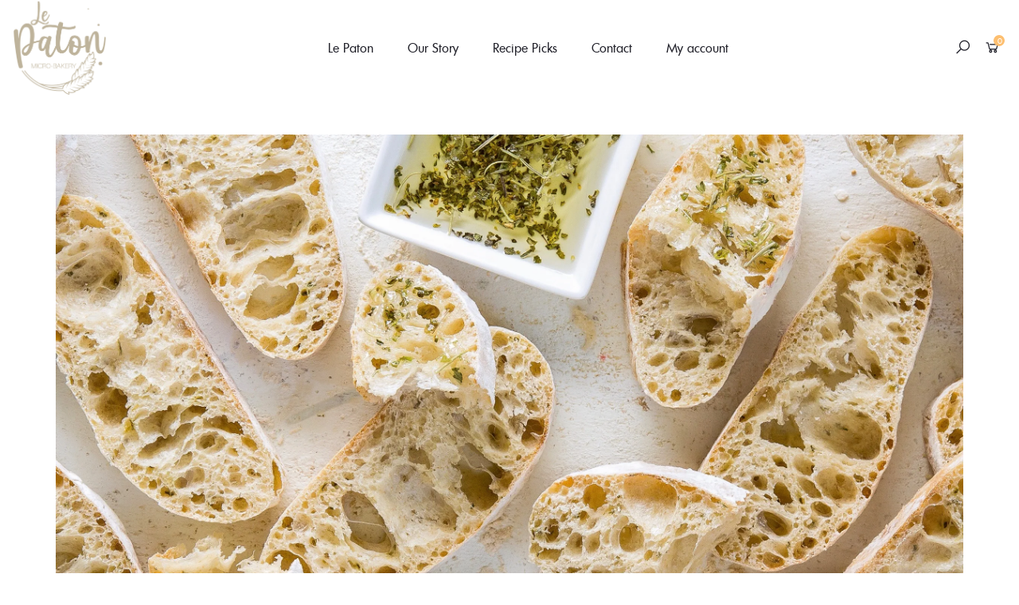

--- FILE ---
content_type: text/html; charset=UTF-8
request_url: https://lepaton.com/2020/03/19/dried-herb-ciabatta/
body_size: 17493
content:
<!DOCTYPE html>
<html lang="en-US">
<head>
    <meta charset="UTF-8">
    <meta name="viewport" content="width=device-width, initial-scale=1">
    <link rel="profile" href="https://gmpg.org/xfn/11">
    				<script>document.documentElement.className = document.documentElement.className + ' yes-js js_active js'</script>
			<title>Dried Herb Ciabatta &#8211; Le Paton</title>
<meta name='robots' content='max-image-preview:large' />
<script>window._wca = window._wca || [];</script>
<link rel='dns-prefetch' href='//stats.wp.com' />
<link rel='preconnect' href='//i0.wp.com' />
<link rel='preconnect' href='//c0.wp.com' />
<link rel="alternate" type="application/rss+xml" title="Le Paton &raquo; Feed" href="https://lepaton.com/feed/" />
<link rel="alternate" type="application/rss+xml" title="Le Paton &raquo; Comments Feed" href="https://lepaton.com/comments/feed/" />
<link rel="alternate" type="application/rss+xml" title="Le Paton &raquo; Dried Herb Ciabatta Comments Feed" href="https://lepaton.com/2020/03/19/dried-herb-ciabatta/feed/" />
<link rel="alternate" title="oEmbed (JSON)" type="application/json+oembed" href="https://lepaton.com/wp-json/oembed/1.0/embed?url=https%3A%2F%2Flepaton.com%2F2020%2F03%2F19%2Fdried-herb-ciabatta%2F" />
<link rel="alternate" title="oEmbed (XML)" type="text/xml+oembed" href="https://lepaton.com/wp-json/oembed/1.0/embed?url=https%3A%2F%2Flepaton.com%2F2020%2F03%2F19%2Fdried-herb-ciabatta%2F&#038;format=xml" />
		<!-- This site uses the Google Analytics by MonsterInsights plugin v9.11.1 - Using Analytics tracking - https://www.monsterinsights.com/ -->
		<!-- Note: MonsterInsights is not currently configured on this site. The site owner needs to authenticate with Google Analytics in the MonsterInsights settings panel. -->
					<!-- No tracking code set -->
				<!-- / Google Analytics by MonsterInsights -->
		<style id='wp-img-auto-sizes-contain-inline-css' type='text/css'>
img:is([sizes=auto i],[sizes^="auto," i]){contain-intrinsic-size:3000px 1500px}
/*# sourceURL=wp-img-auto-sizes-contain-inline-css */
</style>

<link rel='stylesheet' id='berocket_products_label_style-css' href='https://lepaton.com/wp-content/plugins/advanced-product-labels-for-woocommerce/css/frontend.css?ver=3.3.3.1' type='text/css' media='all' />
<style id='berocket_products_label_style-inline-css' type='text/css'>

        .berocket_better_labels:before,
        .berocket_better_labels:after {
            clear: both;
            content: " ";
            display: block;
        }
        .berocket_better_labels.berocket_better_labels_image {
            position: absolute!important;
            top: 0px!important;
            bottom: 0px!important;
            left: 0px!important;
            right: 0px!important;
            pointer-events: none;
        }
        .berocket_better_labels.berocket_better_labels_image * {
            pointer-events: none;
        }
        .berocket_better_labels.berocket_better_labels_image img,
        .berocket_better_labels.berocket_better_labels_image .fa,
        .berocket_better_labels.berocket_better_labels_image .berocket_color_label,
        .berocket_better_labels.berocket_better_labels_image .berocket_image_background,
        .berocket_better_labels .berocket_better_labels_line .br_alabel,
        .berocket_better_labels .berocket_better_labels_line .br_alabel span {
            pointer-events: all;
        }
        .berocket_better_labels .berocket_color_label,
        .br_alabel .berocket_color_label {
            width: 100%;
            height: 100%;
            display: block;
        }
        .berocket_better_labels .berocket_better_labels_position_left {
            text-align:left;
            float: left;
            clear: left;
        }
        .berocket_better_labels .berocket_better_labels_position_center {
            text-align:center;
        }
        .berocket_better_labels .berocket_better_labels_position_right {
            text-align:right;
            float: right;
            clear: right;
        }
        .berocket_better_labels.berocket_better_labels_label {
            clear: both
        }
        .berocket_better_labels .berocket_better_labels_line {
            line-height: 1px;
        }
        .berocket_better_labels.berocket_better_labels_label .berocket_better_labels_line {
            clear: none;
        }
        .berocket_better_labels .berocket_better_labels_position_left .berocket_better_labels_line {
            clear: left;
        }
        .berocket_better_labels .berocket_better_labels_position_right .berocket_better_labels_line {
            clear: right;
        }
        .berocket_better_labels .berocket_better_labels_line .br_alabel {
            display: inline-block;
            position: relative;
            top: 0!important;
            left: 0!important;
            right: 0!important;
            line-height: 1px;
        }.berocket_better_labels .berocket_better_labels_position {
                display: flex;
                flex-direction: column;
            }
            .berocket_better_labels .berocket_better_labels_position.berocket_better_labels_position_left {
                align-items: start;
            }
            .berocket_better_labels .berocket_better_labels_position.berocket_better_labels_position_right {
                align-items: end;
            }
            .rtl .berocket_better_labels .berocket_better_labels_position.berocket_better_labels_position_left {
                align-items: end;
            }
            .rtl .berocket_better_labels .berocket_better_labels_position.berocket_better_labels_position_right {
                align-items: start;
            }
            .berocket_better_labels .berocket_better_labels_position.berocket_better_labels_position_center {
                align-items: center;
            }
            .berocket_better_labels .berocket_better_labels_position .berocket_better_labels_inline {
                display: flex;
                align-items: start;
            }
/*# sourceURL=berocket_products_label_style-inline-css */
</style>
<style id='wp-emoji-styles-inline-css' type='text/css'>

	img.wp-smiley, img.emoji {
		display: inline !important;
		border: none !important;
		box-shadow: none !important;
		height: 1em !important;
		width: 1em !important;
		margin: 0 0.07em !important;
		vertical-align: -0.1em !important;
		background: none !important;
		padding: 0 !important;
	}
/*# sourceURL=wp-emoji-styles-inline-css */
</style>
<link rel='stylesheet' id='wp-block-library-css' href='https://c0.wp.com/c/6.9/wp-includes/css/dist/block-library/style.min.css' type='text/css' media='all' />
<style id='wp-block-library-theme-inline-css' type='text/css'>
.wp-block-audio :where(figcaption){color:#555;font-size:13px;text-align:center}.is-dark-theme .wp-block-audio :where(figcaption){color:#ffffffa6}.wp-block-audio{margin:0 0 1em}.wp-block-code{border:1px solid #ccc;border-radius:4px;font-family:Menlo,Consolas,monaco,monospace;padding:.8em 1em}.wp-block-embed :where(figcaption){color:#555;font-size:13px;text-align:center}.is-dark-theme .wp-block-embed :where(figcaption){color:#ffffffa6}.wp-block-embed{margin:0 0 1em}.blocks-gallery-caption{color:#555;font-size:13px;text-align:center}.is-dark-theme .blocks-gallery-caption{color:#ffffffa6}:root :where(.wp-block-image figcaption){color:#555;font-size:13px;text-align:center}.is-dark-theme :root :where(.wp-block-image figcaption){color:#ffffffa6}.wp-block-image{margin:0 0 1em}.wp-block-pullquote{border-bottom:4px solid;border-top:4px solid;color:currentColor;margin-bottom:1.75em}.wp-block-pullquote :where(cite),.wp-block-pullquote :where(footer),.wp-block-pullquote__citation{color:currentColor;font-size:.8125em;font-style:normal;text-transform:uppercase}.wp-block-quote{border-left:.25em solid;margin:0 0 1.75em;padding-left:1em}.wp-block-quote cite,.wp-block-quote footer{color:currentColor;font-size:.8125em;font-style:normal;position:relative}.wp-block-quote:where(.has-text-align-right){border-left:none;border-right:.25em solid;padding-left:0;padding-right:1em}.wp-block-quote:where(.has-text-align-center){border:none;padding-left:0}.wp-block-quote.is-large,.wp-block-quote.is-style-large,.wp-block-quote:where(.is-style-plain){border:none}.wp-block-search .wp-block-search__label{font-weight:700}.wp-block-search__button{border:1px solid #ccc;padding:.375em .625em}:where(.wp-block-group.has-background){padding:1.25em 2.375em}.wp-block-separator.has-css-opacity{opacity:.4}.wp-block-separator{border:none;border-bottom:2px solid;margin-left:auto;margin-right:auto}.wp-block-separator.has-alpha-channel-opacity{opacity:1}.wp-block-separator:not(.is-style-wide):not(.is-style-dots){width:100px}.wp-block-separator.has-background:not(.is-style-dots){border-bottom:none;height:1px}.wp-block-separator.has-background:not(.is-style-wide):not(.is-style-dots){height:2px}.wp-block-table{margin:0 0 1em}.wp-block-table td,.wp-block-table th{word-break:normal}.wp-block-table :where(figcaption){color:#555;font-size:13px;text-align:center}.is-dark-theme .wp-block-table :where(figcaption){color:#ffffffa6}.wp-block-video :where(figcaption){color:#555;font-size:13px;text-align:center}.is-dark-theme .wp-block-video :where(figcaption){color:#ffffffa6}.wp-block-video{margin:0 0 1em}:root :where(.wp-block-template-part.has-background){margin-bottom:0;margin-top:0;padding:1.25em 2.375em}
/*# sourceURL=/wp-includes/css/dist/block-library/theme.min.css */
</style>
<style id='classic-theme-styles-inline-css' type='text/css'>
/*! This file is auto-generated */
.wp-block-button__link{color:#fff;background-color:#32373c;border-radius:9999px;box-shadow:none;text-decoration:none;padding:calc(.667em + 2px) calc(1.333em + 2px);font-size:1.125em}.wp-block-file__button{background:#32373c;color:#fff;text-decoration:none}
/*# sourceURL=/wp-includes/css/classic-themes.min.css */
</style>
<link rel='stylesheet' id='mediaelement-css' href='https://c0.wp.com/c/6.9/wp-includes/js/mediaelement/mediaelementplayer-legacy.min.css' type='text/css' media='all' />
<link rel='stylesheet' id='wp-mediaelement-css' href='https://c0.wp.com/c/6.9/wp-includes/js/mediaelement/wp-mediaelement.min.css' type='text/css' media='all' />
<style id='jetpack-sharing-buttons-style-inline-css' type='text/css'>
.jetpack-sharing-buttons__services-list{display:flex;flex-direction:row;flex-wrap:wrap;gap:0;list-style-type:none;margin:5px;padding:0}.jetpack-sharing-buttons__services-list.has-small-icon-size{font-size:12px}.jetpack-sharing-buttons__services-list.has-normal-icon-size{font-size:16px}.jetpack-sharing-buttons__services-list.has-large-icon-size{font-size:24px}.jetpack-sharing-buttons__services-list.has-huge-icon-size{font-size:36px}@media print{.jetpack-sharing-buttons__services-list{display:none!important}}.editor-styles-wrapper .wp-block-jetpack-sharing-buttons{gap:0;padding-inline-start:0}ul.jetpack-sharing-buttons__services-list.has-background{padding:1.25em 2.375em}
/*# sourceURL=https://lepaton.com/wp-content/plugins/jetpack/_inc/blocks/sharing-buttons/view.css */
</style>
<style id='global-styles-inline-css' type='text/css'>
:root{--wp--preset--aspect-ratio--square: 1;--wp--preset--aspect-ratio--4-3: 4/3;--wp--preset--aspect-ratio--3-4: 3/4;--wp--preset--aspect-ratio--3-2: 3/2;--wp--preset--aspect-ratio--2-3: 2/3;--wp--preset--aspect-ratio--16-9: 16/9;--wp--preset--aspect-ratio--9-16: 9/16;--wp--preset--color--black: #000000;--wp--preset--color--cyan-bluish-gray: #abb8c3;--wp--preset--color--white: #fff;--wp--preset--color--pale-pink: #f78da7;--wp--preset--color--vivid-red: #cf2e2e;--wp--preset--color--luminous-vivid-orange: #ff6900;--wp--preset--color--luminous-vivid-amber: #fcb900;--wp--preset--color--light-green-cyan: #7bdcb5;--wp--preset--color--vivid-green-cyan: #00d084;--wp--preset--color--pale-cyan-blue: #8ed1fc;--wp--preset--color--vivid-cyan-blue: #0693e3;--wp--preset--color--vivid-purple: #9b51e0;--wp--preset--color--primary: #f8981d;--wp--preset--color--secondary: #222;--wp--preset--color--light-gray: #878787;--wp--preset--gradient--vivid-cyan-blue-to-vivid-purple: linear-gradient(135deg,rgb(6,147,227) 0%,rgb(155,81,224) 100%);--wp--preset--gradient--light-green-cyan-to-vivid-green-cyan: linear-gradient(135deg,rgb(122,220,180) 0%,rgb(0,208,130) 100%);--wp--preset--gradient--luminous-vivid-amber-to-luminous-vivid-orange: linear-gradient(135deg,rgb(252,185,0) 0%,rgb(255,105,0) 100%);--wp--preset--gradient--luminous-vivid-orange-to-vivid-red: linear-gradient(135deg,rgb(255,105,0) 0%,rgb(207,46,46) 100%);--wp--preset--gradient--very-light-gray-to-cyan-bluish-gray: linear-gradient(135deg,rgb(238,238,238) 0%,rgb(169,184,195) 100%);--wp--preset--gradient--cool-to-warm-spectrum: linear-gradient(135deg,rgb(74,234,220) 0%,rgb(151,120,209) 20%,rgb(207,42,186) 40%,rgb(238,44,130) 60%,rgb(251,105,98) 80%,rgb(254,248,76) 100%);--wp--preset--gradient--blush-light-purple: linear-gradient(135deg,rgb(255,206,236) 0%,rgb(152,150,240) 100%);--wp--preset--gradient--blush-bordeaux: linear-gradient(135deg,rgb(254,205,165) 0%,rgb(254,45,45) 50%,rgb(107,0,62) 100%);--wp--preset--gradient--luminous-dusk: linear-gradient(135deg,rgb(255,203,112) 0%,rgb(199,81,192) 50%,rgb(65,88,208) 100%);--wp--preset--gradient--pale-ocean: linear-gradient(135deg,rgb(255,245,203) 0%,rgb(182,227,212) 50%,rgb(51,167,181) 100%);--wp--preset--gradient--electric-grass: linear-gradient(135deg,rgb(202,248,128) 0%,rgb(113,206,126) 100%);--wp--preset--gradient--midnight: linear-gradient(135deg,rgb(2,3,129) 0%,rgb(40,116,252) 100%);--wp--preset--font-size--small: 13px;--wp--preset--font-size--medium: 20px;--wp--preset--font-size--large: 36px;--wp--preset--font-size--x-large: 42px;--wp--preset--spacing--20: 0.44rem;--wp--preset--spacing--30: 0.67rem;--wp--preset--spacing--40: 1rem;--wp--preset--spacing--50: 1.5rem;--wp--preset--spacing--60: 2.25rem;--wp--preset--spacing--70: 3.38rem;--wp--preset--spacing--80: 5.06rem;--wp--preset--shadow--natural: 6px 6px 9px rgba(0, 0, 0, 0.2);--wp--preset--shadow--deep: 12px 12px 50px rgba(0, 0, 0, 0.4);--wp--preset--shadow--sharp: 6px 6px 0px rgba(0, 0, 0, 0.2);--wp--preset--shadow--outlined: 6px 6px 0px -3px rgb(255, 255, 255), 6px 6px rgb(0, 0, 0);--wp--preset--shadow--crisp: 6px 6px 0px rgb(0, 0, 0);}:where(.is-layout-flex){gap: 0.5em;}:where(.is-layout-grid){gap: 0.5em;}body .is-layout-flex{display: flex;}.is-layout-flex{flex-wrap: wrap;align-items: center;}.is-layout-flex > :is(*, div){margin: 0;}body .is-layout-grid{display: grid;}.is-layout-grid > :is(*, div){margin: 0;}:where(.wp-block-columns.is-layout-flex){gap: 2em;}:where(.wp-block-columns.is-layout-grid){gap: 2em;}:where(.wp-block-post-template.is-layout-flex){gap: 1.25em;}:where(.wp-block-post-template.is-layout-grid){gap: 1.25em;}.has-black-color{color: var(--wp--preset--color--black) !important;}.has-cyan-bluish-gray-color{color: var(--wp--preset--color--cyan-bluish-gray) !important;}.has-white-color{color: var(--wp--preset--color--white) !important;}.has-pale-pink-color{color: var(--wp--preset--color--pale-pink) !important;}.has-vivid-red-color{color: var(--wp--preset--color--vivid-red) !important;}.has-luminous-vivid-orange-color{color: var(--wp--preset--color--luminous-vivid-orange) !important;}.has-luminous-vivid-amber-color{color: var(--wp--preset--color--luminous-vivid-amber) !important;}.has-light-green-cyan-color{color: var(--wp--preset--color--light-green-cyan) !important;}.has-vivid-green-cyan-color{color: var(--wp--preset--color--vivid-green-cyan) !important;}.has-pale-cyan-blue-color{color: var(--wp--preset--color--pale-cyan-blue) !important;}.has-vivid-cyan-blue-color{color: var(--wp--preset--color--vivid-cyan-blue) !important;}.has-vivid-purple-color{color: var(--wp--preset--color--vivid-purple) !important;}.has-black-background-color{background-color: var(--wp--preset--color--black) !important;}.has-cyan-bluish-gray-background-color{background-color: var(--wp--preset--color--cyan-bluish-gray) !important;}.has-white-background-color{background-color: var(--wp--preset--color--white) !important;}.has-pale-pink-background-color{background-color: var(--wp--preset--color--pale-pink) !important;}.has-vivid-red-background-color{background-color: var(--wp--preset--color--vivid-red) !important;}.has-luminous-vivid-orange-background-color{background-color: var(--wp--preset--color--luminous-vivid-orange) !important;}.has-luminous-vivid-amber-background-color{background-color: var(--wp--preset--color--luminous-vivid-amber) !important;}.has-light-green-cyan-background-color{background-color: var(--wp--preset--color--light-green-cyan) !important;}.has-vivid-green-cyan-background-color{background-color: var(--wp--preset--color--vivid-green-cyan) !important;}.has-pale-cyan-blue-background-color{background-color: var(--wp--preset--color--pale-cyan-blue) !important;}.has-vivid-cyan-blue-background-color{background-color: var(--wp--preset--color--vivid-cyan-blue) !important;}.has-vivid-purple-background-color{background-color: var(--wp--preset--color--vivid-purple) !important;}.has-black-border-color{border-color: var(--wp--preset--color--black) !important;}.has-cyan-bluish-gray-border-color{border-color: var(--wp--preset--color--cyan-bluish-gray) !important;}.has-white-border-color{border-color: var(--wp--preset--color--white) !important;}.has-pale-pink-border-color{border-color: var(--wp--preset--color--pale-pink) !important;}.has-vivid-red-border-color{border-color: var(--wp--preset--color--vivid-red) !important;}.has-luminous-vivid-orange-border-color{border-color: var(--wp--preset--color--luminous-vivid-orange) !important;}.has-luminous-vivid-amber-border-color{border-color: var(--wp--preset--color--luminous-vivid-amber) !important;}.has-light-green-cyan-border-color{border-color: var(--wp--preset--color--light-green-cyan) !important;}.has-vivid-green-cyan-border-color{border-color: var(--wp--preset--color--vivid-green-cyan) !important;}.has-pale-cyan-blue-border-color{border-color: var(--wp--preset--color--pale-cyan-blue) !important;}.has-vivid-cyan-blue-border-color{border-color: var(--wp--preset--color--vivid-cyan-blue) !important;}.has-vivid-purple-border-color{border-color: var(--wp--preset--color--vivid-purple) !important;}.has-vivid-cyan-blue-to-vivid-purple-gradient-background{background: var(--wp--preset--gradient--vivid-cyan-blue-to-vivid-purple) !important;}.has-light-green-cyan-to-vivid-green-cyan-gradient-background{background: var(--wp--preset--gradient--light-green-cyan-to-vivid-green-cyan) !important;}.has-luminous-vivid-amber-to-luminous-vivid-orange-gradient-background{background: var(--wp--preset--gradient--luminous-vivid-amber-to-luminous-vivid-orange) !important;}.has-luminous-vivid-orange-to-vivid-red-gradient-background{background: var(--wp--preset--gradient--luminous-vivid-orange-to-vivid-red) !important;}.has-very-light-gray-to-cyan-bluish-gray-gradient-background{background: var(--wp--preset--gradient--very-light-gray-to-cyan-bluish-gray) !important;}.has-cool-to-warm-spectrum-gradient-background{background: var(--wp--preset--gradient--cool-to-warm-spectrum) !important;}.has-blush-light-purple-gradient-background{background: var(--wp--preset--gradient--blush-light-purple) !important;}.has-blush-bordeaux-gradient-background{background: var(--wp--preset--gradient--blush-bordeaux) !important;}.has-luminous-dusk-gradient-background{background: var(--wp--preset--gradient--luminous-dusk) !important;}.has-pale-ocean-gradient-background{background: var(--wp--preset--gradient--pale-ocean) !important;}.has-electric-grass-gradient-background{background: var(--wp--preset--gradient--electric-grass) !important;}.has-midnight-gradient-background{background: var(--wp--preset--gradient--midnight) !important;}.has-small-font-size{font-size: var(--wp--preset--font-size--small) !important;}.has-medium-font-size{font-size: var(--wp--preset--font-size--medium) !important;}.has-large-font-size{font-size: var(--wp--preset--font-size--large) !important;}.has-x-large-font-size{font-size: var(--wp--preset--font-size--x-large) !important;}
:where(.wp-block-post-template.is-layout-flex){gap: 1.25em;}:where(.wp-block-post-template.is-layout-grid){gap: 1.25em;}
:where(.wp-block-term-template.is-layout-flex){gap: 1.25em;}:where(.wp-block-term-template.is-layout-grid){gap: 1.25em;}
:where(.wp-block-columns.is-layout-flex){gap: 2em;}:where(.wp-block-columns.is-layout-grid){gap: 2em;}
:root :where(.wp-block-pullquote){font-size: 1.5em;line-height: 1.6;}
/*# sourceURL=global-styles-inline-css */
</style>
<style id='woocommerce-inline-inline-css' type='text/css'>
.woocommerce form .form-row .required { visibility: visible; }
/*# sourceURL=woocommerce-inline-inline-css */
</style>
<link rel='stylesheet' id='wp_automatic_gallery_style-css' href='https://lepaton.com/wp-content/plugins/wp-automatic/css/wp-automatic.css?ver=1.0.0' type='text/css' media='all' />
<link rel='stylesheet' id='jquery-fixedheadertable-style-css' href='https://lepaton.com/wp-content/plugins/yith-woocommerce-compare/assets/css/jquery.dataTables.css?ver=1.10.18' type='text/css' media='all' />
<link rel='stylesheet' id='yith_woocompare_page-css' href='https://lepaton.com/wp-content/plugins/yith-woocommerce-compare/assets/css/compare.css?ver=3.7.0' type='text/css' media='all' />
<link rel='stylesheet' id='js_composer_front-css' href='https://lepaton.com/wp-content/plugins/js_composer/assets/css/js_composer.min.css?ver=6.9.0' type='text/css' media='all' />
<link rel='stylesheet' id='kable-style-css' href='https://lepaton.com/wp-content/themes/kable/style.css?ver=1' type='text/css' media='all' />
<style id='kable-style-inline-css' type='text/css'>
@font-face{font-family:limerick-regular;src:url(https://lepaton.com/wp-content/themes/kable/assets/fonts/limerick-regular-webfont.woff2) format("woff2"),url(https://lepaton.com/wp-content/themes/kable/assets/fonts/limerick-regular-webfont.woff) format("woff");font-weight:400;font-style:normal}#yith-wcwl-popup-message,.piko-notify .woocommerce-message,.piko-notify .woocommerce-error,.piko-notify .woocommerce-info{top:10%}.type-tab-3.s-item-0 .discount:before{content:"SAVE"}@media (min-width:1200px){.container{max-width:1170px} }
/*# sourceURL=kable-style-inline-css */
</style>
<script type="text/javascript" src="https://c0.wp.com/c/6.9/wp-includes/js/jquery/jquery.min.js" id="jquery-core-js"></script>
<script type="text/javascript" src="https://c0.wp.com/c/6.9/wp-includes/js/jquery/jquery-migrate.min.js" id="jquery-migrate-js"></script>
<script type="text/javascript" src="https://c0.wp.com/p/woocommerce/10.4.3/assets/js/jquery-blockui/jquery.blockUI.min.js" id="wc-jquery-blockui-js" data-wp-strategy="defer"></script>
<script type="text/javascript" id="wc-add-to-cart-js-extra">
/* <![CDATA[ */
var wc_add_to_cart_params = {"ajax_url":"/wp-admin/admin-ajax.php","wc_ajax_url":"/?wc-ajax=%%endpoint%%","i18n_view_cart":"View cart","cart_url":"https://lepaton.com/cart/","is_cart":"","cart_redirect_after_add":"no"};
//# sourceURL=wc-add-to-cart-js-extra
/* ]]> */
</script>
<script type="text/javascript" src="https://c0.wp.com/p/woocommerce/10.4.3/assets/js/frontend/add-to-cart.min.js" id="wc-add-to-cart-js" data-wp-strategy="defer"></script>
<script type="text/javascript" src="https://c0.wp.com/p/woocommerce/10.4.3/assets/js/js-cookie/js.cookie.min.js" id="wc-js-cookie-js" defer="defer" data-wp-strategy="defer"></script>
<script type="text/javascript" id="woocommerce-js-extra">
/* <![CDATA[ */
var woocommerce_params = {"ajax_url":"/wp-admin/admin-ajax.php","wc_ajax_url":"/?wc-ajax=%%endpoint%%","i18n_password_show":"Show password","i18n_password_hide":"Hide password"};
//# sourceURL=woocommerce-js-extra
/* ]]> */
</script>
<script type="text/javascript" src="https://c0.wp.com/p/woocommerce/10.4.3/assets/js/frontend/woocommerce.min.js" id="woocommerce-js" defer="defer" data-wp-strategy="defer"></script>
<script type="text/javascript" src="https://lepaton.com/wp-content/plugins/wp-automatic/js/main-front.js?ver=6.9" id="wp_automatic_gallery-js"></script>
<script type="text/javascript" src="https://lepaton.com/wp-content/plugins/js_composer/assets/js/vendors/woocommerce-add-to-cart.js?ver=6.9.0" id="vc_woocommerce-add-to-cart-js-js"></script>
<script type="text/javascript" id="WCPAY_ASSETS-js-extra">
/* <![CDATA[ */
var wcpayAssets = {"url":"https://lepaton.com/wp-content/plugins/woocommerce-payments/dist/"};
//# sourceURL=WCPAY_ASSETS-js-extra
/* ]]> */
</script>
<script type="text/javascript" src="https://stats.wp.com/s-202603.js" id="woocommerce-analytics-js" defer="defer" data-wp-strategy="defer"></script>
<script type="text/javascript" src="https://c0.wp.com/p/woocommerce/10.4.3/assets/js/zoom/jquery.zoom.min.js" id="wc-zoom-js" defer="defer" data-wp-strategy="defer"></script>
<link rel="https://api.w.org/" href="https://lepaton.com/wp-json/" /><link rel="alternate" title="JSON" type="application/json" href="https://lepaton.com/wp-json/wp/v2/posts/254" /><link rel="EditURI" type="application/rsd+xml" title="RSD" href="https://lepaton.com/xmlrpc.php?rsd" />
<meta name="generator" content="WordPress 6.9" />
<meta name="generator" content="WooCommerce 10.4.3" />
<link rel='shortlink' href='https://lepaton.com/?p=254' />
<meta name="generator" content="Redux 4.5.10" /><style>.product .images {position: relative;}</style><script type="text/javascript" > var vs_ajax_url = "https://lepaton.com/wp-admin/admin-ajax.php"; </script>	<style>img#wpstats{display:none}</style>
		<link rel="apple-touch-icon" sizes="57x57" href="https://lepaton.com/wp-content/uploads/2022/09/cropped-logo-yb-1.png"><link rel="pingback" href="https://lepaton.com/xmlrpc.php">	<noscript><style>.woocommerce-product-gallery{ opacity: 1 !important; }</style></noscript>
	<meta name="generator" content="Elementor 3.34.1; features: additional_custom_breakpoints; settings: css_print_method-external, google_font-enabled, font_display-auto">
			<style>
				.e-con.e-parent:nth-of-type(n+4):not(.e-lazyloaded):not(.e-no-lazyload),
				.e-con.e-parent:nth-of-type(n+4):not(.e-lazyloaded):not(.e-no-lazyload) * {
					background-image: none !important;
				}
				@media screen and (max-height: 1024px) {
					.e-con.e-parent:nth-of-type(n+3):not(.e-lazyloaded):not(.e-no-lazyload),
					.e-con.e-parent:nth-of-type(n+3):not(.e-lazyloaded):not(.e-no-lazyload) * {
						background-image: none !important;
					}
				}
				@media screen and (max-height: 640px) {
					.e-con.e-parent:nth-of-type(n+2):not(.e-lazyloaded):not(.e-no-lazyload),
					.e-con.e-parent:nth-of-type(n+2):not(.e-lazyloaded):not(.e-no-lazyload) * {
						background-image: none !important;
					}
				}
			</style>
			<meta name="generator" content="Powered by WPBakery Page Builder - drag and drop page builder for WordPress."/>
<meta name="generator" content="Powered by Slider Revolution 6.5.31 - responsive, Mobile-Friendly Slider Plugin for WordPress with comfortable drag and drop interface." />
<link rel="icon" href="https://i0.wp.com/lepaton.com/wp-content/uploads/2022/09/cropped-logo-yb-1.png?fit=32%2C32&#038;ssl=1" sizes="32x32" />
<link rel="icon" href="https://i0.wp.com/lepaton.com/wp-content/uploads/2022/09/cropped-logo-yb-1.png?fit=192%2C192&#038;ssl=1" sizes="192x192" />
<link rel="apple-touch-icon" href="https://i0.wp.com/lepaton.com/wp-content/uploads/2022/09/cropped-logo-yb-1.png?fit=180%2C180&#038;ssl=1" />
<meta name="msapplication-TileImage" content="https://i0.wp.com/lepaton.com/wp-content/uploads/2022/09/cropped-logo-yb-1.png?fit=270%2C270&#038;ssl=1" />
<script>function setREVStartSize(e){
			//window.requestAnimationFrame(function() {
				window.RSIW = window.RSIW===undefined ? window.innerWidth : window.RSIW;
				window.RSIH = window.RSIH===undefined ? window.innerHeight : window.RSIH;
				try {
					var pw = document.getElementById(e.c).parentNode.offsetWidth,
						newh;
					pw = pw===0 || isNaN(pw) || (e.l=="fullwidth" || e.layout=="fullwidth") ? window.RSIW : pw;
					e.tabw = e.tabw===undefined ? 0 : parseInt(e.tabw);
					e.thumbw = e.thumbw===undefined ? 0 : parseInt(e.thumbw);
					e.tabh = e.tabh===undefined ? 0 : parseInt(e.tabh);
					e.thumbh = e.thumbh===undefined ? 0 : parseInt(e.thumbh);
					e.tabhide = e.tabhide===undefined ? 0 : parseInt(e.tabhide);
					e.thumbhide = e.thumbhide===undefined ? 0 : parseInt(e.thumbhide);
					e.mh = e.mh===undefined || e.mh=="" || e.mh==="auto" ? 0 : parseInt(e.mh,0);
					if(e.layout==="fullscreen" || e.l==="fullscreen")
						newh = Math.max(e.mh,window.RSIH);
					else{
						e.gw = Array.isArray(e.gw) ? e.gw : [e.gw];
						for (var i in e.rl) if (e.gw[i]===undefined || e.gw[i]===0) e.gw[i] = e.gw[i-1];
						e.gh = e.el===undefined || e.el==="" || (Array.isArray(e.el) && e.el.length==0)? e.gh : e.el;
						e.gh = Array.isArray(e.gh) ? e.gh : [e.gh];
						for (var i in e.rl) if (e.gh[i]===undefined || e.gh[i]===0) e.gh[i] = e.gh[i-1];
											
						var nl = new Array(e.rl.length),
							ix = 0,
							sl;
						e.tabw = e.tabhide>=pw ? 0 : e.tabw;
						e.thumbw = e.thumbhide>=pw ? 0 : e.thumbw;
						e.tabh = e.tabhide>=pw ? 0 : e.tabh;
						e.thumbh = e.thumbhide>=pw ? 0 : e.thumbh;
						for (var i in e.rl) nl[i] = e.rl[i]<window.RSIW ? 0 : e.rl[i];
						sl = nl[0];
						for (var i in nl) if (sl>nl[i] && nl[i]>0) { sl = nl[i]; ix=i;}
						var m = pw>(e.gw[ix]+e.tabw+e.thumbw) ? 1 : (pw-(e.tabw+e.thumbw)) / (e.gw[ix]);
						newh =  (e.gh[ix] * m) + (e.tabh + e.thumbh);
					}
					var el = document.getElementById(e.c);
					if (el!==null && el) el.style.height = newh+"px";
					el = document.getElementById(e.c+"_wrapper");
					if (el!==null && el) {
						el.style.height = newh+"px";
						el.style.display = "block";
					}
				} catch(e){
					console.log("Failure at Presize of Slider:" + e)
				}
			//});
		  };</script>
<style id="kable-dynamic-css" title="dynamic-css" class="redux-options-output">footer.site-footer.layout2{background-image: url('https://lepaton.com/wp-content/themes/kable/assets/images/footer-bg.jpg');}footer.site-footer.layout2:before{background-color:#fff;}body{font-style:normal;color:#888888;}</style><noscript><style> .wpb_animate_when_almost_visible { opacity: 1; }</style></noscript></head>

<body data-rsssl=1 class="wp-singular post-template-default single single-post postid-254 single-format-standard wp-custom-logo wp-embed-responsive wp-theme-kable theme-kable woocommerce-no-js yith-wcan-pro wpb-js-composer js-comp-ver-6.9.0 vc_responsive elementor-default elementor-kit-57 group-blog uncategorized open-popup wmpl-wrap-top-left piko-notify page-parent header-layout-2 ">
    <div id="page" class="site">
        <div id="site-loading" style="display:none;" class=" various-4">
    <div class="loading-center">
        <div class="site-loading-center-absolute">            
                       
                                        <div class="piko-spin5 pa_center">
                    <div class="bounce1" ></div>
                    <div class="bounce2" ></div>
                </div>
                        
            
                    </div>
    </div>
</div>


<header id="header" class="site-header">
                <div class="header-main">
            <div class="container-fluid">
                <div class="d_flex align-items-center justify-content-between columns">
                            <div class="site-logo">        <a class="dib" href="https://lepaton.com/">
                            <img src="https://lepaton.com/wp-content/uploads/2022/09/logo-beige-1.png" alt="Le Paton" class="site-logo-image" width="120"/>
                                </a>
        </div>
                            <ul id="menu-menu" class="main-menu mega-menu effect-down subeffect-fadein-left"><li id="nav-menu-item-32" class="menu-item menu-item-type-post_type menu-item-object-page menu-item-home  narrow "><a href="https://lepaton.com/" class="">Le Paton</a></li>
<li id="nav-menu-item-1608" class="menu-item menu-item-type-post_type menu-item-object-page  narrow "><a href="https://lepaton.com/about/" class="">Our Story</a></li>
<li id="nav-menu-item-34" class="menu-item menu-item-type-post_type menu-item-object-page current_page_parent  narrow "><a href="https://lepaton.com/magazine/" class="">Recipe Picks</a></li>
<li id="nav-menu-item-30" class="menu-item menu-item-type-post_type menu-item-object-page  narrow "><a href="https://lepaton.com/contact/" class="">Contact</a></li>
<li id="nav-menu-item-1609" class="menu-item menu-item-type-post_type menu-item-object-page  narrow "><a href="https://lepaton.com/my-account/" class="">My account</a></li>
</ul>                    <div class="header-actions">
                               <ul class="ul-no d_flex flex-row-reverse">
            <li class="toggle-menu-mobile dn_lg dn_xl">
                <a href="#" class="toggle-menu-mobile-button">
                    <span class="tools_button_icon"><span class="la la-bars" ></span></span>
                </a>
            </li>
            
                            <li class="cart-button">
                    <a href="javascript:void(0)">
                        <span class="tools_button_icon pr"><span class="la la-shopping-cart" ></span><span class="cart-items">0</span></span>
                    </a>
                </li>
                                                    <li class="search-button">
                    <a href="javascript:void(0)">
                        <span class="tools_button_icon"><span class="la la-search" ></span></span>
                    </a>
                </li>
                    </ul>
         
                    </div>                                     
                </div>
            </div>
        </div>
</header>
<div class="just-wraper"></div>        <div id="piko-content">             <div class="site-inner container">
                <a class="skip-link screen-reader-text" href="#content">Skip to content</a>
                <div id="content" class="site-content">
                                        <div class="row">
<div id="primary" class="content-area  col-sm-12">
	<main id="main" class="site-main">
		
<article id="post-254" class="post-254 post type-post status-publish format-standard has-post-thumbnail hentry category-uncategorized entry single">	
                 <figure class="entry-thumbnail-wrap entry-media hsc">
            <div class="entry-thumbnail">
                        <a href="https://lepaton.com/2020/03/19/dried-herb-ciabatta/" title="Dried Herb Ciabatta" class="entry-thumbnail_overlay">
                            <img class="img-responsive" src="https://i0.wp.com/lepaton.com/wp-content/uploads/2020/03/SnowDay545WD4X5.jpg?fit=2400%2C1920&amp;ssl=1" alt="Dried Herb Ciabatta" />
                        </a>                        
                      </div>        </figure>
     
            <div class="d_flex justify-content-center align-items-center meta-wrap">
            
            <span><span class="posted-on"><span class="screen-reader-text">Posted on </span><a href="https://lepaton.com/2020/03/19/dried-herb-ciabatta/" rel="bookmark"><time class="entry-date published" datetime="2020-03-19T14:53:57+00:00">March 19, 2020</time><time class="updated" style="display:none" datetime="2020-03-19T14:54:06+00:00">March 19, 2020</time></a></span> </span>
            <span class="entry-cat"><a href="https://lepaton.com/category/uncategorized/" rel="category tag">Uncategorized</a></span>        </div>
    	<div class="entry-content clearfix">
            <p> <br />
</p>
<p><i>If you know snow is in the forecast, get your Poolish ready so you can bake this herbaceous snow day ciabatta. We used dried basil, oregano, parsley, and rosemary, but you can load this dough up with whichever dried herbs you prefer or have on hand. If you don’t have bread flour, all-purpose flour will also work, though it will make the bread less chewy.</i></p>
<div id="easyrecipe-67352-0" class="easyrecipe">
<div class="ERSSavePrint"> <span class="ERSSaveBtnSpan"><a href="" class="ERSSaveBtn bigoven">Save Recipe</a></span> <span class="ERSPrintBtnSpan"><a class="ERSPrintBtn" href="https://www.bakefromscratch.com/easyrecipe-print/67352-0/" rel="nofollow noopener noreferrer" target="_blank">Print</a></span> </div>
<div class="ERSName">Dried Herb Ciabatta</div>
<div class="ERSClear"></div>
<div class="ERSDetails">
<div class="ERSClear"></div>
<div class="ERSTimes"> </div>
<div class="ERSClear"></div>
<div class="ERSClear">&nbsp;</div></div>
<div class="ERSSummary">Makes 2 loves</div>
<div class="ERSIngredients">
<div class="ERSIngredientsHeader ERSHeading">Ingredients</div>
<ul>
<li class="ingredient">Poolish (recipe follows)</li>
<li class="ingredient">1 cup (240 grams) water (60°F/16°C)</li>
<li class="ingredient">2 tablespoons (28 grams) olive oil</li>
<li class="ingredient">½ teaspoon (1.5 grams) instant yeast**</li>
<li class="ingredient">¾ teaspoon dried basil</li>
<li class="ingredient">¾ teaspoon dried oregano</li>
<li class="ingredient">¾ teaspoon dried parsley</li>
<li class="ingredient">½ teaspoon dried rosemary</li>
<li class="ingredient">2½ cups (318 grams) bread flour</li>
<li class="ingredient">½ cup (62 grams) white whole wheat flour</li>
<li class="ingredient">1 tablespoon (9 grams) kosher salt</li>
</ul>
<div class="ERSClear"></div></div>
<div class="ERSInstructions">
<div class="ERSInstructionsHeader ERSHeading">Instructions</div>
<ol>
<li class="instruction">In the bowl of a stand mixer fitted with the paddle attachment, place Poolish. Add 1 cup (240 grams) water, oil, yeast, basil, oregano, parsley, and rosemary. Add flours and salt, and beat at low speed for 4 minutes. Increase mixer speed to medium, and beat for 5 to 6 minutes. (To test if dough is mixed enough, dust a small section of dough with flour. Pinch off a small portion, and slowly stretch to form a thin, translucent sheet. If dough tears, the dough is not ready and should be mixed 1 minute more before testing again.)</li>
<li class="instruction">Grease a large bowl with oil. Turn out dough onto a heavily floured surface. Shape dough into a round, and place in prepared bowl. Cover with plastic wrap, and let rise in a warm, draft-free place (75°F/24°C) for 2½ hours, folding dough in bowl every 30 minutes. (To fold, use a floured hand to reach under one side of dough, and pull gently over center; repeat with opposite side of dough.)</li>
<li class="instruction">Place 2 (16&#215;12-inch) sheets of parchment paper on a work surface, and generously dust with flour. On a lightly floured surface, turn out dough, and shape roughly into a 14&#215;10½-inch rectangle; dimple surface with fingertips. Using a bench scraper, cut dough in half lengthwise; transfer halves to prepared parchment sheets.</li>
<li class="instruction">Gently stretch each portion of dough into a 15½x5-inch rectangle. Dimple surface again with fingertips. Cover with plastic wrap, and let rise for 1 hour.</li>
<li class="instruction">Preheat oven to 425°F (220°C). Line 2 baking sheets with parchment paper.</li>
<li class="instruction">Quickly turn out each portion of dough onto a prepared pan.</li>
<li class="instruction">Bake until golden and an instant-read thermometer inserted in center registers 205°F (96°C), 12 to 15 minutes. Let cool completely on wire racks.</li>
</ol>
<div class="ERSClear"></div></div>
<div class="endeasyrecipe" title="style001">3.5.3251</div></div>
<p></p>
<div id="easyrecipe-67352-1" class="easyrecipe">
<div class="ERSSavePrint"> <span class="ERSSaveBtnSpan"><a href="" class="ERSSaveBtn bigoven">Save Recipe</a></span> <span class="ERSPrintBtnSpan"><a class="ERSPrintBtn" href="https://www.bakefromscratch.com/easyrecipe-print/67352-1/" rel="nofollow noopener noreferrer" target="_blank">Print</a></span> </div>
<div class="ERSName">Poolish</div>
<div class="ERSClear"></div>
<div class="ERSDetails">
<div class="ERSClear"></div>
<div class="ERSTimes"> </div>
<div class="ERSClear"></div>
<div class="ERSClear">&nbsp;</div></div>
<div class="ERSSummary">makes 4 cups</div>
<div class="ERSIngredients">
<div class="ERSIngredientsHeader ERSHeading">Ingredients</div>
<ul>
<li class="ingredient">1¼ cups plus 2½ tablespoons (179 grams) bread flour</li>
<li class="ingredient">2 tablespoons (14 grams) white whole wheat flour*</li>
<li class="ingredient">1/16 teaspoon instant yeast**</li>
<li class="ingredient">¾ cup plus 1 tablespoon (195 grams) water (70°F/21°C)</li>
</ul>
<div class="ERSClear"></div></div>
<div class="ERSInstructions">
<div class="ERSInstructionsHeader ERSHeading">Instructions</div>
<ol>
<li class="instruction">In a medium bowl, stir together all ingredients until dry ingredients are completely moistened. Cover with plastic wrap, and let stand at room temperature for 14 to 16 hours.</li>
</ol>
<div class="ERSClear"></div></div>
<div class="ERSNotesDiv">
<div class="ERSNotesHeader">Notes</div>
<div class="ERSNotes">*If you do not have white whole wheat flour on hand, the same amount of bread flour or regular whole wheat flour can be used instead.<br />**We used Red Star Platinum Superior Baking Instant Yeast.</div>
<div class="ERSClear"></div></div>
<div class="endeasyrecipe" title="style001">3.5.3251</div></div>
<p>
 </p>
<div id='pressboard-ad-sponsorship-msg'></div>
<p>The post <a rel="nofollow" href="https://www.bakefromscratch.com/dried-herb-ciabatta/">Dried Herb Ciabatta</a> appeared first on <a rel="nofollow" href="https://www.bakefromscratch.com">Bake from Scratch</a>.</p>
<p><br />
<br /><a href="https://www.bakefromscratch.com/dried-herb-ciabatta/">Source link </a></p>
	</div><!-- .entry-content -->
	<footer class="entry-footer">
        <div class=" row no-gutters align-items-center">
                            </div>
                 <div class="d_flex justify-content-between next">
            <a href="https://lepaton.com/2020/03/19/strawberry-almond-poppy-seed-cake/" rel="prev">Previous Post</a><a href="https://lepaton.com/2020/03/20/simple-white-bread/" rel="next">Next Post</a>        </div>
             
    </footer><!-- .entry-footer -->
        
                
        
</article><!-- #post-## -->

  
<div class="clearfix"></div>
<div id="comments" class="comments-area comments">



	<div id="respond" class="comment-respond">
		<h3 id="reply-title" class="comment-reply-title">Leave a Reply <small><a rel="nofollow" id="cancel-comment-reply-link" href="/2020/03/19/dried-herb-ciabatta/#respond" style="display:none;">Cancel reply</a></small></h3><form action="https://lepaton.com/wp-comments-post.php" method="post" id="commentform" class="comment-form"><p class="comment-notes"><span id="email-notes">Your email address will not be published.</span> <span class="required-field-message">Required fields are marked <span class="required">*</span></span></p><p class="comment-form-author">
                <label for="author">Name<span class="required">*</span> </label> 
                <input id="author" placeholder="Your Full Name"  name="author" type="text" value="" required="required" />
            </p>
<p class="comment-form-email">
                <label for="email">Email Address<span class="required">*</span></label> 
                <input id="email" placeholder="example@email.com" name="email" type="email" value="" required="required" aria-describedby="email-notes" />
                </p>


        <p class="comment-form-comment">
                <label for="comment">Your Comment</label> 
                <textarea id="comment" name="comment" required="required" rows="2" placeholder="Write Your Comment"></textarea>
        </p><p class="form-submit"><input name="submit" type="submit" id="submit" class="submit" value="Post Comment" /> <input type='hidden' name='comment_post_ID' value='254' id='comment_post_ID' />
<input type='hidden' name='comment_parent' id='comment_parent' value='0' />
</p><p style="display: none;"><input type="hidden" id="akismet_comment_nonce" name="akismet_comment_nonce" value="bf25ac3b8b" /></p><p style="display: none !important;" class="akismet-fields-container" data-prefix="ak_"><label>&#916;<textarea name="ak_hp_textarea" cols="45" rows="8" maxlength="100"></textarea></label><input type="hidden" id="ak_js_1" name="ak_js" value="18"/><script>document.getElementById( "ak_js_1" ).setAttribute( "value", ( new Date() ).getTime() );</script></p></form>	</div><!-- #respond -->
	
</div><!-- .comments-area -->
	</main><!-- .site-main -->

</div><!-- .content-area -->



</div><!-- .row -->
</div><!-- .site-content -->
</div><!-- .site-inner -->
</div>

<div id="mobile_menu_wrapper_overlay" class="push_overlay"></div>
<div id="mobile_menu_wrapper" class="dn_lg push-fixed push-menu">
    <button class="close-menu mfp-close"></button>
    <h3 class="f_s16 lh_1 mg0 c_w l_s2">MENU</h3>
    <ul id="menu-menu-1" class="mobile-main-menu accordion-menu"><li id="accordion-menu-item-32" class="menu-item menu-item-type-post_type menu-item-object-page menu-item-home "><a href="https://lepaton.com/" class="">Le Paton</a></li>
<li id="accordion-menu-item-1608" class="menu-item menu-item-type-post_type menu-item-object-page "><a href="https://lepaton.com/about/" class="">Our Story</a></li>
<li id="accordion-menu-item-34" class="menu-item menu-item-type-post_type menu-item-object-page current_page_parent "><a href="https://lepaton.com/magazine/" class="">Recipe Picks</a></li>
<li id="accordion-menu-item-30" class="menu-item menu-item-type-post_type menu-item-object-page "><a href="https://lepaton.com/contact/" class="">Contact</a></li>
<li id="accordion-menu-item-1609" class="menu-item menu-item-type-post_type menu-item-object-page "><a href="https://lepaton.com/my-account/" class="">My account</a></li>
</ul></div>

<footer id="colophon" class="site-footer layout1">
    <div class="f-inner">
                            </div>
    <div class="f-bottom">
    <div class="container">
            
            <div class="site-info t_c">
                © All Right Reserved            </div><!-- .site-info -->
               
    </div>     
</div>    <a class="scroll-top" href="#top" title="Scroll top"><span class="la la-arrow-up"></span></a>
</footer>        <div class="piko_modal user-modal" style="display: none;">
            <div class="container-fluid d_flex justify-content-between mt35 mt15">
                <h3>My Account</h3>
                <div class="mfp-close-btn-in pr"><button class="mfp-close"></button></div>
            </div>
            <div class="container mt100 mt70-md mt30-sm">
                <div class="row justify-content-center">
                    <div class="col-12 col-md-10 col-lg-9 col-xl-6">
        
<div id="piko-show-account" class="piko-show-account fullheight t_c not-logged-in">
            
        <div class="piko-my-account">
            <div class="inner-my-acount">                
            <div id="piko-login-form-6969ceb40214a" class="piko-login-form piko-my-account-form show slide">
                <span class="title">Login Form</span>
                
    		<form name="loginform" id="loginform" class="login-form" action="https://lepaton.com/wp-login.php" method="post">
    			
    			<div class="login-username form-group label-overlay">
                            <input type="text" name="log" id="user_login" class="input form-control" value="" placeholder="Username or email address " required />
                        </div>
    			<div class="login-password form-group label-overlay">    				
    				<input type="password" name="pwd" id="user_pass" class="input form-control" value="" placeholder="Password " />
    			</div><!-- /.login-password -->
                <div class="login-submit form-group">
                    <button type="submit">LogIn Account</button>
    				<input type="hidden" name="redirect_to" value="https://lepaton.com/2020/03/19/dried-herb-ciabatta" />
    			</div><!-- /.login-submit -->
    			
                <div class="bottom-login">
    			<div class="checkbox-remember"><label class="lb-remember c_s2"><input name="rememberme" type="checkbox" id="rememberme" value="forever" /> Remember Me</label></div>
                <a class="lost-pass-link" href="https://lepaton.com/my-account/lost-password/" title="Forgot Your Password">Forgot Your Password</a>
                <input type="hidden" id="login-ajax-nonce" name="login-ajax-nonce" value="42b72e2ccd" /><input type="hidden" name="_wp_http_referer" value="/2020/03/19/dried-herb-ciabatta/" />
                </div><!-- /.bottom-login -->
    			
    		</form>                
                    <p class="no-account mt30 mb10 f_s16 c_s2">Don&#039;t have account?</p>
                    <a href="#piko-register-form-6969ceb40214b" class="piko-togoleform button hover">Register Now</a>
             </div><!-- /.piko-login-form -->
                                <div id="piko-register-form-6969ceb40214b" class="piko-register-form piko-my-account-form">
                    <span class="title">Register Form</span>
                    
                    <form name="registerform" class="register-form" method="POST" >
                        <div class="form-group">
                            <input type="text" class="form-control" id="username" name="username" placeholder="Enter your username " />                           
                        </div>
                        <div class="form-group label-overlay">
                            <input type="text" class="form-control" id="email-register" name="email" placeholder="Enter your email " />                           
                        </div>
                        <div class="form-group label-overlay">
                             <input type="password" class="form-control" id="password" name="password" placeholder="Enter your password " />
                        </div>
                        <div class="form-group label-overlay">
                             <input type="password" class="form-control" id="confirm-password" name="confirm-password" placeholder="Enter Confirm Password " />
                        </div>
                        <div class="remember mt10 mb30">
                            <label><input type="checkbox" name="agree" /> I Agree To The                                                                     <a href="https://lepaton.com/dried-herb-ciabatta/" target="_blank">Terms Of Use ?</a>
                                                            </label>
                        </div>
                        
                        <input type="hidden" id="register-ajax-nonce" name="register-ajax-nonce" value="b7b62c4ae7" /><input type="hidden" name="_wp_http_referer" value="/2020/03/19/dried-herb-ciabatta/" />                        <button type="submit">Register Account</button>
                        <span class="hr"></span>
                        <a href="#piko-login-form-6969ceb40214a" class="piko-togoleform button hover">Login Account</a>
                    </form><!-- /.register-form -->
                </div><!-- /piko-register-form -->
            </div><!-- /.inner-my-acount -->
        </div><!-- /.piko-my-account -->
        
    </div>
                    </div>
                </div>                
            </div>
        </div><!-- End user-modal -->
        <div class="piko_modal cart-modal" style="display: none;">
            <div class="container-fluid d_flex justify-content-between mt35 mt15">
                <h3>Cart</h3>
                <div class="mfp-close-btn-in pr"><button class="mfp-close"></button></div>
            </div>
            <div class="container mt100 mt70-md mt30-sm">
                <div class="row justify-content-center">
                    <div class="col-12 col-xl-8">
                    <div  class="off-canvas-cart">
                <div class="cart-button">
                    <div class="widget_shopping_cart">
                        <div class="widget_shopping_cart_content">
                            <div class="cart-loading"></div>
                        </div>
                    </div>
                </div>
            </div>
                                </div>
                </div>                
            </div>
        </div><!-- End cart-modal -->
                    <div class="piko_modal search-modal" style="display: none;">
                <div class="container-fluid d_flex justify-content-between mt35 mt15">
                    <h3>Search</h3>
                    <div class="mfp-close-btn-in pr"><button class="mfp-close"></button></div>
                </div>
                <div class="container mt100 mt70-md mt30-sm">
                    <div class="row search-form">
                        <div class="col-12">
            <form method="get" action="https://lepaton.com/"   class="header-search-form d_flex flex-nowrap icon-fix pr  ">
    <input id="search-form-6969ceb402401" type="text" placeholder="Type here..." autocomplete="off" class="w100 order-2" value="" name="s" required />
                <button type="submit" class="loading h_no order-3"><i class="fa fa-circle-o-notch fa-spin fa-fw"></i></button>
    <button type="submit" class="button order-4 h_no t_c">Search</button>
    </form>                        </div>
                    </div>                
                </div>
            </div><!-- End search-modal -->
                
</div><!-- .site -->

<style>.br_alabel .br_tooltip{display:none;}
                .br_alabel.berocket_alabel_id_2008 > span {
                color: white;display: flex;position: relative;right: 0;text-align: center;
                }
                .br_alabel.berocket_alabel_id_2008 > span b {
                text-align: center;z-index: 100;
                }
                .br_alabel.berocket_alabel_id_2008 > span i.template-i-before {
                display: block;height: 0;position: absolute;width: 0;
                }
                .br_alabel.berocket_alabel_id_2008 > span i.template-i {
                background-color: transparent;display: block;line-height: 30px;position: absolute;z-index: 99;
                }
                .br_alabel.berocket_alabel_id_2008 > span i.template-i-after {
                display: block;height: 0;position: absolute;width: 0;
                }
                .br_alabel.berocket_alabel_id_2008 > span i.template-span-before {
                display: block;height: 0;position: absolute;width: 0;
                }div.br_alabel.berocket_alabel_id_2008{top:-10px;right:-10px;z-index:9999;}div.br_alabel.berocket_alabel_id_2008 > span{height: 38px;width: 80px;background-color:#260d06;color:#ffffff;border-radius:7px;line-height:1.2em;font-size:16px;padding-left: 0px; padding-right: 0px; padding-top: 0px; padding-bottom: 0px; margin-left: -10px; margin-right: -10px; margin-top: -10px; margin-bottom: -10px; }</style>
		<script>
			window.RS_MODULES = window.RS_MODULES || {};
			window.RS_MODULES.modules = window.RS_MODULES.modules || {};
			window.RS_MODULES.waiting = window.RS_MODULES.waiting || [];
			window.RS_MODULES.defered = true;
			window.RS_MODULES.moduleWaiting = window.RS_MODULES.moduleWaiting || {};
			window.RS_MODULES.type = 'compiled';
		</script>
		<script type="speculationrules">
{"prefetch":[{"source":"document","where":{"and":[{"href_matches":"/*"},{"not":{"href_matches":["/wp-*.php","/wp-admin/*","/wp-content/uploads/*","/wp-content/*","/wp-content/plugins/*","/wp-content/themes/kable/*","/*\\?(.+)"]}},{"not":{"selector_matches":"a[rel~=\"nofollow\"]"}},{"not":{"selector_matches":".no-prefetch, .no-prefetch a"}}]},"eagerness":"conservative"}]}
</script>
			<script>
				const lazyloadRunObserver = () => {
					const lazyloadBackgrounds = document.querySelectorAll( `.e-con.e-parent:not(.e-lazyloaded)` );
					const lazyloadBackgroundObserver = new IntersectionObserver( ( entries ) => {
						entries.forEach( ( entry ) => {
							if ( entry.isIntersecting ) {
								let lazyloadBackground = entry.target;
								if( lazyloadBackground ) {
									lazyloadBackground.classList.add( 'e-lazyloaded' );
								}
								lazyloadBackgroundObserver.unobserve( entry.target );
							}
						});
					}, { rootMargin: '200px 0px 200px 0px' } );
					lazyloadBackgrounds.forEach( ( lazyloadBackground ) => {
						lazyloadBackgroundObserver.observe( lazyloadBackground );
					} );
				};
				const events = [
					'DOMContentLoaded',
					'elementor/lazyload/observe',
				];
				events.forEach( ( event ) => {
					document.addEventListener( event, lazyloadRunObserver );
				} );
			</script>
				<script type='text/javascript'>
		(function () {
			var c = document.body.className;
			c = c.replace(/woocommerce-no-js/, 'woocommerce-js');
			document.body.className = c;
		})();
	</script>
	<link rel='stylesheet' id='wc-blocks-style-css' href='https://c0.wp.com/p/woocommerce/10.4.3/assets/client/blocks/wc-blocks.css' type='text/css' media='all' />
<link rel='stylesheet' id='rs-plugin-settings-css' href='https://lepaton.com/wp-content/plugins/revslider/public/assets/css/rs6.css?ver=6.5.31' type='text/css' media='all' />
<style id='rs-plugin-settings-inline-css' type='text/css'>
#rs-demo-id {}
/*# sourceURL=rs-plugin-settings-inline-css */
</style>
<script type="text/javascript" src="https://lepaton.com/wp-content/plugins/yith-woocommerce-wishlist/assets/js/jquery.selectBox.min.js?ver=1.2.0" id="jquery-selectBox-js"></script>
<script type="text/javascript" src="//lepaton.com/wp-content/plugins/woocommerce/assets/js/prettyPhoto/jquery.prettyPhoto.min.js?ver=3.1.6" id="wc-prettyPhoto-js" data-wp-strategy="defer"></script>
<script type="text/javascript" id="jquery-yith-wcwl-js-extra">
/* <![CDATA[ */
var yith_wcwl_l10n = {"ajax_url":"/wp-admin/admin-ajax.php","redirect_to_cart":"no","yith_wcwl_button_position":"after_add_to_cart","multi_wishlist":"","hide_add_button":"1","enable_ajax_loading":"","ajax_loader_url":"https://lepaton.com/wp-content/plugins/yith-woocommerce-wishlist/assets/images/ajax-loader-alt.svg","remove_from_wishlist_after_add_to_cart":"1","is_wishlist_responsive":"1","time_to_close_prettyphoto":"3000","fragments_index_glue":".","reload_on_found_variation":"1","mobile_media_query":"768","labels":{"cookie_disabled":"We are sorry, but this feature is available only if cookies on your browser are enabled.","added_to_cart_message":"\u003Cdiv class=\"woocommerce-notices-wrapper\"\u003E\u003Cdiv class=\"woocommerce-message\" role=\"alert\"\u003E\u003C/div\u003E\u003C/div\u003E"},"actions":{"add_to_wishlist_action":"add_to_wishlist","remove_from_wishlist_action":"remove_from_wishlist","reload_wishlist_and_adding_elem_action":"reload_wishlist_and_adding_elem","load_mobile_action":"load_mobile","delete_item_action":"delete_item","save_title_action":"save_title","save_privacy_action":"save_privacy","load_fragments":"load_fragments"},"nonce":{"add_to_wishlist_nonce":"48568139cb","remove_from_wishlist_nonce":"4dabf96b34","reload_wishlist_and_adding_elem_nonce":"86149954c6","load_mobile_nonce":"1540ae8152","delete_item_nonce":"d90fa2196e","save_title_nonce":"c0c2a15f8e","save_privacy_nonce":"821465eaab","load_fragments_nonce":"7db24e20bd"},"redirect_after_ask_estimate":"","ask_estimate_redirect_url":"https://lepaton.com"};
//# sourceURL=jquery-yith-wcwl-js-extra
/* ]]> */
</script>
<script type="text/javascript" src="https://lepaton.com/wp-content/plugins/yith-woocommerce-wishlist/assets/js/jquery.yith-wcwl.min.js?ver=4.11.0" id="jquery-yith-wcwl-js"></script>
<script type="text/javascript" src="https://c0.wp.com/c/6.9/wp-includes/js/dist/hooks.min.js" id="wp-hooks-js"></script>
<script type="text/javascript" src="https://c0.wp.com/c/6.9/wp-includes/js/dist/i18n.min.js" id="wp-i18n-js"></script>
<script type="text/javascript" id="wp-i18n-js-after">
/* <![CDATA[ */
wp.i18n.setLocaleData( { 'text direction\u0004ltr': [ 'ltr' ] } );
//# sourceURL=wp-i18n-js-after
/* ]]> */
</script>
<script type="text/javascript" src="https://lepaton.com/wp-content/plugins/contact-form-7/includes/swv/js/index.js?ver=6.1.4" id="swv-js"></script>
<script type="text/javascript" id="contact-form-7-js-before">
/* <![CDATA[ */
var wpcf7 = {
    "api": {
        "root": "https:\/\/lepaton.com\/wp-json\/",
        "namespace": "contact-form-7\/v1"
    },
    "cached": 1
};
//# sourceURL=contact-form-7-js-before
/* ]]> */
</script>
<script type="text/javascript" src="https://lepaton.com/wp-content/plugins/contact-form-7/includes/js/index.js?ver=6.1.4" id="contact-form-7-js"></script>
<script type="text/javascript" src="https://lepaton.com/wp-content/plugins/revslider/public/assets/js/rbtools.min.js?ver=6.5.18" defer async id="tp-tools-js"></script>
<script type="text/javascript" src="https://lepaton.com/wp-content/plugins/revslider/public/assets/js/rs6.min.js?ver=6.5.31" defer async id="revmin-js"></script>
<script type="text/javascript" id="wpa-wcpb-frontend-js-extra">
/* <![CDATA[ */
var wpa_wcpb = {"ajaxurl":"https://lepaton.com/wp-admin/admin-ajax.php","_nonce":"3f4445787e"};
//# sourceURL=wpa-wcpb-frontend-js-extra
/* ]]> */
</script>
<script type="text/javascript" src="https://lepaton.com/wp-content/plugins/wpa-woocommerce-product-bundle/assets/js/wcpb-frontend.js" id="wpa-wcpb-frontend-js"></script>
<script type="text/javascript" src="https://c0.wp.com/c/6.9/wp-includes/js/dist/vendor/wp-polyfill.min.js" id="wp-polyfill-js"></script>
<script type="text/javascript" src="https://lepaton.com/wp-content/plugins/jetpack/jetpack_vendor/automattic/woocommerce-analytics/build/woocommerce-analytics-client.js?minify=false&amp;ver=75adc3c1e2933e2c8c6a" id="woocommerce-analytics-client-js" defer="defer" data-wp-strategy="defer"></script>
<script type="text/javascript" src="https://c0.wp.com/p/woocommerce/10.4.3/assets/js/sourcebuster/sourcebuster.min.js" id="sourcebuster-js-js"></script>
<script type="text/javascript" id="wc-order-attribution-js-extra">
/* <![CDATA[ */
var wc_order_attribution = {"params":{"lifetime":1.0e-5,"session":30,"base64":false,"ajaxurl":"https://lepaton.com/wp-admin/admin-ajax.php","prefix":"wc_order_attribution_","allowTracking":true},"fields":{"source_type":"current.typ","referrer":"current_add.rf","utm_campaign":"current.cmp","utm_source":"current.src","utm_medium":"current.mdm","utm_content":"current.cnt","utm_id":"current.id","utm_term":"current.trm","utm_source_platform":"current.plt","utm_creative_format":"current.fmt","utm_marketing_tactic":"current.tct","session_entry":"current_add.ep","session_start_time":"current_add.fd","session_pages":"session.pgs","session_count":"udata.vst","user_agent":"udata.uag"}};
//# sourceURL=wc-order-attribution-js-extra
/* ]]> */
</script>
<script type="text/javascript" src="https://c0.wp.com/p/woocommerce/10.4.3/assets/js/frontend/order-attribution.min.js" id="wc-order-attribution-js"></script>
<script type="text/javascript" id="jetpack-stats-js-before">
/* <![CDATA[ */
_stq = window._stq || [];
_stq.push([ "view", {"v":"ext","blog":"208931991","post":"254","tz":"0","srv":"lepaton.com","j":"1:15.4"} ]);
_stq.push([ "clickTrackerInit", "208931991", "254" ]);
//# sourceURL=jetpack-stats-js-before
/* ]]> */
</script>
<script type="text/javascript" src="https://stats.wp.com/e-202603.js" id="jetpack-stats-js" defer="defer" data-wp-strategy="defer"></script>
<script type="text/javascript" src="https://lepaton.com/wp-content/themes/kable/assets/js/plugins/jqplugin.min.js?ver=1.2.0" id="jqplugin-js"></script>
<script type="text/javascript" src="https://lepaton.com/wp-content/themes/kable/assets/js/plugins/background-check.min.js?ver=1.2.0" id="background-check-js"></script>
<script type="text/javascript" src="https://c0.wp.com/c/6.9/wp-includes/js/imagesloaded.min.js" id="imagesloaded-js"></script>
<script type="text/javascript" src="https://lepaton.com/wp-content/plugins/js_composer/assets/lib/bower/isotope/dist/isotope.pkgd.min.js?ver=6.9.0" id="isotope-js"></script>
<script type="text/javascript" src="https://lepaton.com/wp-content/themes/kable/assets/js/plugins/jquery.countdown.min.js?ver=1.2.0" id="countdown-js"></script>
<script type="text/javascript" src="https://lepaton.com/wp-content/themes/kable/assets/js/plugins/waypoint.js?ver=1.2.0" id="waypoint-js"></script>
<script type="text/javascript" src="https://lepaton.com/wp-content/themes/kable/assets/js/plugins/jquery.debouncedresize.js?ver=1.2.0" id="debouncedresize-js"></script>
<script type="text/javascript" src="https://c0.wp.com/c/6.9/wp-includes/js/hoverIntent.min.js" id="hoverIntent-js"></script>
<script type="text/javascript" src="https://lepaton.com/wp-content/themes/kable/assets/js/plugins/slick.min.js?ver=1.2.0" id="slick-js"></script>
<script type="text/javascript" src="https://lepaton.com/wp-content/themes/kable/assets/js/plugins/jquery.magnific-popup.min.js?ver=1.2.0" id="magnific-popup-js"></script>
<script type="text/javascript" src="https://lepaton.com/wp-content/themes/kable/assets/js/plugins/sticky-kit.min.js?ver=1.2.0" id="sticky-kit-js"></script>
<script type="text/javascript" src="https://lepaton.com/wp-content/themes/kable/assets/js/plugins/jquery.chookie.min.js?ver=1.2.0" id="chookie-js"></script>
<script type="text/javascript" id="kable-main-js-extra">
/* <![CDATA[ */
var pikoAjax = {"ajaxurl":"https://lepaton.com/wp-admin/admin-ajax.php","nonce":"818ccf3707"};
var kable_global_message = {"addcart":{"success":"has been added to cart"},"global":{"error":"An error occurred ,Please try again !","comment_author":"Please enter Name !","comment_email":"Please enter valid Email Address !","comment_rating":"Please select a rating !","comment_content":"Please enter Comment !","days":"Days","hours":"Hours","minutes":"Mins","seconds":"Secs","loadmore":"Load More","shownall":"All Item Shown","more":"+ More item","less":"- Less item"},"sticky_header":"classic","preloader":"0","preloader_slide":"various-4","popup":"","teamCol":"4","setTime":"300000","permalink":"","compare_url":"https://lepaton.com/2020/03/19/dried-herb-ciabatta/"};
//# sourceURL=kable-main-js-extra
/* ]]> */
</script>
<script type="text/javascript" src="https://lepaton.com/wp-content/themes/kable/assets/js/main.js?ver=1.2.0" id="kable-main-js"></script>
<script type="text/javascript" src="https://c0.wp.com/c/6.9/wp-includes/js/comment-reply.min.js" id="comment-reply-js" async="async" data-wp-strategy="async" fetchpriority="low"></script>
<script defer type="text/javascript" src="https://lepaton.com/wp-content/plugins/akismet/_inc/akismet-frontend.js?ver=1704855122" id="akismet-frontend-js"></script>
<script id="wp-emoji-settings" type="application/json">
{"baseUrl":"https://s.w.org/images/core/emoji/17.0.2/72x72/","ext":".png","svgUrl":"https://s.w.org/images/core/emoji/17.0.2/svg/","svgExt":".svg","source":{"concatemoji":"https://lepaton.com/wp-includes/js/wp-emoji-release.min.js?ver=6.9"}}
</script>
<script type="module">
/* <![CDATA[ */
/*! This file is auto-generated */
const a=JSON.parse(document.getElementById("wp-emoji-settings").textContent),o=(window._wpemojiSettings=a,"wpEmojiSettingsSupports"),s=["flag","emoji"];function i(e){try{var t={supportTests:e,timestamp:(new Date).valueOf()};sessionStorage.setItem(o,JSON.stringify(t))}catch(e){}}function c(e,t,n){e.clearRect(0,0,e.canvas.width,e.canvas.height),e.fillText(t,0,0);t=new Uint32Array(e.getImageData(0,0,e.canvas.width,e.canvas.height).data);e.clearRect(0,0,e.canvas.width,e.canvas.height),e.fillText(n,0,0);const a=new Uint32Array(e.getImageData(0,0,e.canvas.width,e.canvas.height).data);return t.every((e,t)=>e===a[t])}function p(e,t){e.clearRect(0,0,e.canvas.width,e.canvas.height),e.fillText(t,0,0);var n=e.getImageData(16,16,1,1);for(let e=0;e<n.data.length;e++)if(0!==n.data[e])return!1;return!0}function u(e,t,n,a){switch(t){case"flag":return n(e,"\ud83c\udff3\ufe0f\u200d\u26a7\ufe0f","\ud83c\udff3\ufe0f\u200b\u26a7\ufe0f")?!1:!n(e,"\ud83c\udde8\ud83c\uddf6","\ud83c\udde8\u200b\ud83c\uddf6")&&!n(e,"\ud83c\udff4\udb40\udc67\udb40\udc62\udb40\udc65\udb40\udc6e\udb40\udc67\udb40\udc7f","\ud83c\udff4\u200b\udb40\udc67\u200b\udb40\udc62\u200b\udb40\udc65\u200b\udb40\udc6e\u200b\udb40\udc67\u200b\udb40\udc7f");case"emoji":return!a(e,"\ud83e\u1fac8")}return!1}function f(e,t,n,a){let r;const o=(r="undefined"!=typeof WorkerGlobalScope&&self instanceof WorkerGlobalScope?new OffscreenCanvas(300,150):document.createElement("canvas")).getContext("2d",{willReadFrequently:!0}),s=(o.textBaseline="top",o.font="600 32px Arial",{});return e.forEach(e=>{s[e]=t(o,e,n,a)}),s}function r(e){var t=document.createElement("script");t.src=e,t.defer=!0,document.head.appendChild(t)}a.supports={everything:!0,everythingExceptFlag:!0},new Promise(t=>{let n=function(){try{var e=JSON.parse(sessionStorage.getItem(o));if("object"==typeof e&&"number"==typeof e.timestamp&&(new Date).valueOf()<e.timestamp+604800&&"object"==typeof e.supportTests)return e.supportTests}catch(e){}return null}();if(!n){if("undefined"!=typeof Worker&&"undefined"!=typeof OffscreenCanvas&&"undefined"!=typeof URL&&URL.createObjectURL&&"undefined"!=typeof Blob)try{var e="postMessage("+f.toString()+"("+[JSON.stringify(s),u.toString(),c.toString(),p.toString()].join(",")+"));",a=new Blob([e],{type:"text/javascript"});const r=new Worker(URL.createObjectURL(a),{name:"wpTestEmojiSupports"});return void(r.onmessage=e=>{i(n=e.data),r.terminate(),t(n)})}catch(e){}i(n=f(s,u,c,p))}t(n)}).then(e=>{for(const n in e)a.supports[n]=e[n],a.supports.everything=a.supports.everything&&a.supports[n],"flag"!==n&&(a.supports.everythingExceptFlag=a.supports.everythingExceptFlag&&a.supports[n]);var t;a.supports.everythingExceptFlag=a.supports.everythingExceptFlag&&!a.supports.flag,a.supports.everything||((t=a.source||{}).concatemoji?r(t.concatemoji):t.wpemoji&&t.twemoji&&(r(t.twemoji),r(t.wpemoji)))});
//# sourceURL=https://lepaton.com/wp-includes/js/wp-emoji-loader.min.js
/* ]]> */
</script>
		<script type="text/javascript">
			(function() {
				window.wcAnalytics = window.wcAnalytics || {};
				const wcAnalytics = window.wcAnalytics;

				// Set the assets URL for webpack to find the split assets.
				wcAnalytics.assets_url = 'https://lepaton.com/wp-content/plugins/jetpack/jetpack_vendor/automattic/woocommerce-analytics/src/../build/';

				// Set the REST API tracking endpoint URL.
				wcAnalytics.trackEndpoint = 'https://lepaton.com/wp-json/woocommerce-analytics/v1/track';

				// Set common properties for all events.
				wcAnalytics.commonProps = {"blog_id":208931991,"store_id":"ac659c46-7a78-443e-b772-9c3dabe02365","ui":null,"url":"https://lepaton.com","woo_version":"10.4.3","wp_version":"6.9","store_admin":0,"device":"desktop","store_currency":"USD","timezone":"+00:00","is_guest":1};

				// Set the event queue.
				wcAnalytics.eventQueue = [];

				// Features.
				wcAnalytics.features = {
					ch: false,
					sessionTracking: false,
					proxy: false,
				};

				wcAnalytics.breadcrumbs = ["Uncategorized","Dried Herb Ciabatta"];

				// Page context flags.
				wcAnalytics.pages = {
					isAccountPage: false,
					isCart: false,
				};
			})();
		</script>
		</body>
</html>


<!-- Page cached by LiteSpeed Cache 7.7 on 2026-01-16 05:37:56 -->

--- FILE ---
content_type: text/css
request_url: https://lepaton.com/wp-content/themes/kable/style.css?ver=1
body_size: 76716
content:
/*!
Theme Name: Kable
Theme URI: http://themepiko.com/demo/kable/
Author: themepiko
Author URI: http://www.themepiko.com/
Description: Kable - Woocommerce WordPress Theme.
Version: 1.2.0
License: Commercial
License URI: http://themeforest.net/licenses/regular_extended
Tags: two-columns, three-columns, four-columns, left-sidebar, right-sidebar,  custom-menu, editor-style, featured-images, flexible-header, full-width-template, microformats, post-formats, rtl-language-support, sticky-post, theme-options, translation-ready
Text Domain: kable

==========
Note: Do not edit this file. If you wish to add your own CSS we strongly recommend creating your own child theme, or installing a custom CSS plugin.
==========
*/
/*--------------------------------------------------------------
>>> TABLE OF CONTENTS:
----------------------------------------------------------------
# Normalize
# Preloader
# Bootstrap Grid
# Typography
# Slick Slider
# Forms
# Navigation
	## Links
	## Menus
# Breadcrumb
# Helper Class
# Elements
# Accessibility
# Content
	## Posts and pages
	## Comments
# Alignments
# Media
	## Captions
	## Galleries
# Clearings
# Home Box
# Blog
# Widget
# Comment
# Footer
# Font icon
    ## font Awesome
    ## font piko
# Magnific Popup
# Woocommerce
# Shortcode
# Utility
--------------------------------------------------------------*/
/*fixed variable*/
/*helper color*/
/** Font Face **/
/*animate function*/
/*--------------------------------------------------------------
## normalize
--------------------------------------------------------------*/
html, body, div, span, applet, object, iframe,
h1, h2, h3, h4, h5, h6, p, blockquote, pre,
a, abbr, acronym, address, big, cite, code,
del, dfn, em, img, ins, kbd, q, s, samp,
small, strike, strong, sub, sup, tt, var,
b, u, i, center, dl, dt, dd,
fieldset, form, label, legend,
table, caption, tbody, tfoot, thead, tr, th, td,
article, aside, canvas, details, embed,
figure, figcaption, footer, header, hgroup,
menu, nav, output, ruby, section, summary,
time, mark, audio, video {
  padding: 0;
  margin: 0;
  border: 0;
  font-size: 100%;
  font: inherit;
  vertical-align: baseline;
}

.widget form select {
  width: 100%;
}

*,
*::before,
*::after {
  box-sizing: border-box;
}

html {
  font-family: sans-serif;
  line-height: 1.2;
  -webkit-text-size-adjust: 100%;
  -ms-text-size-adjust: 100%;
  -ms-overflow-style: scrollbar;
  -webkit-tap-highlight-color: transparent;
}

@-ms-viewport {
  width: device-width;
}
article, aside, dialog, figcaption, figure, footer, header, hgroup, main, nav, section {
  display: block;
}

body {
  margin: 0;
  font-family: "limerick-regular", sans-serif, "Apple Color Emoji", "Segoe UI Emoji", "Segoe UI Symbol";
  font-size: 1rem;
  font-weight: 400;
  line-height: 1.75rem;
  color: #7f7f82;
  overflow-x: hidden;
}

a {
  color: #22222b;
  transition: all .3s;
}

a:hover, a:active {
  color: #fdbf70;
}

h1, h2, h3, h4, h5, h6 {
  font-family: "limerick-regular", sans-serif, "Apple Color Emoji", "Segoe UI Emoji", "Segoe UI Symbol";
  line-height: 1.625;
  color: #22222b;
  font-weight: 400;
}

h1 {
  margin: 0;
  font-size: 2.8125rem;
}

h2 {
  font-size: 1.875rem;
}

h3 {
  font-size: 1.5625rem;
}

h4 {
  font-size: 1.375rem;
}

h5 {
  font-size: 1.125rem;
}

h6 {
  font-size: 1rem;
}

p {
  margin-bottom: 1.2em;
}

button[type="submit"],
input[type="submit"] {
  font-family: "limerick-regular", sans-serif, "Apple Color Emoji", "Segoe UI Emoji", "Segoe UI Symbol";
}

[tabindex="-1"]:focus {
  outline: none !important;
}

strong {
  color: #22222b;
  font-weight: 600;
}

a, a:hover, a:focus, a:active {
  text-decoration: none;
  outline: 0;
}

p {
  margin-top: 0;
  margin-bottom: 1rem;
}

abbr[title],
abbr[data-original-title] {
  text-decoration: underline;
  -webkit-text-decoration: underline dotted;
  text-decoration: underline dotted;
  cursor: help;
  border-bottom: 0;
}

address {
  margin-bottom: 1rem;
  font-style: normal;
  line-height: inherit;
}

ul {
  list-style: inside;
}

ol {
  list-style: inside decimal;
}

dfn,
cite,
em,
i {
  font-style: italic;
}

blockquote, q {
  quotes: none;
  font-size: 1rem;
  padding: 1.3125rem 1.875rem !important;
  margin-bottom: 1.25rem;
  position: relative;
  display: block;
  color: #22222b;
  border-left: 2px solid #fdbf70 !important;
}

blockquote cite,
blockquote small {
  color: #22222b;
  display: block;
  font-size: 1rem;
  line-height: 1.75;
}

blockquote cite:before,
blockquote small:before {
  content: "\2014 \00A0";
}

blockquote strong,
blockquote b {
  font-weight: 600;
}

blockquote > :last-child {
  margin-bottom: 0;
}

blockquote p, q p {
  margin: 0;
}

dl {
  margin: 0 0 1.75em;
}

dt {
  font-weight: 600;
}

dd {
  margin: 0 0 1.75em;
}

table,
th,
td {
  border: 1px solid #ebebeb;
  vertical-align: middle;
}

table {
  border-collapse: separate;
  border-spacing: 0;
  border-width: 1px 0 0 1px;
  margin: 1.5em 0 1.75em;
  width: 100%;
}

caption,
th,
td {
  font-weight: normal;
  text-align: left;
}

th {
  overflow: visible;
  box-sizing: content-box;
  height: 0;
  border-width: 0 1px 1px 0;
  font-weight: 500;
}

td {
  border-width: 0 1px 1px 0;
}

th,
td {
  padding: 0.9375rem;
}

th p,
td p {
  margin: 0;
}

small {
  font-size: 75%;
}

address {
  font-style: italic;
  margin: 0 0 1.75em;
}

b {
  font-weight: bold;
}

code, kbd, tt, var, samp, pre {
  font-family: Menlo, Monaco, Consolas, "Courier New", monospace;
}

pre {
  margin-top: 0;
  margin-bottom: 1rem;
  overflow: auto;
  white-space: pre;
  white-space: pre-wrap;
  word-wrap: break-word;
  padding: 1.5em;
  -ms-overflow-style: scrollbar;
  border: 1px solid #d2d2d2;
}

code {
  padding: 0.125rem 0.25rem;
  font-size: 90%;
  color: #c62850;
  background-color: #f9f2f4;
  border-radius: 0.25rem;
}

sub,
sup {
  font-size: 75%;
  line-height: 0;
  position: relative;
  vertical-align: baseline;
}

sup {
  top: -0.5em;
}

sub {
  bottom: -0.25em;
}

abbr,
acronym {
  border-bottom: 1px dotted #d2d2d2;
  cursor: help;
}

mark {
  background: #fdbf70;
  padding: 0.125em 0.25em;
  text-decoration: none;
  color: #fff;
}

big {
  font-size: 125%;
}

figure {
  margin: 0 0 1rem;
}

img {
  height: auto;
  max-width: 100%;
  vertical-align: middle;
  border-style: none;
}

svg:not(:root) {
  overflow: hidden;
}

[type="search"] {
  -webkit-appearance: textfield;
  outline-offset: -2px;
  width: 100%;
}

[type="search"]::-webkit-search-cancel-button,
[type="search"]::-webkit-search-decoration {
  -webkit-appearance: none;
}

.clear:after,
.clearfix:after {
  display: block;
  clear: both;
  content: "";
}

.screen-reader-text {
  clip: rect(1px, 1px, 1px, 1px);
  height: 1px;
  overflow: hidden;
  position: absolute !important;
  width: 1px;
}

/*--------------------------------------------------------------
## pre loader
--------------------------------------------------------------*/
#site-loading-slide {
  position: absolute;
  top: 0;
  left: 0;
  width: 100%;
  z-index: 999;
  height: 0.125rem;
  overflow: hidden;
}

.site-mask {
  position: absolute;
  z-index: 998;
  top: 0;
  left: 0;
  right: 0;
  bottom: 0;
  margin: auto;
  transition: opacity .7s;
  background-color: rgba(255, 255, 255, 0.1);
}
.site-mask.fade_in {
  visibility: hidden;
  opacity: 0;
  z-index: inherit;
}

@media (max-width: 1024px) {
  #site-loading-slide,
  .site-mask {
    display: none;
  }
}
#site-loading-slide .proggress {
  position: absolute;
  top: 0;
  left: 0;
  width: 100%;
  height: 100%;
  z-index: 5;
  background-color: #ddd;
  -webkit-transition: opacity .7s ease;
  transition: opacity .7s ease;
}

#site-loading-slide .proggress.hidden {
  opacity: 0;
}

#site-loading-slide .bar {
  position: absolute;
  width: 100%;
  height: 0.3125rem;
  z-index: 10;
  background-color: #fdbf70;
}

#site-loading {
  position: fixed;
  z-index: 1001;
  top: 0;
  left: 0;
  right: 0;
  bottom: 0;
  margin: auto;
  background-color: rgba(255, 255, 255, 0.8);
}

/*--------------------------------------------------------------
## round 01
--------------------------------------------------------------*/
.round-1 .site-loading-center-absolute {
  position: absolute;
  left: 50%;
  top: 50%;
  height: 9.375rem;
  width: 9.375rem;
  margin-top: -4.6875rem;
  margin-left: -4.6875rem;
}
.round-1 .spinner {
  width: 1.25rem;
  height: 1.25rem;
  background-color: #fdbf70;
  float: left;
  margin-right: 0.0625rem;
  margin-top: 4.0625rem;
  border-radius: 50%;
}
.round-1 #spinner_one {
  -webkit-animation: round-1-one 1.5s infinite;
  animation: round-1-one 1.5s infinite;
}
.round-1 #spinner_two {
  -webkit-animation: round-1-two 1.5s infinite;
  animation: round-1-two 1.5s infinite;
  -webkit-animation-delay: 0.25s;
  animation-delay: 0.25s;
}
.round-1 #spinner_three {
  -webkit-animation: round-1-three 1.5s infinite;
  animation: round-1-three 1.5s infinite;
  -webkit-animation-delay: 0.5s;
  animation-delay: 0.5s;
}

@-webkit-keyframes round-1-one {
  75% {
    -webkit-transform: scale(0);
  }
}
@keyframes round-1-one {
  75% {
    transform: scale(0);
    -webkit-transform: scale(0);
  }
}
@-webkit-keyframes round-1-two {
  75% {
    -webkit-transform: scale(0);
  }
}
@keyframes round-1-two {
  75% {
    transform: scale(0);
    -webkit-transform: scale(0);
  }
}
@-webkit-keyframes round-1-three {
  75% {
    -webkit-transform: scale(0);
  }
}
@keyframes round-1-three {
  75% {
    transform: scale(0);
    -webkit-transform: scale(0);
  }
}
/*--------------------------------------------------------------
## others 02
--------------------------------------------------------------*/
.various-7 .site-loading-center-absolute {
  position: absolute;
  left: 50%;
  top: 50%;
  height: 12.5rem;
  width: 12.5rem;
  margin-top: -6.25rem;
  margin-left: -6.25rem;
}
.various-7 .spinner {
  border-radius: 50%;
  position: absolute;
  border-left: 0.25rem solid #fdbf70;
  border-right: 0.25rem solid #fdbf70;
  border-top: 0.25rem solid transparent;
  border-bottom: 0.25rem solid transparent;
  -webkit-animation: various-7 2s infinite;
  animation: various-7 2s infinite;
}
.various-7 #spinner_one {
  left: 4.6875rem;
  top: 4.6875rem;
  width: 3.125rem;
  height: 3.125rem;
}
.various-7 #spinner_two {
  left: 4.0625rem;
  top: 4.0625rem;
  width: 4.375rem;
  height: 4.375rem;
  -webkit-animation-delay: 0.1s;
  animation-delay: 0.1s;
}
.various-7 #spinner_three {
  left: 3.4375rem;
  top: 3.4375rem;
  width: 5.625rem;
  height: 5.625rem;
  -webkit-animation-delay: 0.2s;
  animation-delay: 0.2s;
}
.various-7 #spinner_four {
  left: 2.8125rem;
  top: 2.8125rem;
  width: 6.875rem;
  height: 6.875rem;
  -webkit-animation-delay: 0.3s;
  animation-delay: 0.3s;
}

@-webkit-keyframes various-7 {
  50% {
    -ms-transform: rotate(180deg);
    -webkit-transform: rotate(180deg);
    transform: rotate(180deg);
  }
  100% {
    -ms-transform: rotate(0deg);
    -webkit-transform: rotate(0deg);
    transform: rotate(0deg);
  }
}
@keyframes various-7 {
  50% {
    -ms-transform: rotate(180deg);
    -webkit-transform: rotate(180deg);
    transform: rotate(180deg);
  }
  100% {
    -ms-transform: rotate(0deg);
    -webkit-transform: rotate(0deg);
    transform: rotate(0deg);
  }
}
/*--------------------------------------------------------------
## others 03
--------------------------------------------------------------*/
.various-8 .site-loading-center-absolute {
  position: absolute;
  left: 50%;
  top: 50%;
  height: 12.5rem;
  width: 12.5rem;
  margin-top: -6.25rem;
  margin-left: -6.25rem;
  -ms-transform: rotate(-135deg);
  -webkit-transform: rotate(-135deg);
  transform: rotate(-135deg);
}
.various-8 .spinner {
  border-radius: 50%;
  position: absolute;
  border-top: 0.25rem solid #fdbf70;
  border-bottom: 0.25rem solid transparent;
  border-left: 0.25rem solid #fdbf70;
  border-right: 0.25rem solid transparent;
  -webkit-animation: various-8 2s infinite;
  animation: various-8 2s infinite;
}
.various-8 #spinner_one {
  left: 4.6875rem;
  top: 4.6875rem;
  width: 3.125rem;
  height: 3.125rem;
}
.various-8 #spinner_two {
  left: 4.0625rem;
  top: 4.0625rem;
  width: 4.375rem;
  height: 4.375rem;
  -webkit-animation-delay: 0.2s;
  animation-delay: 0.2s;
}
.various-8 #spinner_three {
  left: 3.4375rem;
  top: 3.4375rem;
  width: 5.625rem;
  height: 5.625rem;
  -webkit-animation-delay: 0.4s;
  animation-delay: 0.4s;
}
.various-8 #spinner_four {
  left: 2.8125rem;
  top: 2.8125rem;
  width: 6.875rem;
  height: 6.875rem;
  -webkit-animation-delay: 0.6s;
  animation-delay: 0.6s;
}

@-webkit-keyframes various-8 {
  50% {
    -ms-transform: rotate(360deg) scale(0.8);
    -webkit-transform: rotate(360deg) scale(0.8);
    transform: rotate(360deg) scale(0.8);
  }
}
@keyframes various-8 {
  50% {
    -ms-transform: rotate(360deg) scale(0.8);
    -webkit-transform: rotate(360deg) scale(0.8);
    transform: rotate(360deg) scale(0.8);
  }
}
.processing {
  margin: 0 auto;
}
.processing .piko-thumb,
.processing .piko-nav {
  opacity: 0.2;
  transition: opacity 0.3s ease-out;
}

.processing:before {
  content: '';
  position: absolute;
  z-index: 999;
  left: 50%;
  top: 20%;
  -webkit-transform: translate3D(-50%, -50%, 0);
  -moz-transform: translate3D(-50%, -50%, 0);
  transform: translate3D(-50%, -50%, 0);
}

.processing:before,
.piko-spin4 {
  width: 2.5rem;
  height: 2.5rem;
  margin: 6.25rem auto;
  background-color: #fdbf70;
  border-radius: 100%;
  -webkit-animation: piko-scaleout 1.0s infinite ease-in-out;
  animation: piko-scaleout 1.0s infinite ease-in-out;
}

@-webkit-keyframes piko-scaleout {
  0% {
    -webkit-transform: scale(0);
  }
  100% {
    -webkit-transform: scale(1);
    opacity: 0;
  }
}
@keyframes piko-scaleout {
  0% {
    -webkit-transform: scale(0);
    transform: scale(0);
  }
  100% {
    -webkit-transform: scale(1);
    transform: scale(1);
    opacity: 0;
  }
}
.piko-spin5 {
  width: 2.5rem;
  height: 2.5rem;
}

.piko-spin5 .bounce1, .piko-spin5 .bounce2 {
  width: 100%;
  height: 100%;
  border-radius: 50%;
  background-color: #fdbf70;
  opacity: 0.6;
  position: absolute;
  top: 0;
  left: 0;
  -webkit-animation: sk-bounce 2.0s infinite ease-in-out;
  animation: sk-bounce 2.0s infinite ease-in-out;
}

.piko-spin5 .bounce2 {
  -webkit-animation-delay: -1.0s;
  animation-delay: -1.0s;
}

@-webkit-keyframes sk-bounce {
  0%, 100% {
    -webkit-transform: scale(0);
  }
  50% {
    -webkit-transform: scale(1);
  }
}
@keyframes sk-bounce {
  0%, 100% {
    transform: scale(0);
    -webkit-transform: scale(0);
  }
  50% {
    transform: scale(1);
    -webkit-transform: scale(1);
  }
}
.piko-spin6 {
  width: 9.375rem;
  height: 9.375rem;
  margin: -4.6875rem 0 0 -4.6875rem;
  border-radius: 50%;
  border: 0.25rem solid transparent;
  border-top-color: #fdbf70;
  -webkit-animation: piko-spin6 2s linear infinite;
  animation: piko-spin6 2s linear infinite;
}

.piko-spin6:before {
  content: "";
  position: absolute;
  top: 0.3125rem;
  left: 0.3125rem;
  right: 0.3125rem;
  bottom: 0.3125rem;
  border-radius: 50%;
  border: 0.25rem solid transparent;
  border-top-color: #fdbf70;
  -webkit-animation: piko-spin6 3s linear infinite;
  animation: piko-spin6 3s linear infinite;
}

.piko-spin6:after {
  content: "";
  position: absolute;
  top: 0.9375rem;
  left: 0.9375rem;
  right: 0.9375rem;
  bottom: 0.9375rem;
  border-radius: 50%;
  border: 0.25rem solid transparent;
  border-top-color: #fdbf70;
  -webkit-animation: piko-spin6 1.5s linear infinite;
  animation: piko-spin6 1.5s linear infinite;
}

@-webkit-keyframes piko-spin6 {
  0% {
    -webkit-transform: rotate(0deg);
    transform: rotate(0deg);
  }
  100% {
    -webkit-transform: rotate(360deg);
    transform: rotate(360deg);
  }
}
@keyframes piko-spin6 {
  0% {
    -webkit-transform: rotate(0deg);
    transform: rotate(0deg);
  }
  100% {
    -webkit-transform: rotate(360deg);
    transform: rotate(360deg);
  }
}
/*--------------------------------------------------------------
## bootstrap flex grid
--------------------------------------------------------------*/
/*
 * Bootstrap Grid v4.0.0-beta.2 (https://getbootstrap.com)
 */
.container {
  width: 100%;
  padding-right: 0.9375rem;
  padding-left: 0.9375rem;
  margin-right: auto;
  margin-left: auto;
}

@media (min-width: 576px) {
  .container {
    max-width: 33.75rem;
  }
}
@media (min-width: 768px) {
  .container {
    max-width: 45rem;
  }
}
@media (min-width: 992px) {
  .container {
    max-width: 60rem;
  }
}
@media (min-width: 1200px) {
  .container {
    max-width: 73.125rem;
  }
}
.container-fluid {
  width: 100%;
  padding-right: 0.9375rem;
  padding-left: 0.9375rem;
  margin-right: auto;
  margin-left: auto;
}

@media (min-width: 1440px) {
  body:not(.w1720):not([class*="width_"]) .container-fluid {
    padding-right: 1.875rem;
    padding-left: 1.875rem;
  }
}
.row {
  display: -ms-flexbox;
  display: flex;
  -ms-flex-wrap: wrap;
  flex-wrap: wrap;
  margin-right: -0.9375rem;
  margin-left: -0.9375rem;
}

.no-gutters {
  margin-right: 0;
  margin-left: 0;
}

.no-gutters > .col,
.no-gutters > [class*="col-"] {
  padding-right: 0;
  padding-left: 0;
}

/*custom*/
.gutters5 {
  margin-right: -0.3125rem;
  margin-left: -0.3125rem;
}

.gutters5 .slick-slide,
.gutters5 > .col,
.gutters5 > [class*="col-"] {
  padding-right: 0.3125rem;
  padding-left: 0.3125rem;
}

.gutters7 {
  margin-right: -0.46875rem;
  margin-left: -0.46875rem;
}

.gutters7 .slick-slide,
.gutters7 > .col,
.gutters7 > [class*="col-"] {
  padding-right: 0.46875rem;
  padding-left: 0.46875rem;
}

@media (min-width: 1140px) {
  .gutters130 .slick-list {
    margin-right: -4.0625rem;
  }

  .gutters130 {
    margin-right: -4.0625rem;
    margin-left: -4.0625rem;
    margin-top: 3.75rem;
  }

  .gutters130 .slick-slide,
  .gutters130 > .col,
  .gutters130 > [class*="col-"] {
    padding-right: 4.0625rem;
    padding-left: 4.0625rem;
  }

  .gutters56 {
    margin-right: -1.75rem;
    margin-left: -1.75rem;
  }

  .gutters56 .slick-slide,
  .gutters56 > [class*="col-"] {
    padding-right: 1.75rem;
    padding-left: 1.75rem;
  }

  .row.gutters56 [class*="col-"] {
    margin-bottom: 3.5rem;
  }

  .row.gutters130 [class*="col-"] {
    margin-bottom: 8.125rem;
  }
}
.row.default [class*="col-"] {
  margin-bottom: 1.875rem;
}

.row.no-gutters [class*="col-"] {
  margin-bottom: 0;
}

.row.gutters5 [class*="col-"] {
  margin-bottom: 0.625rem;
}

.row.gutters7 [class*="col-"] {
  margin-bottom: 0.9375rem;
}

.row.gutters8 [class*="col-"] {
  margin-bottom: 3.125rem;
}

.col-1, .col-2, .col-3, .col-4, .col-5, .col-6, .col-7, .col-8, .col-9, .col-10, .col-11, .col-12, .col,
.col-auto, .col-sm-1, .col-sm-2, .col-sm-3, .col-sm-4, .col-sm-5, .col-sm-6, .col-sm-7, .col-sm-8, .col-sm-9, .col-sm-10, .col-sm-11, .col-sm-12, .col-sm,
.col-sm-auto, .col-md-1, .col-md-2, .col-md-3, .col-md-4, .col-md-5, .col-md-6, .col-md-7, .col-md-8, .col-md-9, .col-md-10, .col-md-11, .col-md-12, .col-md,
.col-md-auto, .col-lg-1, .col-lg-2, .col-lg-3, .col-lg-4, .col-lg-5, .col-lg-6, .col-lg-7, .col-lg-8, .col-lg-9, .col-lg-10, .col-lg-11, .col-lg-12, .col-lg,
.col-lg-auto, .col-xl-1, .col-xl-2, .col-xl-20, .col-xl-3, .col-xl-4, .col-xl-5, .col-xl-6, .col-xl-7, .col-xl-8, .col-xl-9, .col-xl-10, .col-xl-11, .col-xl-12, .col-xl,
.col-xl-auto {
  position: relative;
  width: 100%;
  min-height: 1px;
  padding-right: 0.9375rem;
  padding-left: 0.9375rem;
}

.col {
  -ms-flex-preferred-size: 0;
  flex-basis: 0;
  -ms-flex-positive: 1;
  flex-grow: 1;
  max-width: 100%;
}

.col-auto {
  -ms-flex: 0 0 auto;
  flex: 0 0 auto;
  width: auto;
  max-width: none;
}

.col-1 {
  -ms-flex: 0 0 8.333333%;
  flex: 0 0 8.333333%;
  max-width: 8.333333%;
}

.col-2 {
  -ms-flex: 0 0 16.666667%;
  flex: 0 0 16.666667%;
  max-width: 16.666667%;
}

.col-3 {
  -ms-flex: 0 0 25%;
  flex: 0 0 25%;
  max-width: 25%;
}

.col-4 {
  -ms-flex: 0 0 33.333333%;
  flex: 0 0 33.333333%;
  max-width: 33.333333%;
}

.col-5 {
  -ms-flex: 0 0 41.666667%;
  flex: 0 0 41.666667%;
  max-width: 41.666667%;
}

.col-6 {
  -ms-flex: 0 0 50%;
  flex: 0 0 50%;
  max-width: 50%;
}

.col-7 {
  -ms-flex: 0 0 58.333333%;
  flex: 0 0 58.333333%;
  max-width: 58.333333%;
}

.col-8 {
  -ms-flex: 0 0 66.666667%;
  flex: 0 0 66.666667%;
  max-width: 66.666667%;
}

.col-9 {
  -ms-flex: 0 0 75%;
  flex: 0 0 75%;
  max-width: 75%;
}

.col-10 {
  -ms-flex: 0 0 83.333333%;
  flex: 0 0 83.333333%;
  max-width: 83.333333%;
}

.col-11 {
  -ms-flex: 0 0 91.666667%;
  flex: 0 0 91.666667%;
  max-width: 91.666667%;
}

.col-12 {
  -ms-flex: 0 0 100%;
  flex: 0 0 100%;
  max-width: 100%;
}

.order-first {
  -ms-flex-order: -1;
  order: -1;
}

.order-1 {
  -ms-flex-order: 1;
  order: 1;
}

.order-2 {
  -ms-flex-order: 2;
  order: 2;
}

.order-3 {
  -ms-flex-order: 3;
  order: 3;
}

.order-4 {
  -ms-flex-order: 4;
  order: 4;
}

.order-5 {
  -ms-flex-order: 5;
  order: 5;
}

.order-6 {
  -ms-flex-order: 6;
  order: 6;
}

.order-7 {
  -ms-flex-order: 7;
  order: 7;
}

.order-8 {
  -ms-flex-order: 8;
  order: 8;
}

.order-9 {
  -ms-flex-order: 9;
  order: 9;
}

.order-10 {
  -ms-flex-order: 10;
  order: 10;
}

.order-11 {
  -ms-flex-order: 11;
  order: 11;
}

.order-12 {
  -ms-flex-order: 12;
  order: 12;
}

.offset-1 {
  margin-left: 8.333333%;
}

.offset-2 {
  margin-left: 16.666667%;
}

.offset-3 {
  margin-left: 25%;
}

.offset-4 {
  margin-left: 33.333333%;
}

.offset-5 {
  margin-left: 41.666667%;
}

.offset-6 {
  margin-left: 50%;
}

.offset-7 {
  margin-left: 58.333333%;
}

.offset-8 {
  margin-left: 66.666667%;
}

.offset-9 {
  margin-left: 75%;
}

.offset-10 {
  margin-left: 83.333333%;
}

.offset-11 {
  margin-left: 91.666667%;
}

@media (min-width: 576px) {
  .col-sm {
    -ms-flex-preferred-size: 0;
    flex-basis: 0;
    -ms-flex-positive: 1;
    flex-grow: 1;
    max-width: 100%;
  }

  .col-sm-auto {
    -ms-flex: 0 0 auto;
    flex: 0 0 auto;
    width: auto;
    max-width: none;
  }

  .col-sm-1 {
    -ms-flex: 0 0 8.333333%;
    flex: 0 0 8.333333%;
    max-width: 8.333333%;
  }

  .col-sm-2 {
    -ms-flex: 0 0 16.666667%;
    flex: 0 0 16.666667%;
    max-width: 16.666667%;
  }

  .col-sm-3 {
    -ms-flex: 0 0 25%;
    flex: 0 0 25%;
    max-width: 25%;
  }

  .col-sm-4 {
    -ms-flex: 0 0 33.333333%;
    flex: 0 0 33.333333%;
    max-width: 33.333333%;
  }

  .col-sm-5 {
    -ms-flex: 0 0 41.666667%;
    flex: 0 0 41.666667%;
    max-width: 41.666667%;
  }

  .col-sm-6 {
    -ms-flex: 0 0 50%;
    flex: 0 0 50%;
    max-width: 50%;
  }

  .col-sm-7 {
    -ms-flex: 0 0 58.333333%;
    flex: 0 0 58.333333%;
    max-width: 58.333333%;
  }

  .col-sm-8 {
    -ms-flex: 0 0 66.666667%;
    flex: 0 0 66.666667%;
    max-width: 66.666667%;
  }

  .col-sm-9 {
    -ms-flex: 0 0 75%;
    flex: 0 0 75%;
    max-width: 75%;
  }

  .col-sm-10 {
    -ms-flex: 0 0 83.333333%;
    flex: 0 0 83.333333%;
    max-width: 83.333333%;
  }

  .col-sm-11 {
    -ms-flex: 0 0 91.666667%;
    flex: 0 0 91.666667%;
    max-width: 91.666667%;
  }

  .col-sm-12 {
    -ms-flex: 0 0 100%;
    flex: 0 0 100%;
    max-width: 100%;
  }

  .order-sm-first {
    -ms-flex-order: -1;
    order: -1;
  }

  .order-sm-1 {
    -ms-flex-order: 1;
    order: 1;
  }

  .order-sm-2 {
    -ms-flex-order: 2;
    order: 2;
  }

  .order-sm-3 {
    -ms-flex-order: 3;
    order: 3;
  }

  .order-sm-4 {
    -ms-flex-order: 4;
    order: 4;
  }

  .order-sm-5 {
    -ms-flex-order: 5;
    order: 5;
  }

  .order-sm-6 {
    -ms-flex-order: 6;
    order: 6;
  }

  .order-sm-7 {
    -ms-flex-order: 7;
    order: 7;
  }

  .order-sm-8 {
    -ms-flex-order: 8;
    order: 8;
  }

  .order-sm-9 {
    -ms-flex-order: 9;
    order: 9;
  }

  .order-sm-10 {
    -ms-flex-order: 10;
    order: 10;
  }

  .order-sm-11 {
    -ms-flex-order: 11;
    order: 11;
  }

  .order-sm-12 {
    -ms-flex-order: 12;
    order: 12;
  }

  .offset-sm-0 {
    margin-left: 0;
  }

  .offset-sm-1 {
    margin-left: 8.333333%;
  }

  .offset-sm-2 {
    margin-left: 16.666667%;
  }

  .offset-sm-3 {
    margin-left: 25%;
  }

  .offset-sm-4 {
    margin-left: 33.333333%;
  }

  .offset-sm-5 {
    margin-left: 41.666667%;
  }

  .offset-sm-6 {
    margin-left: 50%;
  }

  .offset-sm-7 {
    margin-left: 58.333333%;
  }

  .offset-sm-8 {
    margin-left: 66.666667%;
  }

  .offset-sm-9 {
    margin-left: 75%;
  }

  .offset-sm-10 {
    margin-left: 83.333333%;
  }

  .offset-sm-11 {
    margin-left: 91.666667%;
  }
}
@media (min-width: 768px) {
  .col-md {
    -ms-flex-preferred-size: 0;
    flex-basis: 0;
    -ms-flex-positive: 1;
    flex-grow: 1;
    max-width: 100%;
  }

  .col-md-auto {
    -ms-flex: 0 0 auto;
    flex: 0 0 auto;
    width: auto;
    max-width: none;
  }

  .col-md-1 {
    -ms-flex: 0 0 8.333333%;
    flex: 0 0 8.333333%;
    max-width: 8.333333%;
  }

  .col-md-2 {
    -ms-flex: 0 0 16.666667%;
    flex: 0 0 16.666667%;
    max-width: 16.666667%;
  }

  .col-md-3 {
    -ms-flex: 0 0 25%;
    flex: 0 0 25%;
    max-width: 25%;
  }

  .col-md-4 {
    -ms-flex: 0 0 33.333333%;
    flex: 0 0 33.333333%;
    max-width: 33.333333%;
  }

  .col-md-5 {
    -ms-flex: 0 0 41.666667%;
    flex: 0 0 41.666667%;
    max-width: 41.666667%;
  }

  .col-md-6 {
    -ms-flex: 0 0 50%;
    flex: 0 0 50%;
    max-width: 50%;
  }

  .col-md-7 {
    -ms-flex: 0 0 58.333333%;
    flex: 0 0 58.333333%;
    max-width: 58.333333%;
  }

  .col-md-8 {
    -ms-flex: 0 0 66.666667%;
    flex: 0 0 66.666667%;
    max-width: 66.666667%;
  }

  .col-md-9 {
    -ms-flex: 0 0 75%;
    flex: 0 0 75%;
    max-width: 75%;
  }

  .col-md-10 {
    -ms-flex: 0 0 83.333333%;
    flex: 0 0 83.333333%;
    max-width: 83.333333%;
  }

  .col-md-11 {
    -ms-flex: 0 0 91.666667%;
    flex: 0 0 91.666667%;
    max-width: 91.666667%;
  }

  .col-md-12 {
    -ms-flex: 0 0 100%;
    flex: 0 0 100%;
    max-width: 100%;
  }

  .order-md-first {
    -ms-flex-order: -1;
    order: -1;
  }

  .order-md-1 {
    -ms-flex-order: 1;
    order: 1;
  }

  .order-md-2 {
    -ms-flex-order: 2;
    order: 2;
  }

  .order-md-3 {
    -ms-flex-order: 3;
    order: 3;
  }

  .order-md-4 {
    -ms-flex-order: 4;
    order: 4;
  }

  .order-md-5 {
    -ms-flex-order: 5;
    order: 5;
  }

  .order-md-6 {
    -ms-flex-order: 6;
    order: 6;
  }

  .order-md-7 {
    -ms-flex-order: 7;
    order: 7;
  }

  .order-md-8 {
    -ms-flex-order: 8;
    order: 8;
  }

  .order-md-9 {
    -ms-flex-order: 9;
    order: 9;
  }

  .order-md-10 {
    -ms-flex-order: 10;
    order: 10;
  }

  .order-md-11 {
    -ms-flex-order: 11;
    order: 11;
  }

  .order-md-12 {
    -ms-flex-order: 12;
    order: 12;
  }

  .offset-md-0 {
    margin-left: 0;
  }

  .offset-md-1 {
    margin-left: 8.333333%;
  }

  .offset-md-2 {
    margin-left: 16.666667%;
  }

  .offset-md-3 {
    margin-left: 25%;
  }

  .offset-md-4 {
    margin-left: 33.333333%;
  }

  .offset-md-5 {
    margin-left: 41.666667%;
  }

  .offset-md-6 {
    margin-left: 50%;
  }

  .offset-md-7 {
    margin-left: 58.333333%;
  }

  .offset-md-8 {
    margin-left: 66.666667%;
  }

  .offset-md-9 {
    margin-left: 75%;
  }

  .offset-md-10 {
    margin-left: 83.333333%;
  }

  .offset-md-11 {
    margin-left: 91.666667%;
  }
}
@media (min-width: 992px) {
  .col-lg {
    -ms-flex-preferred-size: 0;
    flex-basis: 0;
    -ms-flex-positive: 1;
    flex-grow: 1;
    max-width: 100%;
  }

  .col-lg-auto {
    -ms-flex: 0 0 auto;
    flex: 0 0 auto;
    width: auto;
    max-width: none;
  }

  .col-lg-1 {
    -ms-flex: 0 0 8.333333%;
    flex: 0 0 8.333333%;
    max-width: 8.333333%;
  }

  .col-lg-2 {
    -ms-flex: 0 0 16.666667%;
    flex: 0 0 16.666667%;
    max-width: 16.666667%;
  }

  .col-lg-3 {
    -ms-flex: 0 0 25%;
    flex: 0 0 25%;
    max-width: 25%;
  }

  .col-lg-4 {
    -ms-flex: 0 0 33.333333%;
    flex: 0 0 33.333333%;
    max-width: 33.333333%;
  }

  .col-lg-5 {
    -ms-flex: 0 0 41.666667%;
    flex: 0 0 41.666667%;
    max-width: 41.666667%;
  }

  .col-lg-6 {
    -ms-flex: 0 0 50%;
    flex: 0 0 50%;
    max-width: 50%;
  }

  .col-lg-7 {
    -ms-flex: 0 0 58.333333%;
    flex: 0 0 58.333333%;
    max-width: 58.333333%;
  }

  .col-lg-8 {
    -ms-flex: 0 0 66.666667%;
    flex: 0 0 66.666667%;
    max-width: 66.666667%;
  }

  .col-lg-9 {
    -ms-flex: 0 0 75%;
    flex: 0 0 75%;
    max-width: 75%;
  }

  .col-lg-10 {
    -ms-flex: 0 0 83.333333%;
    flex: 0 0 83.333333%;
    max-width: 83.333333%;
  }

  .col-lg-11 {
    -ms-flex: 0 0 91.666667%;
    flex: 0 0 91.666667%;
    max-width: 91.666667%;
  }

  .col-lg-12 {
    -ms-flex: 0 0 100%;
    flex: 0 0 100%;
    max-width: 100%;
  }

  .order-lg-first {
    -ms-flex-order: -1;
    order: -1;
  }

  .order-lg-1 {
    -ms-flex-order: 1;
    order: 1;
  }

  .order-lg-2 {
    -ms-flex-order: 2;
    order: 2;
  }

  .order-lg-3 {
    -ms-flex-order: 3;
    order: 3;
  }

  .order-lg-4 {
    -ms-flex-order: 4;
    order: 4;
  }

  .order-lg-5 {
    -ms-flex-order: 5;
    order: 5;
  }

  .order-lg-6 {
    -ms-flex-order: 6;
    order: 6;
  }

  .order-lg-7 {
    -ms-flex-order: 7;
    order: 7;
  }

  .order-lg-8 {
    -ms-flex-order: 8;
    order: 8;
  }

  .order-lg-9 {
    -ms-flex-order: 9;
    order: 9;
  }

  .order-lg-10 {
    -ms-flex-order: 10;
    order: 10;
  }

  .order-lg-11 {
    -ms-flex-order: 11;
    order: 11;
  }

  .order-lg-12 {
    -ms-flex-order: 12;
    order: 12;
  }

  .offset-lg-0 {
    margin-left: 0;
  }

  .offset-lg-1 {
    margin-left: 8.333333%;
  }

  .offset-lg-2 {
    margin-left: 16.666667%;
  }

  .offset-lg-3 {
    margin-left: 25%;
  }

  .offset-lg-4 {
    margin-left: 33.333333%;
  }

  .offset-lg-5 {
    margin-left: 41.666667%;
  }

  .offset-lg-6 {
    margin-left: 50%;
  }

  .offset-lg-7 {
    margin-left: 58.333333%;
  }

  .offset-lg-8 {
    margin-left: 66.666667%;
  }

  .offset-lg-9 {
    margin-left: 75%;
  }

  .offset-lg-10 {
    margin-left: 83.333333%;
  }

  .offset-lg-11 {
    margin-left: 91.666667%;
  }
}
@media (min-width: 1200px) {
  .col-xl {
    -ms-flex-preferred-size: 0;
    flex-basis: 0;
    -ms-flex-positive: 1;
    flex-grow: 1;
    max-width: 100%;
  }

  .col-xl-auto {
    -ms-flex: 0 0 auto;
    flex: 0 0 auto;
    width: auto;
    max-width: none;
  }

  .col-xl-1 {
    -ms-flex: 0 0 8.333333%;
    flex: 0 0 8.333333%;
    max-width: 8.333333%;
  }

  .col-xl-2 {
    -ms-flex: 0 0 16.666667%;
    flex: 0 0 16.666667%;
    max-width: 16.666667%;
  }

  .col-xl-20 {
    -ms-flex: 0 0 20%;
    flex: 0 0 20%;
    max-width: 20%;
  }

  .col-xl-3 {
    -ms-flex: 0 0 25%;
    flex: 0 0 25%;
    max-width: 25%;
  }

  .col-xl-4 {
    -ms-flex: 0 0 33.333333%;
    flex: 0 0 33.333333%;
    max-width: 33.333333%;
  }

  .col-xl-5 {
    -ms-flex: 0 0 41.666667%;
    flex: 0 0 41.666667%;
    max-width: 41.666667%;
  }

  .col-xl-6 {
    -ms-flex: 0 0 50%;
    flex: 0 0 50%;
    max-width: 50%;
  }

  .col-xl-7 {
    -ms-flex: 0 0 58.333333%;
    flex: 0 0 58.333333%;
    max-width: 58.333333%;
  }

  .col-xl-8 {
    -ms-flex: 0 0 66.666667%;
    flex: 0 0 66.666667%;
    max-width: 66.666667%;
  }

  .col-xl-9 {
    -ms-flex: 0 0 75%;
    flex: 0 0 75%;
    max-width: 75%;
  }

  .col-xl-10 {
    -ms-flex: 0 0 83.333333%;
    flex: 0 0 83.333333%;
    max-width: 83.333333%;
  }

  .col-xl-11 {
    -ms-flex: 0 0 91.666667%;
    flex: 0 0 91.666667%;
    max-width: 91.666667%;
  }

  .col-xl-12 {
    -ms-flex: 0 0 100%;
    flex: 0 0 100%;
    max-width: 100%;
  }

  .order-xl-first {
    -ms-flex-order: -1;
    order: -1;
  }

  .order-xl-1 {
    -ms-flex-order: 1;
    order: 1;
  }

  .order-xl-2 {
    -ms-flex-order: 2;
    order: 2;
  }

  .order-xl-3 {
    -ms-flex-order: 3;
    order: 3;
  }

  .order-xl-4 {
    -ms-flex-order: 4;
    order: 4;
  }

  .order-xl-5 {
    -ms-flex-order: 5;
    order: 5;
  }

  .order-xl-6 {
    -ms-flex-order: 6;
    order: 6;
  }

  .order-xl-7 {
    -ms-flex-order: 7;
    order: 7;
  }

  .order-xl-8 {
    -ms-flex-order: 8;
    order: 8;
  }

  .order-xl-9 {
    -ms-flex-order: 9;
    order: 9;
  }

  .order-xl-10 {
    -ms-flex-order: 10;
    order: 10;
  }

  .order-xl-11 {
    -ms-flex-order: 11;
    order: 11;
  }

  .order-xl-12 {
    -ms-flex-order: 12;
    order: 12;
  }

  .offset-xl-0 {
    margin-left: 0;
  }

  .offset-xl-1 {
    margin-left: 8.333333%;
  }

  .offset-xl-2 {
    margin-left: 16.666667%;
  }

  .offset-xl-3 {
    margin-left: 25%;
  }

  .offset-xl-4 {
    margin-left: 33.333333%;
  }

  .offset-xl-5 {
    margin-left: 41.666667%;
  }

  .offset-xl-6 {
    margin-left: 50%;
  }

  .offset-xl-7 {
    margin-left: 58.333333%;
  }

  .offset-xl-8 {
    margin-left: 66.666667%;
  }

  .offset-xl-9 {
    margin-left: 75%;
  }

  .offset-xl-10 {
    margin-left: 83.333333%;
  }

  .offset-xl-11 {
    margin-left: 91.666667%;
  }
}
.flex-row {
  -ms-flex-direction: row !important;
  flex-direction: row !important;
}

.flex-column {
  -ms-flex-direction: column !important;
  flex-direction: column !important;
}

.flex-row-reverse {
  -ms-flex-direction: row-reverse !important;
  flex-direction: row-reverse !important;
}

.flex-column-reverse {
  -ms-flex-direction: column-reverse !important;
  flex-direction: column-reverse !important;
}

.flex-wrap {
  -ms-flex-wrap: wrap !important;
  flex-wrap: wrap !important;
}

.flex-nowrap {
  -ms-flex-wrap: nowrap !important;
  flex-wrap: nowrap !important;
}

.flex-wrap-reverse {
  -ms-flex-wrap: wrap-reverse !important;
  flex-wrap: wrap-reverse !important;
}

.justify-content-start {
  -ms-flex-pack: start !important;
  justify-content: flex-start !important;
}

.justify-content-end {
  -ms-flex-pack: end !important;
  justify-content: flex-end !important;
}

.justify-content-center {
  -ms-flex-pack: center !important;
  justify-content: center !important;
}

.justify-content-between {
  -ms-flex-pack: justify !important;
  justify-content: space-between !important;
}

.justify-content-around {
  -ms-flex-pack: distribute !important;
  justify-content: space-around !important;
}

.align-items-start {
  -ms-flex-align: start !important;
  align-items: flex-start !important;
}

.align-items-end {
  -ms-flex-align: end !important;
  align-items: flex-end !important;
}

.align-items-center {
  -ms-flex-align: center !important;
  align-items: center !important;
}

.align-items-baseline {
  -ms-flex-align: baseline !important;
  align-items: baseline !important;
}

.align-items-stretch {
  -ms-flex-align: stretch !important;
  align-items: stretch !important;
}

.align-content-start {
  -ms-flex-line-pack: start !important;
  align-content: flex-start !important;
}

.align-content-end {
  -ms-flex-line-pack: end !important;
  align-content: flex-end !important;
}

.align-content-center {
  -ms-flex-line-pack: center !important;
  align-content: center !important;
}

.align-content-between {
  -ms-flex-line-pack: justify !important;
  align-content: space-between !important;
}

.align-content-around {
  -ms-flex-line-pack: distribute !important;
  align-content: space-around !important;
}

.align-content-stretch {
  -ms-flex-line-pack: stretch !important;
  align-content: stretch !important;
}

.align-self-auto {
  -ms-flex-item-align: auto !important;
  align-self: auto !important;
}

.align-self-start {
  -ms-flex-item-align: start !important;
  align-self: flex-start !important;
}

.align-self-end {
  -ms-flex-item-align: end !important;
  align-self: flex-end !important;
}

.align-self-center {
  -ms-flex-item-align: center !important;
  align-self: center !important;
}

.align-self-baseline {
  -ms-flex-item-align: baseline !important;
  align-self: baseline !important;
}

.align-self-stretch {
  -ms-flex-item-align: stretch !important;
  align-self: stretch !important;
}

@media (min-width: 576px) {
  .flex-sm-row {
    -ms-flex-direction: row !important;
    flex-direction: row !important;
  }

  .flex-sm-column {
    -ms-flex-direction: column !important;
    flex-direction: column !important;
  }

  .flex-sm-row-reverse {
    -ms-flex-direction: row-reverse !important;
    flex-direction: row-reverse !important;
  }

  .flex-sm-column-reverse {
    -ms-flex-direction: column-reverse !important;
    flex-direction: column-reverse !important;
  }

  .flex-sm-wrap {
    -ms-flex-wrap: wrap !important;
    flex-wrap: wrap !important;
  }

  .flex-sm-nowrap {
    -ms-flex-wrap: nowrap !important;
    flex-wrap: nowrap !important;
  }

  .flex-sm-wrap-reverse {
    -ms-flex-wrap: wrap-reverse !important;
    flex-wrap: wrap-reverse !important;
  }

  .justify-content-sm-start {
    -ms-flex-pack: start !important;
    justify-content: flex-start !important;
  }

  .justify-content-sm-end {
    -ms-flex-pack: end !important;
    justify-content: flex-end !important;
  }

  .justify-content-sm-center {
    -ms-flex-pack: center !important;
    justify-content: center !important;
  }

  .justify-content-sm-between {
    -ms-flex-pack: justify !important;
    justify-content: space-between !important;
  }

  .justify-content-sm-around {
    -ms-flex-pack: distribute !important;
    justify-content: space-around !important;
  }

  .align-items-sm-start {
    -ms-flex-align: start !important;
    align-items: flex-start !important;
  }

  .align-items-sm-end {
    -ms-flex-align: end !important;
    align-items: flex-end !important;
  }

  .align-items-sm-center {
    -ms-flex-align: center !important;
    align-items: center !important;
  }

  .align-items-sm-baseline {
    -ms-flex-align: baseline !important;
    align-items: baseline !important;
  }

  .align-items-sm-stretch {
    -ms-flex-align: stretch !important;
    align-items: stretch !important;
  }

  .align-content-sm-start {
    -ms-flex-line-pack: start !important;
    align-content: flex-start !important;
  }

  .align-content-sm-end {
    -ms-flex-line-pack: end !important;
    align-content: flex-end !important;
  }

  .align-content-sm-center {
    -ms-flex-line-pack: center !important;
    align-content: center !important;
  }

  .align-content-sm-between {
    -ms-flex-line-pack: justify !important;
    align-content: space-between !important;
  }

  .align-content-sm-around {
    -ms-flex-line-pack: distribute !important;
    align-content: space-around !important;
  }

  .align-content-sm-stretch {
    -ms-flex-line-pack: stretch !important;
    align-content: stretch !important;
  }

  .align-self-sm-auto {
    -ms-flex-item-align: auto !important;
    align-self: auto !important;
  }

  .align-self-sm-start {
    -ms-flex-item-align: start !important;
    align-self: flex-start !important;
  }

  .align-self-sm-end {
    -ms-flex-item-align: end !important;
    align-self: flex-end !important;
  }

  .align-self-sm-center {
    -ms-flex-item-align: center !important;
    align-self: center !important;
  }

  .align-self-sm-baseline {
    -ms-flex-item-align: baseline !important;
    align-self: baseline !important;
  }

  .align-self-sm-stretch {
    -ms-flex-item-align: stretch !important;
    align-self: stretch !important;
  }
}
@media (min-width: 768px) {
  .flex-md-row {
    -ms-flex-direction: row !important;
    flex-direction: row !important;
  }

  .flex-md-column {
    -ms-flex-direction: column !important;
    flex-direction: column !important;
  }

  .flex-md-row-reverse {
    -ms-flex-direction: row-reverse !important;
    flex-direction: row-reverse !important;
  }

  .flex-md-column-reverse {
    -ms-flex-direction: column-reverse !important;
    flex-direction: column-reverse !important;
  }

  .flex-md-wrap {
    -ms-flex-wrap: wrap !important;
    flex-wrap: wrap !important;
  }

  .flex-md-nowrap {
    -ms-flex-wrap: nowrap !important;
    flex-wrap: nowrap !important;
  }

  .flex-md-wrap-reverse {
    -ms-flex-wrap: wrap-reverse !important;
    flex-wrap: wrap-reverse !important;
  }

  .justify-content-md-start {
    -ms-flex-pack: start !important;
    justify-content: flex-start !important;
  }

  .justify-content-md-end {
    -ms-flex-pack: end !important;
    justify-content: flex-end !important;
  }

  .justify-content-md-center {
    -ms-flex-pack: center !important;
    justify-content: center !important;
  }

  .justify-content-md-between {
    -ms-flex-pack: justify !important;
    justify-content: space-between !important;
  }

  .justify-content-md-around {
    -ms-flex-pack: distribute !important;
    justify-content: space-around !important;
  }

  .align-items-md-start {
    -ms-flex-align: start !important;
    align-items: flex-start !important;
  }

  .align-items-md-end {
    -ms-flex-align: end !important;
    align-items: flex-end !important;
  }

  .align-items-md-center {
    -ms-flex-align: center !important;
    align-items: center !important;
  }

  .align-items-md-baseline {
    -ms-flex-align: baseline !important;
    align-items: baseline !important;
  }

  .align-items-md-stretch {
    -ms-flex-align: stretch !important;
    align-items: stretch !important;
  }

  .align-content-md-start {
    -ms-flex-line-pack: start !important;
    align-content: flex-start !important;
  }

  .align-content-md-end {
    -ms-flex-line-pack: end !important;
    align-content: flex-end !important;
  }

  .align-content-md-center {
    -ms-flex-line-pack: center !important;
    align-content: center !important;
  }

  .align-content-md-between {
    -ms-flex-line-pack: justify !important;
    align-content: space-between !important;
  }

  .align-content-md-around {
    -ms-flex-line-pack: distribute !important;
    align-content: space-around !important;
  }

  .align-content-md-stretch {
    -ms-flex-line-pack: stretch !important;
    align-content: stretch !important;
  }

  .align-self-md-auto {
    -ms-flex-item-align: auto !important;
    align-self: auto !important;
  }

  .align-self-md-start {
    -ms-flex-item-align: start !important;
    align-self: flex-start !important;
  }

  .align-self-md-end {
    -ms-flex-item-align: end !important;
    align-self: flex-end !important;
  }

  .align-self-md-center {
    -ms-flex-item-align: center !important;
    align-self: center !important;
  }

  .align-self-md-baseline {
    -ms-flex-item-align: baseline !important;
    align-self: baseline !important;
  }

  .align-self-md-stretch {
    -ms-flex-item-align: stretch !important;
    align-self: stretch !important;
  }
}
@media (min-width: 992px) {
  .flex-lg-row {
    -ms-flex-direction: row !important;
    flex-direction: row !important;
  }

  .flex-lg-column {
    -ms-flex-direction: column !important;
    flex-direction: column !important;
  }

  .flex-lg-row-reverse {
    -ms-flex-direction: row-reverse !important;
    flex-direction: row-reverse !important;
  }

  .flex-lg-column-reverse {
    -ms-flex-direction: column-reverse !important;
    flex-direction: column-reverse !important;
  }

  .flex-lg-wrap {
    -ms-flex-wrap: wrap !important;
    flex-wrap: wrap !important;
  }

  .flex-lg-nowrap {
    -ms-flex-wrap: nowrap !important;
    flex-wrap: nowrap !important;
  }

  .flex-lg-wrap-reverse {
    -ms-flex-wrap: wrap-reverse !important;
    flex-wrap: wrap-reverse !important;
  }

  .justify-content-lg-start {
    -ms-flex-pack: start !important;
    justify-content: flex-start !important;
  }

  .justify-content-lg-end {
    -ms-flex-pack: end !important;
    justify-content: flex-end !important;
  }

  .justify-content-lg-center {
    -ms-flex-pack: center !important;
    justify-content: center !important;
  }

  .justify-content-lg-between {
    -ms-flex-pack: justify !important;
    justify-content: space-between !important;
  }

  .justify-content-lg-around {
    -ms-flex-pack: distribute !important;
    justify-content: space-around !important;
  }

  .align-items-lg-start {
    -ms-flex-align: start !important;
    align-items: flex-start !important;
  }

  .align-items-lg-end {
    -ms-flex-align: end !important;
    align-items: flex-end !important;
  }

  .align-items-lg-center {
    -ms-flex-align: center !important;
    align-items: center !important;
  }

  .align-items-lg-baseline {
    -ms-flex-align: baseline !important;
    align-items: baseline !important;
  }

  .align-items-lg-stretch {
    -ms-flex-align: stretch !important;
    align-items: stretch !important;
  }

  .align-content-lg-start {
    -ms-flex-line-pack: start !important;
    align-content: flex-start !important;
  }

  .align-content-lg-end {
    -ms-flex-line-pack: end !important;
    align-content: flex-end !important;
  }

  .align-content-lg-center {
    -ms-flex-line-pack: center !important;
    align-content: center !important;
  }

  .align-content-lg-between {
    -ms-flex-line-pack: justify !important;
    align-content: space-between !important;
  }

  .align-content-lg-around {
    -ms-flex-line-pack: distribute !important;
    align-content: space-around !important;
  }

  .align-content-lg-stretch {
    -ms-flex-line-pack: stretch !important;
    align-content: stretch !important;
  }

  .align-self-lg-auto {
    -ms-flex-item-align: auto !important;
    align-self: auto !important;
  }

  .align-self-lg-start {
    -ms-flex-item-align: start !important;
    align-self: flex-start !important;
  }

  .align-self-lg-end {
    -ms-flex-item-align: end !important;
    align-self: flex-end !important;
  }

  .align-self-lg-center {
    -ms-flex-item-align: center !important;
    align-self: center !important;
  }

  .align-self-lg-baseline {
    -ms-flex-item-align: baseline !important;
    align-self: baseline !important;
  }

  .align-self-lg-stretch {
    -ms-flex-item-align: stretch !important;
    align-self: stretch !important;
  }
}
@media (min-width: 1200px) {
  .flex-xl-row {
    -ms-flex-direction: row !important;
    flex-direction: row !important;
  }

  .flex-xl-column {
    -ms-flex-direction: column !important;
    flex-direction: column !important;
  }

  .flex-xl-row-reverse {
    -ms-flex-direction: row-reverse !important;
    flex-direction: row-reverse !important;
  }

  .flex-xl-column-reverse {
    -ms-flex-direction: column-reverse !important;
    flex-direction: column-reverse !important;
  }

  .flex-xl-wrap {
    -ms-flex-wrap: wrap !important;
    flex-wrap: wrap !important;
  }

  .flex-xl-nowrap {
    -ms-flex-wrap: nowrap !important;
    flex-wrap: nowrap !important;
  }

  .flex-xl-wrap-reverse {
    -ms-flex-wrap: wrap-reverse !important;
    flex-wrap: wrap-reverse !important;
  }

  .justify-content-xl-start {
    -ms-flex-pack: start !important;
    justify-content: flex-start !important;
  }

  .justify-content-xl-end {
    -ms-flex-pack: end !important;
    justify-content: flex-end !important;
  }

  .justify-content-xl-center {
    -ms-flex-pack: center !important;
    justify-content: center !important;
  }

  .justify-content-xl-between {
    -ms-flex-pack: justify !important;
    justify-content: space-between !important;
  }

  .justify-content-xl-around {
    -ms-flex-pack: distribute !important;
    justify-content: space-around !important;
  }

  .align-items-xl-start {
    -ms-flex-align: start !important;
    align-items: flex-start !important;
  }

  .align-items-xl-end {
    -ms-flex-align: end !important;
    align-items: flex-end !important;
  }

  .align-items-xl-center {
    -ms-flex-align: center !important;
    align-items: center !important;
  }

  .align-items-xl-baseline {
    -ms-flex-align: baseline !important;
    align-items: baseline !important;
  }

  .align-items-xl-stretch {
    -ms-flex-align: stretch !important;
    align-items: stretch !important;
  }

  .align-content-xl-start {
    -ms-flex-line-pack: start !important;
    align-content: flex-start !important;
  }

  .align-content-xl-end {
    -ms-flex-line-pack: end !important;
    align-content: flex-end !important;
  }

  .align-content-xl-center {
    -ms-flex-line-pack: center !important;
    align-content: center !important;
  }

  .align-content-xl-between {
    -ms-flex-line-pack: justify !important;
    align-content: space-between !important;
  }

  .align-content-xl-around {
    -ms-flex-line-pack: distribute !important;
    align-content: space-around !important;
  }

  .align-content-xl-stretch {
    -ms-flex-line-pack: stretch !important;
    align-content: stretch !important;
  }

  .align-self-xl-auto {
    -ms-flex-item-align: auto !important;
    align-self: auto !important;
  }

  .align-self-xl-start {
    -ms-flex-item-align: start !important;
    align-self: flex-start !important;
  }

  .align-self-xl-end {
    -ms-flex-item-align: end !important;
    align-self: flex-end !important;
  }

  .align-self-xl-center {
    -ms-flex-item-align: center !important;
    align-self: center !important;
  }

  .align-self-xl-baseline {
    -ms-flex-item-align: baseline !important;
    align-self: baseline !important;
  }

  .align-self-xl-stretch {
    -ms-flex-item-align: stretch !important;
    align-self: stretch !important;
  }
}
.m-auto {
  margin: auto !important;
}

.mt-auto {
  margin-top: auto !important;
}

.mr-auto {
  margin-right: auto !important;
}

.mb-auto {
  margin-bottom: auto !important;
}

.ml-auto {
  margin-left: auto !important;
}

/*--------------------------------------------------------------
## slick slider
--------------------------------------------------------------*/
.slick-slider {
  position: relative;
  display: block;
  box-sizing: border-box;
  -webkit-user-select: none;
  -moz-user-select: none;
  -ms-user-select: none;
  user-select: none;
  -webkit-touch-callout: none;
  -khtml-user-select: none;
  -ms-touch-action: pan-y;
  touch-action: pan-y;
  -webkit-tap-highlight-color: transparent;
}

.slick-list {
  position: relative;
  display: block;
  overflow: hidden;
  margin: 0;
  padding: 0;
}

.slick-list:focus {
  outline: none;
}

.slick-list.dragging {
  cursor: pointer;
  cursor: hand;
}

.slick-slider .slick-track,
.slick-slider .slick-list {
  -webkit-transform: translate3d(0, 0, 0);
  -moz-transform: translate3d(0, 0, 0);
  -ms-transform: translate3d(0, 0, 0);
  -o-transform: translate3d(0, 0, 0);
  transform: translate3d(0, 0, 0);
}

.slick-track {
  position: relative;
  top: 0;
  left: 0;
  display: block;
}

.slick-track:before,
.slick-track:after {
  display: table;
  content: '';
}

.slick-track:after {
  clear: both;
}

.slick-loading .slick-track {
  visibility: hidden;
}

.slick-slide {
  display: none;
  float: left;
  outline: none;
  height: 100%;
  min-height: 1px;
}

.slick-slide img {
  display: block;
  margin: 0 auto;
}

.slick-slide.slick-loading img {
  display: none;
}

.slick-slide.dragging img {
  pointer-events: none;
}

.slick-initialized .slick-slide {
  display: block;
}

.slick-loading .slick-slide {
  visibility: hidden;
}

.slick-vertical .slick-slide {
  display: block;
  height: auto;
  border: 1px solid transparent;
}

.slick-arrow.slick-hidden {
  display: none;
}

/*---------------------------------------------
       slick custom build
-----------------------------------------------*/
.sip .piko-carousel {
  margin-left: -0.9375rem;
  margin-right: -0.9375rem;
}

.sip .slick-slide {
  padding: 0 0.9375rem;
}

/* Arrows */
.slick-arrow {
  position: absolute;
  top: 50%;
  display: block;
  width: 2.5rem;
  height: 2.5rem;
  padding: 0;
  font-size: 0;
  -webkit-transform: translate(0, -50%);
  transform: translate(0, -50%);
  cursor: pointer;
  z-index: 26;
  color: #22222b;
  background-color: transparent;
  line-height: 1;
}
.slick-arrow:hover {
  background-color: transparent !important;
  color: #22222b !important;
}

.slick-arrow.slick-disabled {
  opacity: 0.25;
  cursor: not-allowed;
}

.slick-arrow:before {
  font-family: 'kable';
  font-size: 2.5rem;
  display: block;
  line-height: 1;
}

.slick-prev:before {
  content: '\e802';
}

.slick-next:before {
  content: '\e803';
}

/*arrow two*/
.piko-nav .slick-prev:before {
  content: '\e800';
}

.piko-nav .slick-next:before {
  content: '\e801';
}

.slick-prev {
  left: -1.875rem;
}

.slick-next {
  right: -1.875rem;
}

.piko-nav .slick-prev {
  left: -3rem;
}

.piko-nav .slick-next {
  right: -1.625rem;
}

@media (max-width: 767px) {
  .slick-prev {
    left: 0.9375rem;
  }

  .slick-next {
    right: 0.9375rem;
  }
}
/*top center*/
.stcr.slick-initialized:not(.product_list_widget),
.tc.slick-initialized {
  padding-top: 3.125rem;
}

/*fix for widgets product*/
.product_list_widget.stcr .slick-arrow {
  top: -2.1875rem;
  border: none;
  opacity: 1;
}
.product_list_widget.stcr .slick-arrow::before {
  font-family: LineAwesome;
  font-size: 1.125rem;
}

.product_list_widget.stcr .slick-next {
  right: 0;
}
.product_list_widget.stcr .slick-next::before {
  content: '\f121';
}

.product_list_widget.stcr .slick-prev {
  right: 1.875rem;
}
.product_list_widget.stcr .slick-prev::before {
  content: '\f120';
}

.product_list_widget.stcr .slick-dots li {
  width: auto;
  margin: 0 0.1875rem;
}

.stcr .slick-arrow,
.tc .slick-arrow {
  top: 0;
}

.tc .slick-prev {
  left: 50%;
  margin-left: -2.625rem;
}

.tc .slick-next {
  right: 50%;
  margin-right: -2.625rem;
}

.stcr .slick-prev {
  left: inherit;
  right: 2.5rem;
}

.stcr .slick-next {
  right: 0.625rem;
}

/*center center small*/
.br .slick-arrow {
  border-radius: 50%;
}

.stcr .slick-arrow,
.sc .slick-arrow {
  width: 1.5625rem;
  height: 1.5625rem;
}

.stcr .slick-arrow:before,
.sc .slick-arrow:before {
  font-size: 0.75rem;
}

.stcr .slick-arrow {
  border: 1px solid;
}

.sc .slick-prev {
  left: -0.625rem;
}

.sc .slick-next {
  right: -0.625rem;
}

.product-wrap:hover .sc .slick-prev {
  left: 0.3125rem;
}

.product-wrap:hover .sc .slick-next {
  right: 0.3125rem;
}

.psh .slick-arrow,
.sh .slick-arrow {
  opacity: 0;
  visibility: hidden;
}

.hsc:hover .sh .slick-arrow,
.product-wrap:hover .psh .slick-arrow {
  opacity: 1;
  visibility: visible;
}

/*btn light*/
.al .slick-arrow {
  opacity: 0.25;
}

.al .slick-arrow:hover {
  opacity: 1;
}

/* Dots */
.slick-dotted.slick-slider {
  margin-bottom: 1.875rem;
}

.slick-dots {
  position: absolute;
  display: block;
  width: 100%;
  padding: 0;
  margin: 0;
  text-align: center;
}

.slick-dots li {
  position: relative;
  display: inline-block;
  margin: 0 0.3125rem;
}

.slick-dots li button {
  font-size: 0;
  display: block;
  width: 1.25rem;
  height: 1.25rem;
  padding: 0;
  cursor: pointer;
  color: transparent;
  background-color: transparent !important;
  border: none;
}
.slick-dots li button:after {
  content: '';
  position: absolute;
  top: 50%;
  left: 50%;
  transform: translate(-50%, -50%);
  height: 2px;
  width: 1.625rem;
  background-color: rgba(34, 34, 43, 0.5);
}

.slick-dots li.slick-active button:hover,
.slick-dots li.slick-active button {
  background-color: transparent;
}
.slick-dots li.slick-active button:hover:after,
.slick-dots li.slick-active button:after {
  background-color: #fdbf70;
}

/*dot-inside image*/
.dot-in .slick-dots {
  bottom: 0.9375rem;
}

.dot-in.slick-dotted.slick-slider {
  margin-bottom: 0;
}

.piko-carousel-grid [class*="col-"] {
  margin-bottom: 1.875rem;
}

.piko-carousel.no-gap [class*="col-"] {
  padding-left: 0;
  padding-right: 0;
}

.piko-tab-slide .piko-carousel {
  display: block !important;
  height: 0;
  visibility: hidden;
}
.piko-tab-slide .piko-carousel .slick-list {
  margin-bottom: 3.125rem;
}

.piko-tab-slide .piko-carousel.active {
  height: auto;
  visibility: visible;
}

.widget .piko-carousel .testimonial {
  margin-top: 0;
  padding: 0;
}

.widget .piko-carousel .testimonial blockquote {
  padding: 0;
  margin: 0;
  font-size: 0.875rem;
  line-height: 1.7;
  color: #999;
}

.widget .piko-carousel .testimonial blockquote p {
  margin-top: 0;
}

.widget .piko-carousel .testimonial blockquote .mb15 {
  margin-bottom: 0 !important;
}

/*quick view & deals*/
.slick-thumb .slick-list img {
  border: 1px solid #f0eded;
  cursor: pointer;
}

.slick-thumb.bttom .slick-list {
  max-width: 18.75rem;
  margin: 0.9375rem auto;
  padding: 0;
}
.slick-thumb.bttom .slick-list img + img {
  margin-left: -1px;
}
.slick-thumb.bttom .slick-list .slick-current {
  border-bottom: 1px solid #fdbf70;
  transition: border 0.2s linear;
}

.slick-thumb.left img {
  margin-bottom: 0.625rem;
}

/*--------------------------------------------------------------
# Form
--------------------------------------------------------------*/
input,
button,
textarea {
  transition: all .3s;
}

input,
optgroup,
select,
textarea {
  font-size: 100%;
  font-size: 1rem;
  font-family: "limerick-regular", sans-serif, "Apple Color Emoji", "Segoe UI Emoji", "Segoe UI Symbol";
}

input:focus,
button:focus,
textarea:focus {
  outline: 0;
  box-shadow: none;
}

input[type="text"],
input[type="email"],
input[type="password"] {
  width: 100%;
  background-color: transparent;
  box-shadow: none;
  -moz-box-shadow: none;
  -webkit-box-shadow: none;
}

input[type="search"] {
  background-color: transparent;
}

input[type="checkbox"] {
  vertical-align: middle;
}

input:not([type="submit"]):not([type="checkbox"]),
textarea,
select {
  border-top-width: 0;
  border-left-width: 0;
  border-right-width: 0;
  border-bottom-width: 1px;
  border-bottom-color: #ebebeb;
  outline: 0;
  color: #22222b;
  max-width: 100%;
  padding: 0.4375rem 0 0.5625rem;
  height: 2.5rem;
}

select {
  border-radius: 0;
  background-color: transparent;
}

input[type="radio"] {
  height: auto !important;
}

input:not([type="submit"]):not([type="checkbox"]):focus,
textarea:focus {
  border-color: #22222b;
}

input:not([type="submit"]):not([type="checkbox"]),
textarea {
  font-size: 0.875rem;
}

textarea {
  height: 6.25rem;
  resize: both;
}

input[type="submit"],
button,
a.button,
.pikobtn a {
  cursor: pointer;
  padding: 0 1.875rem;
  background-color: #22222b;
  color: #fff;
  font-size: 1rem;
  border: none;
  height: 3.125rem;
  line-height: 3.125rem;
}

@media (min-width: 992px) {
  input[type="submit"],
  a.button:not(.btn-ac),
  .pikobtn a {
    min-width: 10.9375rem;
  }
}
.border-no {
  border: none !important;
}

a.button,
.pikobtn a {
  display: inline-block;
}

.pikobtn a {
  background-color: #fdbf70;
}

input[type="submit"]:hover,
button:not(.h_no):not([class*="pswp_"]):not([class*="mfp-"]):hover,
.pikobtn a:not(.h_no):hover, .pikobtn a:not(.h_no):focus,
a.button.hover,
.pikobtn a.hover {
  border-color: #fdbf70;
  background: #fdbf70;
  color: #ffffff;
}

a.button.hover:hover {
  opacity: 0.8;
  filter: alpha(opacity=80);
}

.pikobtn a.disable {
  pointer-events: none;
  opacity: .5;
}

button,
input[type="submit"] {
  -webkit-appearance: button;
}

[disabled="disabled"],
input[disabled="disabled"],
button[disabled="disabled"] {
  cursor: not-allowed;
  opacity: .5;
}

::placeholder {
  color: #999;
  opacity: 1;
}

:-ms-input-placeholder {
  color: #999;
}

::-ms-input-placeholder {
  color: #999;
}

input:-webkit-autofill,
input:-webkit-autofill:hover,
input:-webkit-autofill:focus,
input:-webkit-autofill:active {
  transition: background-color 5000s ease-in-out 0s;
  -webkit-box-shadow: 0 0 0px 1000px #fff inset;
}

@-moz-document url-prefix() {
  select:-moz-focusring,
  select::-moz-focus-inner {
    color: transparent !important;
    text-shadow: 0 0 0 #999 !important;
    background-image: none !important;
    border: 0;
  }
}
input:focus::-webkit-input-placeholder {
  color: transparent;
}

input:focus::-moz-placeholder {
  color: transparent;
}

input:focus:-ms-input-placeholder {
  color: transparent;
}

/*--------------------------------------------------------------
# Navigation
--------------------------------------------------------------*/
/*--------------------------------------------------------------
## Links
--------------------------------------------------------------*/
/*--------------------------------------------------------------
## header
--------------------------------------------------------------*/
.site-header .header-actions > ul > li {
  position: relative;
}
.site-header .header-actions > ul > li > a {
  font-size: 1.25rem;
  padding: 1.8125rem 0;
  margin: 0 0.5rem;
  display: block;
  color: #22222b;
}
.site-header .header-actions > ul > li > a .la {
  font-size: 1.3125rem;
}
.site-header .header-actions > ul > li:first-child > a {
  margin-right: 0;
}
.site-header .site-logo {
  text-align: center;
}
.site-header .site-logo .site-logo-image {
  display: inline-block;
  margin: 0 auto;
}
.site-header .site-logo a span {
  display: inline-block;
  font-size: 1.5625rem;
  font-weight: 900;
  letter-spacing: 0.05rem;
  color: #22222b;
}
.site-header .site-logo .site-branding-text p {
  font-size: 0.8125rem;
  line-height: 1;
  margin-bottom: 0;
}
.site-header h1.site-logo {
  line-height: 1;
}
.site-header .site-logo a:hover {
  color: currentColor;
}
.site-header .sticky-logo {
  display: none;
}

.header-actions .badges,
.header-actions .cart-items {
  font-size: 0.625rem;
  position: absolute;
  min-width: 0.875rem;
  min-height: 0.875rem;
  padding: 0.1875rem 0.125rem 0.125rem 0.1875rem;
  line-height: 0.59375rem;
  text-align: center;
  background: #fdbf70;
  color: #ffffff;
  border-radius: 50%;
  -webkit-border-radius: 50%;
  top: -0.1875rem;
  margin-left: -0.5625rem;
  font-weight: 500;
}

.header-actions .layout-two .badges {
  margin-left: 0;
}

.header-actions .layout-two .icon-piko-cart {
  font-size: 1.6875rem;
}

.header-actions .layout-two .cart-items {
  margin-top: -0.3125rem;
}

@media (min-width: 992px) {
  .site-header .header-actions > ul > .login-button a {
    margin-right: 0;
  }
}
@media (max-width: 991px) {
  .site-header .header-actions > ul > li > a {
    padding: 1.0625rem 0;
  }
}
/*--------------------------------------------------------------
        3.1 Header topmenu
---------------------------------------------------------------*/
.header-top {
  background-color: #f7f7f9;
  padding: 0.625rem 0;
  border-bottom: 1px solid #f2f2f2;
  font-size: 0.875rem;
}
.header-top ul {
  margin: 0;
  padding: 0;
  display: inline-block;
}
.header-top ul + ul {
  padding-left: 0.9375rem;
}
.header-top ul + ul li {
  position: relative;
}
.header-top li {
  list-style: none;
  display: inline-block;
  position: relative;
}
.header-top li + li {
  padding-left: 0.9375rem;
}
.header-top li:hover ul {
  opacity: 1;
  visibility: visible;
  margin-top: 0;
}
.header-top li:hover ul ul {
  display: none;
}
.header-top li a {
  display: inline-block;
}
.header-top li li {
  display: block;
  padding: 0;
}
.header-top li li a {
  display: block;
  padding: 0.3125rem 1.5625rem 0.3125rem 0.625rem;
  font-size: 0.8125rem;
  white-space: nowrap;
}
.header-top li li a img {
  margin-right: 0.3125rem;
}
.header-top ul.menu > .menu-item-has-children > a:after {
  content: "+";
  padding-left: 0.1875rem;
  font-size: 0.6875rem;
  font-weight: bold;
  vertical-align: middle;
  top: -0.0625rem;
  position: relative;
}
.header-top ul ul {
  position: absolute;
  top: 100%;
  left: calc(0% - 15px);
  z-index: 101;
  padding: 0.3125rem;
  border: 1px solid #e5e5e5;
  text-align: left;
  background-color: #f6f6f6;
  min-width: 9.375rem;
  overflow: hidden;
  opacity: 0;
  visibility: hidden;
  transition: opacity .2s, margin-top 0.25s ease-in;
  margin-top: 0.1875rem;
  border-radius: 0.25rem;
}
.header-top ul ul a {
  color: #7f7f82;
}
.header-top ul ul li:not(:last-child) {
  border-bottom: 1px solid #e9e9e9;
}
.header-top .fa {
  padding-right: 0.625rem;
}
.header-top a {
  color: #7f7f82;
}
.header-top a:hover {
  color: #fdbf70;
}
.header-top .align-items-lg-center a {
  text-decoration: underline;
  padding-left: 0.3125rem;
}

.header-top .align-items-lg-end > div {
  display: inline-block;
}

.header-top .align-items-lg-end ul .fa {
  padding-right: 0;
}
.header-top .align-items-lg-end > div + ul {
  margin-left: 1.75rem;
}

.header-top .piko-currency {
  margin-left: 1.875rem;
}
.header-top .piko-currency .current {
  color: #22222b;
}

.header-top [class*="currency"] ul ul {
  right: 0;
  left: auto;
  text-align: right;
}

.header-top .piko-currency ul ul {
  min-width: 5.625rem;
}

.top-bar-inner img,
.top-bar-inner p {
  margin: 0;
}

.header-top ul.lang ul {
  left: calc(0% - 35px);
}

.header-top .wpml-ls-legacy-list-horizontal {
  padding: 0;
}

/*top bar tools button*/
.topbar-tools span {
  font-size: 1.0625rem;
  color: #22222b;
}
.topbar-tools + div,
.topbar-tools + div + div {
  display: none;
  -webkit-animation: slide-top .3s ease-out;
  animation: slide-top .3s ease-out;
}

@media (max-width: 576px) {
  .header-top .piko-currency,
  .header-top .align-items-lg-end > div + ul {
    margin-left: 0.9375rem;
  }

  .header-top .align-items-lg-center {
    text-align: left;
  }

  .header-top .align-items-lg-end {
    text-align: right;
  }

  .open-topbar .header-top .row div:not(:last-child) {
    padding-bottom: 0.5rem;
  }
}
.open-topbar .topbar-tools + div,
.open-topbar .topbar-tools + div + div {
  display: block;
}
.open-topbar .topbar-tools span:before {
  content: '\f191';
}

.open-topbar .header-top .align-items-lg-end {
  text-align: left;
}

@-webkit-keyframes slide-top {
  0% {
    opacity: 0;
    -webkit-transform: translateY(-10%);
  }
  100% {
    opacity: 1;
    -webkit-transform: translateY(0);
  }
}
@keyframes slide-top {
  0% {
    opacity: 0;
    transform: translateY(-10%);
  }
  100% {
    opacity: 1;
    transform: translateY(0);
  }
}
@media (max-width: 360px) {
  .top-bar-navigation {
    display: none !important;
  }

  .open-topbar .top-bar-navigation {
    display: inline-block !important;
  }

  .header-top .row {
    padding: 0 0.9375rem;
  }

  .header-top [class*="col-"] {
    padding: 0;
  }
}
/*--------------------------------------------------------------
        3.1 Header Layout 1
---------------------------------------------------------------*/
.header-layout-1.header-layout-2 .site-header .main-menu {
  text-align: left;
}
.header-layout-1.header-layout-2 .site-header .header-actions {
  margin-left: auto;
}
.header-layout-1.header-layout-2 .site-header .site-logo {
  padding-right: 2.5rem;
}

/*--------------------------------------------------------------
        3.2 Header Layout 2
---------------------------------------------------------------*/
.header-layout-2 .site-header .main-menu {
  text-align: center;
}
.header-layout-2 .site-header .main-menu > .menu-item {
  float: none;
  display: inline-block;
  margin: 0;
}
.header-layout-2 .header-actions > ul {
  -ms-flex-align: center !important;
  align-items: center !important;
  transition: all 0.15s linear;
}
.header-layout-2 .site-header .site-logo {
  margin: inherit;
}

@media (max-width: 991px) {
  .header-layout-2 .site-header .header-main .header-left {
    display: none;
  }
}
@media (max-width: 767px) {
  .header-layout-2 .site-header .header-main .header-right .header-actions {
    float: right;
    width: 100%;
  }
}
/*fix cols override bootstrap*/
.menu-item.col-2, .menu-item.col-3, .menu-item.col-4, .menu-item.col-5, .menu-item.col-6 {
  padding-right: 0;
  padding-left: 0;
  max-width: inherit;
  width: auto;
}

.header-main .info,
.header-bottom {
  display: none;
}

@media (min-width: 991px) {
  .header-actions > .layout-two > li > a {
    padding: 1.15rem 0 !important;
    max-width: 3.875rem;
  }

  .header-layout-24 .header-main .header-right .search-button,
  .header-layout-23 .header-main .header-right .search-button {
    display: none;
  }

  .header-layout-23.category-menu .header-main.middle .header-right {
    width: 75%;
  }

  .header-main .info {
    display: flex;
    margin-top: 0.625rem;
  }
  .header-main .info .info-media {
    font-size: 1.6875rem;
    padding-right: 1.0625rem;
    color: #fdbf70;
  }
  .header-main .info .info-text {
    font-size: 0.8125rem;
    white-space: nowrap;
  }
  .header-main .info .info-text abbr {
    color: #22222b;
  }
}
.header-bottom {
  background-color: #fdbf70;
}

/*fix phone for header 1*/
.header-layout-1 .header-left .pr.site-logo {
  margin: 0;
}
.header-layout-1 .header-left .info {
  position: absolute;
  right: 1.875rem;
  margin-top: 0;
}

.header-layout-24.category-menu .secondary-menu-wrapper .secondary-title {
  font-size: 1rem;
  white-space: nowrap;
}
.header-layout-24.category-menu .secondary-menu-wrapper .secondary-title:before {
  font-family: 'kable';
  content: '\e810';
  padding-right: 0.4375rem;
}

.header-actions > .layout-two > li > a {
  line-height: 1.1;
}

@media (min-width: 1900px) {
  .header-layout-2.header-layout-24 .site-header .header-main .container-fluid .header-search-form {
    width: 59.375rem;
  }
}
.header-layout-24.category-menu .container .secondary-menu-wrapper .secondary-title {
  font-size: 0;
}

.header-layout-24.category-menu .container .secondary-menu-wrapper .secondary-title:before {
  font-size: 1rem;
}

@media (max-width: 1440px) {
  .header-layout-24 .header-main:not(.middle) .secondary-title {
    font-size: 0;
  }

  .header-layout-24.category-menu .secondary-menu-wrapper .secondary-title:before {
    font-size: 1rem;
  }
}
/*--------------------------------------------------------------
        .category-menu
---------------------------------------------------------------*/
.category-menu .secondary-menu-wrapper {
  display: none;
}

@media (min-width: 992px) {
  .category-menu .secondary-menu-wrapper {
    display: block;
  }
}
.secondary-menu-wrapper {
  position: relative;
}

.category-menu .secondary-menu-wrapper .secondary-title {
  text-transform: none;
  cursor: pointer;
}

.category-menu .secondary-menu-wrapper .secondary-title:after {
  content: "\f107";
  font-family: FontAwesome;
  padding-left: 0.3125rem;
}

.category-menu .secondary-menu .mega-menu .wide .popup > .inner > ul.sub-menu {
  width: 100% !important;
}

.category-menu .secondary-menu .mega-menu > li.menu-item > a,
.category-menu .secondary-menu .mega-menu > li.menu-item > h5 {
  display: block;
  padding: 0.625rem 1.5625rem 0.625rem;
  border-bottom: 1px solid #ebebeb;
  color: #22222b;
}

.category-menu .secondary-menu .mega-menu > li.menu-item > a:hover {
  color: #22222b;
}

.category-menu .secondary-menu-wrapper .mega-menu > li.menu-item.has-sub:hover > a,
.category-menu .secondary-menu-wrapper .mega-menu > li.menu-item.has-sub:hover > h5 {
  margin-bottom: 0;
}

.category-menu .secondary-menu-wrapper .secondary-menu {
  position: absolute;
  z-index: 10;
  opacity: 0;
  visibility: hidden;
  top: -2000px;
  -webkit-transition: transform 0.2s ease-out;
  -webkit-transition: -webkit-transform 0.2s ease-out;
  transition: -webkit-transform 0.2s ease-out;
  transition: transform 0.2s ease-out;
  transition: transform 0.2s ease-out,  -webkit-transform 0.2s ease-out;
  -webkit-transform: translate3d(0, -5px, 0);
  transform: translate3d(0, -5px, 0);
}

.category-menu .container-fluid .secondary-menu-wrapper .secondary-menu {
  margin-left: -0.0625rem;
}

.mega-shortcode .secondary-menu-wrapper .secondary-menu,
.category-menu.category-menu-open .sticky-menu-header:not(.active-sticky) .secondary-menu-wrapper .secondary-menu,
.category-menu .secondary-menu-wrapper:hover .secondary-menu {
  top: 100%;
  opacity: 1;
  visibility: visible;
  -webkit-transform: translate3d(0, 0, 0);
  transform: translate3d(0, 0, 0);
}

.category-menu .secondary-menu-wrapper .secondary-menu .main-menu {
  width: 16.9625rem;
  background-color: #fff;
  margin: 0;
  border: 1px solid rgba(235, 235, 235, 0.5);
  -webkit-box-shadow: 0px 3px 10px -4px rgba(0, 0, 0, 0.05);
  box-shadow: 0px 3px 10px -4px rgba(0, 0, 0, 0.05);
}

.header-layout-1 .secondary-menu-wrapper .secondary-menu .main-menu {
  border-top: none;
}

.category-menu .secondary-menu .mega-menu > li.menu-item:last-child > a, .category-menu .secondary-menu .mega-menu > li.menu-item:last-child > h5 {
  border-bottom: none;
}

.category-menu:not(.header-layout-1) .secondary-menu-wrapper .secondary-menu .main-menu {
  margin-top: 2.3125rem;
  border-top: 0;
}

.category-menu .site-header .secondary-menu .main-menu > .menu-item {
  left: inherit;
  display: block;
}

.category-menu .secondary-menu-wrapper .mega-menu > li + li {
  margin-left: 0;
}

.category-menu .secondary-menu-wrapper .mega-menu > li.wide .popup {
  margin-left: 16.8125rem;
}

.category-menu .secondary-menu-wrapper .mega-menu > li:not(.wide) .popup {
  margin-left: 16.78125rem;
}

.category-menu .menu-category-menu.main-menu.mega-menu > li.menu-item > .popup {
  margin-top: 0;
  opacity: 0;
  visibility: hidden;
}

.category-menu .menu-category-menu.main-menu.mega-menu > li.menu-item.wide > .popup {
  top: 2.25rem;
  position: fixed;
}

.category-menu .menu-category-menu.main-menu.mega-menu > li.menu-item.narrow > .popup {
  margin-top: -2.5625rem;
}

.category-menu .secondary-menu-wrapper .mega-menu .narrow .popup ul.sub-menu li.menu-item:hover > ul.sub-menu {
  top: -0.0625rem;
}

.category-menu .menu-category-menu.main-menu.mega-menu > li.menu-item:hover > .popup {
  opacity: 1;
  visibility: visible;
}

.category-menu .secondary-menu-wrapper .mega-menu > li.menu-item-has-children > a:after,
.category-menu .secondary-menu-wrapper .mega-menu > li.menu-item-has-children > h5:after {
  content: "\f105";
  float: right;
  opacity: 0.7;
}

@media (min-width: 992px) {
  .category-menu .secondary-menu-wrapper .mega-menu .wide .popup > .inner {
    border-left-color: #fff;
  }

  /*    [class*="header-layout-"].category-menu .secondary-menu-wrapper .mega-menu .wide .popup > .inner{
          border-left-color: #fff !important;
      }*/
  .category-menu:not(.header-layout-1):not(.header-layout-24):not(.header-layout-23) .secondary-menu-wrapper .mega-menu .wide .popup > .inner {
    border-top: 0;
  }

  .category-menu .secondary-menu-wrapper .mega-menu .narrow .popup > .inner ul.sub-menu {
    box-shadow: 2px 1px 5px rgba(0, 0, 0, 0.03);
  }

  /*shortcode mega menu*/
  .mega-shortcode .mega-menu > li.menu-item {
    float: inherit;
  }
  .mega-shortcode .secondary-menu-wrapper .secondary-menu {
    position: relative;
    z-index: 1;
  }
  .mega-shortcode .secondary-menu-wrapper .secondary-menu .main-menu {
    width: 17.28125rem;
    border: 1px solid #f2f2f2;
  }
  .mega-shortcode .secondary-menu-wrapper .mega-menu .wide .popup > .inner {
    border: 1px solid #ededed;
    border-top: 1px solid #ededed !important;
    box-shadow: 0 2px 4px rgba(0, 0, 0, 0.08);
  }
  .mega-shortcode .secondary-menu-wrapper .secondary-title {
    background-color: #f2f2f2;
    padding: 0.8125rem 0.9375rem 0.8125rem 1.75rem;
  }
  .mega-shortcode .secondary-menu-wrapper .secondary-title:after {
    content: inherit;
  }
  .mega-shortcode .secondary-menu-wrapper .mega-menu > li.wide .popup {
    margin-top: -3.175rem !important;
    margin-left: 17.1875rem;
  }
  .mega-shortcode .secondary-menu-wrapper .mega-menu > li:not(.wide) .popup {
    margin-left: 17.15625rem;
  }
  .mega-shortcode .secondary-menu-wrapper .secondary-menu .main-menu {
    width: 17.28125rem;
    border: 1px solid #f2f2f2;
  }

  .mega-menu.effect-fadein-right > li.menu-item .popup {
    -webkit-animation: menuFadeInLeft 0.2s ease-out;
    -o-animation: menuFadeInLeft 0.2s ease-out;
    animation: menuFadeInLeft 0.2s ease-out;
  }

  .mega-menu.effect-fadein-left > li.menu-item .popup {
    -webkit-animation: menuFadeInRight 0.2s ease-out;
    -o-animation: menuFadeInRight 0.2s ease-out;
    animation: menuFadeInRight 0.2s ease-out;
  }

  /*for cols 3/9 vc*/
  .sidebar-1 .secondary-menu-wrapper .secondary-menu .main-menu {
    width: 16.5625rem;
  }
  .sidebar-1 .secondary-menu-wrapper .mega-menu > li.wide .popup {
    margin-left: 16.5rem;
  }
  .sidebar-1 .secondary-menu-wrapper .mega-menu > li:not(.wide) .popup {
    margin-left: 16.46875rem;
  }

  .category-menu.mega-shortcode .secondary-menu-wrapper .mega-menu .wide .popup > .inner,
  .category-menu.mega-shortcode .secondary-menu-wrapper .secondary-menu .main-menu {
    border: 1px solid #f2f2f2 !important;
  }
}
@media (min-width: 992px) {
  .secondary-menu-wrapper + .site-logo {
    padding-left: 1.875rem;
  }
}
@media (min-width: 1440px) {
  .secondary-menu-wrapper + .site-logo {
    padding-left: 5.3125rem;
  }
}
.category-menu.mega-shortcode .mega-menu {
  width: 100% !important;
}

.category-menu.mega-shortcode .secondary-menu .mega-menu > li.menu-item:first-child > a,
.category-menu.mega-shortcode .secondary-menu .mega-menu > li.menu-item:first-child > h5 {
  padding-top: 1.25rem;
}

.category-menu.mega-shortcode .secondary-menu .mega-menu > li.menu-item:last-child > a,
.category-menu.mega-shortcode .secondary-menu .mega-menu > li.menu-item:last-child > h5 {
  padding-bottom: 1.5rem;
}

.category-menu.mega-shortcode .secondary-menu .mega-menu > li.menu-item > a,
.category-menu.mega-shortcode .secondary-menu .mega-menu > li.menu-item > h5 {
  padding: 0.375rem 1.875rem 0.3125rem;
}

.category-menu .mega-shortcode .secondary-menu-wrapper .secondary-menu .main-menu {
  margin-top: 0 !important;
}

/*--------------------------------------------------------------
        3.3 Header Layout 3
---------------------------------------------------------------*/
.header-layout-3 #page .header-side-nav + .container {
  padding-top: 0;
}
.header-layout-3 .header-wrapper.header-side-nav {
  bottom: 0;
  position: absolute;
  top: 0;
  z-index: 1001;
}
.header-layout-3 .header-wrapper.header-side-nav #header {
  left: 0;
  min-height: 100vh;
  padding-left: 0.9375rem;
  padding-right: 0.9375rem;
  padding-top: 0.625rem;
  position: absolute;
  top: 0;
  bottom: 0;
  background: #333;
  width: 23.125rem;
}
.header-layout-3 .header-wrapper.header-side-nav #header.active-sticky {
  padding-right: 0.1875rem;
}
.header-layout-3 .site-header .site-logo {
  padding: 3.125rem 0 1.875rem 4.6875rem;
}
.header-layout-3 .site-header .header-actions:before, .header-layout-3 .site-header .header-actions:after {
  content: " ";
  display: table;
}
.header-layout-3 .site-header .header-actions:after {
  clear: both;
}
.header-layout-3 .site-header .header-actions a.tools_button {
  color: #8c8989;
}
.header-layout-3 .site-header .header-actions a.tools_button[aria-expanded="true"], .header-layout-3 .site-header .header-actions a.tools_button:hover {
  color: #fff;
}
.header-layout-3 .site-header .header-3-bottom {
  margin-left: -0.9375rem;
  margin-right: -0.9375rem;
  margin-top: 3.125rem;
  font-size: 0.6875rem;
  letter-spacing: 1px;
}
.header-layout-3 .site-header .header-3-bottom:before, .header-layout-3 .site-header .header-3-bottom:after {
  content: " ";
  display: table;
}
.header-layout-3 .site-header .header-3-bottom:after {
  clear: both;
}
.header-layout-3 .site-header .header-3-bottom .widget {
  padding: 0 0.9375rem;
  margin-bottom: 1.25rem;
  color: #8c8989;
}
.header-layout-3 .site-header .header-3-bottom .widget:before, .header-layout-3 .site-header .header-3-bottom .widget:after {
  content: " ";
  display: table;
}
.header-layout-3 .site-header .header-3-bottom .widget:after {
  clear: both;
}
.header-layout-3 .site-header .header-3-bottom .widget.widget_text {
  text-align: center;
  line-height: 2;
}
.header-layout-3 .site-header .header-3-bottom .widget.widget_piko_flickr_widget, .header-layout-3 .site-header .header-3-bottom .widget.widget_piko-socials-icon, .header-layout-3 .site-header .header-3-bottom .widget.null-instagram-feed {
  text-align: center;
}
.header-layout-3 .site-header .header-3-bottom .widget a,
.header-layout-3 .site-header .header-3-bottom .widget .widget-title {
  color: #8c8989;
}
.header-layout-3 .site-header .header-3-bottom .widget a:hover {
  color: #fff;
}
.header-layout-3 .site-header .header-3-bottom .social-page-icon a {
  border: 1px solid #8c8989;
  background-color: transparent;
}
.header-layout-3 .site-header .header-3-bottom .social-page-icon a:hover {
  border-color: #fdbf70;
  background-color: #fdbf70;
}
.header-layout-3 .site-header .header-3-bottom .tagcloud a {
  border-color: #8c8989;
}
.header-layout-3 .site-header .header-3-bottom .tagcloud a:hover {
  border-color: #fdbf70;
}
.header-layout-3 .site-header .header-3-bottom .wpb_content_element {
  margin-bottom: 0;
}

@media (min-width: 992px) {
  .header-layout-3 .site-header .header-actions {
    padding: 0 0 0.9375rem 4.6875rem;
  }

  .header-layout-3 .site-header [id^=header-search-form] {
    min-width: 15rem;
    left: inherit !important;
    right: inherit;
    margin-left: -0.625rem;
  }

  .header-layout-3 .site-header .header-dropdown.cart-dropdown .dropdown-menu {
    left: inherit;
    right: inherit;
  }
}
@media (min-width: 992px) {
  .header-layout-3 .site-header .header-actions {
    padding: 0 0 0.9375rem 4.6875rem;
  }

  .header-layout-3 .site-header [id^=header-search-form] {
    min-width: 15rem;
    left: inherit !important;
    right: inherit;
    margin-left: -0.625rem;
  }

  .header-layout-3 .site-header .header-dropdown.cart-dropdown .dropdown-menu {
    left: inherit;
    right: inherit;
  }
}
@media (min-width: 769px) and (max-width: 991px) {
  .header-layout-3 .site-header .sticky-logo {
    float: left;
  }

  .header-layout-3 .site-header.active-sticky .header-actions,
  .header-layout-3 .site-header .header-actions {
    position: inherit;
    float: right;
  }
}
/*--------------------------------------------------------------
        3.4 Header Layout 4
---------------------------------------------------------------*/
.header-layout-4 .active-sticky .header-top {
  display: none;
}
.header-layout-4 .site-header .header-main .header-left {
  float: left;
  width: 25%;
}
.header-layout-4 .site-header .header-main .header-right {
  float: right;
  width: 75%;
}
.header-layout-4 .site-header .header-main .header-right .header-toogle-menu-button {
  display: none;
}
.header-layout-4 .site-header .header-main .header-right .header-actions {
  float: right;
  width: 22.2222222222%;
}
.header-layout-4 .site-header .header-main .header-right .header-actions > ul {
  float: right;
}
.header-layout-4 .site-header .header-main .header-right .header-boxes-container > ul {
  float: right;
  margin-top: 1.25rem;
}
.header-layout-4 .site-header .site-logo {
  display: inline-block;
}
.header-layout-4 .site-header .site-logo a {
  display: block;
}
.header-layout-4 .site-header .header-toogle-menu-button {
  display: inline-block;
  padding: 0.3125rem 0.625rem 0 1.25rem;
  cursor: pointer;
}
.header-layout-4 .site-header .header-toogle-menu-button .header-toogle-menu-icon {
  top: 0.3125rem;
  position: relative;
}
.header-layout-4 .site-header .header-toogle-menu-button .header-toogle-menu-icon:before {
  display: block;
  content: "\e871";
  font-family: "Linearicons-Free";
  font-size: 1.875rem;
}
.header-layout-4 .site-header .header-toogle-menu-button.active .header-toogle-menu-icon:before {
  content: "\e870";
}
.header-layout-4 .header-wrapper .mega-menu-sidebar {
  bottom: 0;
  position: absolute;
  top: 0;
  z-index: 110;
  min-height: 100vh;
  background: #333;
  width: 23.125rem;
  left: -23.125rem;
  transition: all 300ms ease-out;
  -webkit-transition: all 300ms ease-out;
  -moz-transition: all 300ms ease-out;
  -ms-transition: all 300ms ease-out;
  opacity: 0;
  filter: alpha(opacity=0);
}
.header-layout-4 .header-wrapper .mega-menu-sidebar .main-menu-wrap {
  margin-top: 20%;
}
.header-layout-4 .header-wrapper .mega-menu-sidebar.open-menu {
  left: 0;
  opacity: 1;
  filter: alpha(opacity=100);
}

@media (min-width: 992px) and (max-width: 1199px) {
  .header-layout-4 .site-header .header-main .header-left {
    width: 35%;
  }
  .header-layout-4 .site-header .header-main .header-right {
    width: 65%;
  }
}
/*--------------------------------------------------------------
        3.6 Header Layout 6
---------------------------------------------------------------*/
/*.header-layout-6{
    .site-header{
        .header-left{

        }
                .site-logo{
                    text-align: center;                       
                    display: none;
                }
        .header-actions{			
            > ul a{
                color:$secondary-color;
                &:hover{
                    color: $primary-color; 
                }
            }

        }
        .header-main{
            border-bottom: 1px solid $border-color;
            .header-right{
                position: relative;
            }
        }
        .main-menu{
            > .menu-item{
                float: none;
                display: inline-block;
                margin: 0;
            }
        }
    }
}*/
@media (min-width: 992px) {
  .header-layout-6:not(.header-layout-8) #menu-primary-menu.mega-menu > li.menu-item {
    float: right;
  }

  .header-layout-6 .columns .header-actions:first-child .piko-dropdown {
    left: 0;
    text-align: left;
  }
  .header-layout-6 .columns .header-actions:first-child .la-search {
    transform: rotateY(180deg);
  }
  .header-layout-6 .header-search-form {
    margin-top: 0;
    padding: 0.75rem 0;
  }
  .header-layout-6 .header-actions > ul {
    -ms-flex-align: center !important;
    align-items: center !important;
  }
}
@media (min-width: 992px) and (max-width: 1169px) {
  .header-layout-6 .site-header .mega-menu > .menu-item:nth-child(n+4) {
    display: none !important;
  }
}
@media (min-width: 1170px) {
  .header-layout-6 .site-header .mega-menu > .menu-item:nth-child(n+5) {
    display: none !important;
  }
}
/*menu layout 08*/
.header-layout-7 .push-fixed.dn_lg {
  display: block;
}

@media (max-width: 991px) {
  .header-layout-8 .site-header .site-logo {
    text-align: left;
  }
}
/*--------------------------------------------------------------
        3.5 Header Layout Transparency
---------------------------------------------------------------*/
@media (min-width: 992px) {
  .header-transparency .site-header {
    left: 0;
    position: absolute;
    top: 0;
    width: 100%;
    z-index: 99;
  }
  .header-transparency .site-header .site-header:not(.active-sticky) {
    background-color: transparent;
  }
  .header-transparency .header-search-form input[type="text"],
  .header-transparency .site-header:not(.active-sticky) .header-top {
    background-color: transparent;
  }
  .header-transparency .just-wraper {
    margin-bottom: 0;
  }
  .header-transparency.menu_white .site-header .header-actions > ul > li > a,
  .header-transparency.menu_white .mega-menu > li.menu-item > a, .header-transparency.menu_white .mega-menu > li.menu-item > h5 {
    color: #fff;
  }

  body:not(.header-transparency) .site-header.headroom + section,
  body:not(.header-transparency) .site-header.headroom + .just-wraper {
    margin-bottom: 10.3125rem;
  }
  body:not(.header-transparency) .site-header.headroom + section,
  body:not(.header-transparency) .site-header.headroom + .page-header {
    margin-top: 7.5rem;
  }
}
/*--------------------------------------------------------------
        3.6 Header Sticky
---------------------------------------------------------------*/
.site-header.active-sticky {
  position: fixed;
  width: 100%;
  background-color: #fff;
  z-index: 9999;
  padding: 0;
  left: 0;
  top: 0;
  right: 0;
  box-shadow: 0 3px 7px rgba(0, 0, 0, 0.01);
}

.active-sticky .mega-menu > li.menu-item > a,
.active-sticky .mega-menu > li.menu-item > h5 {
  padding-top: 1.25rem;
  padding-bottom: 1.25rem;
}

.active-sticky.site-header .header-actions > ul > li > a {
  padding: 1.0625rem 0;
}

.site-header.headroom {
  position: fixed;
  top: 0;
  width: 100%;
  z-index: 112;
}

.site-header.headroom--not-top {
  position: fixed;
  width: 100%;
  top: 0;
  z-index: 112;
  background-color: #fff;
}

.headroom {
  -webkit-transition: -webkit-transform 200ms linear;
  transition: transform 200ms linear;
}

.headroom--unpinned {
  -webkit-transform: translateY(-100%);
  transform: translateY(-100%);
}

.headroom--pinned {
  -webkit-transform: translateY(0%);
  transform: translateY(0%);
}

.headroom--not-top.headroom--pinned .header-top {
  display: none;
}

/*for fix*/
@media (max-width: 991px) {
  body:not(.header-transparency) .headroom + div + #piko-content {
    padding-top: 4.0625rem;
  }

  .header-transparency .site-header.headroom + .just-wraper {
    margin-bottom: 6.875rem;
  }

  body:not(.header-transparency) .site-header.headroom + section,
  body:not(.header-transparency) .site-header.headroom + .just-wraper {
    margin-bottom: 2.8125rem;
  }

  .site-header.headroom + section,
  .site-header.headroom + .page-header {
    margin-top: 4.0625rem;
  }
}
/*--------------------------------------------------------------
## menu effect
--------------------------------------------------------------*/
@-webkit-keyframes menuFadeInUp {
  0% {
    opacity: 0;
    -webkit-transform: translateY(10px);
  }
  100% {
    opacity: 1;
    -webkit-transform: translateY(0);
  }
}
@keyframes menuFadeInUp {
  0% {
    opacity: 0;
    transform: translateY(10px);
  }
  100% {
    opacity: 1;
    transform: translateY(0);
  }
}
.menuFadeInUp {
  -webkit-animation-name: menuFadeInUp;
  animation-name: menuFadeInUp;
}

@-webkit-keyframes menuFadeInDown {
  0% {
    opacity: 0;
    -webkit-transform: translateY(-10px);
  }
  100% {
    opacity: 1;
    -webkit-transform: translateY(0);
  }
}
@keyframes menuFadeInDown {
  0% {
    opacity: 0;
    transform: translateY(-10px);
  }
  100% {
    opacity: 1;
    transform: translateY(0);
  }
}
.menuFadeInDown {
  -webkit-animation-name: menuFadeInDown;
  animation-name: menuFadeInDown;
}

@-webkit-keyframes menuFadeInLeft {
  0% {
    opacity: 0;
    -webkit-transform: translateX(-30px);
  }
  100% {
    opacity: 1;
    -webkit-transform: translateX(0);
  }
}
@keyframes menuFadeInLeft {
  0% {
    opacity: 0;
    transform: translateX(-30px);
  }
  100% {
    opacity: 1;
    transform: translateX(0);
  }
}
.menuFadeInLeft {
  -webkit-animation-name: menuFadeInLeft;
  animation-name: menuFadeInLeft;
}

@-webkit-keyframes menuFadeInRight {
  0% {
    opacity: 0;
    -webkit-transform: translateX(30px);
  }
  100% {
    opacity: 1;
    -webkit-transform: translateX(0);
  }
}
@keyframes menuFadeInRight {
  0% {
    opacity: 0;
    transform: translateX(30px);
  }
  100% {
    opacity: 1;
    transform: translateX(0);
  }
}
.menuFadeInRight {
  -webkit-animation-name: menuFadeInRight;
  animation-name: menuFadeInRight;
}

/*--------------------------------------------------------------
## header
--------------------------------------------------------------*/
/* Mega Menu */
.mega-menu {
  margin: 0;
  padding: 0;
  list-style: none;
}
.mega-menu:before, .mega-menu:after {
  content: " ";
  display: table;
}
.mega-menu:after {
  clear: both;
}
.mega-menu li.menu-item {
  display: block;
  position: relative;
}
.mega-menu li.menu-item > a,
.mega-menu li.menu-item > h5 {
  display: block;
  text-decoration: none;
  text-align: left;
  position: relative;
  outline: medium none;
  margin-top: 0;
  margin-bottom: 0;
  font-weight: 400;
}
.mega-menu li.menu-item > a > .fa,
.mega-menu li.menu-item > h5 > .fa {
  width: 1.125rem;
  text-align: center;
}
.mega-menu li.menu-item > a > .fa,
.mega-menu li.menu-item > a > .avatar,
.mega-menu li.menu-item > h5 > .fa,
.mega-menu li.menu-item > h5 > .avatar {
  margin-right: 0.3125rem;
}
.mega-menu li.menu-item > a > .avatar img,
.mega-menu li.menu-item > h5 > .avatar img {
  margin-top: -0.3125rem;
  margin-bottom: -0.25rem;
}
.mega-menu li.menu-item > h5 {
  cursor: default;
}
.mega-menu ul.sub-menu {
  margin: 0;
  padding: 0;
  list-style: none;
}
.mega-menu > li.menu-item {
  float: left;
}
.mega-menu > li.menu-item.narrow {
  position: relative;
}
.mega-menu > li.menu-item > a,
.mega-menu > li.menu-item > h5 {
  color: #22222b;
  display: inline-block;
  font-size: 1rem;
  padding: 2rem 1.1875rem;
  transition: padding 0.15s linear;
}
.mega-menu > li.menu-item > a > .fa,
.mega-menu > li.menu-item > h5 > .fa {
  width: auto;
}
.mega-menu > li.menu-item > a .tip,
.mega-menu > li.menu-item > h5 .tip {
  position: absolute;
  top: 0.3125rem;
  font-size: 0.75rem;
}
.mega-menu > li.menu-item > a .tip .tip-arrow:before,
.mega-menu > li.menu-item > h5 .tip .tip-arrow:before {
  content: '\f107';
  left: 2px;
  bottom: -3px;
  top: auto;
  width: auto;
  height: auto;
}
.mega-menu > li.menu-item.has-sub:hover {
  z-index: 111;
}
.mega-menu > li.menu-item.has-sub:hover > a,
.mega-menu > li.menu-item.has-sub:hover > h5 {
  margin-bottom: -2px;
}
.menu-arrow .mega-menu > li.has-sub > a:after,
.menu-arrow .mega-menu > li.has-sub > h5:after {
  content: '\f107';
  font-family: "FontAwesome";
}
.mega-menu .popup {
  background: #fff;
  position: absolute;
  left: 0;
  text-align: left;
  top: 100%;
  display: none;
  margin: 0.125rem 0 0;
  z-index: 111;
}
.mega-menu .popup > .inner:before, .mega-menu .popup > .inner:after {
  content: " ";
  display: table;
}
.mega-menu .popup > .inner:after {
  clear: both;
}
.mega-menu .popup ul.sub-menu {
  position: relative;
  z-index: 10;
  background: #fff;
}
.mega-menu .popup li.menu-item {
  padding: 0;
  float: none;
}
.mega-menu .wide .popup {
  right: auto;
  left: 0;
}
.mega-menu .wide .popup > .inner {
  padding: 1.75rem 1.25rem 1.25rem;
  border: 1px solid #eef2f7;
  margin-top: 1px;
}
.mega-menu .wide .popup > .inner > ul.sub-menu {
  max-width: 100%;
}
.mega-menu .wide .popup > .inner > ul.sub-menu > li.menu-item {
  float: left;
  padding: 0 0.9375rem;
}
.mega-menu .wide .popup > .inner > ul.sub-menu > li.menu-item > a,
.mega-menu .wide .popup > .inner > ul.sub-menu > li.menu-item > h5 {
  font-size: 0.875rem;
  font-weight: 500;
  padding-bottom: 0.3125rem;
  color: #444;
}
.mega-menu .wide .popup > .inner > ul.sub-menu > li.menu-item > a:hover,
.mega-menu .wide .popup > .inner > ul.sub-menu > li.menu-item > h5:hover {
  color: #22222b;
}
.mega-menu .wide .popup > .inner > ul.sub-menu > li.menu-item > ul.sub-menu {
  padding-bottom: 0.9375rem;
}
.mega-menu .wide .popup > .inner > ul.sub-menu > li.menu-item li.menu-item > a,
.mega-menu .wide .popup > .inner > ul.sub-menu > li.menu-item li.menu-item > h5 {
  margin-left: -0.5rem;
  padding: 0.25rem 0.5rem;
  font-size: 0.875rem;
  line-height: 1.25rem;
  font-weight: normal;
  color: #878787;
}
.mega-menu .wide .popup > .inner > ul.sub-menu > li.menu-item li.menu-item > a:hover,
.mega-menu .wide .popup > .inner > ul.sub-menu > li.menu-item li.menu-item > h5:hover {
  color: #22222b;
}
.mega-menu .wide .popup > .inner > ul.sub-menu > li.menu-item li.menu-item > ul.sub-menu {
  padding-left: 0.625rem;
}
.mega-menu .wide .popup > .inner > ul.sub-menu > .menu-block-item {
  margin-bottom: -0.625rem;
}
.mega-menu .narrow .popup > .inner ul.sub-menu {
  border: 1px solid #eef2f7;
  margin-top: 1px;
}
.mega-menu .narrow .popup ul.sub-menu {
  min-width: 11.25rem;
}
.mega-menu .narrow .popup ul.sub-menu ul.sub-menu {
  position: absolute;
  left: 100%;
  display: none;
  opacity: 0;
  filter: alpha(opacity=0);
}
.mega-menu .narrow .popup ul.sub-menu li.menu-item:hover > ul.sub-menu {
  top: -0.125rem;
}
.mega-menu .narrow .popup li.menu-item > a,
.mega-menu .narrow .popup li.menu-item > h5 {
  font-weight: normal;
  padding: 0.625rem 1.0625rem;
  font-size: 0.8125rem;
  border-bottom: 1px solid #eef2f7;
  white-space: nowrap;
  color: #7f7f82;
}
.mega-menu .narrow .popup li.menu-item > a:hover,
.mega-menu .narrow .popup li.menu-item > h5:hover {
  color: #22222b;
}
.mega-menu .narrow .popup li.menu-item:last-child > a,
.mega-menu .narrow .popup li.menu-item:last-child > h5 {
  border-bottom-width: 0;
}
.mega-menu .narrow .popup li.menu-item:hover > ul.sub-menu {
  opacity: 1;
  filter: alpha(opacity=100);
  display: block;
}
.mega-menu .narrow .popup li.menu-item-has-children > a,
.mega-menu .narrow .popup li.menu-item-has-children > h5 {
  padding-right: 1.25rem;
}
.mega-menu .narrow .popup li.menu-item-has-children > a:before,
.mega-menu .narrow .popup li.menu-item-has-children > h5:before {
  content: "";
  float: right;
  margin-right: -0.25rem;
  font-family: "FontAwesome";
  font-weight: normal;
  line-height: 1.375rem;
}
.mega-menu .narrow.pos-left .popup {
  left: 0px;
  right: auto;
}
.mega-menu .narrow.pos-left .popup ul.sub-menu ul.sub-menu {
  left: 100%;
  right: auto;
}
.mega-menu .narrow.pos-left .popup li.menu-item-has-children > a:before,
.mega-menu .narrow.pos-left .popup li.menu-item-has-children > h5:before {
  content: '\f0da';
}
.mega-menu .narrow.pos-right .popup {
  right: 0px;
  left: auto;
}
.mega-menu .narrow.pos-right .popup ul.sub-menu ul.sub-menu {
  right: 100%;
  left: auto;
}
.mega-menu .narrow.pos-right .popup li.menu-item-has-children > a:before,
.mega-menu .narrow.pos-right .popup li.menu-item-has-children > h5:before {
  content: '\f0d9';
}
.mega-menu .tip {
  color: #fff;
  display: inline-block;
  font-size: 0.75rem;
  line-height: 1;
  padding: 0.1875rem 0.4375rem;
  position: absolute;
  margin-left: 0.625rem;
  vertical-align: middle;
}
.mega-menu .tip.hot {
  background-color: #fdbf70;
}
.mega-menu .tip.hot .tip-arrow:before {
  color: #fdbf70;
}
.mega-menu .tip .tip-arrow {
  display: none;
}
.mega-menu .tip .tip-arrow:before {
  display: inline-block;
  font-family: "FontAwesome";
  font-size: 5px;
  position: absolute;
  width: 4px;
  height: 6px;
  margin: auto;
  content: "";
  left: -4px;
  text-align: right;
  top: 0;
  bottom: 0;
}
.mega-menu .inline-menu-item {
  display: inline-block;
}
.mega-menu.effect-down .popup {
  top: -2000px;
}
.mega-menu.effect-down .popup li.menu-item > a,
.mega-menu.effect-down .popup li.menu-item > h5 {
  -webkit-transition: transform 0.2s ease-out;
  -o-transition: transform 0.2s ease-out;
  transition: transform 0.2s ease-out;
  -webkit-transform: translate3d(0, -5px, 0);
  -moz-transform: translate3d(0, -5px, 0);
  -ms-transform: translate(0, -5px);
  -o-transform: translate3d(0, -5px, 0);
  transform: translate3d(0, -5px, 0);
}
.mega-menu.effect-down > li.menu-item .popup {
  -webkit-transition: transform 0.2s ease-out;
  -o-transition: transform 0.2s ease-out;
  transition: transform 0.2s ease-out;
  -webkit-transform: translate3d(0, -5px, 0);
  -moz-transform: translate3d(0, -5px, 0);
  -ms-transform: translate(0, -5px);
  -o-transform: translate3d(0, -5px, 0);
  transform: translate3d(0, -5px, 0);
}
.mega-menu.effect-down > li.menu-item.wide .popup > .inner > ul.sub-menu > li.menu-item > a,
.mega-menu.effect-down > li.menu-item.wide .popup > .inner > ul.sub-menu > li.menu-item > h5 {
  -webkit-transform: translate3d(0, 0, 0);
  -moz-transform: translate3d(0, 0, 0);
  -ms-transform: translate(0, 0);
  -o-transform: translate3d(0, 0, 0);
  transform: translate3d(0, 0, 0);
}
.mega-menu.effect-down > li.menu-item:hover .popup {
  top: 100%;
  -webkit-transform: translate3d(0, 0, 0);
  -moz-transform: translate3d(0, 0, 0);
  -ms-transform: translate(0, 0);
  -o-transform: translate3d(0, 0, 0);
  transform: translate3d(0, 0, 0);
}
.mega-menu.effect-down > li.menu-item:hover li.menu-item > a,
.mega-menu.effect-down > li.menu-item:hover li.menu-item > h5 {
  -webkit-transform: translate3d(0, 0, 0);
  -moz-transform: translate3d(0, 0, 0);
  -ms-transform: translate(0, 0);
  -o-transform: translate3d(0, 0, 0);
  transform: translate3d(0, 0, 0);
}
.mega-menu.effect-fadein-up > li.menu-item .popup {
  -webkit-animation: menuFadeInUp 0.2s ease-out;
  -o-animation: menuFadeInUp 0.2s ease-out;
  animation: menuFadeInUp 0.2s ease-out;
}
.mega-menu.effect-fadein-down > li.menu-item .popup {
  -webkit-animation: menuFadeInDown 0.2s ease-out;
  -o-animation: menuFadeInDown 0.2s ease-out;
  animation: menuFadeInDown 0.2s ease-out;
}
.mega-menu.effect-fadein > li.menu-item .popup {
  -webkit-animation: fadeIn 0.2s ease-out;
  -o-animation: fadeIn 0.2s ease-out;
  animation: fadeIn 0.2s ease-out;
}
.mega-menu.subeffect-down .narrow .popup ul.sub-menu ul.sub-menu {
  display: block !important;
  top: -2000px;
  -webkit-transition: transform 0.2s ease-out;
  -o-transition: transform 0.2s ease-out;
  transition: transform 0.2s ease-out;
  -webkit-transform: translate3d(0, -5px, 0);
  -moz-transform: translate3d(0, -5px, 0);
  -ms-transform: translate(0, -5px);
  -o-transform: translate3d(0, -5px, 0);
  transform: translate3d(0, -5px, 0);
}
.mega-menu.subeffect-down .narrow .popup ul.sub-menu ul.sub-menu li.menu-item > a,
.mega-menu.subeffect-down .narrow .popup ul.sub-menu ul.sub-menu li.menu-item > h5 {
  -webkit-transition: transform 0.2s ease-out;
  -o-transition: transform 0.2s ease-out;
  transition: transform 0.2s ease-out;
  -webkit-transform: translate3d(0, -5px, 0);
  -moz-transform: translate3d(0, -5px, 0);
  -ms-transform: translate(0, -5px);
  -o-transform: translate3d(0, -5px, 0);
  transform: translate3d(0, -5px, 0);
}
.mega-menu.subeffect-down .narrow .popup ul.sub-menu li.menu-item:hover > ul.sub-menu {
  -webkit-transform: translate3d(0, 0, 0);
  -moz-transform: translate3d(0, 0, 0);
  -ms-transform: translate(0, 0);
  -o-transform: translate3d(0, 0, 0);
  transform: translate3d(0, 0, 0);
}
.mega-menu.subeffect-down .narrow .popup ul.sub-menu li.menu-item:hover > ul.sub-menu > li.menu-item > a,
.mega-menu.subeffect-down .narrow .popup ul.sub-menu li.menu-item:hover > ul.sub-menu > li.menu-item > h5 {
  -webkit-transform: translate3d(0, 0, 0);
  -moz-transform: translate3d(0, 0, 0);
  -ms-transform: translate(0, 0);
  -o-transform: translate3d(0, 0, 0);
  transform: translate3d(0, 0, 0);
}
.mega-menu.subeffect-fadein-left .narrow .popup ul.sub-menu li.menu-item > ul.sub-menu {
  -webkit-animation: menuFadeInLeft 0.2s ease-out;
  -o-animation: menuFadeInLeft 0.2s ease-out;
  animation: menuFadeInLeft 0.2s ease-out;
}
.mega-menu.subeffect-fadein-left .narrow.pos-left .popup ul.sub-menu li.menu-item > ul.sub-menu {
  -webkit-animation: menuFadeInLeft 0.2s ease-out;
  -o-animation: menuFadeInLeft 0.2s ease-out;
  animation: menuFadeInLeft 0.2s ease-out;
}
.mega-menu.subeffect-fadein-left .narrow.pos-right .popup ul.sub-menu li.menu-item > ul.sub-menu {
  -webkit-animation: menuFadeInRight 0.2s ease-out;
  -o-animation: menuFadeInRight 0.2s ease-out;
  animation: menuFadeInRight 0.2s ease-out;
}
.mega-menu.subeffect-fadein-right .narrow .popup ul.sub-menu li.menu-item > ul.sub-menu {
  -webkit-animation: menuFadeInRight 0.2s ease-out;
  -o-animation: menuFadeInRight 0.2s ease-out;
  animation: menuFadeInRight 0.2s ease-out;
}
.mega-menu.subeffect-fadein-right .narrow.pos-left .popup ul.sub-menu li.menu-item > ul.sub-menu {
  -webkit-animation: menuFadeInRight 0.2s ease-out;
  -o-animation: menuFadeInRight 0.2s ease-out;
  animation: menuFadeInRight 0.2s ease-out;
}
.mega-menu.subeffect-fadein-right .narrow.pos-right .popup ul.sub-menu li.menu-item > ul.sub-menu {
  -webkit-animation: menuFadeInLeft 0.2s ease-out;
  -o-animation: menuFadeInLeft 0.2s ease-out;
  animation: menuFadeInLeft 0.2s ease-out;
}
.mega-menu.subeffect-fadein-up .narrow .popup ul.sub-menu li.menu-item > ul.sub-menu {
  -webkit-animation: menuFadeInUp 0.2s ease-out;
  -o-animation: menuFadeInUp 0.2s ease-out;
  animation: menuFadeInUp 0.2s ease-out;
}
.mega-menu.subeffect-fadein-down .narrow .popup ul.sub-menu li.menu-item > ul.sub-menu {
  -webkit-animation: menuFadeInDown 0.2s ease-out;
  -o-animation: menuFadeInDown 0.2s ease-out;
  animation: menuFadeInDown 0.2s ease-out;
}
.mega-menu.subeffect-fadein .narrow .popup ul.sub-menu li.menu-item > ul.sub-menu {
  -webkit-animation: fadeIn 0.2s ease-out;
  -o-animation: fadeIn 0.2s ease-out;
  animation: fadeIn 0.2s ease-out;
}

.mega-menu.show-arrow > li.has-sub > a:after,
.mega-menu.show-arrow > li.has-sub > h5:after {
  display: inline-block;
  content: "\f107";
  font-weight: normal;
  margin: 0.125rem 0 0 0.5rem;
  line-height: 1;
  font-family: FontAwesome;
}

.mega-menu-item-icon {
  padding-right: 0.3125rem;
}

.mega-menu .wide .popup > .inner > ul.sub-menu > li.menu-item:hover {
  z-index: 2;
}

.mega-menu .wide .popup > .inner > ul.sub-menu > li.menu-item > ul.sub-menu {
  background-color: transparent;
  z-index: inherit;
}

li.menu-item.sub-menu-color-white li.menu-item > h5,
li.menu-item.sub-menu-color-white li.menu-item > a {
  color: #fff;
}
li.menu-item.sub-menu-color-white li.menu-item > h5:hover,
li.menu-item.sub-menu-color-white li.menu-item > a:hover {
  color: #fdbf70;
}
li.menu-item.sub-menu-color-white .inner > ul > li > ul > li ul {
  background: #22222b;
}

.mega-menu .wide .popup li.menu-item.current-menu-item > a,
.mega-menu .wide .popup li.menu-item.current-menu-item > h5,
.mega-menu .narrow .popup li.menu-item.current-menu-item > a,
.mega-menu .narrow .popup li.menu-item.current-menu-item > h5,
.mega-menu .wide .popup > .inner > ul.sub-menu > li.menu-item li.menu-item.current-menu-item > a,
.mega-menu .wide .popup > .inner > ul.sub-menu > li.menu-item li.menu-item.current-menu-item > h5 {
  color: #fdbf70;
}

.mega-menu .wide .popup > .inner > ul.sub-menu > li.menu-item li.menu-item > a {
  padding: 0.625rem 0.4375rem;
}

.mega-menu .wide .popup > .inner > ul.sub-menu > li.menu-item li.menu-item > h5,
.mega-menu .wide .popup > .inner > ul.sub-menu > li.menu-item > a,
.mega-menu .wide .popup > .inner > ul.sub-menu > li.menu-item > h5 {
  display: inline-block;
  font-size: 0.875rem;
  padding-bottom: 0.625rem;
}

.mega-menu .wide .popup > .inner > ul.sub-menu > li.menu-item > a,
.mega-menu .wide .popup > .inner > ul.sub-menu > li.menu-item > h5 {
  font-size: 1.125rem;
}

.mega-menu .wide .popup > .inner > ul.sub-menu > li.menu-item li.menu-item > h5 {
  margin-top: 1.5625rem;
  font-weight: 500;
}

.mega-menu .wide .popup > .inner > ul.sub-menu > li.menu-item li.menu-item.submenu-right > ul.sub-menu,
.mega-menu .wide .popup > .inner > ul.sub-menu > li.menu-item li.menu-item ul.sub-menu {
  position: absolute;
  display: none;
  left: 100%;
  right: auto;
  min-width: 9.375rem;
  top: 0;
  padding: 0.3125rem;
  border: 1px solid #eef2f7;
  opacity: 0;
  filter: alpha(opacity=0);
}
.mega-menu .wide .popup > .inner > ul.sub-menu > li.menu-item li.menu-item.submenu-right > ul.sub-menu li.menu-item > a,
.mega-menu .wide .popup > .inner > ul.sub-menu > li.menu-item li.menu-item.submenu-right > ul.sub-menu li.menu-item > h5,
.mega-menu .wide .popup > .inner > ul.sub-menu > li.menu-item li.menu-item ul.sub-menu li.menu-item > a,
.mega-menu .wide .popup > .inner > ul.sub-menu > li.menu-item li.menu-item ul.sub-menu li.menu-item > h5 {
  margin-left: 0;
}
.mega-menu .wide .popup > .inner > ul.sub-menu > li.menu-item li.menu-item.submenu-right:hover > ul.sub-menu, .mega-menu .wide .popup > .inner > ul.sub-menu > li.menu-item li.menu-item:hover > ul.sub-menu {
  display: block;
  opacity: 1;
  filter: alpha(opacity=100);
  -webkit-animation: fadeInLeft 0.2s ease;
  -o-animation: fadeInLeft 0.2s ease;
  animation: fadeInLeft 0.2s ease;
  -webkit-transform: translate3d(0, 0, 0);
  -webkit-backface-visibility: hidden;
  -webkit-perspective: 1000px;
}
.mega-menu .wide .popup > .inner > ul.sub-menu > li.menu-item li.menu-item.submenu-left > ul.sub-menu {
  left: auto;
  right: 100%;
}
.mega-menu .wide .popup > .inner > ul.sub-menu > li.menu-item li.menu-item.submenu-left:hover > ul.sub-menu {
  -webkit-animation: fadeInRight 0.2s ease;
  -o-animation: fadeInRight 0.2s ease;
  animation: fadeInRight 0.2s ease;
}

/* Side Menu */
.header-side-nav .main-menu-wrap {
  margin-left: -1.875rem;
  margin-right: -0.9375rem;
}

.mega-menu-sidebar .main-menu.mega-menu > li.menu-item {
  display: block;
  float: none;
}
.mega-menu-sidebar .main-menu.mega-menu > li.menu-item > a,
.mega-menu-sidebar .main-menu.mega-menu > li.menu-item > h5 {
  display: block;
  font-size: 0.875rem;
  line-height: 1.5625rem;
  padding: 0.625rem 1.875rem 0.625rem 6.5625rem;
  color: #8c8989;
  letter-spacing: 2px;
}
.mega-menu-sidebar .main-menu.mega-menu > li.menu-item.active > a,
.mega-menu-sidebar .main-menu.mega-menu > li.menu-item.active > h5, .mega-menu-sidebar .main-menu.mega-menu > li.menu-item:hover > a,
.mega-menu-sidebar .main-menu.mega-menu > li.menu-item:hover > h5 {
  color: #fff;
  background: #2c2c2c;
  margin-bottom: 0;
}
.mega-menu-sidebar .main-menu.mega-menu > li.menu-item > .popup {
  top: 0;
  margin-top: 0;
}
.mega-menu-sidebar .main-menu.mega-menu .narrow > .popup {
  left: 100%;
}
.mega-menu-sidebar .main-menu.mega-menu .wide .popup > .inner {
  padding: 1.875rem 2.5rem;
}
.mega-menu-sidebar .main-menu.mega-menu.show-arrow > li.has-sub > a:after,
.mega-menu-sidebar .main-menu.mega-menu.show-arrow > li.has-sub > h5:after {
  content: "\f105";
}
.mega-menu-sidebar .main-menu.mega-menu.subeffect-down .popup {
  top: -200vh;
}
.mega-menu-sidebar .main-menu.mega-menu.subeffect-down .popup li.menu-item > a,
.mega-menu-sidebar .main-menu.mega-menu.subeffect-down .popup li.menu-item > h5 {
  margin-top: -10px;
}
.mega-menu-sidebar .main-menu.mega-menu.subeffect-down > li.menu-item:hover .popup {
  top: 0;
}
.mega-menu-sidebar .main-menu.mega-menu.subeffect-down > li.menu-item:hover li.menu-item > a,
.mega-menu-sidebar .main-menu.mega-menu.subeffect-down > li.menu-item:hover li.menu-item > h5 {
  margin-top: 0;
  -webkit-transition: margin-top 0.2s ease;
  -o-transition: margin-top 0.2s ease;
  transition: margin-top 0.2s ease;
  -webkit-transform: translate3d(0, 0, 0);
  -webkit-backface-visibility: hidden;
  -webkit-perspective: 1000px;
}
.mega-menu-sidebar .main-menu.mega-menu.subeffect-down .narrow .popup ul.sub-menu ul.sub-menu {
  display: block !important;
  top: -200vh;
}
.mega-menu-sidebar .main-menu.mega-menu.subeffect-down .narrow .popup ul.sub-menu ul.sub-menu li.menu-item > a,
.mega-menu-sidebar .main-menu.mega-menu.subeffect-down .narrow .popup ul.sub-menu ul.sub-menu li.menu-item > h5 {
  margin-top: -10px;
}
.mega-menu-sidebar .main-menu.mega-menu.subeffect-down .narrow .popup ul.sub-menu li.menu-item:hover > ul.sub-menu {
  top: -5px;
}
.mega-menu-sidebar .main-menu.mega-menu.subeffect-down .narrow .popup ul.sub-menu li.menu-item:hover > ul.sub-menu > li.menu-item > a,
.mega-menu-sidebar .main-menu.mega-menu.subeffect-down .narrow .popup ul.sub-menu li.menu-item:hover > ul.sub-menu > li.menu-item > h5 {
  margin-top: 0;
  -webkit-transition: margin-top 0.2s ease;
  -o-transition: margin-top 0.2s ease;
  transition: margin-top 0.2s ease;
  -webkit-transform: translate3d(0, 0, 0);
  -webkit-backface-visibility: hidden;
  -webkit-perspective: 1000px;
}
.mega-menu-sidebar .main-menu.mega-menu.subeffect-fadein-left > li.menu-item:hover .popup {
  -webkit-animation: menuFadeInLeft 0.2s ease;
  -o-animation: menuFadeInLeft 0.2s ease;
  animation: menuFadeInLeft 0.2s ease;
}
.mega-menu-sidebar .main-menu.mega-menu.subeffect-fadein-left .narrow .popup ul.sub-menu li.menu-item:hover > ul.sub-menu {
  -webkit-animation: menuFadeInLeft 0.2s ease;
  -o-animation: menuFadeInLeft 0.2s ease;
  animation: menuFadeInLeft 0.2s ease;
  -webkit-transform: translate3d(0, 0, 0);
  -webkit-backface-visibility: hidden;
  -webkit-perspective: 1000px;
}
.mega-menu-sidebar .main-menu.mega-menu.subeffect-fadein-right > li.menu-item:hover .popup {
  -webkit-animation: menuFadeInRight 0.2s ease-out;
  -o-animation: menuFadeInRight 0.2s ease-out;
  animation: menuFadeInRight 0.2s ease-out;
}
.mega-menu-sidebar .main-menu.mega-menu.subeffect-fadein-right .narrow .popup ul.sub-menu li.menu-item:hover > ul.sub-menu {
  -webkit-animation: menuFadeInRight 0.2s ease-out;
  -o-animation: menuFadeInRight 0.2s ease-out;
  animation: menuFadeInRight 0.2s ease-out;
  -webkit-transform: translate3d(0, 0, 0);
  -webkit-backface-visibility: hidden;
  -webkit-perspective: 1000px;
}
.mega-menu-sidebar .main-menu.mega-menu.subeffect-fadein-up > li.menu-item:hover .popup {
  -webkit-animation: menuFadeInUp 0.2s ease-out;
  -o-animation: menuFadeInUp 0.2s ease-out;
  animation: menuFadeInUp 0.2s ease-out;
  -webkit-transform: translate3d(0, 0, 0);
  -webkit-backface-visibility: hidden;
  -webkit-perspective: 1000px;
}
.mega-menu-sidebar .main-menu.mega-menu.subeffect-fadein-up .narrow .popup ul.sub-menu li.menu-item:hover > ul.sub-menu {
  -webkit-animation: menuFadeInUp 0.2s ease-out;
  -o-animation: menuFadeInUp 0.2s ease-out;
  animation: menuFadeInUp 0.2s ease-out;
  -webkit-transform: translate3d(0, 0, 0);
  -webkit-backface-visibility: hidden;
  -webkit-perspective: 1000px;
}
.mega-menu-sidebar .main-menu.mega-menu.subeffect-fadein-down > li.menu-item:hover .popup {
  -webkit-animation: menuFadeInDown 0.2s ease-out;
  -o-animation: menuFadeInDown 0.2s ease-out;
  animation: menuFadeInDown 0.2s ease-out;
  -webkit-transform: translate3d(0, 0, 0);
  -webkit-backface-visibility: hidden;
  -webkit-perspective: 1000px;
}
.mega-menu-sidebar .main-menu.mega-menu.subeffect-fadein-down .narrow .popup ul.sub-menu li.menu-item:hover > ul.sub-menu {
  -webkit-animation: menuFadeInDown 0.2s ease-out;
  -o-animation: menuFadeInDown 0.2s ease-out;
  animation: menuFadeInDown 0.2s ease-out;
  -webkit-transform: translate3d(0, 0, 0);
  -webkit-backface-visibility: hidden;
  -webkit-perspective: 1000px;
}
.mega-menu-sidebar .main-menu.mega-menu.subeffect-fadein > li.menu-item:hover .popup {
  -webkit-animation: fadeIn 0.2s ease;
  -o-animation: fadeIn 0.2s ease;
  animation: fadeIn 0.2s ease;
  -webkit-transform: translate3d(0, 0, 0);
  -webkit-backface-visibility: hidden;
  -webkit-perspective: 1000px;
}
.mega-menu-sidebar .main-menu.mega-menu.subeffect-fadein .narrow .popup ul.sub-menu li.menu-item:hover > ul.sub-menu {
  -webkit-animation: fadeIn 0.2s ease;
  -o-animation: fadeIn 0.2s ease;
  animation: fadeIn 0.2s ease;
  -webkit-transform: translate3d(0, 0, 0);
  -webkit-backface-visibility: hidden;
  -webkit-perspective: 1000px;
}

.mega-menu-sidebar [id^=main-menu] .main-menu.mega-menu.show-arrow > li.has-sub > a:after,
.mega-menu-sidebar [id^=main-menu] .main-menu.mega-menu.show-arrow > li.has-sub > h5:after {
  content: "\f105";
  line-height: inherit;
  position: absolute;
  right: 0.9375rem;
  top: auto;
}

/* Mobile */
.mobile-main-menu {
  margin: 0;
  padding: 0;
}
.mobile-main-menu .menu-item {
  position: relative;
  display: block;
}
.mobile-main-menu .menu-item a {
  display: block;
}
.mobile-main-menu .menu-item .tip {
  display: inline-block;
  font-size: 0.75rem;
  line-height: normal;
  padding: 0.1875rem 0.4375rem;
  position: absolute;
  top: 4px;
  margin-left: 0.625rem;
}
.mobile-main-menu li:not(.open) span.arrow:before {
  top: 1.125rem;
  height: 1px;
  border-top: 1px solid;
  border-left: 1px solid;
  border-top-color: inherit;
  border-left-color: inherit;
}
.mobile-main-menu span.arrow {
  position: absolute;
  color: #999;
  padding: 1rem 0.9375rem;
  right: 0.3125rem;
  z-index: 5;
  top: 0;
  cursor: pointer;
}
.mobile-main-menu span.arrow:after, .mobile-main-menu span.arrow:before {
  position: absolute;
  display: block;
  content: "";
  width: 0.8125rem;
  height: 0.8125rem;
  right: 0.625rem;
  z-index: 10;
  -webkit-transform: rotate(-90deg);
  transform: rotate(-90deg);
}
.mobile-main-menu span.arrow:after {
  top: 0.75rem;
  right: 1rem;
  border-top: 1px solid;
  border-left: 1px solid;
  width: 1px;
}
.mobile-main-menu span.arrow:hover, .mobile-main-menu span.arrow:focus {
  color: #fff;
}
.mobile-main-menu li.menu-item h5 {
  color: #ddd;
  padding: 0.4375rem 0.9375rem;
  font-size: 0.875rem;
  margin: 0;
}
.mobile-main-menu li.menu-item a {
  color: #ddd;
  padding: 0.75rem 0.9375rem;
  font-size: 0.875rem;
  line-height: 1;
}
.mobile-main-menu li.menu-item a > .fa {
  margin-right: 5px;
}
.mobile-main-menu li.menu-item li a {
  padding-left: 1.875rem;
  line-height: normal;
}
.mobile-main-menu li.menu-item li li a {
  padding-left: 2.8125rem;
}
.mobile-main-menu li.menu-item li li li a {
  padding-left: 3.75rem;
}
.mobile-main-menu li.menu-item.active > a, .mobile-main-menu li.menu-item:hover > a {
  background-color: #22222b;
  color: #ffffff;
}
.mobile-main-menu li.menu-item ul {
  display: none;
  padding-left: 0;
  margin-left: 0;
}
.mobile-main-menu li.menu-item.current-menu-item > a {
  color: #fdbf70;
  font-weight: 500;
}
.mobile-main-menu li.open > ul {
  display: block;
}

@media (max-width: 991px) {
  .site-header .header-actions > ul > li > a.remove span span:before {
    content: '\f191';
  }
}
#mobile_menu_wrapper {
  position: fixed;
  top: 0;
  height: 100%;
  min-height: 100%;
  z-index: 10000;
  overflow: scroll;
  width: 15.625rem;
  background-color: #333;
  transform: translate(-12.5rem, 0);
  -webkit-transform: translate(-12.5rem, 0);
  -moz-transform: translate(-12.5rem, 0);
  -ms-transform: translate(-12.5rem, 0);
  transition: all 300ms ease-out;
  -webkit-transition: all 300ms ease-out;
  -moz-transition: all 300ms ease-out;
  -ms-transition: all 300ms ease-out;
}

#mobile_menu_wrapper_overlay {
  display: none;
  position: fixed;
  background: #000;
  left: 0;
  top: 0;
  right: 0;
  bottom: 0;
  opacity: 0;
  filter: alpha(opacity=0);
  z-index: 1000;
  transition: all 300ms ease-out;
  -webkit-transition: all 300ms ease-out;
  -moz-transition: all 300ms ease-out;
  -ms-transition: all 300ms ease-out;
}

.open-mobile-menu #mobile_menu_wrapper {
  transform: translate(0, 0);
  -webkit-transform: translate(0, 0);
  -moz-transform: translate(0, 0);
  -ms-transform: translate(0, 0);
}
.open-mobile-menu .toggle-menu-mobile-button .lnr:before {
  content: "\e870";
}
.open-mobile-menu #mobile_menu_wrapper_overlay {
  display: block;
  opacity: 0.5;
  filter: alpha(opacity=50);
}

/*--------------------------------------------------------------
        Min Width 992px - Max Width 1350px	=>	Fix on medium desktop devices
---------------------------------------------------------------*/
@media only screen and (min-width: 992px) and (max-width: 1440px) {
  .header-layout-3 .site-header .header-actions,
  .header-layout-3 .site-header .site-logo {
    padding-left: 0;
  }

  .header-layout-3 .header-wrapper.header-side-nav #header {
    width: 20rem;
  }

  .header-layout-3 #page > * {
    padding-left: 20rem;
  }

  .header-layout-4 .header-wrapper .mega-menu-sidebar {
    width: 20rem;
  }

  .mega-menu-sidebar .main-menu.mega-menu > li.menu-item > h5,
  .mega-menu-sidebar .main-menu.mega-menu > li.menu-item > a {
    padding-left: 2.30769rem;
  }
}
/*--------------------------------------------------------------
        Max Width 1199px  					=>	Fix on small desktop devices
---------------------------------------------------------------*/
@media only screen and (max-width: 1199px) {
  .header-top li + li {
    padding-left: 10px;
  }

  .page-header-layout-1 .page-header-wrapper {
    padding: 7.69231rem 0;
  }

  .page-header-layout-1 .page_header_title h1 {
    padding: 1.53846rem 2.30769rem;
  }

  .page-header-layout-1 .page_header_breadcrumbs .breadcrumb .delimiter:before {
    padding-left: 0.76923rem;
    padding-right: 0.76923rem;
  }

  #page_wrapper > .main {
    padding-top: 3.84615rem;
  }

  .wrapper-product-category.wrapper-product-category-list,
  .arexworks-woocommerce-toolbar,
  .sidebar-inner .widget {
    margin-bottom: 2.30769rem;
  }

  .products.products-list > li:not(.product-category) .product-inner {
    padding-bottom: 2.30769rem;
  }

  .products.products-list > li:not(.product-category) + li .product-inner {
    padding-top: 2.30769rem;
  }
}
/*--------------------------------------------------------------
        Min Width 992 - Max Width 1199px	=>	Fix on tablet devices
---------------------------------------------------------------*/
@media (min-width: 992px) and (max-width: 1199px) {
  .header-top {
    font-size: 0.75rem;
  }
}
.site-header .sticky-logo a svg,
.site-header .sticky-logo a img {
  max-height: 3.5625rem;
  max-width: 9.375rem;
  margin-top: 0.3125rem;
}

@media (min-width: 992px) {
  .site-header.active-sticky .site-logo .white-logo,
  .site-header:not(.active-sticky) .site-logo .white-logo + .site-logo-image {
    display: none;
  }
}
@media (max-width: 991px) {
  .site-header .site-logo .white-logo {
    display: none;
  }
}
/*--------------------------------------------------------------
        Max Width 991px						=>	Fix on tablet devices
---------------------------------------------------------------*/
@media only screen and (max-width: 991px) {
  /*
                Header
  */
  .header-layout-4 .site-header .header-main,
  .header-layout-2 .site-header .header-main {
    padding: 0;
  }

  .site-header .header-main .header-3-bottom,
  .site-header .header-main .main-menu,
  .site-header .header-main .header-left {
    display: none;
  }

  .site-header .header-main .header-right {
    width: 100% !important;
  }

  .site-header .sticky-logo {
    display: table;
    position: relative;
    z-index: 99;
  }

  .site-header .sticky-logo a {
    display: table-cell;
    vertical-align: middle;
    height: 3.5625rem;
  }

  .site-header .header-top {
    padding: 0.625rem 0;
  }

  .site-header .header-top ul li {
    padding: 0.125rem 0.625rem 0.125rem 0;
  }

  .header-search-form {
    padding-bottom: 0.3125rem;
  }

  .site-header .header-actions > ul > li:last-child {
    padding-right: 0;
  }

  .site-header .header-actions .tools_button {
    padding-top: 1.53846rem;
    padding-bottom: 1.53846rem;
  }

  .site-header .header-actions .cart-dropdown .tools_button {
    padding-bottom: 1.0625rem;
  }

  .site-header .header-actions .tools_button.toggle-menu-mobile-button {
    font-size: 1.875rem;
  }

  .site-header .header-actions .tools_button.toggle-menu-mobile-button .tools_button_icon {
    display: inline-block;
    padding-top: 2px;
  }

  .header-layout-4 .site-header.active-sticky .sticky-logo,
  .header-layout-3 .site-header.active-sticky .sticky-logo,
  .header-layout-2 .site-header.active-sticky .sticky-logo {
    display: block;
    padding: 0.76923rem 0;
    max-width: calc(100% - 120px);
    max-width: -moz-calc(100% - 120px);
    position: static;
    float: left;
  }

  .header-layout-4 .site-header.active-sticky .sticky-logo .site-logo-image,
  .header-layout-3 .site-header.active-sticky .sticky-logo .site-logo-image,
  .header-layout-2 .site-header.active-sticky .sticky-logo .site-logo-image {
    max-height: 3.84615rem !important;
    padding-top: 0 !important;
  }

  .header-layout-4 .site-header.active-sticky .header-main .header-right .header-toogle-menu-button {
    display: none;
  }

  .header-layout-4 .site-header.active-sticky .header-actions,
  .header-layout-3 .site-header.active-sticky .header-actions,
  .header-layout-2 .site-header.active-sticky .header-actions {
    position: static;
    float: right;
  }

  .header-layout-3 .header-wrapper.header-side-nav {
    position: static;
  }

  .header-layout-3 .header-wrapper.header-side-nav #header {
    position: static;
    width: 100%;
    padding: 0;
    min-height: 0;
    bottom: auto;
    top: 0;
    z-index: 111;
  }

  .header-layout-4 .header-wrapper .mega-menu-sidebar.open-menu {
    display: none;
  }

  .header-layout-3 #page_wrapper > * {
    padding-left: 0;
  }

  .hide-footer-layout .footer-wrapper {
    display: block;
  }

  #site-footer .copyright_text,
  #site-footer .payment_methods {
    text-align: center !important;
  }

  #site-footer .payment_methods {
    margin-top: 1.15385rem;
  }

  /*
                Shortcode
  */
  .custom-style-widget-nav-menu.vc_wp_custommenu {
    top: 1.53846rem;
  }

  .custom-style-widget-nav-menu.widget,
  .custom-style-widget-nav-menu .widget {
    padding-left: 0.76923rem;
    padding-right: 0.76923rem;
  }

  .custom-style-widget-nav-menu.widget .widgettitle,
  .custom-style-widget-nav-menu .widget .widgettitle {
    margin-left: -0.76923rem;
    margin-right: -0.76923rem;
  }

  .custom-style-widget-nav-menu.widget > ul > li,
  .custom-style-widget-nav-menu .widget > ul > li {
    padding: 0.76923rem 0;
  }

  .custom-style-widget-nav-menu.widget > ul > li ul,
  .custom-style-widget-nav-menu .widget > ul > li ul {
    padding: 0.76923rem;
  }

  /*
                Woo-ecommerce
  */
  .woocommerce .onsale-badge,
  .woocommerce .new-badge {
    right: 0;
    top: 0;
    padding: 10px 0;
  }

  .woocommerce .badge ~ .badge {
    left: 0;
  }

  .arexworks-woocommerce-toolbar .toolbar-left {
    padding: 0;
  }

  .products li.product-category {
    margin-bottom: 0;
  }

  #woocommerce-tabs .resp-tab-content {
    padding: 1.53846rem;
  }

  .section-before-cart .pikoworks-icon-box .box-icon {
    width: 5.38462rem;
    height: 5.38462rem;
    line-height: 5.38462rem;
    border-width: 1px;
    font-size: 1.53846rem;
  }

  .section-before-cart .pikoworks-icon-box .box-heading {
    font-size: 2.30769rem;
  }

  .section-before-cart .pikoworks-icon-box .box-sub-heading {
    font-size: 1.38462rem;
  }

  /*
                - Single Product
  */
  .related-heading {
    margin: 2.30769rem 0;
  }

  .related-heading h2 {
    font-size: 2rem;
  }
}
.wrap_menu-left-static .menu-left-static {
  width: 25%;
}

.wrap_menu-left-static .menu-left-body-content {
  width: 75%;
}

/*admin font weight class f-w5, f_w6*/
.mega-menu > li.menu-item.f_w5 > a,
.mega-menu > li.menu-item.f_w5 > h5 {
  font-weight: 500 !important;
}

.mega-menu > li.menu-item.f_w6 > a,
.mega-menu > li.menu-item.f_w6 > h5 {
  font-weight: 600 !important;
}

/*header mobile responsive*/
@media (max-width: 767px) {
  .site-header .site-logo {
    text-align: left;
  }
  .site-header .site-logo .site-logo-image {
    max-width: 65%;
  }
}
@media (min-width: 992px) {
  .header-layout-2 .mega-menu > li.menu-item.narrow:last-child ul.sub-menu li.menu-item-has-children > a::before {
    display: none;
  }
  .header-layout-2 .mega-menu > li.menu-item.narrow:last-child ul.sub-menu ul.sub-menu {
    left: auto;
    right: 100%;
  }
  .header-layout-2 .mega-menu > li.menu-item.narrow:last-child .popup {
    left: auto;
    right: 0;
  }
}
/*--------------------------------------------------------------
	3.5 Header Layout 5
---------------------------------------------------------------*/
.header-layout-5 .site-header .header-top {
  background-color: transparent;
  color: #747474;
  border-bottom: 1px solid #e5e5e5;
}
.header-layout-5 .site-header .header-top a {
  color: #747474;
}
.header-layout-5 .site-header .header-top a:hover, .header-layout-5 .site-header .header-top a:focus {
  color: #fdbf70;
}
.header-layout-5 .site-header .header-top li .sub-menu li {
  padding-top: 0;
  padding-bottom: 0;
}
.header-layout-5 .site-header .header-left {
  display: block;
}
.header-layout-5 .site-header .site-logo {
  display: none;
  float: left;
  padding-bottom: 0.3125rem;
  padding-top: 1.25rem;
}
.header-layout-5 .site-header .header-main .header-right {
  position: relative;
  display: none;
  background-color: #fdbf70;
}
.header-layout-5 .site-header .main-menu {
  text-align: center;
}
.header-layout-5 .site-header .main-menu > .menu-item {
  float: none;
  display: inline-block;
  margin: 0;
}
.header-layout-5 .site-header .main-menu > .menu-item > a, .header-layout-5 .site-header .main-menu > .menu-item h5 {
  padding: 0.4375rem 0.8125rem;
  color: #fff;
}

@media (min-width: 992px) {
  .header-layout-5 .site-header .site-logo {
    display: block;
  }
  .header-layout-5 .site-header .header-main .header-left {
    border-bottom: 1px solid #fdbf70;
  }
  .header-layout-5 .site-header .header-main .header-left .header-actions {
    right: 0.9375rem;
  }
  .header-layout-5 .site-header .header-main .header-left .header-actions > ul {
    margin-top: 0.625rem;
  }
  .header-layout-5 .site-header .header-main .header-right {
    display: block;
  }
  .header-layout-5 .header-actions,
  .header-layout-5 .header-boxes-container {
    float: right;
  }
}
@media (max-width: 991px) {
  .header-layout-5 .site-header .site-header .header-actions .tools_button {
    padding-top: 0;
    padding-bottom: 0;
  }
}
.header-boxes-container {
  display: none;
  font-size: 0;
}

@media (min-width: 1280px) {
  .header-boxes-container {
    display: block;
    margin-right: 10px;
  }
}
.header-boxes-container ul {
  margin-top: 32px;
}

.header-boxes-container li {
  position: relative;
  display: inline-block;
  padding-left: 48px;
  margin-right: 40px;
  font-size: 14px;
  line-height: 1;
  color: #999999;
}

.header-boxes-container i {
  display: inline-block;
  width: 20px;
  height: 20px;
  font-size: 20px;
  color: #fdbf70;
  position: absolute;
  left: 0;
  top: 50%;
  margin-top: -10px;
}

.header-boxes-container li:after {
  content: '';
  display: block;
  position: absolute;
  width: 2px;
  height: 26px;
  left: 38px;
  top: 50%;
  margin-top: -13px;
  background-color: #e3e3e3;
}

.header-boxes-container li span {
  font: 600 13px/1;
  color: #777777;
  text-transform: uppercase;
  letter-spacing: 0.06em;
  margin-bottom: 0;
}

.header-boxes-container li p {
  margin-top: 3px;
  margin-bottom: 0;
}

/*---------------------------------------------
        ajax search
-----------------------------------------------*/
.header-search-form .button {
  font-size: 1.3125rem;
}
.header-search-form button,
.header-search-form .button {
  background-color: transparent;
  color: #22222b;
  padding-top: 0.1875rem;
  height: 2.5rem;
  line-height: 1.875rem;
}

.piko-ajax-results-wrapper {
  transform: translate(0, 50px);
  position: absolute;
  z-index: 101;
  left: 0;
}

@media (min-width: 992px) {
  .piko-ajax-results-wrapper {
    width: 60.625rem;
  }
}
@media (min-width: 1200px) {
  .piko-ajax-results-wrapper {
    width: 71.25rem;
  }
}
@media (min-width: 992px) and (max-width: 1023px) {
  .search-form .header-search-form {
    max-width: 16.25rem;
  }
}
@media (max-width: 1024px) {
  .search-form .container .header-search-form {
    max-width: 16.25rem;
  }

  .container .piko-ajax-results-wrapper {
    margin-left: -1.25rem;
  }
}
.piko-ajax-results {
  text-align: left;
  overflow: hidden;
  background: #ffffff;
  display: none;
  border-top: 1px solid #ebebeb;
}
.piko-ajax-results > li {
  display: none;
}

.piko-ajax-results .empty-result-block {
  padding: 1.875rem;
  border: 1px solid #ebebeb;
  border-top: 0;
  box-shadow: 0 2px 3px rgba(0, 0, 0, 0.1);
}

.piko-ajax-results .empty-result-block:before {
  display: none;
}

.product-piko-ajax-list {
  float: left;
  display: block;
  overflow: hidden;
  width: 50%;
  margin-bottom: 0;
}

.product-piko-ajax-list ul {
  border-left: 1px solid #ebebeb;
}

.product-piko-ajax-list li {
  padding: 1.43em;
  list-style-type: none;
  float: left;
  display: block;
  width: 50%;
  border-bottom: 1px solid #ebebeb;
  border-right: 1px solid #ebebeb;
}

.product-piko-ajax-list li img {
  float: left;
  display: block;
}

.product-piko-ajax-list img {
  max-width: 5.0rem;
  margin-right: 1.25rem;
}

.posts-piko-ajax-list .post-title a,
.product-piko-ajax-list .product-title {
  font-size: 0.875rem;
  color: #7f7f82;
  max-height: 3.45rem;
  margin-bottom: 0.25rem;
  text-overflow: ellipsis;
  overflow: hidden;
  display: block;
  display: -webkit-box;
  -webkit-line-clamp: 3;
  -webkit-box-orient: vertical;
}

.product-piko-ajax-list .woocommerce-Price-amount {
  color: #22222b;
}

.product-piko-ajax-list ins {
  text-decoration: none;
}

.product-piko-ajax-list del .woocommerce-Price-amount {
  color: #7f7f82;
  font-weight: normal;
  font-size: 80%;
}

.product-piko-ajax-list ul,
.posts-piko-ajax-list ul {
  display: inline-block;
  width: 100%;
  float: left;
}

.product-piko-ajax-list li {
  height: 134px;
}

.product-piko-ajax-list li:nth-child(2n+1) {
  clear: both;
}

.posts-piko-ajax-list {
  float: left;
  display: block;
  overflow: hidden;
  width: 50%;
  margin-bottom: 0;
}
.posts-piko-ajax-list .post-date {
  font-size: 0.75rem;
}

.posts-piko-ajax-list li {
  padding: 1.43em;
  list-style-type: none;
  float: left;
  display: block;
  width: 50%;
  height: 8.375rem;
  border-bottom: 1px solid #ebebeb;
  border-right: 1px solid #ebebeb;
}

.posts-piko-ajax-list .post-list-image {
  float: left;
  display: block;
}

.posts-piko-ajax-list img {
  max-width: 5.0rem;
  margin-right: 1.25rem;
  margin-bottom: 0.625rem;
}

.posts-piko-ajax-list h4 {
  display: block;
  font-size: 1rem;
}

.posts-piko-ajax-list h4 a {
  text-transform: uppercase;
}

.product-results-on .product-piko-ajax-list {
  width: 100%;
}

.product-results-on [class*="-piko-ajax-list"] li {
  width: 33.33%;
}

.product-results-on .product-piko-ajax-list ul li:nth-child(3n+1) {
  clear: both;
}

.product-results-on .product-piko-ajax-list ul li:nth-child(2n+1) {
  clear: none;
}

.post-results-on .posts-piko-ajax-list {
  width: 100%;
}

.post-results-on [class*="-piko-ajax-list"] li {
  width: 33.33%;
  min-height: 6.5625rem;
}

.post-results-on .posts-piko-ajax-list ul li:nth-child(3n+1) {
  clear: both;
}

.post-results-on .posts-piko-ajax-list ul li:nth-child(2n+1) {
  clear: none;
}

.search-results-title {
  padding: 1.43em;
  border-bottom: 1px solid #ebebeb;
  border-right: 1px solid #ebebeb;
  font-size: 1rem;
  margin: 0;
}

.product-piko-ajax-list .search-results-title {
  border-left: 1px solid #ebebeb;
}

.search-results-title a {
  float: right;
}

@media (max-width: 991px) {
  .piko-ajax-results-wrapper {
    transform: translate(0, 50px);
    height: 31.25rem;
    overflow-y: auto !important;
  }

  .piko-ajax-results-wrapper .search-results-title {
    display: none;
  }

  .piko-ajax-results-wrapper [class*="-piko-ajax-list"],
  .piko-ajax-results-wrapper [class*="-piko-ajax-list"] li {
    width: 100%;
  }
}
.header-search-form .loading {
  transition: opacity .5s;
  display: none;
}

.header-search-form .loading.open + button {
  display: none;
}

.header-search-form input[type="text"]:focus,
.header-search-form input[type="text"]:focus::-moz-placeholder {
  color: #22222b;
}

/*iconfix*/
@media (min-width: 992px) {
  .header-layout-23 .icon-fix .icon-cross1:before {
    content: '\f002';
    font-family: FontAwesome;
  }
}
/*for mobile device*/
@media (min-width: 321px) {
  .mobile-panel {
    display: none;
  }
}
@media (max-width: 320px) {
  .mobile-panel {
    display: block;
  }

  .header-actions li:not(.toggle-menu-mobile):not(.mobile-panel) {
    display: none;
  }

  .open-m .sticky-logo {
    opacity: 0;
    visibility: hidden;
  }
  .open-m .header-actions .mobile-panel a span:before {
    content: '\f191';
    font-family: "LineAwesome";
  }
  .open-m .header-actions li {
    display: block !important;
  }

  .header-layout-6 .header-main .row .col-3:first-child li:not(.toggle-menu-mobile):not(.mobile-panel) {
    display: block;
  }

  .header-layout-6.open-m .site-logo {
    display: none;
  }

  .header-layout-7.open-m .header-actions {
    margin-left: auto;
  }
}
.search-form form:not(.cat-dropdown):not(.login-form):not(.register-form) input[type="text"] {
  padding-left: 2.1875rem;
}
.search-form .header-search-form a.button, .search-form .header-search-form select, .search-form .header-search-form button {
  height: 3.125rem;
  line-height: 3.125rem;
  font-size: 1rem;
  padding: 0 1.4375rem;
}
.search-form .header-search-form input[type="text"] {
  height: 3.125rem;
  padding-left: 1.4375rem;
  padding-right: 0.9375rem;
  border: 1px solid #fdbf70;
  border-right-width: 0;
}
.search-form .header-search-form a.button, .search-form .header-search-form button {
  color: #fff;
  min-width: 6.5625rem;
  background-color: #fdbf70;
}
.search-form .header-search-form select {
  padding-right: 2.6875rem;
  color: #22222b;
  background-color: transparent;
}
.search-form .header-search-form input.w100 {
  font-size: 1rem;
}

@media (min-width: 1200px) {
  .search-form .header-search-form a.button,
  .search-form .header-search-form button {
    padding: 0;
    min-width: 10.625rem;
  }
}
@media (min-width: 575px) and (max-width: 767px) {
  .search-form .header-search-form input[type="text"] {
    width: 13.75rem;
  }
}
@media (max-width: 576px) {
  .search-form .header-search-form {
    display: block;
  }
  .search-form .header-search-form .search-dropdown {
    float: left;
    margin-top: -0.0625rem;
    width: calc(100% - 105px);
  }
  .search-form .header-search-form select {
    width: 100%;
  }
  .search-form .header-search-form button,
  .search-form .header-search-form a.button {
    margin-top: -0.0625rem;
  }
  .search-form .header-search-form input[type="text"] {
    border: 1px solid #fdbf70;
  }

  .container .piko-ajax-results-wrapper {
    margin-left: 0;
  }

  .piko-ajax-results-wrapper {
    transform: translate(0, 0);
  }
}
@media (min-width: 768px) and (max-width: 991px) {
  .header-layout-24 .search-form .header-search-form input[type="text"] {
    width: 13.75rem;
  }

  .header-layout-24 .search-form .header-search-form a.button, .search-form .header-search-form button {
    width: 3.125rem;
    min-width: inherit;
    padding: 0;
  }

  .header-layout-24 .search-form .header-search-form a.button {
    font-size: 0;
  }
  .header-layout-24 .search-form .header-search-form a.button:before {
    font-family: fontAwesome;
    content: '\f002';
    font-size: 1rem;
  }
}
/*--------------------------------------------------------------
## login form
--------------------------------------------------------------*/
.piko-my-account .inner-my-acount {
  height: 100%;
  overflow: hidden;
  position: relative;
  width: 100%;
}

.piko-my-account .text-danger {
  color: red;
  margin-top: 2.5rem;
}

.piko-my-account-form.loading button[type="submit"] {
  position: relative;
  font-size: 0;
}
.piko-my-account-form.loading button[type="submit"]:before {
  content: "\f110";
  font-family: fontAwesome;
  display: inline-block;
  position: absolute;
  left: 50%;
  font-size: 1rem;
  -webkit-animation: fa-spin 1s infinite steps(8);
  animation: fa-spin 1s infinite steps(8);
}

.piko-my-account .inner-my-acount #piko-login-form,
.piko-my-account .inner-my-acount #piko-register-form {
  opacity: 0;
  filter: alpha(opacity=0);
  transition: all 0.2s ease 0s;
}

.piko-my-account .inner-my-acount #piko-login-form {
  position: relative;
  top: 0.625rem;
}

.piko-my-account .inner-my-acount #piko-register-form {
  left: 0;
  position: absolute;
  width: 100%;
  z-index: -1;
  top: 10px;
  margin-bottom: 7.5rem;
}

.piko-my-account .inner-my-acount #piko-login-form.slide, .piko-my-account .inner-my-acount #piko-register-form.slide {
  top: 0;
}

.piko-my-account .inner-my-acount #piko-login-form.show, .piko-my-account .inner-my-acount #piko-register-form.show {
  opacity: 1;
  z-index: 5;
}

.piko-my-account span.title {
  color: #22222b;
  display: block;
  font-size: 1.25rem;
  margin-bottom: 1.25rem;
}

.piko-my-account .form-group {
  margin-bottom: 0.9375rem;
}

.piko-my-account .remember {
  margin-top: 0.9375rem;
}

.piko-my-account [class*="piko-"]:not(.piko-woo) .lost-pass-link,
.piko-my-account [class*="piko-"]:not(.piko-woo) label {
  font-size: 0.875rem;
}

.piko-my-account form button[type="submit"] {
  width: 100%;
  margin: 0.8125rem 0 0.9375rem;
}

.piko-my-account .hr {
  display: block;
  margin: 1.25rem 0;
}

.piko-login-form .bottom-login > a {
  border-bottom: 1px solid;
  float: right;
}

.piko-login-form .checkbox-remember {
  float: left;
  margin-right: 1.25rem;
}

.piko-login-form .checkbox-remember input[type="checkbox"] {
  margin: -0.125rem 0.4375rem 0 0;
  vertical-align: middle;
}

.piko-login-form .bottom-login {
  overflow: hidden;
  padding-bottom: 0.9375rem;
}

.piko-show-account.logged-in .user-info span {
  background-color: #fdbf70;
  padding: 0 0.8125rem;
  border-radius: 0.25rem;
  top: 111%;
}

/** Login/Register form **/
.piko-my-account .inner-my-acount .piko-login-form,
.piko-my-account .inner-my-acount .piko-register-form {
  opacity: 0;
  filter: alpha(opacity=0);
  transition: all 0.2s ease 0s;
}

.piko-my-account .inner-my-acount .piko-login-form {
  position: relative;
  top: 10px;
}

.piko-my-account .inner-my-acount .piko-register-form {
  left: 0;
  position: absolute;
  width: 100%;
  z-index: -1;
  top: 10px;
}

.piko-my-account .inner-my-acount .piko-login-form.slide, .piko-my-account .inner-my-acount .piko-register-form.slide {
  top: 0;
}

.piko-my-account .inner-my-acount .piko-login-form.show, .piko-my-account .inner-my-acount .piko-register-form.show {
  opacity: 1;
  z-index: 5;
  -webkit-animation: slide-top .3s ease-out;
  animation: slide-top .3s ease-out;
}

.piko-my-account .inner-my-acount {
  overflow: visible;
}

@media (min-width: 992px) {
  .piko-my-account .inner-my-acount {
    margin-bottom: 1.875rem;
  }
}
/*login in*/
.link-external {
  margin-top: 1rem !important;
  display: inline-block;
}
.link-external li a {
  margin-bottom: 0.625rem;
  display: block;
}
.link-external li a span {
  font-size: 0.8125rem;
}

.woocommerce-account .piko-my-account {
  max-width: 31.25rem;
  margin: 0 auto;
}

.woocommerce .piko-my-account .hr {
  display: inline-block;
}

/*for vendor long height*/
.entry-content > .woocommerce > .piko-my-account .inner-my-acount .piko-my-account-form {
  padding: 1.875rem;
  background-color: #ffffff;
  border-radius: 0.3125rem;
}

/*for login menu*/
.piko-dropdown.user-menu {
  width: 12.5rem;
  padding: 0.3125rem 0;
}
.piko-dropdown.user-menu li {
  padding: 0.375rem 0.9375rem;
}
.piko-dropdown.user-menu li a {
  display: block;
}
.piko-dropdown.user-menu li:not(:last-child) {
  border-bottom: 1px solid #ebebeb;
}
.piko-dropdown.user-menu a {
  color: #7f7f82;
}
.piko-dropdown.user-menu a:hover {
  color: #fdbf70;
}

/*------------------------------------------------------------
        breadcrumb
--------------------------------------------------------------*/
/*for blog page*/
.archive .page-header h1,
.category .page-header h1,
.tag .page-header h1,
.page-header.has-big-img h1,
.blog .page-header h1 {
  font-size: 1.875rem;
}

@media (min-width: 576px) {
  .archive .page-header h1,
  .category .page-header h1,
  .tag .page-header h1,
  .page-header.has-big-img h1,
  .blog .page-header h1 {
    font-size: 3rem;
  }
}
.page-header ul li {
  display: inline-block;
  font-size: 1rem;
}
.page-header ul li a {
  margin: 0 0.625rem;
  padding-bottom: 0.3125rem;
  border-bottom: 1px dotted #e5e5e5;
}
.page-header ul li a:hover {
  border: none;
}

body .page-header {
  background-color: #f5f5f5;
  background-size: cover !important;
}

.page-header h1 {
  font-size: 1.875rem;
}

.page-header .cat-dsc {
  max-width: 40.625rem;
}

.page-header {
  padding: 3.125rem 0 3.75rem;
  margin-bottom: 2.5rem;
}

@media (min-width: 768px) {
  .page-header.has-big-img {
    padding: 8.125rem;
  }

  .header-transparency .page-header.has-big-img {
    padding-top: 16.25rem 0 13.3125rem;
  }
}
.fixdefault .page-header.has-big-img,
body .page-header:not(.has-big-img) {
  padding: 3.5625rem 0 3.4375rem;
}

.just-wraper {
  margin-bottom: 3.0625rem;
}

@media (max-width: 767px) {
  .header-transparency .remove-header-padding {
    margin-top: 1.875rem;
  }

  .header-transparency.open-top-menu .remove-header-padding {
    margin-top: 4.375rem;
  }
}
.remove-header-padding {
  margin-top: -2.1875rem;
}

@media (min-width: 1200px) {
  .page-header {
    margin-bottom: 6.5rem;
  }

  .remove-header-padding {
    margin-top: -3.125rem;
  }
}
.error404 .just-wraper,
.error404 .page-header {
  margin-bottom: 0;
}

.page-header h1 + .breadcrumb {
  padding-top: 0.28125rem;
  padding-left: 0.125rem;
}

.page-header .breadcrumb {
  text-transform: capitalize;
}

/* Breadcrumb */
.breadcrumb i {
  margin: 0 0.375rem;
}

.breadcrumb .prefix {
  margin-right: 0.375rem;
}

.site-main .page-header {
  padding: 0 !important;
  background-color: transparent;
  margin-bottom: 0.625rem !important;
}

/*--------------------------------------------------------------
# Helper
--------------------------------------------------------------*/
.f_s12 {
  font-size: 0.75rem;
}

.f_s13 {
  font-size: 0.8125rem;
}

.f_s14 {
  font-size: 0.875rem;
}

.f_s15 {
  font-size: 0.9375rem;
}

.f_s16 {
  font-size: 1rem;
}

.f_s17 {
  font-size: 1.0625rem;
}

.f_s18 {
  font-size: 1.125rem;
}

.f_s19 {
  font-size: 1.1875rem;
}

.f_s20 {
  font-size: 1.25rem;
}

.f_s22 {
  font-size: 1.375rem;
}

.f_s25 {
  font-size: 1.5625rem;
}

/*responsive font*/
.fs15 {
  font-size: 0.9375rem;
}

.fs20, .fs25, .fs30 {
  font-size: 1.25rem;
}

.fs36, .fs48, .fs60 {
  font-size: 1.5625rem;
}

.fs100,
.fs150 {
  font-size: 3.125rem;
}

.fs70 {
  font-size: 2.25rem;
}

@media (max-width: 480px) {
  .fs150 {
    font-size: 5rem;
  }
}
@media (min-width: 768px) {
  .fs20, .fs25, .fs30 {
    font-size: 0.9375rem;
  }

  .fs150 {
    font-size: 3.125rem;
  }

  .fs36, .fs48, .fs60 {
    font-size: 1.375rem;
  }
}
@media (min-width: 992px) {
  .fs20 {
    font-size: 1.25rem;
  }

  .fs25, .fs30 {
    font-size: 1.5625rem;
  }

  .fs150 {
    font-size: 3.75rem;
  }

  .fs36, .fs48, .fs60 {
    font-size: 2.25rem;
  }
}
@media (min-width: 1200px) {
  .fs48, .fs60, .fs70 {
    font-size: 3rem;
  }

  .fs30 {
    font-size: 1.875rem;
  }

  .fs100,
  .fs150 {
    font-size: 5rem;
  }
}
@media (min-width: 1440px) {
  .fs60 {
    font-size: 3rem;
  }

  .fs70 {
    font-size: 4.375rem;
  }

  .fs100,
  .fs150 {
    font-size: 100px;
  }
}
@media (min-width: 1600px) {
  .fs150 {
    font-size: 7.5rem;
  }
}
/* =============================================
   1.2 PADDING RESPONSIVE
   =============================================*/
.pd0 {
  padding: 0;
}

.pt0 {
  padding-top: 0;
}

.pl5 {
  padding-left: 0.3125rem;
}

.pl10 {
  padding-left: 0.625rem;
}

.pr5 {
  padding-right: 0.3125rem;
}

.pr10 {
  padding-right: 0.625rem;
}

.pt5 {
  padding-top: 0.3125rem;
}

.pt10 {
  padding-top: 0.625rem;
}

.pt15 {
  padding-top: 0.9375rem;
}

.pt20 {
  padding-top: 1.25rem;
}

.pt25 {
  padding-top: 1.5625rem;
}

.pt30 {
  padding-top: 1.875rem;
}

.pt35 {
  padding-top: 2.1875rem;
}

.pt40 {
  padding-top: 2.5rem;
}

.pt45 {
  padding-top: 2.8125rem;
}

.pt50 {
  padding-top: 3.125rem;
}

.pt55 {
  padding-top: 3.4375rem;
}

.pt60 {
  padding-top: 3.75rem;
}

.pt65 {
  padding-top: 4.0625rem;
}

.pt70 {
  padding-top: 4.375rem;
}

.pt75 {
  padding-top: 4.6875rem;
}

.pt80 {
  padding-top: 5rem;
}

.pt85 {
  padding-top: 5.3125rem;
}

.pt90 {
  padding-top: 5.625rem;
}

.pt95 {
  padding-top: 5.9375rem;
}

.pt100 {
  padding-top: 6.25rem;
}

.pb0 {
  padding-bottom: 0;
}

.pb5 {
  padding-bottom: 0.3125rem;
}

.pb10 {
  padding-bottom: 0.625rem;
}

.pb15 {
  padding-bottom: 0.9375rem;
}

.pb20 {
  padding-bottom: 1.25rem;
}

.pb25 {
  padding-bottom: 1.5625rem;
}

.pb30 {
  padding-bottom: 1.875rem;
}

.pb35 {
  padding-bottom: 2.1875rem;
}

.pb40 {
  padding-bottom: 2.5rem;
}

.pb45 {
  padding-bottom: 2.8125rem;
}

.pb50 {
  padding-bottom: 3.125rem;
}

.pb55 {
  padding-bottom: 3.4375rem;
}

.pb60 {
  padding-bottom: 3.75rem;
}

.pb65 {
  padding-bottom: 4.0625rem;
}

.pb70 {
  padding-bottom: 4.375rem;
}

.pb75 {
  padding-bottom: 4.6875rem;
}

.pb80 {
  padding-bottom: 5rem;
}

.pb85 {
  padding-bottom: 5.3125rem;
}

.pb90 {
  padding-bottom: 5.625rem;
}

.pb95 {
  padding-bottom: 5.9375rem;
}

.pb100 {
  padding-bottom: 6.25rem;
}

div[class^=mb], div[class^=mt] {
  min-height: 1px;
}

.mg0 {
  margin: 0 !important;
}

.mt0 {
  margin-top: 0 !important;
}

.m0a {
  margin: 0 auto;
}

/*margin left*/
.ml10 {
  margin-left: 0.625rem;
}

.ml15 {
  margin-left: 0.9375rem;
}

.ml20 {
  margin-left: 1.25rem;
}

.ml25 {
  margin-left: 1.5625rem !important;
}

.mlr15 {
  margin: 0 0.9375rem;
}

.mlr10 {
  margin: 0 0.625rem;
}

.mlr5 {
  margin: 0 0.3125rem;
}

@media (max-width: 991px) {
  .mlr15-md {
    margin: 0 0.9375rem;
  }

  .mlr10-md {
    margin: 0 0.625rem;
  }

  .mlr5-md {
    margin: 0 0.3125rem;
  }
}
.mt5 {
  margin-top: 0.3125rem !important;
}

.mt10 {
  margin-top: 0.625rem !important;
}

.mt10-r {
  margin-top: -0.625rem !important;
}

.mt15 {
  margin-top: 0.9375rem !important;
}

.mt15-r {
  margin-top: -0.9375rem !important;
}

.mt20 {
  margin-top: 1.25rem !important;
}

.mt25 {
  margin-top: 1.5625rem !important;
}

.mt30 {
  margin-top: 1.875rem !important;
}

.mt35 {
  margin-top: 2.1875rem !important;
}

.mt40 {
  margin-top: 2.5rem !important;
}

.mt45 {
  margin-top: 2.8125rem !important;
}

.mt50 {
  margin-top: 3.125rem !important;
}

.mt55 {
  margin-top: 3.4375rem !important;
}

.mt60 {
  margin-top: 3.75rem !important;
}

.mt65 {
  margin-top: 4.0625rem !important;
}

.mt70 {
  margin-top: 4.375rem !important;
}

.mt75 {
  margin-top: 4.6875rem !important;
}

.mt80 {
  margin-top: 5rem !important;
}

.mt85 {
  margin-top: 5.3125rem !important;
}

.mt90 {
  margin-top: 5.625rem !important;
}

.mt95 {
  margin-top: 5.9375rem !important;
}

.mt100 {
  margin-top: 6.25rem !important;
}

.mt105 {
  margin-top: 6.5625rem !important;
}

.mt110 {
  margin-top: 6.875rem !important;
}

.mt115 {
  margin-top: 7.1875rem !important;
}

.mt120 {
  margin-top: 7.5rem !important;
}

.mt130 {
  margin-top: 8.125rem !important;
}

.mt140 {
  margin-top: 8.75rem !important;
}

.mt150 {
  margin-top: 9.375rem !important;
}

.mb0 {
  margin-bottom: 0 !important;
}

.mb5 {
  margin-bottom: 0.3125rem !important;
}

.mb10 {
  margin-bottom: 0.625rem !important;
}

.mb15 {
  margin-bottom: 0.9375rem !important;
}

.mb20 {
  margin-bottom: 1.25rem !important;
}

.mb25 {
  margin-bottom: 1.5625rem !important;
}

.mb30 {
  margin-bottom: 1.875rem !important;
}

.mb35 {
  margin-bottom: 2.1875rem !important;
}

.mb40 {
  margin-bottom: 2.5rem !important;
}

.mb45 {
  margin-bottom: 2.8125rem !important;
}

.mb50 {
  margin-bottom: 3.125rem !important;
}

.mb55 {
  margin-bottom: 3.4375rem !important;
}

.mb60 {
  margin-bottom: 3.75rem !important;
}

.mb65 {
  margin-bottom: 4.0625rem !important;
}

.mb70 {
  margin-bottom: 4.375rem !important;
}

.mb75 {
  margin-bottom: 4.6875rem !important;
}

.mb80 {
  margin-bottom: 5rem !important;
}

.mb85 {
  margin-bottom: 5.3125rem !important;
}

.mb90 {
  margin-bottom: 5.625rem !important;
}

.mb95 {
  margin-bottom: 5.9375rem !important;
}

.mb100 {
  margin-bottom: 6.25rem !important;
}

.mb150 {
  margin-bottom: 6.25rem !important;
}

@media (max-width: 1199px) {
  .pt0-md {
    padding-top: 0;
  }

  .pt5-md {
    padding-top: 0.3125rem;
  }

  .pt10-md {
    padding-top: 0.625rem;
  }

  .pt15-md {
    padding-top: 0.9375rem;
  }

  .pt20-md {
    padding-top: 1.25rem;
  }

  .pt25-md {
    padding-top: 1.5625rem;
  }

  .pt30-md {
    padding-top: 1.875rem;
  }

  .pt35-md {
    padding-top: 2.1875rem;
  }

  .pt40-md {
    padding-top: 2.5rem;
  }

  .pt45-md {
    padding-top: 2.8125rem;
  }

  .pt50-md {
    padding-top: 3.125rem;
  }

  .pt55-md {
    padding-top: 3.4375rem;
  }

  .pt60-md {
    padding-top: 3.75rem;
  }

  .pt65-md {
    padding-top: 4.0625rem;
  }

  .pt70-md {
    padding-top: 4.375rem;
  }

  .pt75-md {
    padding-top: 4.6875rem;
  }

  .pt80-md {
    padding-top: 5rem;
  }

  .pt85-md {
    padding-top: 5.3125rem;
  }

  .pt90-md {
    padding-top: 5.625rem;
  }

  .pt95-md {
    padding-top: 5.9375rem;
  }

  .pt100-md {
    padding-top: 6.25rem;
  }

  .pb0-md {
    padding-bottom: 0;
  }

  .pb5-md {
    padding-bottom: 0.3125rem;
  }

  .pb10-md {
    padding-bottom: 0.625rem;
  }

  .pb15-md {
    padding-bottom: 0.9375rem;
  }

  .pb20-md {
    padding-bottom: 1.25rem;
  }

  .pb25-md {
    padding-bottom: 1.5625rem;
  }

  .pb30-md {
    padding-bottom: 1.875rem;
  }

  .pb35-md {
    padding-bottom: 2.1875rem;
  }

  .pb40-md {
    padding-bottom: 2.5rem;
  }

  .pb45-md {
    padding-bottom: 2.8125rem;
  }

  .pb50-md {
    padding-bottom: 3.125rem;
  }

  .pb55-md {
    padding-bottom: 3.4375rem;
  }

  .pb60-md {
    padding-bottom: 3.75rem;
  }

  .pb65-md {
    padding-bottom: 4.0625rem;
  }

  .pb70-md {
    padding-bottom: 4.375rem;
  }

  .pb75-md {
    padding-bottom: 4.6875rem;
  }

  .pb80-md {
    padding-bottom: 5rem;
  }

  .pb85-md {
    padding-bottom: 5.3125rem;
  }

  .pb90-md {
    padding-bottom: 5.625rem;
  }

  .pb95-md {
    padding-bottom: 5.9375rem;
  }

  .pb100-md {
    padding-bottom: 6.25rem;
  }

  .mt0-md {
    margin-top: 0 !important;
  }

  .mt5-md {
    margin-top: 0.3125rem !important;
  }

  .mt10-md {
    margin-top: 0.625rem !important;
  }

  .mt15-md {
    margin-top: 0.9375rem !important;
  }

  .mt20-md {
    margin-top: 1.25rem !important;
  }

  .mt25-md {
    margin-top: 1.5625rem !important;
  }

  .mt30-md {
    margin-top: 1.875rem !important;
  }

  .mt35-md {
    margin-top: 2.1875rem !important;
  }

  .mt40-md {
    margin-top: 2.5rem !important;
  }

  .mt45-md {
    margin-top: 2.8125rem !important;
  }

  .mt50-md {
    margin-top: 3.125rem !important;
  }

  .mt55-md {
    margin-top: 3.4375rem !important;
  }

  .mt60-md {
    margin-top: 3.75rem !important;
  }

  .mt65-md {
    margin-top: 4.0625rem !important;
  }

  .mt70-md {
    margin-top: 4.375rem !important;
  }

  .mt75-md {
    margin-top: 4.6875rem !important;
  }

  .mt80-md {
    margin-top: 5rem !important;
  }

  .mt85-md {
    margin-top: 5.3125rem !important;
  }

  .mt90-md {
    margin-top: 5.625rem !important;
  }

  .mt95-md {
    margin-top: 5.9375rem !important;
  }

  .mt100-md {
    margin-top: 6.25rem !important;
  }

  .mb0-md {
    margin-bottom: 0 !important;
  }

  .mb5-md {
    margin-bottom: 0.3125rem !important;
  }

  .mb10-md {
    margin-bottom: 0.625rem !important;
  }

  .mb15-md {
    margin-bottom: 0.9375rem !important;
  }

  .mb20-md {
    margin-bottom: 1.25rem !important;
  }

  .mb25-md {
    margin-bottom: 1.5625rem !important;
  }

  .mb30-md {
    margin-bottom: 1.875rem !important;
  }

  .mb35-md {
    margin-bottom: 2.1875rem !important;
  }

  .mb40-md {
    margin-bottom: 2.5rem !important;
  }

  .mb45-md {
    margin-bottom: 2.8125rem !important;
  }

  .mb50-md {
    margin-bottom: 3.125rem !important;
  }

  .mb55-md {
    margin-bottom: 3.4375rem !important;
  }

  .mb60-md {
    margin-bottom: 3.75rem !important;
  }

  .mb65-md {
    margin-bottom: 4.0625rem !important;
  }

  .mb70-md {
    margin-bottom: 4.375rem !important;
  }

  .mb75-md {
    margin-bottom: 4.6875rem !important;
  }

  .mb80-md {
    margin-bottom: 5rem !important;
  }

  .mb85-md {
    margin-bottom: 5.3125rem !important;
  }

  .mb90-md {
    margin-bottom: 5.625rem !important;
  }

  .mb95-md {
    margin-bottom: 5.9375rem !important;
  }

  .mb100-md {
    margin-bottom: 6.25rem !important;
  }
}
@media (max-width: 767px) {
  .pt0-sm {
    padding-top: 0;
  }

  .pt5-sm {
    padding-top: 0.3125rem;
  }

  .pt10-sm {
    padding-top: 0.625rem;
  }

  .pt15-sm {
    padding-top: 0.9375rem;
  }

  .pt20-sm {
    padding-top: 1.25rem;
  }

  .pt25-sm {
    padding-top: 1.5625rem;
  }

  .pt30-sm {
    padding-top: 1.875rem;
  }

  .pt35-sm {
    padding-top: 2.1875rem;
  }

  .pt40-sm {
    padding-top: 2.5rem;
  }

  .pt45-sm {
    padding-top: 2.8125rem;
  }

  .pt50-sm {
    padding-top: 3.125rem;
  }

  .pt55-sm {
    padding-top: 3.4375rem;
  }

  .pt60-sm {
    padding-top: 3.75rem;
  }

  .pt65-sm {
    padding-top: 4.0625rem;
  }

  .pt70-sm {
    padding-top: 4.375rem;
  }

  .pt75-sm {
    padding-top: 4.6875rem;
  }

  .pt80-sm {
    padding-top: 5rem;
  }

  .pt85-sm {
    padding-top: 5.3125rem;
  }

  .pt90-sm {
    padding-top: 5.625rem;
  }

  .pt95-sm {
    padding-top: 5.9375rem;
  }

  .pt100-sm {
    padding-top: 6.25rem;
  }

  .pb0-sm {
    padding-bottom: 0;
  }

  .pb5-sm {
    padding-bottom: 0.3125rem;
  }

  .pb10-sm {
    padding-bottom: 0.625rem;
  }

  .pb15-sm {
    padding-bottom: 0.9375rem;
  }

  .pb20-sm {
    padding-bottom: 1.25rem;
  }

  .pb25-sm {
    padding-bottom: 1.5625rem;
  }

  .pb30-sm {
    padding-bottom: 1.875rem;
  }

  .pb35-sm {
    padding-bottom: 2.1875rem;
  }

  .pb40-sm {
    padding-bottom: 2.5rem;
  }

  .pb45-sm {
    padding-bottom: 2.8125rem;
  }

  .pb50-sm {
    padding-bottom: 3.125rem;
  }

  .pb55-sm {
    padding-bottom: 3.4375rem;
  }

  .pb60-sm {
    padding-bottom: 3.75rem;
  }

  .pb65-sm {
    padding-bottom: 4.0625rem;
  }

  .pb70-sm {
    padding-bottom: 4.375rem;
  }

  .pb75-sm {
    padding-bottom: 4.6875rem;
  }

  .pb80-sm {
    padding-bottom: 5rem;
  }

  .pb85-sm {
    padding-bottom: 5.3125rem;
  }

  .pb90-sm {
    padding-bottom: 5.625rem;
  }

  .pb95-sm {
    padding-bottom: 5.9375rem;
  }

  .pb100-sm {
    padding-bottom: 6.25rem;
  }

  .mt0-sm {
    margin-top: 0 !important;
  }

  .mt5-sm {
    margin-top: 0.3125rem !important;
  }

  .mt10-sm {
    margin-top: 0.625rem !important;
  }

  .mt15-sm {
    margin-top: 0.9375rem !important;
  }

  .mt20-sm {
    margin-top: 1.25rem !important;
  }

  .mt25-sm {
    margin-top: 1.5625rem !important;
  }

  .mt30-sm {
    margin-top: 1.875rem !important;
  }

  .mt35-sm {
    margin-top: 2.1875rem !important;
  }

  .mt40-sm {
    margin-top: 2.5rem !important;
  }

  .mt45-sm {
    margin-top: 2.8125rem !important;
  }

  .mt50-sm {
    margin-top: 3.125rem !important;
  }

  .mt55-sm {
    margin-top: 3.4375rem !important;
  }

  .mt60-sm {
    margin-top: 3.75rem !important;
  }

  .mt65-sm {
    margin-top: 4.0625rem !important;
  }

  .mt70-sm {
    margin-top: 4.375rem !important;
  }

  .mt75-sm {
    margin-top: 4.6875rem !important;
  }

  .mt80-sm {
    margin-top: 5rem !important;
  }

  .mt85-sm {
    margin-top: 5.3125rem !important;
  }

  .mt90-sm {
    margin-top: 5.625rem !important;
  }

  .mt95-sm {
    margin-top: 5.9375rem !important;
  }

  .mt100-sm {
    margin-top: 6.25rem !important;
  }

  .mb0-sm {
    margin-bottom: 0 !important;
  }

  .mb5-sm {
    margin-bottom: 0.3125rem !important;
  }

  .mb10-sm {
    margin-bottom: 0.625rem !important;
  }

  .mb15-sm {
    margin-bottom: 0.9375rem !important;
  }

  .mb20-sm {
    margin-bottom: 1.25rem !important;
  }

  .mb25-sm {
    margin-bottom: 1.5625rem !important;
  }

  .mb30-sm {
    margin-bottom: 1.875rem !important;
  }

  .mb35-sm {
    margin-bottom: 2.1875rem !important;
  }

  .mb40-sm {
    margin-bottom: 2.5rem !important;
  }

  .mb45-sm {
    margin-bottom: 2.8125rem !important;
  }

  .mb50-sm {
    margin-bottom: 3.125rem !important;
  }

  .mb55-sm {
    margin-bottom: 3.4375rem !important;
  }

  .mb60-sm {
    margin-bottom: 3.75rem !important;
  }

  .mb65-sm {
    margin-bottom: 4.0625rem !important;
  }

  .mb70-sm {
    margin-bottom: 4.375rem !important;
  }

  .mb75-sm {
    margin-bottom: 4.6875rem !important;
  }

  .mb80-sm {
    margin-bottom: 5rem !important;
  }

  .mb85-sm {
    margin-bottom: 5.3125rem !important;
  }

  .mb90-sm {
    margin-bottom: 5.625rem !important;
  }

  .mb95-sm {
    margin-bottom: 5.9375rem !important;
  }

  .mb100-sm {
    margin-bottom: 6.25rem !important;
  }
}
@media (min-width: 992px) {
  .mtm100 {
    margin-top: -6.5625rem !important;
  }

  .mtm80 {
    margin-top: -5rem !important;
  }

  .mtm30 {
    margin-top: -1.875rem !important;
  }

  .mtm20 {
    margin-top: -1.25rem !important;
  }

  .mbm20 {
    margin-bottom: -1.25rem !important;
  }
}
@media (max-width: 767px) {
  .mtm100-sm {
    margin-top: -6.5625rem !important;
  }

  .mtm80-sm {
    margin-top: -5rem !important;
  }

  .mtm40-sm {
    margin-top: -2.5rem !important;
  }

  .mtm30-sm {
    margin-top: -1.875rem !important;
  }

  .mtm20-sm {
    margin-top: -1.25rem !important;
  }

  .mbm20-sm {
    margin-bottom: -1.25rem !important;
  }
}
/* =============================================
   1.3 DISPLAY BLOCK, TEXT, POSIITON
   =============================================*/
.db {
  display: block;
}

.dn {
  display: none;
}

.dib {
  display: inline-block;
}

.d_t {
  display: table;
}

.d_tr {
  display: table-row;
}

.d_tc {
  display: table-cell;
}

.d_flex {
  display: -ms-flexbox;
  display: flex;
}

.d_iflex {
  display: -ms-inline-flexbox;
  display: inline-flex;
}

.ml-auto,
.mx-auto {
  margin-left: auto !important;
}

@media (max-width: 576px) {
  .hidden-sm {
    display: none !important;
  }
}
@media (min-width: 576px) {
  .db_sm {
    display: block;
  }

  .dn_sm {
    display: none;
  }

  .d_t_sm {
    display: table;
  }

  .d_tr_sm {
    display: table-row;
  }

  .d_tc_sm {
    display: table-cell;
  }

  .d_flex_sm {
    display: -ms-flexbox;
    display: flex;
  }

  .d_iflex_sm {
    display: -ms-inline-flexbox;
    display: inline-flex;
  }

  .ml-auto-sm,
  .mx-auto-sm {
    margin-left: auto !important;
  }
}
@media (min-width: 768px) {
  .db_md {
    display: block;
  }

  .dn_md {
    display: none;
  }

  .dib_md {
    display: inline-block;
  }

  .d_t_md {
    display: table;
  }

  .d_tr_md {
    display: table-row;
  }

  .d_tc_md {
    display: table-cell;
  }

  .d_flex_md {
    display: -ms-flexbox;
    display: flex;
  }

  .d_iflex_md {
    display: -ms-inline-flexbox;
    display: inline-flex;
  }
}
@media (min-width: 992px) {
  .db_lg {
    display: block;
  }

  .dn_lg {
    display: none;
  }

  .d_t_lg {
    display: table;
  }

  .d_tr_lg {
    display: table-row;
  }

  .d_tc_lg {
    display: table-cell;
  }

  .d_flex_lg {
    display: -ms-flexbox;
    display: flex;
  }

  .d_iflex_lg {
    display: -ms-inline-flexbox;
    display: inline-flex;
  }
}
@media (min-width: 1200px) {
  .dn_xl {
    display: none;
  }

  .d_t_xl {
    display: table;
  }

  .d_tr_xl {
    display: table-row;
  }

  .d_tc_xl {
    display: table-cell;
  }

  .d_flex_xl {
    display: -ms-flexbox;
    display: flex;
  }

  .d_iflex_xl {
    display: -ms-inline-flexbox;
    display: inline-flex;
  }
}
.t_l {
  text-align: left;
}

.t_c {
  text-align: center;
}

.t_r {
  text-align: right;
}

@media (min-width: 992px) {
  .t_l_lg {
    text-align: left;
  }

  .t_c_lg {
    text-align: center;
  }

  .t_r_lg {
    text-align: right;
  }
}
.t_hide {
  font: 0/0 a;
  color: transparent;
  text-shadow: none;
  background-color: transparent;
  border: 0;
}

.t_u {
  text-transform: uppercase;
}

.t_ca {
  text-transform: capitalize;
}

.t_du {
  text-decoration: underline;
}

.f_w4 {
  font-weight: 400 !important;
}

.f_w5 {
  font-weight: 500;
}

.f_w6 {
  font-weight: 600;
}

.f_w7 {
  font-weight: 700;
}

.f_i {
  font-style: italic !important;
}

.t_nowrap {
  white-space: nowrap !important;
}

.t_cate {
  overflow: hidden;
  text-overflow: ellipsis;
  white-space: nowrap;
  display: block;
}

.vb {
  visibility: visible;
}

.ivb {
  visibility: hidden;
}

.f_n {
  float: none;
}

.f_l {
  float: left;
}

.f_r {
  float: right;
}

@media (min-width: 576px) {
  .f_l_sm {
    float: left;
  }

  .f_r_sm {
    float: right;
  }
}
@media (min-width: 768px) {
  .f_l_md {
    float: left;
  }

  .f_r_md {
    float: right;
  }
}
@media (min-width: 992px) {
  .f_l_lg {
    float: left;
  }

  .f_r_lg {
    float: right;
  }
}
@media (min-width: 1200px) {
  .f_l_xl {
    float: left;
  }

  .f_r_xl {
    float: right;
  }

  .w80p {
    width: 80%;
  }
}
.p_a {
  position: absolute;
}

.p_r {
  position: relative;
}

.p_f {
  position: fixed;
}

.pa_center {
  position: absolute;
  left: 50%;
  top: 50%;
  -webkit-transform: translate3D(-50%, -50%, 0);
  -moz-transform: translate3D(-50%, -50%, 0);
  transform: translate3D(-50%, -50%, 0);
}

@media (min-width: 992px) {
  .pa_center-lg {
    position: absolute;
    left: 50%;
    top: 50%;
    -webkit-transform: translate3D(-50%, -50%, 0);
    -moz-transform: translate3D(-50%, -50%, 0);
    transform: translate3D(-50%, -50%, 0);
  }
}
/* -------------------------------------------
   letter space, transition, font familiy
  -----------------------------------------*/
.l_s0 {
  letter-spacing: 0;
}

.l_s1 {
  letter-spacing: 0.0625rem;
}

.l_s2 {
  letter-spacing: 0.125rem;
}

.l_s3 {
  letter-spacing: 0.1875rem;
}

.l_s4 {
  letter-spacing: 0.25rem;
}

.t03_s {
  transition: all .3s;
}

.t04_s {
  transition: all .4s;
}

.t05_s {
  transition: all .5s;
}

.lh_1 {
  line-height: 1;
}

.lh_2 {
  line-height: 1.2;
}

.lh_3 {
  line-height: 1.3;
}

.lh_4 {
  line-height: 1.4;
}

.font_1 {
  font-family: -apple-system, BlinkMacSystemFont, "Segoe UI", Roboto, "Helvetica Neue", Arial, sans-serif, "Apple Color Emoji", "Segoe UI Emoji", "Segoe UI Symbol";
}

.o_h {
  overflow: hidden;
}

.c_p {
  color: #fdbf70;
}

a.c_p:hover {
  opacity: 0.8;
}

*
.c_s {
  color: #22222b !important;
}

.c_s1 {
  color: #333 !important;
}

.c_s2 {
  color: #444;
}

.c_s3 {
  color: #555;
}

.c_w {
  color: #fff !important;
}

.c_g {
  color: #888888;
}

.c_g:hover {
  color: #22222b;
}

.c_g.h_l:hover {
  color: #444;
}

.bgc_p {
  background-color: #fdbf70;
}

.primary_color {
  color: #fdbf70;
}

.secondary_color {
  color: #22222b;
}

/* ---------------------------------------------
   1.5 Width
   ---------------------------------------------*/
.w100 {
  width: 100%;
}

.w1340 {
  max-width: 83.75rem;
  margin-left: auto;
  margin-right: auto;
}

@media (min-width: 1200px) {
  .width_1520 .vc_column-inner {
    max-width: 95rem;
    margin-left: auto;
    margin-right: auto;
  }

  .width_1520 .site-header .container,
  .width_1520 .container-fluid,
  .width_1520 .container {
    max-width: 95rem;
    padding-right: 1.875rem;
    padding-left: 1.875rem;
  }

  .width_1520 .site-header,
  .width_1520 .site-footer {
    margin-left: auto;
    margin-right: auto;
  }

  .width_1400 .vc_column-inner {
    max-width: 87.5rem;
    margin-left: auto;
    margin-right: auto;
  }

  .width_1400 .site-header .container,
  .width_1400 .container-fluid,
  .width_1400 .container {
    max-width: 87.5rem;
  }

  .width_1400 .site-header,
  .width_1400 .site-footer {
    margin-left: auto;
    margin-right: auto;
  }
}
@media (min-width: 1600px) {
  .width_1550 .vc_column-inner {
    max-width: 96.875rem;
    margin-left: auto;
    margin-right: auto;
  }

  .w1545 .container {
    max-width: 96.5625rem;
  }
}
@media (min-width: 1600px) {
  .w1720 .site-header .container,
  .w1720 .container-fluid,
  .w1720 .container {
    max-width: 107.5rem;
  }

  .w1720 .site-header,
  .w1720 .site-footer {
    margin-left: auto;
    margin-right: auto;
  }
}
/* =============================================
   1.5 embed
   =============================================*/
.embed-responsive {
  position: relative;
  display: block;
  width: 100%;
  padding: 0;
  overflow: hidden;
}

.embed-responsive::before {
  display: block;
  content: "";
}

.embed-responsive .embed-responsive-item,
.embed-responsive iframe,
.embed-responsive embed,
.embed-responsive object,
.embed-responsive video {
  position: absolute;
  top: 0;
  bottom: 0;
  left: 0;
  width: 100%;
  height: 100%;
  border: 0;
}

.embed-responsive-16by9::before {
  padding-top: 56.25%;
}

@media (min-width: 992px) {
  body:not(.woocommerce) .has-sidebar-left {
    -ms-flex-order: 2;
    order: 2;
  }

  body:not(.woocommerce) .sidebar-left {
    -ms-flex-order: 1;
    order: 1;
  }

  body:not(.woocommerce) .sidebar-left,
  body:not(.woocommerce) .has-sidebar-right {
    padding-right: 1.875rem;
  }

  body:not(.woocommerce) .has-sidebar-left,
  body:not(.woocommerce) .sidebar-right {
    padding-left: 1.875rem;
  }

  body:not(.woocommerce) .col-xl-8.sidebar-left,
  body:not(.woocommerce) .col-xl-8.has-sidebar-right {
    padding-right: 2.5rem;
  }

  body:not(.woocommerce) .col-xl-8.has-sidebar-left,
  body:not(.woocommerce) .col-xl-8.sidebar-right {
    padding-left: 2.5rem;
  }
}
@media (max-width: 992px) {
  .woocommerce .sidebar-left {
    -ms-flex-order: 2;
    order: 2;
  }

  .woocommerce .has-sidebar-left {
    -ms-flex-order: 1;
    order: 1;
  }
}
.ul-no ul,
.ul-no {
  list-style: none;
  padding: 0;
  margin: 0;
}

.br50 {
  border-radius: 50%;
  overflow: hidden;
}

.no-padding [class*="col-"] {
  padding-right: 0;
  padding-left: 0;
}

@media (min-width: 768px) {
  .no-padding-md [class*="col-"] {
    padding-right: 0;
    padding-left: 0;
  }
}
.button.arrow:after {
  content: '\f121';
  font-family: LineAwesome;
  padding-left: 0.8125rem;
  font-size: 1.5rem;
  line-height: 1;
  display: inline-block;
  vertical-align: middle;
  -webkit-transform: perspective(1px) translateZ(0);
  transform: perspective(1px) translateZ(0);
  box-shadow: 0 0 1px rgba(0, 0, 0, 0);
}

.button.arrow:hover:after {
  -webkit-animation-name: woble-h-effect;
  animation-name: woble-h-effect;
  -webkit-animation-duration: 1s;
  animation-duration: 1s;
  -webkit-animation-timing-function: ease-in-out;
  animation-timing-function: ease-in-out;
  -webkit-animation-iteration-count: 1;
  animation-iteration-count: 1;
}

.button-effect {
  min-width: 10.9375rem;
  cursor: pointer;
  padding: 0.8125rem 1.875rem;
  color: #fff;
  font-size: 1rem;
  border-left: 0.1875rem solid #22222b;
  background: linear-gradient(to right, #22222b 50%, #fdbf70 50%);
  background-size: 200% 100%;
  background-position: right bottom;
  transition: all .5s ease-out;
}
.button-effect:hover {
  color: #fff;
  background-position: left bottom;
}

.button-effect-white {
  min-width: 10.9375rem;
  cursor: pointer;
  padding: 0.8125rem 1.875rem;
  color: #22222b;
  font-size: 1rem;
  background: linear-gradient(to right, #fdbf70 50%, #fff 50%);
  background-size: 200% 100%;
  background-position: right bottom;
  transition: all .6s ease-out;
}
.button-effect-white:hover {
  color: #fff !important;
  background-position: left bottom;
}

.button-effect-black {
  min-width: 10.9375rem;
  cursor: pointer;
  padding: 0.8125rem 1.875rem;
  color: #fff;
  font-size: 1rem;
  background: linear-gradient(to right, #fdbf70 50%, #22222b 50%);
  background-size: 200% 100%;
  background-position: right bottom;
  transition: all .6s ease-out;
}
.button-effect-black:hover {
  color: #22222b !important;
  background-position: left bottom;
}

.be_border {
  border-left: 0.1875rem solid #fdbf70;
}

.separator {
  border-top: 1px solid #ebebeb;
}

.text_du .text-wrap {
  border-bottom: 3px solid currentColor;
}

.bg_img_center.vc_row[data-vc-full-width] {
  background-position: center !important;
}

.bg_gray #page,
.body_gray #page {
  background-color: #f5f5f5;
}

.body_gray #page footer,
.body_gray #page .site-header {
  background-color: #fff;
}

/*--------------------------------------------------------------
# Accessibility
--------------------------------------------------------------*/
.not-found .page-header {
  padding: 1.25rem;
}
.not-found .search-form {
  margin-bottom: 1.25rem;
}
.not-found .search-form .search-field {
  width: 100%;
  background-color: transparent;
}

/*.bypostauthor {display: inline-block}*/
.page-links:before {
  display: block;
  clear: both;
  content: "";
}

.alignleft {
  display: inline;
  float: left;
  margin-right: 1.875rem;
  margin-bottom: 1.875rem;
}

.alignright {
  display: inline;
  float: right;
  margin-left: 1.875rem;
  margin-bottom: 1.875rem;
}

.aligncenter {
  clear: both;
  display: block;
  margin: 0 auto;
}

.wp-caption {
  padding: 0.5rem 0.5rem 0.25rem;
  margin-bottom: 2rem;
  max-width: 100%;
  box-sizing: border-box;
}

img.alignright {
  margin-left: 10%;
}

.wp-caption img[class*="wp-image-"] {
  display: block;
  margin: 0;
}

.wp-caption .wp-caption-text,
.wp-caption-dd {
  display: inline-block;
  font-size: 0.8125rem;
  color: rgba(0, 0, 0, 0.5);
  line-height: 1.7;
  margin: 0;
  padding: 0.5rem;
  font-style: italic;
  border-bottom: 2px solid #dedede;
}

.wp-caption.alignnone {
  padding: 0;
}

body:not(.wpb-js-composer) .content-area:not([class*="has-sidebar-"]) .type-page .wp-caption.alignnone,
.content-area:not([class*="has-sidebar-"]) .type-post > .entry-content .wp-caption.alignnone {
  max-width: calc(100% + 40px);
  margin-left: -20px;
}

.gallery {
  margin: 0 -1.1666667% 1.75em;
}

.gallery-item {
  display: inline-block;
  max-width: 33.33%;
  padding: 0 1.1400652% 2.2801304%;
  text-align: center;
  vertical-align: top;
  width: 100%;
}

.gallery-columns-1 .gallery-item {
  max-width: 100%;
}

.gallery-columns-2 .gallery-item {
  max-width: 50%;
}

.gallery-columns-4 .gallery-item {
  max-width: 25%;
}

.gallery-columns-5 .gallery-item {
  max-width: 20%;
}

.gallery-columns-6 .gallery-item {
  max-width: 16.66%;
}

.gallery-columns-7 .gallery-item {
  max-width: 14.28%;
}

.gallery-columns-8 .gallery-item {
  max-width: 12.5%;
}

.gallery-columns-9 .gallery-item {
  max-width: 11.11%;
}

.gallery-icon img {
  margin: 0 auto;
}

.gallery-caption {
  color: #686868;
  display: block;
  font-size: 0.8125rem;
  font-style: italic;
  line-height: 1.6153846154;
  padding-top: 0.5384615385em;
}

.gallery-columns-6 .gallery-caption,
.gallery-columns-7 .gallery-caption,
.gallery-columns-8 .gallery-caption,
.gallery-columns-9 .gallery-caption {
  display: none;
}

.tag-edge-case h2,
.tag-edge-case h3 {
  overflow: hidden;
  text-overflow: ellipsis;
}

.widget ol,
.widget ul,
.widget li {
  padding: 0;
  margin: 0;
  list-style: none;
}

/*widget*/
.widget_rss .widget-title .rsswidget {
  padding-right: 0.625rem;
}
.widget_rss li .rsswidget {
  color: #22222b;
  display: block;
}
.widget_rss .rss-date {
  font-size: 0.75rem;
}
.widget_rss .rssSummary {
  margin-top: 0.3125rem;
}
.widget_rss ul li:not(:last-child) {
  padding-bottom: 0.3125rem;
}
.widget_rss cite {
  text-align: right;
  display: block;
  margin-top: 7px;
}

.trackback .comment-edit-link,
.pingback .comment-edit-link {
  padding-left: 0.75rem;
}

.comment-list li.pingback p,
.comment-list li.trackback p {
  margin-top: 0.8125rem;
  margin-bottom: 0.8125rem;
}

.comment-list li.trackback:first-child {
  margin-top: 1rem;
}

/*Gutenberg*/
@media (min-width: 750px) {
  .alignfull {
    margin-left: calc(50% - 50vw);
    margin-right: calc(50% - 50vw);
    width: auto;
    max-width: 1000%;
  }

  .wp-block-cover.aligncenter,
  .alignwide {
    margin-left: calc(25% - 25vw);
    margin-right: calc(25% - 25vw);
    width: auto;
    max-width: 1000%;
  }

  [class*="has-sidebar"] .wp-block-cover,
  .single-product .wp-block-cover.aligncenter,
  .single-product .alignfull:not(.separator),
  .single-product .alignwide,
  .col-lg-6 .alignfull,
  .col-lg-6 .alignwide,
  [class*="has-sidebar"] .alignfull,
  [class*="has-sidebar"] .alignwide {
    margin-left: 0;
    margin-right: 0;
  }
}
.wp-block-media-text + p {
  margin-top: 1.25rem;
}

.wp-block-cover {
  margin-bottom: 1.875rem;
}

ul.wp-block-archives {
  padding-left: 0;
}

ul.wp-block-archives,
.wp-block-categories,
.wp-block-latest-posts {
  list-style-type: none;
}

ul.wp-block-archives li,
.wp-block-categories li,
.wp-block-latest-posts li {
  padding-bottom: 0.75rem;
}

.wp-block-button__link,
.wp-block-latest-comments .wp-block-latest-comments__comment {
  font-size: 1rem !important;
}

.wp-block-pullquote blockquote,
.wp-block-pullquote q {
  margin-bottom: 0;
}

.wp-block-gallery.alignleft,
.wp-block-cover.alignleft {
  margin-right: 1.25rem;
}

.has-large-font-size,
p[style*="font-size:"] {
  line-height: 1.3;
}

@media (min-width: 768px) {
  .default .sub-post.has-post-thumbnail .entry-media {
    margin-bottom: 0;
    padding-right: 15px;
    width: 50%;
    float: left;
  }

  .default .sub-post.has-post-thumbnail .entry-summary {
    width: 50%;
    float: right;
    padding-left: 25px;
    padding-top: 30px;
    text-align: left;
  }

  .default .sub-post.has-post-thumbnail .entry-summary {
    padding-top: 0;
  }
  .default .sub-post.has-post-thumbnail .entry-summary .entry-title {
    margin-top: -0.8125rem !important;
  }

  .default .sub-post.has-post-thumbnail .justify-content-center {
    -ms-flex-pack: start !important;
    justify-content: flex-start !important;
  }

  .default .sub-post.has-post-thumbnail .entry-excerpt {
    text-align: left;
  }
}
/* for admin themepikologo: */
.ab-icon #themepiko-icon {
  width: 15px;
}

#themepiko-icon .st0 {
  fill: #a0a5aa;
}

.ab-top-menu > li:hover > .ab-item #themepiko-icon .st0 {
  fill: #00b9eb;
}

#themepiko-icon .st1 {
  fill: #444;
}

.ab-top-menu > li:hover > .ab-item #themepiko-icon .st1 {
  fill: #fff;
}

/*--------------------------------------------------------------
# Page box
--------------------------------------------------------------*/
@media (min-width: 1024px) {
  body.theme_float {
    border: 1.875rem solid transparent;
  }
  body.theme_float:before {
    content: "";
    position: fixed;
    width: 100%;
    height: 1.875rem;
    background-color: #ffffff;
    top: 0;
    z-index: 1002;
    left: 0;
  }
  body.theme_float:after {
    content: "";
    position: fixed;
    width: 100%;
    height: 1.875rem;
    background-color: #ffffff;
    bottom: 0;
    z-index: 1002;
    display: block;
    left: 0;
  }

  body:not(.custom-background-image).theme_float:before,
  body:not(.custom-background-image).theme_float:after {
    background: inherit;
    content: "";
    display: block;
    height: 1.3125rem;
    left: 0;
    position: fixed;
    width: 100%;
    z-index: 99;
  }

  body:not(.custom-background-image).theme_float:before {
    top: 0;
  }

  body:not(.custom-background-image).theme_float.admin-bar:before {
    top: 2.875rem;
  }

  body:not(.custom-background-image).theme_float:after {
    bottom: 0;
  }

  /*boxed 1200px*/
  #page {
    background-color: #fff;
    position: relative;
    overflow: hidden;
  }

  body.home-box-wapper #page {
    margin: 0px auto;
    max-width: 75rem;
    box-shadow: 0px 1px 15px -7px rgba(0, 0, 0, 0.64);
  }
}
/*--------------------------------------------------------------
# Blogs
--------------------------------------------------------------*/
/* ----------------------------------------------------------------
   404, page search
   ---------------------------------------------------------------- */
.search-no-results .no-results .page-header {
  margin-bottom: 1.875rem;
}

.search-no-results .woocommerce-info {
  position: static;
  margin: 3.125rem 0;
}

.search-results .entry-title {
  font-size: 1.25rem;
  margin-bottom: 1.125rem;
}

.search-results:not(.post-type-archive-product) .product {
  max-width: 100%;
  margin-top: 1.875rem;
}

.search-results .sidebar .latest-post .row:nth-child(n+5) {
  display: none !important;
}

@media (min-width: 992px) {
  .search-no-results #piko-content {
    min-height: 65vh;
  }

  .error404 #piko-content {
    min-height: 79vh;
  }

  .error404:not(.fixdefault) .pa_center-lg {
    top: 34%;
  }
}
@media (max-width: 991px) {
  .error404 .content-area {
    -webkit-box-flex: 0;
    flex: 0 0 100%;
    max-width: 100%;
    padding: 0 0.9375rem;
  }

  .meta-wrap + .social-icons {
    margin-top: 1.25rem;
  }
}
.error404 #piko-content {
  margin-bottom: -3.125rem;
}
.error404 #piko-content .widget .search-form {
  border-color: #e6e6e6;
  padding: 0;
}

.search-form .search-submit {
  background-color: transparent;
}

.error404 .error-page h1 {
  font-size: 5rem;
  letter-spacing: 0.5rem;
  font-weight: bold;
}

.error404 .error-page h2 {
  text-transform: uppercase;
  font-size: 1.125rem;
  margin-bottom: 0.9375rem;
}

.error404 .error-page p {
  margin: 0.9375rem auto 1.25rem;
}

/* ----------------------------------------------------------------
   Blog
   ---------------------------------------------------------------- */
.post.sticky .post-thumbnail {
  margin-bottom: 0;
}

.post.sticky {
  background-color: transparent;
}

.post-thumbnail div:first-child {
  position: relative;
  left: 0;
  bottom: 0;
}

.post-thumbnail img {
  max-width: 100%;
}

.single .meta-wrap {
  -ms-flex-pack: start !important;
  justify-content: flex-start !important;
}

.single .has-post-thumbnail .meta-wrap.d_flex {
  padding-top: 0.5625rem;
}

.single .entry-content {
  margin-top: 1.4375rem;
}

.search-results .site-main article:not(.product):not(:first-child) {
  margin-top: 1.6875rem;
}

.search-results .site-inner article:first-child .entry-title {
  margin-top: 0;
}

.default .entry .entry-thumbnail,
.default .entry .entry-excerpt,
.search-results .site-inner article {
  text-align: center;
}

.default .entry .entry-excerpt p {
  line-height: 1.875rem;
}

.search-results .site-inner article,
.default .entry {
  padding-bottom: 2.125rem;
  border-bottom: 1px solid #ebebeb;
}

.default .entry:not(:first-child):not(.slick-slide) {
  margin-top: 2.1875rem;
}

.default .entry:not(.has-post-thumbnail):not(:first-child):not(.slick-slide) {
  margin-top: 1.5625rem;
}

.default figure {
  margin-bottom: 1.375rem;
  text-align: center;
}

.default .meta-wrap {
  margin-bottom: 0.9375rem;
}

.read_more {
  font-size: 1rem;
  padding-top: 0.1875rem;
  padding-bottom: 0.125rem;
  position: relative;
  border-bottom: 1px solid #22222b;
}
.read_more:after {
  content: '';
  position: absolute;
  right: 0;
  bottom: -1px;
  width: 0;
  height: 0.0625rem;
  background-color: #22222b;
  transition: all .48s;
  -webkit-transition: all .48s;
}
.read_more:hover {
  border-bottom-style: dashed;
}
.read_more:hover:after {
  left: 0;
  width: 100%;
  opacity: 1;
  visibility: visible;
  -webkit-animation: slide-bottom .3s ease-out;
  animation: slide-bottom .3s ease-out;
}

.read_more.white {
  color: #fff;
  border-color: #fff;
}

.read_more.hover {
  border-bottom-color: #fdbf70;
}

.list .entry-title {
  margin-top: 0;
}

.list .entry:not(:first-child) {
  margin-top: 2.75rem;
}

/*fix for list style*/
.list .entry + .embed-responsive {
  margin-top: 2.5rem;
}
.list .entry + .embed-responsive + .entry {
  margin-top: 0;
}

.post-meta span:not(:last-child) {
  margin-right: 0.3125rem;
}

.post-action i {
  line-height: 1;
}

.more-link {
  margin: 1.25rem auto;
  line-height: 2.5rem;
  border: 2px solid #222;
  padding: 0 1.875rem;
  font-weight: 600;
  display: table;
  border-radius: 2.5rem;
}

.more-link span {
  font-size: 1.125rem;
}

.more-link:hover {
  background: #22222b;
  color: #ffffff;
}

.post-action {
  border: 1px solid #ffffff;
  padding: 0.5rem 1.25rem;
}

.comments-link i {
  font-size: 1.25rem;
  top: 0.25rem;
}

.piko-pagination,
.woocommerce-pagination {
  margin-top: 2.5rem;
}
.piko-pagination .page-numbers li:not(:first-child):not(:last-child):not(:nth-last-child(2)) span:not(.current),
.piko-pagination .page-numbers li:not(:first-child):not(:last-child):not(:nth-last-child(2)) a,
.woocommerce-pagination .page-numbers li:not(:first-child):not(:last-child):not(:nth-last-child(2)) span:not(.current),
.woocommerce-pagination .page-numbers li:not(:first-child):not(:last-child):not(:nth-last-child(2)) a {
  display: none;
}
.piko-pagination .page-numbers li .current::after,
.woocommerce-pagination .page-numbers li .current::after {
  content: "/";
  padding: 0 0.1875rem;
  color: #7f7f82;
}
.piko-pagination .page-numbers li:last-child .current::before,
.woocommerce-pagination .page-numbers li:last-child .current::before {
  content: "/";
  padding: 0 0.1875rem;
  color: #7f7f82;
}
.piko-pagination .page-numbers li:first-child .current::before,
.woocommerce-pagination .page-numbers li:first-child .current::before {
  content: "";
  background-color: #7f7f82;
  width: 1.5625rem;
  margin: 0.6875rem 1.5625rem 0 0;
  height: 1px;
}
.piko-pagination .page-numbers li:last-child .current::after,
.woocommerce-pagination .page-numbers li:last-child .current::after {
  content: "";
  background-color: #7f7f82;
  width: 1.5625rem;
  margin: 0.6875rem 0 0 1.5625rem;
  height: 1px;
}

.page-numbers.next {
  padding-left: 1.4375rem;
  font-size: 1.5625rem;
  line-height: 1;
}

.page-numbers.prev {
  padding-right: 1.4375rem;
  font-size: 1.5625rem;
  line-height: 1;
}

.page-numbers:not(.next):not(.prev) {
  list-style: none;
  padding-left: 0;
  display: -ms-flexbox;
  display: flex;
  margin-bottom: 0;
}

.page-links a {
  margin: 0 0.3125rem;
  display: inline-block;
  text-align: center;
}

.blog .post-content .wpb_content_element {
  margin-bottom: 0;
}

.post-content p:last-child {
  margin-bottom: 0;
}

.post-password-form label {
  display: block;
  font-weight: 500;
  color: #22222b;
}

.post-password-form label input {
  width: 100%;
  margin-bottom: 0.625rem;
}

.post-password-form input[type="submit"] {
  background: #222;
  border-radius: 0.125rem;
  color: #ffffff;
  border-color: #22222b;
}

/*.meta-wrap*/
.meta-wrap.t_cate {
  margin-bottom: 0.4375rem;
}

.meta-wrap .sticky-post {
  background-color: #fdbf70;
  color: #fff;
  padding: 0 0.9375rem;
  height: 1.3125rem;
  line-height: 1.3125rem;
}
.meta-wrap a,
.meta-wrap span {
  color: #7f7f82;
  text-transform: uppercase;
  font-size: 0.75rem;
}
.meta-wrap span + span {
  padding-left: 1.4375rem;
}
.meta-wrap a:hover {
  color: #fdbf70;
}

.entry-cat a + a {
  padding-left: 0.375rem;
}

.entry-footer {
  margin-top: 3.75rem;
}
.entry-footer .entry-cat {
  max-width: 34.375rem;
}
.entry-footer .entry-cat a {
  color: #7f7f82;
}
.entry-footer .entry-cat a:hover {
  color: #fdbf70;
}
.entry-footer .meta-title {
  color: #22222b;
  padding-right: 0.3125rem;
}
.entry-footer .next {
  margin-top: 1.5rem;
}
.entry-footer .next a[rel=prev]:before {
  content: '\e806';
  font-family: kable;
  font-size: 1.125rem;
  display: inline-block;
  vertical-align: middle;
  padding-right: 0.9375rem;
}
.entry-footer .next a[rel=next]:after {
  content: '\e807';
  font-family: kable;
  font-size: 1.125rem;
  display: inline-block;
  vertical-align: middle;
  padding-left: 0.9375rem;
}

.entry-author {
  margin-top: 2.5rem;
  background-color: rgba(34, 34, 43, 0.03);
  padding: 0.8125rem 1rem 0.875rem;
}
.entry-author figure {
  -ms-flex: 0 0 50px;
  flex: 0 0 50px;
  max-width: 50px;
}
.entry-author h6 {
  margin-bottom: 0.9375rem;
}
.entry-author .author-content {
  padding-left: 1.875rem;
}

.avatar {
  border-radius: 50%;
}

@media (min-width: 768px) {
  .entry-author {
    margin-top: 3.75rem;
    padding: 1.625rem 2rem 1.75rem;
  }
  .entry-author figure {
    -ms-flex: 0 0 87px;
    flex: 0 0 87px;
    max-width: 87px;
  }
}
/*grid*/
.single .hsc:not(.related-column-1) .entry-title,
.container-fluid .blog-wrap .post:not(.columns-1):not(.columns-2) .entry-title,
.container .blog-wrap .post:not(.columns-1) .entry-title {
  font-size: 1.125rem;
  margin: 0;
}

.masonry .entry-title {
  margin-bottom: 0.125rem !important;
}

[class*="container"] .blog-wrap.default .post:not(.columns-1) .entry-title {
  font-size: 1.875rem;
  white-space: nowrap;
  overflow: hidden;
  text-overflow: ellipsis;
}

.blog-wrap.list .entry div.justify-content-center,
.blog-wrap.grid .entry div.justify-content-center {
  -ms-flex-pack: start !important;
  justify-content: start !important;
  margin-bottom: 0.5rem;
}

.blog-wrap.grid .entry {
  margin-bottom: 0.625rem;
}
.blog-wrap.grid .entry div.justify-content-center {
  margin: 1.6875rem 0 0.5rem;
}

/* ----------------------------------------------------------------
   pull quote
   ---------------------------------------------------------------- */
.wp-block-pullquote {
  padding: 0;
  margin: 1.875rem 0 1.75rem;
  border-top: 1px solid #ebebeb;
  border-bottom: 1px solid #ebebeb;
  color: #22222b;
}
.wp-block-pullquote blockquote {
  border-left: 0 !important;
}
.wp-block-pullquote p {
  margin: 0 1.5625rem;
  font-size: 1rem;
}

/* ----------------------------------------------------------------
   gallery
   ---------------------------------------------------------------- */
.wp-block-gallery {
  margin: 1.9375rem 0 0;
}

.wp-block-gallery .blocks-gallery-image,
.wp-block-gallery .blocks-gallery-item {
  width: calc((100% - 30px)/ 2);
}

.wp-block-gallery .blocks-gallery-image,
.wp-block-gallery .blocks-gallery-item {
  margin: 0 30px 30px 0;
}

/* ----------------------------------------------------------------
   Blog single related
   ---------------------------------------------------------------- */
[class*="related-column-"] .piko-carousel {
  margin: 0 -0.9375rem;
}
[class*="related-column-"] .piko-carousel .entry-grid {
  padding: 0 0.9375rem;
}
[class*="related-column-"] .piko-carousel .entry-title {
  font-size: 1.125rem;
}

.piko-video .pa_center {
  width: 2.5rem;
  height: 2.5rem;
  line-height: 2.375rem;
  background-color: rgba(0, 0, 0, 0.4);
  padding-left: 0.1875rem;
  transition: all 0.3s;
}
.piko-video .pa_center:hover {
  background-color: rgba(0, 0, 0, 0.7);
}

.piko-video.light .pa_center {
  width: 3.75rem;
  height: 3.75rem;
  line-height: 3.625rem;
  background-color: #fff;
  color: #fdbf70;
}

.single-post .type-post > h3 {
  margin-top: 0;
}

.single-post .type-post figure + h3 {
  margin-top: 0.65em;
}

.comments-area {
  margin-top: 2.5rem;
}

@media (min-width: 768px) {
  .comments-area {
    margin-top: 3.9375rem;
  }
}
.blog .max-col-2 {
  margin-right: -1.25rem;
  margin-left: -1.25rem;
}

.blog .max-col-2 > [class*="col-"] {
  padding-right: 1.25rem;
  padding-left: 1.25rem;
}

/*wp default*/
.entry-excerpt .page-links {
  margin: 0.75rem 0;
}

.entry-excerpt blockquote,
.entry-excerpt iframe,
.entry-excerpt > figure {
  margin-top: 1.25rem;
}

.product type-product ol li,
.product type-product ul li {
  margin-bottom: 0.4375rem;
}

.entry-media .piko-carousel-dot .slick-dots {
  bottom: 0;
}

/*--------------------------------------------------------------
# Widgets
--------------------------------------------------------------*/
.sidebar .widget:not(:first-child) {
  margin-top: 3.75rem;
}

.site-footer .widget ul ul,
.sidebar .widget ul ul {
  padding-left: 1.25rem;
}

.site-footer .widget ul li,
.sidebar .widget ul li {
  position: relative;
}

.site-footer .widget ul > ul li,
.sidebar .widget ul > ul li {
  padding-left: 0.9375rem;
}

.widget div > ul li,
.widget > ul li {
  margin: 0.78125rem 0;
}

.widget h4.widget-title {
  font-size: 1.125rem;
  color: #22222b;
  font-weight: 400;
  margin-bottom: 1.125rem;
}

.widget ul li a {
  color: #7f7f82;
  display: inline-block;
}
.widget ul li a:hover {
  color: #fdbf70;
}

.widget.widget_archive ul li:not(.opened),
.widget.widget_categories ul li:not(.opened) {
  display: -ms-flexbox;
  display: flex;
  -ms-flex-pack: justify !important;
  justify-content: space-between !important;
}

.widget ul.product_list_widget li {
  display: inline-block;
  line-height: 1.5rem;
  margin-bottom: 0;
  padding-bottom: 1.25rem;
  padding-left: 0;
  width: 100%;
  border-bottom: 1px solid #ebebeb;
}

.widget ul.product_list_widget li:last-child {
  border-bottom: 0;
  padding-bottom: 0;
}

.widget ul.product_list_widget li a {
  display: block;
}

.widget ul.product_list_widget li img {
  float: left;
  margin-right: 0.625rem;
  width: 5rem;
}

.widget ul.product_list_widget li a span.product-title {
  color: #7f7f82;
  display: block;
  margin-bottom: 0.75rem;
}

.widget ul.product_list_widget li a:hover span.product-title {
  color: #fdbf70;
}

.widget ul.product_list_widget li ins {
  color: #ec0101;
  text-decoration: none;
}

.widget .tagcloud a {
  display: inline-block;
  margin: 0 0.375rem 0.625rem 0;
  padding: 0.25rem 0.9375rem 0.375rem;
  color: #7f7f82;
  background-color: rgba(34, 34, 43, 0.1);
}

.widget .tagcloud a:hover {
  background-color: #22222b;
  color: #fff;
}

/*.widget .woocommerce-product-search,
*/
.search-form:after {
  display: block;
  clear: both;
  content: "";
}

.widget .woocommerce-product-search {
  position: relative;
}

.widget .woocommerce-product-search .search-field {
  width: calc(100% - 50px);
}

.widget .woocommerce-product-search button {
  float: right;
  top: -2.5rem;
  position: relative;
  border: 0;
  padding: 0 0.5rem;
  background: #333;
  color: #fff;
  border-bottom-left-radius: 0;
  border-top-left-radius: 0;
}

.search-form {
  position: relative;
}

.widget .woocommerce-product-search input[type="submit"],
.search-no-results .search-form .search-submit,
.widget .search-form .search-submit {
  position: absolute;
  top: -0.3rem;
  border: none;
  color: #a1a1a1;
  right: 0;
  padding: 0;
  height: auto;
  transform: rotate(-90deg);
  min-width: auto;
}

@media only screen and (max-width: 576px) {
  .widget .woocommerce-product-search, .widget .search-form {
    max-width: 90%;
    margin: 0.9375rem;
  }
}
/*wp calender*/
#wp-calendar {
  margin-top: 0.625rem;
}
#wp-calendar caption {
  padding-bottom: 0.625rem;
}
#wp-calendar th, #wp-calendar td {
  padding: 0.3125rem;
  text-align: center;
}

.site-footer .widget-title + label + select,
.sidebar .widget-title + label + select {
  margin-top: 0.375rem !important;
  width: 100%;
  background-color: transparent;
  border-radius: 0;
}

.site-footer .widget-title + .tagcloud,
.site-footer .widget-title + form,
.sidebar .widget-title + .tagcloud,
.sidebar .widget-title + form {
  padding-top: 0.5625rem !important;
}

/*wp recent comment*/
.widget_recent_entries ul > li,
.widget_recent_comments li.recentcomments {
  padding-left: 1.875rem;
}

.widget_recent_entries ul > li:before,
.widget_recent_comments li.recentcomments:before {
  content: "\f0e6";
  font-family: "FontAwesome";
  position: absolute;
  left: 0;
  top: 0;
  color: #7f7f82;
  text-rendering: auto;
  -webkit-font-smoothing: antialiased;
  -moz-osx-font-smoothing: grayscale;
}

.widget_recent_entries ul > li:before {
  content: "\f044";
}

.widget_recent_entries .post-date {
  display: block;
  font-size: 0.75rem;
}

.latest-post .row:not(:last-child) {
  padding-bottom: 1.25rem;
}
.latest-post .row:not(:first-child) {
  padding-top: 1.25rem;
}
.latest-post .row:not(:last-child) {
  border-bottom: 1px solid #ebebeb;
}
.latest-post .latest-text {
  margin-left: 1.5625rem;
}
.latest-post .latest-text a {
  color: #7f7f82;
}
.latest-post .latest-text a:hover {
  color: #fdbf70;
}
.latest-post .latest-text span {
  display: block;
  font-size: 0.6875rem;
  margin-top: 0.5625rem;
}

/* widget contact info */
.widget_piko_company_info .c_wrap > img {
  max-width: rem-clac(150px);
}

/*fix for custom widget*/
.widget_piko-socials-icon.widget h4.widget-title,
.null-instagram-feed.widget h4.widget-title,
.widget_recent_postimage.widget h4.widget-title {
  margin-bottom: 1.6875rem;
}

/*--------------------------------------------------------------
# Comment
--------------------------------------------------------------*/
.comments-area .comments-title {
  font-size: 1.5625rem;
}

.comment-list {
  margin-top: 0;
  padding-left: 0;
}
.comment-list > li {
  border-bottom: 1px solid #ebebeb;
}
.comment-list .children {
  border-top: 1px solid #ebebeb;
}
.comment-list .children > li:not(:last-child) {
  border-bottom: 1px solid #ebebeb;
}
.comment-list .comment_container {
  margin-bottom: 1.6875rem;
}

.comment-list,
.comment-list .children {
  list-style: none;
}

.commentlist li.comment {
  margin-top: 3.125rem;
}

.comment-list .comment-text li {
  margin-top: 0.625rem;
}

.comment_container .avatar {
  float: left;
  width: 3.125rem;
}

.comment-text {
  padding-left: 1.25rem;
  overflow: hidden;
}

.comment-text .comment-author {
  font-size: 1rem;
  text-transform: capitalize;
  color: #22222b;
}

.comment-text .comment-date {
  font-size: 0.75rem;
}

.comment-text p {
  margin: 0.875rem 0 1.25rem;
}

.comment-text .comment-meta a + a {
  padding-left: 1rem;
}

.comment-text .comment-meta a:before {
  font-family: FontAwesome;
  padding-right: 0.5rem;
  font-size: 0.8125rem;
}

/*.comment-text .comment-reply-link:before{
    content: "\f064";    
}*/
.comment-text .comment-edit-link:before {
  content: "\f040";
}

.comment-text .star-rating {
  float: right;
}

.comment-text .meta strong {
  font-size: 0.875rem;
}

.comment-text .row {
  font-size: 0.875rem;
}

.comment-text .f_w5.f_s14 {
  line-height: 1;
}

.comment-text time {
  color: #999;
  font-size: 0.875rem;
}

.commentlist .children {
  padding-left: 1.875rem;
}

.comment-list li > ol,
.comment-list .children .children {
  padding-left: 2.5rem;
}

.comment-respond {
  margin-top: 3.75rem;
}

li .comment-respond {
  margin-bottom: 2.5rem;
}

/*.comment.bypostauthor {
    display: inherit;
}*/
.comment-reply-title {
  font-size: 1.25rem;
  margin: 0 0 0.3125rem;
}
.comment-reply-title small {
  font-size: 80%;
  line-height: 0;
}
.comment-reply-title small a {
  color: #fdbf70;
  padding-left: 1.25rem;
}

.comment-respond label {
  font-size: 1rem;
  color: #22222b;
}

.comment-respond label .required {
  opacity: .5;
}

.comment-respond input:not([type="submit"]):not([type="checkbox"]),
.comment-respond textarea {
  background: transparent;
  width: 100%;
}

.comment-form-cookies-consent input {
  margin-top: 0.125rem;
  margin-right: 0.625rem;
}

.comment-respond .form-submit {
  padding-top: 0.75rem;
}

.no-comments {
  display: inline-block;
  width: 100%;
  margin-top: 1.875rem;
}

.comment-notes {
  font-style: italic;
  margin-bottom: 1.25rem;
}

.logged-in-as a {
  color: #7f7f82;
}
.logged-in-as a:hover {
  color: #fdbf70;
}

@media (min-width: 992px) {
  .comments-area .comment-form-author,
  .comments-area .comment-form-email {
    width: calc(50% - 15px);
    float: left;
  }

  .comments-area .comment-form-email {
    margin-left: 1.875rem;
    margin-bottom: 1.3125rem;
  }

  .comments-area .comment-form-comment {
    margin-bottom: 1.0625rem;
  }
}
@media (max-width: 576px) {
  .comment_container img {
    width: 2.5rem;
  }

  .comment-text {
    padding: 0.9375rem 1.25rem 1.25rem;
  }

  .comment-list li > ol,
  .comment-list .children .children {
    padding-left: 0.9375rem;
  }
}
.page.type-page + #reviews {
  display: none;
}

/*--------------------------------------------------------------
# Footer
--------------------------------------------------------------*/
.site-footer {
  position: relative;
  margin-top: 3.125rem;
}

.remove-footer-space .site-footer {
  margin-top: 0;
}

.sub-footer {
  padding: 2.5rem 0 2rem;
  position: relative;
}

@media (min-width: 992px) {
  .site-footer {
    margin-top: 5.625rem;
  }

  .single-product .site-footer {
    margin-top: 5.875rem;
  }

  .sub-footer {
    padding: 5.625rem 0 5.125rem;
    position: relative;
  }
}
.sub-footer section {
  position: relative;
  width: 100%;
  min-height: 1px;
  padding-right: 0.9375rem;
  padding-left: 0.9375rem;
}

.sub-footer .widget {
  border: none;
}

.site-footer ol,
.site-footer ul {
  margin: 0;
  padding: 0;
  list-style: none;
}

.sidebar-two .sub-footer .widget p,
.sidebar-two .sub-footer .widget address {
  color: #8c8989;
}

.sidebar-two .sub-footer .widget .tagcloud a,
.sidebar-two .sub-footer .widget ul li a,
.sidebar-two .sub-footer .widget a,
.sidebar-two .sub-footer .widget abbr {
  color: #bfbfbf;
}

.sub-footer .widget:nth-child(n+5) {
  padding-top: 2.5rem;
}

.sidebar-two .sub-footer .widget a:hover,
.sub-footer .widget ul li a:hover,
.sub-footer .widget .comment-author-link a {
  color: #f8981d;
}

.sub-footer.cols_1 section {
  -ms-flex: 0 0 100%;
  flex: 0 0 100%;
  max-width: 100%;
}

.sub-footer.cols_2 section {
  -ms-flex: 0 0 50%;
  flex: 0 0 50%;
  max-width: 50%;
}

.sub-footer.cols_23 section:nth-child(-n+2) {
  -ms-flex: 0 0 28%;
  flex: 0 0 28%;
  max-width: 28%;
}

.sub-footer.cols_23 section:nth-child(3) {
  -ms-flex: 0 0 44;
  flex: 0 0 44%;
  max-width: 44%;
}

.sub-footer.cols_3 section {
  -ms-flex: 0 0 33.333333%;
  flex: 0 0 33.333333%;
  max-width: 33.333333%;
}

.sub-footer.cols_4 section {
  -ms-flex: 0 0 25%;
  flex: 0 0 25%;
  max-width: 25%;
}

.sub-footer.cols_5 section {
  -ms-flex: 0 0 20%;
  flex: 0 0 20%;
  max-width: 20%;
}

.one .sub-footer.cols_4 section:first-child {
  -ms-flex: 0 0 33.333333%;
  flex: 0 0 33.333333%;
  max-width: 33.333333%;
}

.one .sub-footer.cols_4 section:nth-child(n+2):nth-child(-n+3) {
  -ms-flex: 0 0 20.833333%;
  flex: 0 0 20.833333%;
  max-width: 20.833333%;
}

@media (min-width: 768px) and (max-width: 991px) {
  .sub-footer.cols_5 section,
  .sub-footer.cols_3 section,
  .sub-footer.cols_4 section {
    -ms-flex: 0 0 50%;
    flex: 0 0 50%;
    max-width: 50%;
  }

  .sub-footer .widget {
    padding-top: 2.5rem;
  }

  .sub-footer.cols_23 section:first-child,
  .sub-footer.cols_2 .widget:first-child,
  .sub-footer .widget:nth-of-type(2),
  .sub-footer .widget:last-child {
    padding-top: 0;
  }
}
@media (max-width: 767px) {
  .sub-footer.cols_23 section,
  .sub-footer.cols_2 section,
  .sub-footer.cols_3 section,
  .sub-footer.cols_5 section,
  .sub-footer.cols_4 section {
    -ms-flex: 0 0 100% !important;
    flex: 0 0 100% !important;
    max-width: 100% !important;
  }

  .sub-footer .widget {
    padding-bottom: 2.5rem;
  }
  .sub-footer .widget:last-child {
    padding-bottom: 0;
  }
}
@media (min-width: 768px) {
  .sub-footer.cols_23 section:nth-of-type(2),
  .cols_2 section:first-child,
  .cols_3 section:nth-of-type(2),
  .cols_5 section:nth-of-type(2) {
    -ms-flex-order: 2;
    order: 2;
  }

  .sub-footer.cols_23 section:nth-of-type(1),
  .cols_3 section:first-child,
  .cols_5 section:nth-of-type(3) {
    -ms-flex-order: 3;
    order: 3;
  }

  .cols_5 section:nth-of-type(4) {
    -ms-flex-order: 4;
    order: 4;
  }

  .cols_5 section:first-child {
    -ms-flex-order: 5;
    order: 5;
  }

  .sub-footer.cols_23 section:nth-of-type(3) {
    -ms-flex-order: 1;
    order: 1;
  }
}
.main-footer {
  padding: 1.125rem 0;
}

.main-footer .site-info {
  padding-top: 0.9375rem;
}

@media (min-width: 768px) {
  .payments-icon ul,
  .social-icon,
  .footer-links-menu {
    list-style: none;
    text-align: right;
  }

  .style3 .order-md-1 .payments-icon ul,
  .style3 .order-md-1 .social-icon,
  .style3 .order-md-1 .footer-links-menu {
    text-align: left;
  }
}
.footer-links-menu {
  padding-top: 8px;
}

.payments-icon ul li,
.footer-links-menu li {
  list-style: none;
  display: inline-block;
  text-transform: capitalize;
}

.payments-icon ul li {
  padding: 0 0.625rem;
}

.f-bottom a {
  color: #7f7f82;
}
.f-bottom a:hover {
  color: #fdbf70;
}

/*social icon*/
.social-icon a {
  padding: 0 0.4375rem;
}

.f-bottom .site-info {
  padding: 1.5625rem 0.9375rem;
  position: relative;
}
.f-bottom .site-info.t_c {
  padding: 1.25rem 0.9375rem;
}

.footer-links-menu li a,
.site-footer .site-title {
  padding: 0 0.5rem;
}

.footer-links-menu li:last-child a {
  padding-left: 0;
}

/*flickr, instagram widgets*/
.site-footer .flickr-widget ul li {
  display: initial;
  border: 0;
}

.site-footer .flickr-widget ul li img {
  margin: 0.1875rem;
}

.site-footer .flickr-widget ul li img:hover {
  opacity: .5;
  -webkit-transition: opacity .5s ease-out .3s;
  transition: opacity .5s ease-out .3s;
}

.site-footer .flickr-widget ul li:hover {
  padding: 0;
}

/*footer layout 1*/
.site-footer .main-footer {
  padding: 0;
}
.site-footer .main-footer .site-info {
  padding: 2.375rem 0 2.5rem;
}
.site-footer .main-footer .info-right-wrap {
  padding: 0.625rem 0;
}

@media (max-width: 767px) {
  .site-footer .main-footer div:first-child .info-right-wrap {
    padding-top: 1.5625rem;
  }

  .site-footer .main-footer .site-info {
    padding: 1.25rem 0;
  }
}
/*footer o2*/
.site-footer.layout2 {
  position: relative;
  background-size: cover;
  background-repeat: no-repeat;
  background-position: center center;
}

.site-footer.layout2:before {
  content: '';
  position: absolute;
  left: 0;
  top: 0;
  width: 100%;
  height: 100%;
  background: rgba(255, 255, 255, 0.95);
}

.site-footer.layout2 .f-bottom {
  border-top: 1px solid currentColor;
}

.site-footer.layout2 .main-footer {
  background: transparent;
  border-top: 0.0625rem solid currentColor;
  position: relative;
}

/*footer o3*/
.site-footer .style3 .site-info {
  text-align: center;
}
.site-footer .style3 .footer-links-menu li:first-child a {
  padding-left: 0;
}

/*footer parallux*/
.has-footer-parallax #piko-content {
  position: relative;
  z-index: 1;
  margin-bottom: 28.125rem;
  background: #fff;
  box-shadow: rgba(0, 0, 0, 0.1) 0 6.5625rem 5.625rem -5.625rem;
}

.footer-parallax .footer-perallx-wrap {
  position: fixed;
  left: 50%;
  bottom: 0;
  width: 100%;
  -ms-transform: translate(-50%, 0);
  transform: translate(-50%, 0);
}

.has-footer-parallax .footer-perallx-wrap .sub-footer,
.has-footer-parallax .footer-perallx-wrap .main-footer,
.has-footer-parallax .footer-perallx-wrap .site-info {
  display: none;
  opacity: 0;
  filter: alpha(opacity=0);
  transition: opacity 0.7s ease-in;
}

.has-footer-parallax.fp_show .footer-perallx-wrap .sub-footer,
.has-footer-parallax.fp_show .footer-perallx-wrap .main-footer {
  display: flex;
  opacity: 1;
  filter: alpha(opacity=100);
}

.has-footer-parallax.fp_show .footer-perallx-wrap .site-info {
  display: block;
  opacity: 1;
  filter: alpha(opacity=100);
}

@media (max-width: 991px) {
  .footer-parallax .footer-perallx-wrap {
    position: inherit;
  }

  .has-footer-parallax .site-inner {
    margin-bottom: 0 !important;
    box-shadow: inherit;
  }
}
.site-footer.layout2 .footer-perallx-wrap .f-bottom,
.site-footer.layout2 .footer-perallx-wrap .main-footer {
  border-top: 1px solid #e5e5e5;
  position: relative;
}

/*fix page boxed float*/
.theme_float .site-footer.layout2 .footer-perallx-wrap .f-bottom {
  bottom: 1.875rem;
}

/*footer inner*/
.site-footer:not(.layout2) .f-inner .f-sidebar.middle {
  border-top: 1px solid #eef2f7;
}
.site-footer:not(.layout2) .f-inner .f-sidebar:last-child {
  border-top: 1px solid #eef2f7;
}

.f-bottom {
  border-top: 1px solid #eef2f7;
}

.layout2 .f-bottom {
  background-color: rgba(230, 230, 230, 0.8);
}

/* -------- Scroll Top Button  -------*/
.scroll-top {
  display: inline-block;
  z-index: 9999;
  margin-top: 1.5625rem;
  -webkit-transition: all 0.3s;
  transition: all 0.3s;
}

.scroll-top span {
  font-size: 1.375rem;
  width: 2.5rem;
  height: 2.5rem;
  display: block;
  text-align: center;
  line-height: 2.5rem;
  background-color: #fdbf70;
  color: #fff;
  opacity: 0.7;
  filter: alpha(opacity=70);
}

.scroll-top {
  position: fixed;
  bottom: 2.90625rem;
  right: 2.5rem;
  opacity: 0;
  visibility: hidden;
  margin: 0;
  -webkit-transform: translateY(90px);
  transform: translateY(90px);
}

.scroll-top.fixed {
  opacity: 1;
  filter: alpha(opacity=100);
  visibility: visible;
  -webkit-transform: translateY(0);
  transform: translateY(0);
}

.scroll-top span:hover {
  opacity: 1;
  filter: alpha(opacity=100);
}

@media (max-width: 576px) {
  .scroll-top {
    bottom: 5.5rem;
    right: 0.9375rem;
  }
}
/*extra no neeed theme*/
.home6 .f-sidebar.has-bg-color {
  background-color: transparent;
}

/*--------------------------------------------------------------
# Hover effect
--------------------------------------------------------------*/
.img_zoom img,
.h_e1 img {
  width: 100%;
  -webkit-transition: all 1.5s cubic-bezier(0.25, 0.46, 0.45, 0.94) 0s;
  transition: all 1.5s cubic-bezier(0.25, 0.46, 0.45, 0.94) 0s;
}

.img_zoom:hover img,
.h_e1:hover img {
  -webkit-transform: scale(1.05);
  transform: scale(1.05);
}

/*--------------------------------------------------------------
# plugin- font awesome
--------------------------------------------------------------*/
/*
 *  Font Awesome 4.7.0 by @davegandy - http://fontawesome.io - @fontawesome
 *  License - http://fontawesome.io/license (Font: SIL OFL 1.1, CSS: MIT License)
 */
/* FONT PATH
 * -------------------------- */
@font-face {
  font-family: 'FontAwesome';
  src: url("assets/fonts/fontawesome-webfont.eot?v=4.7.0");
  src: url("assets/fonts/fontawesome-webfont.eot?#iefix&v=4.7.0") format("embedded-opentype"), url("assets/fonts/fontawesome-webfont.woff2?v=4.7.0") format("woff2"), url("assets/fonts/fontawesome-webfont.woff?v=4.7.0") format("woff"), url("assets/fonts/fontawesome-webfont.ttf?v=4.7.0") format("truetype"), url("assets/fonts/fontawesome-webfont.svg?v=4.7.0#fontawesomeregular") format("svg");
  font-weight: normal;
  font-style: normal;
}
.fa {
  display: inline-block;
  font: normal normal normal 14px/1 FontAwesome;
  font-size: inherit;
  text-rendering: auto;
  -webkit-font-smoothing: antialiased;
  -moz-osx-font-smoothing: grayscale;
}

/* makes the font 33% larger relative to the icon container */
.fa-lg {
  font-size: 1.3333333333em;
  line-height: 0.75em;
  vertical-align: -15%;
}

.fa-2x {
  font-size: 2em;
}

.fa-3x {
  font-size: 3em;
}

.fa-4x {
  font-size: 4em;
}

.fa-5x {
  font-size: 5em;
}

.fa-fw {
  width: 1.2857142857em;
  text-align: center;
}

.fa-ul {
  padding-left: 0;
  margin-left: 2.1428571429em;
  list-style-type: none;
}
.fa-ul > li {
  position: relative;
}

.fa-li {
  position: absolute;
  left: -2.1428571429em;
  width: 2.1428571429em;
  top: 0.1428571429em;
  text-align: center;
}
.fa-li.fa-lg {
  left: -1.8571428571em;
}

.fa-border {
  padding: .2em .25em .15em;
  border: solid 0.08em #eee;
  border-radius: .1em;
}

.fa-pull-left {
  float: left;
}

.fa-pull-right {
  float: right;
}

.fa.fa-pull-left {
  margin-right: .3em;
}
.fa.fa-pull-right {
  margin-left: .3em;
}

/* Deprecated as of 4.4.0 */
.pull-right {
  float: right;
}

.pull-left {
  float: left;
}

.fa.pull-left {
  margin-right: .3em;
}
.fa.pull-right {
  margin-left: .3em;
}

.fa-spin {
  -webkit-animation: fa-spin 2s infinite linear;
  animation: fa-spin 2s infinite linear;
}

.fa-pulse {
  -webkit-animation: fa-spin 1s infinite steps(8);
  animation: fa-spin 1s infinite steps(8);
}

@-webkit-keyframes fa-spin {
  0% {
    -webkit-transform: rotate(0deg);
    transform: rotate(0deg);
  }
  100% {
    -webkit-transform: rotate(359deg);
    transform: rotate(359deg);
  }
}
@keyframes fa-spin {
  0% {
    -webkit-transform: rotate(0deg);
    transform: rotate(0deg);
  }
  100% {
    -webkit-transform: rotate(359deg);
    transform: rotate(359deg);
  }
}
.fa-rotate-90 {
  -ms-filter: "progid:DXImageTransform.Microsoft.BasicImage(rotation=1)";
  -webkit-transform: rotate(90deg);
  -ms-transform: rotate(90deg);
  transform: rotate(90deg);
}

.fa-rotate-180 {
  -ms-filter: "progid:DXImageTransform.Microsoft.BasicImage(rotation=2)";
  -webkit-transform: rotate(180deg);
  -ms-transform: rotate(180deg);
  transform: rotate(180deg);
}

.fa-rotate-270 {
  -ms-filter: "progid:DXImageTransform.Microsoft.BasicImage(rotation=3)";
  -webkit-transform: rotate(270deg);
  -ms-transform: rotate(270deg);
  transform: rotate(270deg);
}

.fa-flip-horizontal {
  -ms-filter: "progid:DXImageTransform.Microsoft.BasicImage(rotation=0, mirror=1)";
  -webkit-transform: scale(-1, 1);
  -ms-transform: scale(-1, 1);
  transform: scale(-1, 1);
}

.fa-flip-vertical {
  -ms-filter: "progid:DXImageTransform.Microsoft.BasicImage(rotation=2, mirror=1)";
  -webkit-transform: scale(1, -1);
  -ms-transform: scale(1, -1);
  transform: scale(1, -1);
}

:root .fa-rotate-90,
:root .fa-rotate-180,
:root .fa-rotate-270,
:root .fa-flip-horizontal,
:root .fa-flip-vertical {
  filter: none;
}

.fa-stack {
  position: relative;
  display: inline-block;
  width: 2em;
  height: 2em;
  line-height: 2em;
  vertical-align: middle;
}

.fa-stack-1x, .fa-stack-2x {
  position: absolute;
  left: 0;
  width: 100%;
  text-align: center;
}

.fa-stack-1x {
  line-height: inherit;
}

.fa-stack-2x {
  font-size: 2em;
}

.fa-inverse {
  color: #fff;
}

/* Font Awesome uses the Unicode Private Use Area (PUA) to ensure screen
   readers do not read off random characters that represent icons */
.fa-glass:before {
  content: "";
}

.fa-music:before {
  content: "";
}

.fa-search:before {
  content: "";
}

.fa-envelope-o:before {
  content: "";
}

.fa-heart:before {
  content: "";
}

.fa-star:before {
  content: "";
}

.fa-star-o:before {
  content: "";
}

.fa-user:before {
  content: "";
}

.fa-film:before {
  content: "";
}

.fa-th-large:before {
  content: "";
}

.fa-th:before {
  content: "";
}

.fa-th-list:before {
  content: "";
}

.fa-check:before {
  content: "";
}

.fa-remove:before,
.fa-close:before,
.fa-times:before {
  content: "";
}

.fa-search-plus:before {
  content: "";
}

.fa-search-minus:before {
  content: "";
}

.fa-power-off:before {
  content: "";
}

.fa-signal:before {
  content: "";
}

.fa-gear:before,
.fa-cog:before {
  content: "";
}

.fa-trash-o:before {
  content: "";
}

.fa-home:before {
  content: "";
}

.fa-file-o:before {
  content: "";
}

.fa-clock-o:before {
  content: "";
}

.fa-road:before {
  content: "";
}

.fa-download:before {
  content: "";
}

.fa-arrow-circle-o-down:before {
  content: "";
}

.fa-arrow-circle-o-up:before {
  content: "";
}

.fa-inbox:before {
  content: "";
}

.fa-play-circle-o:before {
  content: "";
}

.fa-rotate-right:before,
.fa-repeat:before {
  content: "";
}

.fa-refresh:before {
  content: "";
}

.fa-list-alt:before {
  content: "";
}

.fa-lock:before {
  content: "";
}

.fa-flag:before {
  content: "";
}

.fa-headphones:before {
  content: "";
}

.fa-volume-off:before {
  content: "";
}

.fa-volume-down:before {
  content: "";
}

.fa-volume-up:before {
  content: "";
}

.fa-qrcode:before {
  content: "";
}

.fa-barcode:before {
  content: "";
}

.fa-tag:before {
  content: "";
}

.fa-tags:before {
  content: "";
}

.fa-book:before {
  content: "";
}

.fa-bookmark:before {
  content: "";
}

.fa-print:before {
  content: "";
}

.fa-camera:before {
  content: "";
}

.fa-font:before {
  content: "";
}

.fa-bold:before {
  content: "";
}

.fa-italic:before {
  content: "";
}

.fa-text-height:before {
  content: "";
}

.fa-text-width:before {
  content: "";
}

.fa-align-left:before {
  content: "";
}

.fa-align-center:before {
  content: "";
}

.fa-align-right:before {
  content: "";
}

.fa-align-justify:before {
  content: "";
}

.fa-list:before {
  content: "";
}

.fa-dedent:before,
.fa-outdent:before {
  content: "";
}

.fa-indent:before {
  content: "";
}

.fa-video-camera:before {
  content: "";
}

.fa-photo:before,
.fa-image:before,
.fa-picture-o:before {
  content: "";
}

.fa-pencil:before {
  content: "";
}

.fa-map-marker:before {
  content: "";
}

.fa-adjust:before {
  content: "";
}

.fa-tint:before {
  content: "";
}

.fa-edit:before,
.fa-pencil-square-o:before {
  content: "";
}

.fa-share-square-o:before {
  content: "";
}

.fa-check-square-o:before {
  content: "";
}

.fa-arrows:before {
  content: "";
}

.fa-step-backward:before {
  content: "";
}

.fa-fast-backward:before {
  content: "";
}

.fa-backward:before {
  content: "";
}

.fa-play:before {
  content: "";
}

.fa-pause:before {
  content: "";
}

.fa-stop:before {
  content: "";
}

.fa-forward:before {
  content: "";
}

.fa-fast-forward:before {
  content: "";
}

.fa-step-forward:before {
  content: "";
}

.fa-eject:before {
  content: "";
}

.fa-chevron-left:before {
  content: "";
}

.fa-chevron-right:before {
  content: "";
}

.fa-plus-circle:before {
  content: "";
}

.fa-minus-circle:before {
  content: "";
}

.fa-times-circle:before {
  content: "";
}

.fa-check-circle:before {
  content: "";
}

.fa-question-circle:before {
  content: "";
}

.fa-info-circle:before {
  content: "";
}

.fa-crosshairs:before {
  content: "";
}

.fa-times-circle-o:before {
  content: "";
}

.fa-check-circle-o:before {
  content: "";
}

.fa-ban:before {
  content: "";
}

.fa-arrow-left:before {
  content: "";
}

.fa-arrow-right:before {
  content: "";
}

.fa-arrow-up:before {
  content: "";
}

.fa-arrow-down:before {
  content: "";
}

.fa-mail-forward:before,
.fa-share:before {
  content: "";
}

.fa-expand:before {
  content: "";
}

.fa-compress:before {
  content: "";
}

.fa-plus:before {
  content: "";
}

.fa-minus:before {
  content: "";
}

.fa-asterisk:before {
  content: "";
}

.fa-exclamation-circle:before {
  content: "";
}

.fa-gift:before {
  content: "";
}

.fa-leaf:before {
  content: "";
}

.fa-fire:before {
  content: "";
}

.fa-eye:before {
  content: "";
}

.fa-eye-slash:before {
  content: "";
}

.fa-warning:before,
.fa-exclamation-triangle:before {
  content: "";
}

.fa-plane:before {
  content: "";
}

.fa-calendar:before {
  content: "";
}

.fa-random:before {
  content: "";
}

.fa-comment:before {
  content: "";
}

.fa-magnet:before {
  content: "";
}

.fa-chevron-up:before {
  content: "";
}

.fa-chevron-down:before {
  content: "";
}

.fa-retweet:before {
  content: "";
}

.fa-shopping-cart:before {
  content: "";
}

.fa-folder:before {
  content: "";
}

.fa-folder-open:before {
  content: "";
}

.fa-arrows-v:before {
  content: "";
}

.fa-arrows-h:before {
  content: "";
}

.fa-bar-chart-o:before,
.fa-bar-chart:before {
  content: "";
}

.fa-twitter-square:before {
  content: "";
}

.fa-facebook-square:before {
  content: "";
}

.fa-camera-retro:before {
  content: "";
}

.fa-key:before {
  content: "";
}

.fa-gears:before,
.fa-cogs:before {
  content: "";
}

.fa-comments:before {
  content: "";
}

.fa-thumbs-o-up:before {
  content: "";
}

.fa-thumbs-o-down:before {
  content: "";
}

.fa-star-half:before {
  content: "";
}

.fa-heart-o:before {
  content: "";
}

.fa-sign-out:before {
  content: "";
}

.fa-linkedin-square:before {
  content: "";
}

.fa-thumb-tack:before {
  content: "";
}

.fa-external-link:before {
  content: "";
}

.fa-sign-in:before {
  content: "";
}

.fa-trophy:before {
  content: "";
}

.fa-github-square:before {
  content: "";
}

.fa-upload:before {
  content: "";
}

.fa-lemon-o:before {
  content: "";
}

.fa-phone:before {
  content: "";
}

.fa-square-o:before {
  content: "";
}

.fa-bookmark-o:before {
  content: "";
}

.fa-phone-square:before {
  content: "";
}

.fa-twitter:before {
  content: "";
}

.fa-facebook-f:before,
.fa-facebook:before {
  content: "";
}

.fa-github:before {
  content: "";
}

.fa-unlock:before {
  content: "";
}

.fa-credit-card:before {
  content: "";
}

.fa-feed:before,
.fa-rss:before {
  content: "";
}

.fa-hdd-o:before {
  content: "";
}

.fa-bullhorn:before {
  content: "";
}

.fa-bell:before {
  content: "";
}

.fa-certificate:before {
  content: "";
}

.fa-hand-o-right:before {
  content: "";
}

.fa-hand-o-left:before {
  content: "";
}

.fa-hand-o-up:before {
  content: "";
}

.fa-hand-o-down:before {
  content: "";
}

.fa-arrow-circle-left:before {
  content: "";
}

.fa-arrow-circle-right:before {
  content: "";
}

.fa-arrow-circle-up:before {
  content: "";
}

.fa-arrow-circle-down:before {
  content: "";
}

.fa-globe:before {
  content: "";
}

.fa-wrench:before {
  content: "";
}

.fa-tasks:before {
  content: "";
}

.fa-filter:before {
  content: "";
}

.fa-briefcase:before {
  content: "";
}

.fa-arrows-alt:before {
  content: "";
}

.fa-group:before,
.fa-users:before {
  content: "";
}

.fa-chain:before,
.fa-link:before {
  content: "";
}

.fa-cloud:before {
  content: "";
}

.fa-flask:before {
  content: "";
}

.fa-cut:before,
.fa-scissors:before {
  content: "";
}

.fa-copy:before,
.fa-files-o:before {
  content: "";
}

.fa-paperclip:before {
  content: "";
}

.fa-save:before,
.fa-floppy-o:before {
  content: "";
}

.fa-square:before {
  content: "";
}

.fa-navicon:before,
.fa-reorder:before,
.fa-bars:before {
  content: "";
}

.fa-list-ul:before {
  content: "";
}

.fa-list-ol:before {
  content: "";
}

.fa-strikethrough:before {
  content: "";
}

.fa-underline:before {
  content: "";
}

.fa-table:before {
  content: "";
}

.fa-magic:before {
  content: "";
}

.fa-truck:before {
  content: "";
}

.fa-pinterest:before {
  content: "";
}

.fa-pinterest-square:before {
  content: "";
}

.fa-google-plus-square:before {
  content: "";
}

.fa-google-plus:before {
  content: "";
}

.fa-money:before {
  content: "";
}

.fa-caret-down:before {
  content: "";
}

.fa-caret-up:before {
  content: "";
}

.fa-caret-left:before {
  content: "";
}

.fa-caret-right:before {
  content: "";
}

.fa-columns:before {
  content: "";
}

.fa-unsorted:before,
.fa-sort:before {
  content: "";
}

.fa-sort-down:before,
.fa-sort-desc:before {
  content: "";
}

.fa-sort-up:before,
.fa-sort-asc:before {
  content: "";
}

.fa-envelope:before {
  content: "";
}

.fa-linkedin:before {
  content: "";
}

.fa-rotate-left:before,
.fa-undo:before {
  content: "";
}

.fa-legal:before,
.fa-gavel:before {
  content: "";
}

.fa-dashboard:before,
.fa-tachometer:before {
  content: "";
}

.fa-comment-o:before {
  content: "";
}

.fa-comments-o:before {
  content: "";
}

.fa-flash:before,
.fa-bolt:before {
  content: "";
}

.fa-sitemap:before {
  content: "";
}

.fa-umbrella:before {
  content: "";
}

.fa-paste:before,
.fa-clipboard:before {
  content: "";
}

.fa-lightbulb-o:before {
  content: "";
}

.fa-exchange:before {
  content: "";
}

.fa-cloud-download:before {
  content: "";
}

.fa-cloud-upload:before {
  content: "";
}

.fa-user-md:before {
  content: "";
}

.fa-stethoscope:before {
  content: "";
}

.fa-suitcase:before {
  content: "";
}

.fa-bell-o:before {
  content: "";
}

.fa-coffee:before {
  content: "";
}

.fa-cutlery:before {
  content: "";
}

.fa-file-text-o:before {
  content: "";
}

.fa-building-o:before {
  content: "";
}

.fa-hospital-o:before {
  content: "";
}

.fa-ambulance:before {
  content: "";
}

.fa-medkit:before {
  content: "";
}

.fa-fighter-jet:before {
  content: "";
}

.fa-beer:before {
  content: "";
}

.fa-h-square:before {
  content: "";
}

.fa-plus-square:before {
  content: "";
}

.fa-angle-double-left:before {
  content: "";
}

.fa-angle-double-right:before {
  content: "";
}

.fa-angle-double-up:before {
  content: "";
}

.fa-angle-double-down:before {
  content: "";
}

.fa-angle-left:before {
  content: "";
}

.fa-angle-right:before {
  content: "";
}

.fa-angle-up:before {
  content: "";
}

.fa-angle-down:before {
  content: "";
}

.fa-desktop:before {
  content: "";
}

.fa-laptop:before {
  content: "";
}

.fa-tablet:before {
  content: "";
}

.fa-mobile-phone:before,
.fa-mobile:before {
  content: "";
}

.fa-circle-o:before {
  content: "";
}

.fa-quote-left:before {
  content: "";
}

.fa-quote-right:before {
  content: "";
}

.fa-spinner:before {
  content: "";
}

.fa-circle:before {
  content: "";
}

.fa-mail-reply:before,
.fa-reply:before {
  content: "";
}

.fa-github-alt:before {
  content: "";
}

.fa-folder-o:before {
  content: "";
}

.fa-folder-open-o:before {
  content: "";
}

.fa-smile-o:before {
  content: "";
}

.fa-frown-o:before {
  content: "";
}

.fa-meh-o:before {
  content: "";
}

.fa-gamepad:before {
  content: "";
}

.fa-keyboard-o:before {
  content: "";
}

.fa-flag-o:before {
  content: "";
}

.fa-flag-checkered:before {
  content: "";
}

.fa-terminal:before {
  content: "";
}

.fa-code:before {
  content: "";
}

.fa-mail-reply-all:before,
.fa-reply-all:before {
  content: "";
}

.fa-star-half-empty:before,
.fa-star-half-full:before,
.fa-star-half-o:before {
  content: "";
}

.fa-location-arrow:before {
  content: "";
}

.fa-crop:before {
  content: "";
}

.fa-code-fork:before {
  content: "";
}

.fa-unlink:before,
.fa-chain-broken:before {
  content: "";
}

.fa-question:before {
  content: "";
}

.fa-info:before {
  content: "";
}

.fa-exclamation:before {
  content: "";
}

.fa-superscript:before {
  content: "";
}

.fa-subscript:before {
  content: "";
}

.fa-eraser:before {
  content: "";
}

.fa-puzzle-piece:before {
  content: "";
}

.fa-microphone:before {
  content: "";
}

.fa-microphone-slash:before {
  content: "";
}

.fa-shield:before {
  content: "";
}

.fa-calendar-o:before {
  content: "";
}

.fa-fire-extinguisher:before {
  content: "";
}

.fa-rocket:before {
  content: "";
}

.fa-maxcdn:before {
  content: "";
}

.fa-chevron-circle-left:before {
  content: "";
}

.fa-chevron-circle-right:before {
  content: "";
}

.fa-chevron-circle-up:before {
  content: "";
}

.fa-chevron-circle-down:before {
  content: "";
}

.fa-html5:before {
  content: "";
}

.fa-css3:before {
  content: "";
}

.fa-anchor:before {
  content: "";
}

.fa-unlock-alt:before {
  content: "";
}

.fa-bullseye:before {
  content: "";
}

.fa-ellipsis-h:before {
  content: "";
}

.fa-ellipsis-v:before {
  content: "";
}

.fa-rss-square:before {
  content: "";
}

.fa-play-circle:before {
  content: "";
}

.fa-ticket:before {
  content: "";
}

.fa-minus-square:before {
  content: "";
}

.fa-minus-square-o:before {
  content: "";
}

.fa-level-up:before {
  content: "";
}

.fa-level-down:before {
  content: "";
}

.fa-check-square:before {
  content: "";
}

.fa-pencil-square:before {
  content: "";
}

.fa-external-link-square:before {
  content: "";
}

.fa-share-square:before {
  content: "";
}

.fa-compass:before {
  content: "";
}

.fa-toggle-down:before,
.fa-caret-square-o-down:before {
  content: "";
}

.fa-toggle-up:before,
.fa-caret-square-o-up:before {
  content: "";
}

.fa-toggle-right:before,
.fa-caret-square-o-right:before {
  content: "";
}

.fa-euro:before,
.fa-eur:before {
  content: "";
}

.fa-gbp:before {
  content: "";
}

.fa-dollar:before,
.fa-usd:before {
  content: "";
}

.fa-rupee:before,
.fa-inr:before {
  content: "";
}

.fa-cny:before,
.fa-rmb:before,
.fa-yen:before,
.fa-jpy:before {
  content: "";
}

.fa-ruble:before,
.fa-rouble:before,
.fa-rub:before {
  content: "";
}

.fa-won:before,
.fa-krw:before {
  content: "";
}

.fa-bitcoin:before,
.fa-btc:before {
  content: "";
}

.fa-file:before {
  content: "";
}

.fa-file-text:before {
  content: "";
}

.fa-sort-alpha-asc:before {
  content: "";
}

.fa-sort-alpha-desc:before {
  content: "";
}

.fa-sort-amount-asc:before {
  content: "";
}

.fa-sort-amount-desc:before {
  content: "";
}

.fa-sort-numeric-asc:before {
  content: "";
}

.fa-sort-numeric-desc:before {
  content: "";
}

.fa-thumbs-up:before {
  content: "";
}

.fa-thumbs-down:before {
  content: "";
}

.fa-youtube-square:before {
  content: "";
}

.fa-youtube:before {
  content: "";
}

.fa-xing:before {
  content: "";
}

.fa-xing-square:before {
  content: "";
}

.fa-youtube-play:before {
  content: "";
}

.fa-dropbox:before {
  content: "";
}

.fa-stack-overflow:before {
  content: "";
}

.fa-instagram:before {
  content: "";
}

.fa-flickr:before {
  content: "";
}

.fa-adn:before {
  content: "";
}

.fa-bitbucket:before {
  content: "";
}

.fa-bitbucket-square:before {
  content: "";
}

.fa-tumblr:before {
  content: "";
}

.fa-tumblr-square:before {
  content: "";
}

.fa-long-arrow-down:before {
  content: "";
}

.fa-long-arrow-up:before {
  content: "";
}

.fa-long-arrow-left:before {
  content: "";
}

.fa-long-arrow-right:before {
  content: "";
}

.fa-apple:before {
  content: "";
}

.fa-windows:before {
  content: "";
}

.fa-android:before {
  content: "";
}

.fa-linux:before {
  content: "";
}

.fa-dribbble:before {
  content: "";
}

.fa-skype:before {
  content: "";
}

.fa-foursquare:before {
  content: "";
}

.fa-trello:before {
  content: "";
}

.fa-female:before {
  content: "";
}

.fa-male:before {
  content: "";
}

.fa-gittip:before,
.fa-gratipay:before {
  content: "";
}

.fa-sun-o:before {
  content: "";
}

.fa-moon-o:before {
  content: "";
}

.fa-archive:before {
  content: "";
}

.fa-bug:before {
  content: "";
}

.fa-vk:before {
  content: "";
}

.fa-weibo:before {
  content: "";
}

.fa-renren:before {
  content: "";
}

.fa-pagelines:before {
  content: "";
}

.fa-stack-exchange:before {
  content: "";
}

.fa-arrow-circle-o-right:before {
  content: "";
}

.fa-arrow-circle-o-left:before {
  content: "";
}

.fa-toggle-left:before,
.fa-caret-square-o-left:before {
  content: "";
}

.fa-dot-circle-o:before {
  content: "";
}

.fa-wheelchair:before {
  content: "";
}

.fa-vimeo-square:before {
  content: "";
}

.fa-turkish-lira:before,
.fa-try:before {
  content: "";
}

.fa-plus-square-o:before {
  content: "";
}

.fa-space-shuttle:before {
  content: "";
}

.fa-slack:before {
  content: "";
}

.fa-envelope-square:before {
  content: "";
}

.fa-wordpress:before {
  content: "";
}

.fa-openid:before {
  content: "";
}

.fa-institution:before,
.fa-bank:before,
.fa-university:before {
  content: "";
}

.fa-mortar-board:before,
.fa-graduation-cap:before {
  content: "";
}

.fa-yahoo:before {
  content: "";
}

.fa-google:before {
  content: "";
}

.fa-reddit:before {
  content: "";
}

.fa-reddit-square:before {
  content: "";
}

.fa-stumbleupon-circle:before {
  content: "";
}

.fa-stumbleupon:before {
  content: "";
}

.fa-delicious:before {
  content: "";
}

.fa-digg:before {
  content: "";
}

.fa-pied-piper-pp:before {
  content: "";
}

.fa-pied-piper-alt:before {
  content: "";
}

.fa-drupal:before {
  content: "";
}

.fa-joomla:before {
  content: "";
}

.fa-language:before {
  content: "";
}

.fa-fax:before {
  content: "";
}

.fa-building:before {
  content: "";
}

.fa-child:before {
  content: "";
}

.fa-paw:before {
  content: "";
}

.fa-spoon:before {
  content: "";
}

.fa-cube:before {
  content: "";
}

.fa-cubes:before {
  content: "";
}

.fa-behance:before {
  content: "";
}

.fa-behance-square:before {
  content: "";
}

.fa-steam:before {
  content: "";
}

.fa-steam-square:before {
  content: "";
}

.fa-recycle:before {
  content: "";
}

.fa-automobile:before,
.fa-car:before {
  content: "";
}

.fa-cab:before,
.fa-taxi:before {
  content: "";
}

.fa-tree:before {
  content: "";
}

.fa-spotify:before {
  content: "";
}

.fa-deviantart:before {
  content: "";
}

.fa-soundcloud:before {
  content: "";
}

.fa-database:before {
  content: "";
}

.fa-file-pdf-o:before {
  content: "";
}

.fa-file-word-o:before {
  content: "";
}

.fa-file-excel-o:before {
  content: "";
}

.fa-file-powerpoint-o:before {
  content: "";
}

.fa-file-photo-o:before,
.fa-file-picture-o:before,
.fa-file-image-o:before {
  content: "";
}

.fa-file-zip-o:before,
.fa-file-archive-o:before {
  content: "";
}

.fa-file-sound-o:before,
.fa-file-audio-o:before {
  content: "";
}

.fa-file-movie-o:before,
.fa-file-video-o:before {
  content: "";
}

.fa-file-code-o:before {
  content: "";
}

.fa-vine:before {
  content: "";
}

.fa-codepen:before {
  content: "";
}

.fa-jsfiddle:before {
  content: "";
}

.fa-life-bouy:before,
.fa-life-buoy:before,
.fa-life-saver:before,
.fa-support:before,
.fa-life-ring:before {
  content: "";
}

.fa-circle-o-notch:before {
  content: "";
}

.fa-ra:before,
.fa-resistance:before,
.fa-rebel:before {
  content: "";
}

.fa-ge:before,
.fa-empire:before {
  content: "";
}

.fa-git-square:before {
  content: "";
}

.fa-git:before {
  content: "";
}

.fa-y-combinator-square:before,
.fa-yc-square:before,
.fa-hacker-news:before {
  content: "";
}

.fa-tencent-weibo:before {
  content: "";
}

.fa-qq:before {
  content: "";
}

.fa-wechat:before,
.fa-weixin:before {
  content: "";
}

.fa-send:before,
.fa-paper-plane:before {
  content: "";
}

.fa-send-o:before,
.fa-paper-plane-o:before {
  content: "";
}

.fa-history:before {
  content: "";
}

.fa-circle-thin:before {
  content: "";
}

.fa-header:before {
  content: "";
}

.fa-paragraph:before {
  content: "";
}

.fa-sliders:before {
  content: "";
}

.fa-share-alt:before {
  content: "";
}

.fa-share-alt-square:before {
  content: "";
}

.fa-bomb:before {
  content: "";
}

.fa-soccer-ball-o:before,
.fa-futbol-o:before {
  content: "";
}

.fa-tty:before {
  content: "";
}

.fa-binoculars:before {
  content: "";
}

.fa-plug:before {
  content: "";
}

.fa-slideshare:before {
  content: "";
}

.fa-twitch:before {
  content: "";
}

.fa-yelp:before {
  content: "";
}

.fa-newspaper-o:before {
  content: "";
}

.fa-wifi:before {
  content: "";
}

.fa-calculator:before {
  content: "";
}

.fa-paypal:before {
  content: "";
}

.fa-google-wallet:before {
  content: "";
}

.fa-cc-visa:before {
  content: "";
}

.fa-cc-mastercard:before {
  content: "";
}

.fa-cc-discover:before {
  content: "";
}

.fa-cc-amex:before {
  content: "";
}

.fa-cc-paypal:before {
  content: "";
}

.fa-cc-stripe:before {
  content: "";
}

.fa-bell-slash:before {
  content: "";
}

.fa-bell-slash-o:before {
  content: "";
}

.fa-trash:before {
  content: "";
}

.fa-copyright:before {
  content: "";
}

.fa-at:before {
  content: "";
}

.fa-eyedropper:before {
  content: "";
}

.fa-paint-brush:before {
  content: "";
}

.fa-birthday-cake:before {
  content: "";
}

.fa-area-chart:before {
  content: "";
}

.fa-pie-chart:before {
  content: "";
}

.fa-line-chart:before {
  content: "";
}

.fa-lastfm:before {
  content: "";
}

.fa-lastfm-square:before {
  content: "";
}

.fa-toggle-off:before {
  content: "";
}

.fa-toggle-on:before {
  content: "";
}

.fa-bicycle:before {
  content: "";
}

.fa-bus:before {
  content: "";
}

.fa-ioxhost:before {
  content: "";
}

.fa-angellist:before {
  content: "";
}

.fa-cc:before {
  content: "";
}

.fa-shekel:before,
.fa-sheqel:before,
.fa-ils:before {
  content: "";
}

.fa-meanpath:before {
  content: "";
}

.fa-buysellads:before {
  content: "";
}

.fa-connectdevelop:before {
  content: "";
}

.fa-dashcube:before {
  content: "";
}

.fa-forumbee:before {
  content: "";
}

.fa-leanpub:before {
  content: "";
}

.fa-sellsy:before {
  content: "";
}

.fa-shirtsinbulk:before {
  content: "";
}

.fa-simplybuilt:before {
  content: "";
}

.fa-skyatlas:before {
  content: "";
}

.fa-cart-plus:before {
  content: "";
}

.fa-cart-arrow-down:before {
  content: "";
}

.fa-diamond:before {
  content: "";
}

.fa-ship:before {
  content: "";
}

.fa-user-secret:before {
  content: "";
}

.fa-motorcycle:before {
  content: "";
}

.fa-street-view:before {
  content: "";
}

.fa-heartbeat:before {
  content: "";
}

.fa-venus:before {
  content: "";
}

.fa-mars:before {
  content: "";
}

.fa-mercury:before {
  content: "";
}

.fa-intersex:before,
.fa-transgender:before {
  content: "";
}

.fa-transgender-alt:before {
  content: "";
}

.fa-venus-double:before {
  content: "";
}

.fa-mars-double:before {
  content: "";
}

.fa-venus-mars:before {
  content: "";
}

.fa-mars-stroke:before {
  content: "";
}

.fa-mars-stroke-v:before {
  content: "";
}

.fa-mars-stroke-h:before {
  content: "";
}

.fa-neuter:before {
  content: "";
}

.fa-genderless:before {
  content: "";
}

.fa-facebook-official:before {
  content: "";
}

.fa-pinterest-p:before {
  content: "";
}

.fa-whatsapp:before {
  content: "";
}

.fa-server:before {
  content: "";
}

.fa-user-plus:before {
  content: "";
}

.fa-user-times:before {
  content: "";
}

.fa-hotel:before,
.fa-bed:before {
  content: "";
}

.fa-viacoin:before {
  content: "";
}

.fa-train:before {
  content: "";
}

.fa-subway:before {
  content: "";
}

.fa-medium:before {
  content: "";
}

.fa-yc:before,
.fa-y-combinator:before {
  content: "";
}

.fa-optin-monster:before {
  content: "";
}

.fa-opencart:before {
  content: "";
}

.fa-expeditedssl:before {
  content: "";
}

.fa-battery-4:before,
.fa-battery:before,
.fa-battery-full:before {
  content: "";
}

.fa-battery-3:before,
.fa-battery-three-quarters:before {
  content: "";
}

.fa-battery-2:before,
.fa-battery-half:before {
  content: "";
}

.fa-battery-1:before,
.fa-battery-quarter:before {
  content: "";
}

.fa-battery-0:before,
.fa-battery-empty:before {
  content: "";
}

.fa-mouse-pointer:before {
  content: "";
}

.fa-i-cursor:before {
  content: "";
}

.fa-object-group:before {
  content: "";
}

.fa-object-ungroup:before {
  content: "";
}

.fa-sticky-note:before {
  content: "";
}

.fa-sticky-note-o:before {
  content: "";
}

.fa-cc-jcb:before {
  content: "";
}

.fa-cc-diners-club:before {
  content: "";
}

.fa-clone:before {
  content: "";
}

.fa-balance-scale:before {
  content: "";
}

.fa-hourglass-o:before {
  content: "";
}

.fa-hourglass-1:before,
.fa-hourglass-start:before {
  content: "";
}

.fa-hourglass-2:before,
.fa-hourglass-half:before {
  content: "";
}

.fa-hourglass-3:before,
.fa-hourglass-end:before {
  content: "";
}

.fa-hourglass:before {
  content: "";
}

.fa-hand-grab-o:before,
.fa-hand-rock-o:before {
  content: "";
}

.fa-hand-stop-o:before,
.fa-hand-paper-o:before {
  content: "";
}

.fa-hand-scissors-o:before {
  content: "";
}

.fa-hand-lizard-o:before {
  content: "";
}

.fa-hand-spock-o:before {
  content: "";
}

.fa-hand-pointer-o:before {
  content: "";
}

.fa-hand-peace-o:before {
  content: "";
}

.fa-trademark:before {
  content: "";
}

.fa-registered:before {
  content: "";
}

.fa-creative-commons:before {
  content: "";
}

.fa-gg:before {
  content: "";
}

.fa-gg-circle:before {
  content: "";
}

.fa-tripadvisor:before {
  content: "";
}

.fa-odnoklassniki:before {
  content: "";
}

.fa-odnoklassniki-square:before {
  content: "";
}

.fa-get-pocket:before {
  content: "";
}

.fa-wikipedia-w:before {
  content: "";
}

.fa-safari:before {
  content: "";
}

.fa-chrome:before {
  content: "";
}

.fa-firefox:before {
  content: "";
}

.fa-opera:before {
  content: "";
}

.fa-internet-explorer:before {
  content: "";
}

.fa-tv:before,
.fa-television:before {
  content: "";
}

.fa-contao:before {
  content: "";
}

.fa-500px:before {
  content: "";
}

.fa-amazon:before {
  content: "";
}

.fa-calendar-plus-o:before {
  content: "";
}

.fa-calendar-minus-o:before {
  content: "";
}

.fa-calendar-times-o:before {
  content: "";
}

.fa-calendar-check-o:before {
  content: "";
}

.fa-industry:before {
  content: "";
}

.fa-map-pin:before {
  content: "";
}

.fa-map-signs:before {
  content: "";
}

.fa-map-o:before {
  content: "";
}

.fa-map:before {
  content: "";
}

.fa-commenting:before {
  content: "";
}

.fa-commenting-o:before {
  content: "";
}

.fa-houzz:before {
  content: "";
}

.fa-vimeo:before {
  content: "";
}

.fa-black-tie:before {
  content: "";
}

.fa-fonticons:before {
  content: "";
}

.fa-reddit-alien:before {
  content: "";
}

.fa-edge:before {
  content: "";
}

.fa-credit-card-alt:before {
  content: "";
}

.fa-codiepie:before {
  content: "";
}

.fa-modx:before {
  content: "";
}

.fa-fort-awesome:before {
  content: "";
}

.fa-usb:before {
  content: "";
}

.fa-product-hunt:before {
  content: "";
}

.fa-mixcloud:before {
  content: "";
}

.fa-scribd:before {
  content: "";
}

.fa-pause-circle:before {
  content: "";
}

.fa-pause-circle-o:before {
  content: "";
}

.fa-stop-circle:before {
  content: "";
}

.fa-stop-circle-o:before {
  content: "";
}

.fa-shopping-bag:before {
  content: "";
}

.fa-shopping-basket:before {
  content: "";
}

.fa-hashtag:before {
  content: "";
}

.fa-bluetooth:before {
  content: "";
}

.fa-bluetooth-b:before {
  content: "";
}

.fa-percent:before {
  content: "";
}

.fa-gitlab:before {
  content: "";
}

.fa-wpbeginner:before {
  content: "";
}

.fa-wpforms:before {
  content: "";
}

.fa-envira:before {
  content: "";
}

.fa-universal-access:before {
  content: "";
}

.fa-wheelchair-alt:before {
  content: "";
}

.fa-question-circle-o:before {
  content: "";
}

.fa-blind:before {
  content: "";
}

.fa-audio-description:before {
  content: "";
}

.fa-volume-control-phone:before {
  content: "";
}

.fa-braille:before {
  content: "";
}

.fa-assistive-listening-systems:before {
  content: "";
}

.fa-asl-interpreting:before,
.fa-american-sign-language-interpreting:before {
  content: "";
}

.fa-deafness:before,
.fa-hard-of-hearing:before,
.fa-deaf:before {
  content: "";
}

.fa-glide:before {
  content: "";
}

.fa-glide-g:before {
  content: "";
}

.fa-signing:before,
.fa-sign-language:before {
  content: "";
}

.fa-low-vision:before {
  content: "";
}

.fa-viadeo:before {
  content: "";
}

.fa-viadeo-square:before {
  content: "";
}

.fa-snapchat:before {
  content: "";
}

.fa-snapchat-ghost:before {
  content: "";
}

.fa-snapchat-square:before {
  content: "";
}

.fa-pied-piper:before {
  content: "";
}

.fa-first-order:before {
  content: "";
}

.fa-yoast:before {
  content: "";
}

.fa-themeisle:before {
  content: "";
}

.fa-google-plus-circle:before,
.fa-google-plus-official:before {
  content: "";
}

.fa-fa:before,
.fa-font-awesome:before {
  content: "";
}

.fa-handshake-o:before {
  content: "";
}

.fa-envelope-open:before {
  content: "";
}

.fa-envelope-open-o:before {
  content: "";
}

.fa-linode:before {
  content: "";
}

.fa-address-book:before {
  content: "";
}

.fa-address-book-o:before {
  content: "";
}

.fa-vcard:before,
.fa-address-card:before {
  content: "";
}

.fa-vcard-o:before,
.fa-address-card-o:before {
  content: "";
}

.fa-user-circle:before {
  content: "";
}

.fa-user-circle-o:before {
  content: "";
}

.fa-user-o:before {
  content: "";
}

.fa-id-badge:before {
  content: "";
}

.fa-drivers-license:before,
.fa-id-card:before {
  content: "";
}

.fa-drivers-license-o:before,
.fa-id-card-o:before {
  content: "";
}

.fa-quora:before {
  content: "";
}

.fa-free-code-camp:before {
  content: "";
}

.fa-telegram:before {
  content: "";
}

.fa-thermometer-4:before,
.fa-thermometer:before,
.fa-thermometer-full:before {
  content: "";
}

.fa-thermometer-3:before,
.fa-thermometer-three-quarters:before {
  content: "";
}

.fa-thermometer-2:before,
.fa-thermometer-half:before {
  content: "";
}

.fa-thermometer-1:before,
.fa-thermometer-quarter:before {
  content: "";
}

.fa-thermometer-0:before,
.fa-thermometer-empty:before {
  content: "";
}

.fa-shower:before {
  content: "";
}

.fa-bathtub:before,
.fa-s15:before,
.fa-bath:before {
  content: "";
}

.fa-podcast:before {
  content: "";
}

.fa-window-maximize:before {
  content: "";
}

.fa-window-minimize:before {
  content: "";
}

.fa-window-restore:before {
  content: "";
}

.fa-times-rectangle:before,
.fa-window-close:before {
  content: "";
}

.fa-times-rectangle-o:before,
.fa-window-close-o:before {
  content: "";
}

.fa-bandcamp:before {
  content: "";
}

.fa-grav:before {
  content: "";
}

.fa-etsy:before {
  content: "";
}

.fa-imdb:before {
  content: "";
}

.fa-ravelry:before {
  content: "";
}

.fa-eercast:before {
  content: "";
}

.fa-microchip:before {
  content: "";
}

.fa-snowflake-o:before {
  content: "";
}

.fa-superpowers:before {
  content: "";
}

.fa-wpexplorer:before {
  content: "";
}

.fa-meetup:before {
  content: "";
}

.sr-only {
  position: absolute;
  width: 1px;
  height: 1px;
  padding: 0;
  margin: -1px;
  overflow: hidden;
  clip: rect(0, 0, 0, 0);
  border: 0;
}

.sr-only-focusable:active, .sr-only-focusable:focus {
  position: static;
  width: auto;
  height: auto;
  margin: 0;
  overflow: visible;
  clip: auto;
}

/*--------------------------------------------------------------
# plugin- line awesome
--------------------------------------------------------------*/
/*
 *  Line Awesome 1.1.0 by @icons_8 - https://icons8.com/line-awesome
 *  License - https://icons8.com/good-boy-license/ (Font: SIL OFL 1.1, CSS: MIT License)
 *
 * Made with love by Icons8 [ https://icons8.com/ ] using FontCustom [ https://github.com/FontCustom/fontcustom ]
 *
 * Contacts:
 *    [ https://icons8.com/contact ]
 *
 * Follow Icon8 on
 *    Twitter [ https://twitter.com/icons_8 ]
 *    Facebook [ https://www.facebook.com/Icons8 ]
 *    Google+ [ https://plus.google.com/+Icons8 ]
 *    GitHub [ https://github.com/icons8 ]
 */
@font-face {
  font-family: "LineAwesome";
  src: url("assets/fonts/line-awesome.eot?v=1.1.");
  src: url("assets/fonts/line-awesome.eot??v=1.1.#iefix") format("embedded-opentype"), url("assets/fonts/line-awesome.woff2?v=1.1.") format("woff2"), url("assets/fonts/line-awesome.woff?v=1.1.") format("woff"), url("assets/fonts/line-awesome.ttf?v=1.1.") format("truetype"), url("assets/fonts/line-awesome.svg?v=1.1.#fa") format("svg");
  font-weight: normal;
  font-style: normal;
}
@media screen and (-webkit-min-device-pixel-ratio: 0) {
  @font-face {
    font-family: "LineAwesome";
    src: url("assets/fonts/line-awesome.svg?v=1.1.#fa") format("svg");
  }
}
/* Thanks to http://fontawesome.io @fontawesome and @davegandy */
.la {
  display: inline-block;
  font: normal normal normal 14px/1 "LineAwesome";
  font-size: inherit;
  text-decoration: inherit;
  text-rendering: optimizeLegibility;
  text-transform: none;
  -moz-osx-font-smoothing: grayscale;
  -webkit-font-smoothing: antialiased;
  font-smoothing: antialiased;
}

/* makes the font 33% larger relative to the icon container */
.la-lg {
  font-size: 1.33333333em;
  line-height: 0.75em;
  vertical-align: -15%;
}

.la-2x {
  font-size: 2em;
}

.la-3x {
  font-size: 3em;
}

.la-4x {
  font-size: 4em;
}

.la-5x {
  font-size: 5em;
}

/* Thanks to http://fontawesome.io @fontawesome and @davegandy */
.la-500px:before {
  content: "\f100";
}

.la-adjust:before {
  content: "\f101";
}

.la-adn:before {
  content: "\f102";
}

.la-align-center:before {
  content: "\f103";
}

.la-align-justify:before {
  content: "\f104";
}

.la-align-left:before {
  content: "\f105";
}

.la-align-right:before {
  content: "\f106";
}

.la-amazon:before {
  content: "\f107";
}

.la-ambulance:before {
  content: "\f108";
}

.la-anchor:before {
  content: "\f109";
}

.la-android:before {
  content: "\f10a";
}

.la-angellist:before {
  content: "\f10b";
}

.la-angle-double-down:before {
  content: "\f10c";
}

.la-angle-double-left:before {
  content: "\f10d";
}

.la-angle-double-right:before {
  content: "\f10e";
}

.la-angle-double-up:before {
  content: "\f10f";
}

.la-angle-down:before {
  content: "\f110";
}

.la-angle-left:before {
  content: "\f111";
}

.la-angle-right:before {
  content: "\f112";
}

.la-angle-up:before {
  content: "\f113";
}

.la-apple:before {
  content: "\f114";
}

.la-archive:before {
  content: "\f115";
}

.la-area-chart:before {
  content: "\f116";
}

.la-arrow-circle-down:before {
  content: "\f117";
}

.la-arrow-circle-left:before {
  content: "\f118";
}

.la-arrow-circle-o-down:before {
  content: "\f119";
}

.la-arrow-circle-o-left:before {
  content: "\f11a";
}

.la-arrow-circle-o-right:before {
  content: "\f11b";
}

.la-arrow-circle-o-up:before {
  content: "\f11c";
}

.la-arrow-circle-right:before {
  content: "\f11d";
}

.la-arrow-circle-up:before {
  content: "\f11e";
}

.la-arrow-down:before {
  content: "\f11f";
}

.la-arrow-left:before {
  content: "\f120";
}

.la-arrow-right:before {
  content: "\f121";
}

.la-arrow-up:before {
  content: "\f122";
}

.la-arrows:before {
  content: "\f123";
}

.la-arrows-alt:before {
  content: "\f124";
}

.la-arrows-h:before {
  content: "\f125";
}

.la-arrows-v:before {
  content: "\f126";
}

.la-asterisk:before {
  content: "\f127";
}

.la-at:before {
  content: "\f128";
}

.la-automobile:before {
  content: "\f129";
}

.la-backward:before {
  content: "\f12a";
}

.la-balance-scale:before {
  content: "\f12b";
}

.la-ban:before {
  content: "\f12c";
}

.la-bank:before {
  content: "\f12d";
}

.la-bar-chart:before {
  content: "\f12e";
}

.la-bar-chart-o:before {
  content: "\f12f";
}

.la-barcode:before {
  content: "\f130";
}

.la-bars:before {
  content: "\f131";
}

.la-battery-0:before {
  content: "\f132";
}

.la-battery-1:before {
  content: "\f133";
}

.la-battery-2:before {
  content: "\f134";
}

.la-battery-3:before {
  content: "\f135";
}

.la-battery-4:before {
  content: "\f136";
}

.la-battery-empty:before {
  content: "\f137";
}

.la-battery-full:before {
  content: "\f138";
}

.la-battery-half:before {
  content: "\f139";
}

.la-battery-quarter:before {
  content: "\f13a";
}

.la-battery-three-quarters:before {
  content: "\f13b";
}

.la-bed:before {
  content: "\f13c";
}

.la-beer:before {
  content: "\f13d";
}

.la-behance:before {
  content: "\f13e";
}

.la-behance-square:before {
  content: "\f13f";
}

.la-bell:before {
  content: "\f140";
}

.la-bell-o:before {
  content: "\f141";
}

.la-bell-slash:before {
  content: "\f142";
}

.la-bell-slash-o:before {
  content: "\f143";
}

.la-bicycle:before {
  content: "\f144";
}

.la-binoculars:before {
  content: "\f145";
}

.la-birthday-cake:before {
  content: "\f146";
}

.la-bitbucket:before {
  content: "\f147";
}

.la-bitbucket-square:before {
  content: "\f148";
}

.la-bitcoin:before {
  content: "\f149";
}

.la-black-tie:before {
  content: "\f14a";
}

.la-bold:before {
  content: "\f14b";
}

.la-bolt:before {
  content: "\f14c";
}

.la-bomb:before {
  content: "\f14d";
}

.la-book:before {
  content: "\f14e";
}

.la-bookmark:before {
  content: "\f14f";
}

.la-bookmark-o:before {
  content: "\f150";
}

.la-briefcase:before {
  content: "\f151";
}

.la-btc:before {
  content: "\f152";
}

.la-bug:before {
  content: "\f153";
}

.la-building:before {
  content: "\f154";
}

.la-building-o:before {
  content: "\f155";
}

.la-bullhorn:before {
  content: "\f156";
}

.la-bullseye:before {
  content: "\f157";
}

.la-bus:before {
  content: "\f158";
}

.la-buysellads:before {
  content: "\f159";
}

.la-cab:before {
  content: "\f15a";
}

.la-calculator:before {
  content: "\f15b";
}

.la-calendar:before {
  content: "\f15c";
}

.la-calendar-check-o:before {
  content: "\f15d";
}

.la-calendar-minus-o:before {
  content: "\f15e";
}

.la-calendar-o:before {
  content: "\f15f";
}

.la-calendar-plus-o:before {
  content: "\f160";
}

.la-calendar-times-o:before {
  content: "\f161";
}

.la-camera:before {
  content: "\f162";
}

.la-camera-retro:before {
  content: "\f163";
}

.la-car:before {
  content: "\f164";
}

.la-caret-down:before {
  content: "\f165";
}

.la-caret-left:before {
  content: "\f166";
}

.la-caret-right:before {
  content: "\f167";
}

.la-caret-square-o-down:before, .la-toggle-down:before {
  content: "\f168";
}

.la-caret-square-o-left:before, .la-toggle-left:before {
  content: "\f169";
}

.la-caret-square-o-right:before, .la-toggle-right:before {
  content: "\f16a";
}

.la-caret-square-o-up:before, .la-toggle-up:before {
  content: "\f16b";
}

.la-caret-up:before {
  content: "\f16c";
}

.la-cart-arrow-down:before {
  content: "\f16d";
}

.la-cart-plus:before {
  content: "\f16e";
}

.la-cc:before {
  content: "\f16f";
}

.la-cc-amex:before {
  content: "\f170";
}

.la-cc-diners-club:before {
  content: "\f171";
}

.la-cc-discover:before {
  content: "\f172";
}

.la-cc-jcb:before {
  content: "\f173";
}

.la-cc-mastercard:before {
  content: "\f174";
}

.la-cc-paypal:before {
  content: "\f175";
}

.la-cc-stripe:before {
  content: "\f176";
}

.la-cc-visa:before {
  content: "\f177";
}

.la-certificate:before {
  content: "\f178";
}

.la-chain:before {
  content: "\f179";
}

.la-chain-broken:before {
  content: "\f17a";
}

.la-check:before {
  content: "\f17b";
}

.la-check-circle:before {
  content: "\f17c";
}

.la-check-circle-o:before {
  content: "\f17d";
}

.la-check-square:before {
  content: "\f17e";
}

.la-check-square-o:before {
  content: "\f17f";
}

.la-chevron-circle-down:before {
  content: "\f180";
}

.la-chevron-circle-left:before {
  content: "\f181";
}

.la-chevron-circle-right:before {
  content: "\f182";
}

.la-chevron-circle-up:before {
  content: "\f183";
}

.la-chevron-down:before {
  content: "\f184";
}

.la-chevron-left:before {
  content: "\f185";
}

.la-chevron-right:before {
  content: "\f186";
}

.la-chevron-up:before {
  content: "\f187";
}

.la-child:before {
  content: "\f188";
}

.la-chrome:before {
  content: "\f189";
}

.la-circle:before {
  content: "\f18a";
}

.la-circle-o:before {
  content: "\f18b";
}

.la-circle-o-notch:before {
  content: "\f18c";
}

.la-circle-thin:before {
  content: "\f18d";
}

.la-clipboard:before {
  content: "\f18e";
}

.la-clock-o:before {
  content: "\f18f";
}

.la-clone:before {
  content: "\f190";
}

.la-close:before {
  content: "\f191";
}

.la-cloud:before {
  content: "\f192";
}

.la-cloud-download:before {
  content: "\f193";
}

.la-cloud-upload:before {
  content: "\f194";
}

.la-cny:before {
  content: "\f195";
}

.la-code:before {
  content: "\f196";
}

.la-code-fork:before {
  content: "\f197";
}

.la-codepen:before {
  content: "\f198";
}

.la-coffee:before {
  content: "\f199";
}

.la-cog:before {
  content: "\f19a";
}

.la-cogs:before {
  content: "\f19b";
}

.la-columns:before {
  content: "\f19c";
}

.la-comment:before {
  content: "\f19d";
}

.la-comment-o:before {
  content: "\f19e";
}

.la-commenting:before {
  content: "\f19f";
}

.la-commenting-o:before {
  content: "\f1a0";
}

.la-comments:before {
  content: "\f1a1";
}

.la-comments-o:before {
  content: "\f1a2";
}

.la-compass:before {
  content: "\f1a3";
}

.la-compress:before {
  content: "\f1a4";
}

.la-connectdevelop:before {
  content: "\f1a5";
}

.la-contao:before {
  content: "\f1a6";
}

.la-copy:before {
  content: "\f1a7";
}

.la-copyright:before {
  content: "\f1a8";
}

.la-creative-commons:before {
  content: "\f1a9";
}

.la-credit-card:before {
  content: "\f1aa";
}

.la-crop:before {
  content: "\f1ab";
}

.la-crosshairs:before {
  content: "\f1ac";
}

.la-css3:before {
  content: "\f1ad";
}

.la-cube:before {
  content: "\f1ae";
}

.la-cubes:before {
  content: "\f1af";
}

.la-cut:before {
  content: "\f1b0";
}

.la-cutlery:before {
  content: "\f1b1";
}

.la-dashboard:before {
  content: "\f1b2";
}

.la-dashcube:before {
  content: "\f1b3";
}

.la-database:before {
  content: "\f1b4";
}

.la-dedent:before {
  content: "\f1b5";
}

.la-delicious:before {
  content: "\f1b6";
}

.la-desktop:before {
  content: "\f1b7";
}

.la-deviantart:before {
  content: "\f1b8";
}

.la-diamond:before {
  content: "\f1b9";
}

.la-digg:before {
  content: "\f1ba";
}

.la-dollar:before {
  content: "\f1bb";
}

.la-dot-circle-o:before {
  content: "\f1bc";
}

.la-download:before {
  content: "\f1bd";
}

.la-dribbble:before {
  content: "\f1be";
}

.la-dropbox:before {
  content: "\f1bf";
}

.la-drupal:before {
  content: "\f1c0";
}

.la-edit:before {
  content: "\f1c1";
}

.la-eject:before {
  content: "\f1c2";
}

.la-ellipsis-h:before {
  content: "\f1c3";
}

.la-ellipsis-v:before {
  content: "\f1c4";
}

.la-empire:before, .la-ge:before {
  content: "\f1c5";
}

.la-envelope:before {
  content: "\f1c6";
}

.la-envelope-o:before {
  content: "\f1c7";
}

.la-envelope-square:before {
  content: "\f1c8";
}

.la-eraser:before {
  content: "\f1c9";
}

.la-eur:before {
  content: "\f1ca";
}

.la-euro:before {
  content: "\f1cb";
}

.la-exchange:before {
  content: "\f1cc";
}

.la-exclamation:before {
  content: "\f1cd";
}

.la-exclamation-circle:before {
  content: "\f1ce";
}

.la-exclamation-triangle:before {
  content: "\f1cf";
}

.la-expand:before {
  content: "\f1d0";
}

.la-expeditedssl:before {
  content: "\f1d1";
}

.la-external-link:before {
  content: "\f1d2";
}

.la-external-link-square:before {
  content: "\f1d3";
}

.la-eye:before {
  content: "\f1d4";
}

.la-eye-slash:before {
  content: "\f1d5";
}

.la-eyedropper:before {
  content: "\f1d6";
}

.la-facebook:before, .la-facebook-f:before {
  content: "\f1d7";
}

.la-facebook-official:before {
  content: "\f1d8";
}

.la-facebook-square:before {
  content: "\f1d9";
}

.la-fast-backward:before {
  content: "\f1da";
}

.la-fast-forward:before {
  content: "\f1db";
}

.la-fax:before {
  content: "\f1dc";
}

.la-female:before {
  content: "\f1dd";
}

.la-fighter-jet:before {
  content: "\f1de";
}

.la-file:before {
  content: "\f1df";
}

.la-file-archive-o:before {
  content: "\f1e0";
}

.la-file-audio-o:before {
  content: "\f1e1";
}

.la-file-code-o:before {
  content: "\f1e2";
}

.la-file-excel-o:before {
  content: "\f1e3";
}

.la-file-image-o:before {
  content: "\f1e4";
}

.la-file-movie-o:before {
  content: "\f1e5";
}

.la-file-o:before {
  content: "\f1e6";
}

.la-file-pdf-o:before {
  content: "\f1e7";
}

.la-file-photo-o:before {
  content: "\f1e8";
}

.la-file-picture-o:before {
  content: "\f1e9";
}

.la-file-powerpoint-o:before {
  content: "\f1ea";
}

.la-file-sound-o:before {
  content: "\f1eb";
}

.la-file-text:before {
  content: "\f1ec";
}

.la-file-text-o:before {
  content: "\f1ed";
}

.la-file-video-o:before {
  content: "\f1ee";
}

.la-file-word-o:before {
  content: "\f1ef";
}

.la-file-zip-o:before {
  content: "\f1f0";
}

.la-files-o:before {
  content: "\f1f1";
}

.la-film:before {
  content: "\f1f2";
}

.la-filter:before {
  content: "\f1f3";
}

.la-fire:before {
  content: "\f1f4";
}

.la-fire-extinguisher:before {
  content: "\f1f5";
}

.la-firefox:before {
  content: "\f1f6";
}

.la-flag:before {
  content: "\f1f7";
}

.la-flag-checkered:before {
  content: "\f1f8";
}

.la-flag-o:before {
  content: "\f1f9";
}

.la-flash:before {
  content: "\f1fa";
}

.la-flask:before {
  content: "\f1fb";
}

.la-flickr:before {
  content: "\f1fc";
}

.la-floppy-o:before {
  content: "\f1fd";
}

.la-folder:before {
  content: "\f1fe";
}

.la-folder-o:before {
  content: "\f1ff";
}

.la-folder-open:before {
  content: "\f200";
}

.la-folder-open-o:before {
  content: "\f201";
}

.la-font:before {
  content: "\f202";
}

.la-fonticons:before {
  content: "\f203";
}

.la-forumbee:before {
  content: "\f204";
}

.la-forward:before {
  content: "\f205";
}

.la-foursquare:before {
  content: "\f206";
}

.la-frown-o:before {
  content: "\f207";
}

.la-futbol-o:before, .la-soccer-ball-o:before {
  content: "\f208";
}

.la-gamepad:before {
  content: "\f209";
}

.la-gavel:before {
  content: "\f20a";
}

.la-gbp:before {
  content: "\f20b";
}

.la-gear:before {
  content: "\f20c";
}

.la-gears:before {
  content: "\f20d";
}

.la-genderless:before {
  content: "\f20e";
}

.la-get-pocket:before {
  content: "\f20f";
}

.la-gg:before {
  content: "\f210";
}

.la-gg-circle:before {
  content: "\f211";
}

.la-gift:before {
  content: "\f212";
}

.la-git:before {
  content: "\f213";
}

.la-git-square:before {
  content: "\f214";
}

.la-github:before {
  content: "\f215";
}

.la-github-alt:before {
  content: "\f216";
}

.la-github-square:before {
  content: "\f217";
}

.la-glass:before {
  content: "\f218";
}

.la-globe:before {
  content: "\f219";
}

.la-google:before {
  content: "\f21a";
}

.la-google-plus:before {
  content: "\f21b";
}

.la-google-plus-square:before {
  content: "\f21c";
}

.la-google-wallet:before {
  content: "\f21d";
}

.la-graduation-cap:before {
  content: "\f21e";
}

.la-gratipay:before, .la-gittip:before {
  content: "\f21f";
}

.la-group:before {
  content: "\f220";
}

.la-h-square:before {
  content: "\f221";
}

.la-hacker-news:before {
  content: "\f222";
}

.la-hand-grab-o:before {
  content: "\f223";
}

.la-hand-lizard-o:before {
  content: "\f224";
}

.la-hand-o-down:before {
  content: "\f225";
}

.la-hand-o-left:before {
  content: "\f226";
}

.la-hand-o-right:before {
  content: "\f227";
}

.la-hand-o-up:before {
  content: "\f228";
}

.la-hand-paper-o:before {
  content: "\f229";
}

.la-hand-peace-o:before {
  content: "\f22a";
}

.la-hand-pointer-o:before {
  content: "\f22b";
}

.la-hand-rock-o:before {
  content: "\f22c";
}

.la-hand-scissors-o:before {
  content: "\f22d";
}

.la-hand-spock-o:before {
  content: "\f22e";
}

.la-hand-stop-o:before {
  content: "\f22f";
}

.la-hdd-o:before {
  content: "\f230";
}

.la-header:before {
  content: "\f231";
}

.la-headphones:before {
  content: "\f232";
}

.la-heart:before {
  content: "\f233";
}

.la-heart-o:before {
  content: "\f234";
}

.la-heartbeat:before {
  content: "\f235";
}

.la-history:before {
  content: "\f236";
}

.la-home:before {
  content: "\f237";
}

.la-hospital-o:before {
  content: "\f238";
}

.la-hotel:before {
  content: "\f239";
}

.la-hourglass:before {
  content: "\f23a";
}

.la-hourglass-1:before {
  content: "\f23b";
}

.la-hourglass-2:before {
  content: "\f23c";
}

.la-hourglass-3:before {
  content: "\f23d";
}

.la-hourglass-end:before {
  content: "\f23e";
}

.la-hourglass-half:before {
  content: "\f23f";
}

.la-hourglass-o:before {
  content: "\f240";
}

.la-hourglass-start:before {
  content: "\f241";
}

.la-houzz:before {
  content: "\f242";
}

.la-html5:before {
  content: "\f243";
}

.la-i-cursor:before {
  content: "\f244";
}

.la-ils:before {
  content: "\f245";
}

.la-image:before {
  content: "\f246";
}

.la-inbox:before {
  content: "\f247";
}

.la-indent:before {
  content: "\f248";
}

.la-industry:before {
  content: "\f249";
}

.la-info:before {
  content: "\f24a";
}

.la-info-circle:before {
  content: "\f24b";
}

.la-inr:before {
  content: "\f24c";
}

.la-instagram:before {
  content: "\f24d";
}

.la-institution:before {
  content: "\f24e";
}

.la-internet-explorer:before {
  content: "\f24f";
}

.la-ioxhost:before {
  content: "\f250";
}

.la-italic:before {
  content: "\f251";
}

.la-joomla:before {
  content: "\f252";
}

.la-jpy:before {
  content: "\f253";
}

.la-jsfiddle:before {
  content: "\f254";
}

.la-key:before {
  content: "\f255";
}

.la-keyboard-o:before {
  content: "\f256";
}

.la-krw:before {
  content: "\f257";
}

.la-language:before {
  content: "\f258";
}

.la-laptop:before {
  content: "\f259";
}

.la-lastfm:before {
  content: "\f25a";
}

.la-lastfm-square:before {
  content: "\f25b";
}

.la-leaf:before {
  content: "\f25c";
}

.la-leanpub:before {
  content: "\f25d";
}

.la-legal:before {
  content: "\f25e";
}

.la-lemon-o:before {
  content: "\f25f";
}

.la-level-down:before {
  content: "\f260";
}

.la-level-up:before {
  content: "\f261";
}

.la-life-bouy:before {
  content: "\f262";
}

.la-life-buoy:before {
  content: "\f263";
}

.la-life-ring:before, .la-support:before {
  content: "\f264";
}

.la-life-saver:before {
  content: "\f265";
}

.la-lightbulb-o:before {
  content: "\f266";
}

.la-line-chart:before {
  content: "\f267";
}

.la-link:before {
  content: "\f268";
}

.la-linkedin:before {
  content: "\f269";
}

.la-linkedin-square:before {
  content: "\f26a";
}

.la-linux:before {
  content: "\f26b";
}

.la-list:before {
  content: "\f26c";
}

.la-list-alt:before {
  content: "\f26d";
}

.la-list-ol:before {
  content: "\f26e";
}

.la-list-ul:before {
  content: "\f26f";
}

.la-location-arrow:before {
  content: "\f270";
}

.la-lock:before {
  content: "\f271";
}

.la-long-arrow-down:before {
  content: "\f272";
}

.la-long-arrow-left:before {
  content: "\f273";
}

.la-long-arrow-right:before {
  content: "\f274";
}

.la-long-arrow-up:before {
  content: "\f275";
}

.la-magic:before {
  content: "\f276";
}

.la-magnet:before {
  content: "\f277";
}

.la-mail-forward:before {
  content: "\f278";
}

.la-mail-reply:before {
  content: "\f279";
}

.la-mail-reply-all:before {
  content: "\f27a";
}

.la-male:before {
  content: "\f27b";
}

.la-map:before {
  content: "\f27c";
}

.la-map-marker:before {
  content: "\f27d";
}

.la-map-o:before {
  content: "\f27e";
}

.la-map-pin:before {
  content: "\f27f";
}

.la-map-signs:before {
  content: "\f280";
}

.la-mars:before {
  content: "\f281";
}

.la-mars-double:before {
  content: "\f282";
}

.la-mars-stroke:before {
  content: "\f283";
}

.la-mars-stroke-h:before {
  content: "\f284";
}

.la-mars-stroke-v:before {
  content: "\f285";
}

.la-maxcdn:before {
  content: "\f286";
}

.la-meanpath:before {
  content: "\f287";
}

.la-medium:before {
  content: "\f288";
}

.la-medkit:before {
  content: "\f289";
}

.la-meh-o:before {
  content: "\f28a";
}

.la-mercury:before {
  content: "\f28b";
}

.la-microphone:before {
  content: "\f28c";
}

.la-microphone-slash:before {
  content: "\f28d";
}

.la-minus:before {
  content: "\f28e";
}

.la-minus-circle:before {
  content: "\f28f";
}

.la-minus-square:before {
  content: "\f290";
}

.la-minus-square-o:before {
  content: "\f291";
}

.la-mobile:before {
  content: "\f292";
}

.la-mobile-phone:before {
  content: "\f293";
}

.la-money:before {
  content: "\f294";
}

.la-moon-o:before {
  content: "\f295";
}

.la-mortar-board:before {
  content: "\f296";
}

.la-motorcycle:before {
  content: "\f297";
}

.la-mouse-pointer:before {
  content: "\f298";
}

.la-music:before {
  content: "\f299";
}

.la-navicon:before {
  content: "\f29a";
}

.la-neuter:before {
  content: "\f29b";
}

.la-newspaper-o:before {
  content: "\f29c";
}

.la-object-group:before {
  content: "\f29d";
}

.la-object-ungroup:before {
  content: "\f29e";
}

.la-odnoklassniki:before {
  content: "\f29f";
}

.la-odnoklassniki-square:before {
  content: "\f2a0";
}

.la-opencart:before {
  content: "\f2a1";
}

.la-openid:before {
  content: "\f2a2";
}

.la-opera:before {
  content: "\f2a3";
}

.la-optin-monster:before {
  content: "\f2a4";
}

.la-outdent:before {
  content: "\f2a5";
}

.la-pagelines:before {
  content: "\f2a6";
}

.la-paint-brush:before {
  content: "\f2a7";
}

.la-paper-plane:before, .la-send:before {
  content: "\f2a8";
}

.la-paper-plane-o:before, .la-send-o:before {
  content: "\f2a9";
}

.la-paperclip:before {
  content: "\f2aa";
}

.la-paragraph:before {
  content: "\f2ab";
}

.la-paste:before {
  content: "\f2ac";
}

.la-pause:before {
  content: "\f2ad";
}

.la-paw:before {
  content: "\f2ae";
}

.la-paypal:before {
  content: "\f2af";
}

.la-pencil:before {
  content: "\f2b0";
}

.la-pencil-square:before {
  content: "\f2b1";
}

.la-pencil-square-o:before {
  content: "\f2b2";
}

.la-phone:before {
  content: "\f2b3";
}

.la-phone-square:before {
  content: "\f2b4";
}

.la-photo:before {
  content: "\f2b5";
}

.la-picture-o:before {
  content: "\f2b6";
}

.la-pie-chart:before {
  content: "\f2b7";
}

.la-pied-piper:before {
  content: "\f2b8";
}

.la-pied-piper-alt:before {
  content: "\f2b9";
}

.la-pinterest:before {
  content: "\f2ba";
}

.la-pinterest-p:before {
  content: "\f2bb";
}

.la-pinterest-square:before {
  content: "\f2bc";
}

.la-plane:before {
  content: "\f2bd";
}

.la-play:before {
  content: "\f2be";
}

.la-play-circle:before {
  content: "\f2bf";
}

.la-play-circle-o:before {
  content: "\f2c0";
}

.la-plug:before {
  content: "\f2c1";
}

.la-plus:before {
  content: "\f2c2";
}

.la-plus-circle:before {
  content: "\f2c3";
}

.la-plus-square:before {
  content: "\f2c4";
}

.la-plus-square-o:before {
  content: "\f2c5";
}

.la-power-off:before {
  content: "\f2c6";
}

.la-print:before {
  content: "\f2c7";
}

.la-puzzle-piece:before {
  content: "\f2c8";
}

.la-qq:before {
  content: "\f2c9";
}

.la-qrcode:before {
  content: "\f2ca";
}

.la-question:before {
  content: "\f2cb";
}

.la-question-circle:before {
  content: "\f2cc";
}

.la-quote-left:before {
  content: "\f2cd";
}

.la-quote-right:before {
  content: "\f2ce";
}

.la-ra:before {
  content: "\f2cf";
}

.la-random:before {
  content: "\f2d0";
}

.la-rebel:before {
  content: "\f2d1";
}

.la-recycle:before {
  content: "\f2d2";
}

.la-reddit:before {
  content: "\f2d3";
}

.la-reddit-square:before {
  content: "\f2d4";
}

.la-refresh:before {
  content: "\f2d5";
}

.la-registered:before {
  content: "\f2d6";
}

.la-renren:before {
  content: "\f2d7";
}

.la-reorder:before {
  content: "\f2d8";
}

.la-repeat:before {
  content: "\f2d9";
}

.la-reply:before {
  content: "\f2da";
}

.la-reply-all:before {
  content: "\f2db";
}

.la-retweet:before {
  content: "\f2dc";
}

.la-rmb:before {
  content: "\f2dd";
}

.la-road:before {
  content: "\f2de";
}

.la-rocket:before {
  content: "\f2df";
}

.la-rotate-left:before {
  content: "\f2e0";
}

.la-rotate-right:before {
  content: "\f2e1";
}

.la-rouble:before {
  content: "\f2e2";
}

.la-rss:before, .la-feed:before {
  content: "\f2e3";
}

.la-rss-square:before {
  content: "\f2e4";
}

.la-rub:before {
  content: "\f2e5";
}

.la-ruble:before {
  content: "\f2e6";
}

.la-rupee:before {
  content: "\f2e7";
}

.la-safari:before {
  content: "\f2e8";
}

.la-save:before {
  content: "\f2e9";
}

.la-scissors:before {
  content: "\f2ea";
}

.la-search:before {
  content: "\f2eb";
}

.la-search-minus:before {
  content: "\f2ec";
}

.la-search-plus:before {
  content: "\f2ed";
}

.la-sellsy:before {
  content: "\f2ee";
}

.la-server:before {
  content: "\f2ef";
}

.la-share:before {
  content: "\f2f0";
}

.la-share-alt:before {
  content: "\f2f1";
}

.la-share-alt-square:before {
  content: "\f2f2";
}

.la-share-square:before {
  content: "\f2f3";
}

.la-share-square-o:before {
  content: "\f2f4";
}

.la-shekel:before {
  content: "\f2f5";
}

.la-sheqel:before {
  content: "\f2f6";
}

.la-shield:before {
  content: "\f2f7";
}

.la-ship:before {
  content: "\f2f8";
}

.la-shirtsinbulk:before {
  content: "\f2f9";
}

.la-shopping-cart:before {
  content: "\f2fa";
}

.la-sign-in:before {
  content: "\f2fb";
}

.la-sign-out:before {
  content: "\f2fc";
}

.la-signal:before {
  content: "\f2fd";
}

.la-simplybuilt:before {
  content: "\f2fe";
}

.la-sitemap:before {
  content: "\f2ff";
}

.la-skyatlas:before {
  content: "\f300";
}

.la-skype:before {
  content: "\f301";
}

.la-slack:before {
  content: "\f302";
}

.la-sliders:before {
  content: "\f303";
}

.la-slideshare:before {
  content: "\f304";
}

.la-smile-o:before {
  content: "\f305";
}

.la-sort:before, .la-unsorted:before {
  content: "\f306";
}

.la-sort-alpha-asc:before {
  content: "\f307";
}

.la-sort-alpha-desc:before {
  content: "\f308";
}

.la-sort-amount-asc:before {
  content: "\f309";
}

.la-sort-amount-desc:before {
  content: "\f30a";
}

.la-sort-asc:before, .la-sort-up:before {
  content: "\f30b";
}

.la-sort-desc:before, .la-sort-down:before {
  content: "\f30c";
}

.la-sort-numeric-asc:before {
  content: "\f30d";
}

.la-sort-numeric-desc:before {
  content: "\f30e";
}

.la-soundcloud:before {
  content: "\f30f";
}

.la-space-shuttle:before {
  content: "\f310";
}

.la-spinner:before {
  content: "\f311";
}

.la-spoon:before {
  content: "\f312";
}

.la-spotify:before {
  content: "\f313";
}

.la-square:before {
  content: "\f314";
}

.la-square-o:before {
  content: "\f315";
}

.la-stack-exchange:before {
  content: "\f316";
}

.la-stack-overflow:before {
  content: "\f317";
}

.la-star:before {
  content: "\f318";
}

.la-star-half:before {
  content: "\f319";
}

.la-star-half-o:before, .la-star-half-full:before, .la-star-half-empty:before {
  content: "\f31a";
}

.la-star-o:before {
  content: "\f31b";
}

.la-steam:before {
  content: "\f31c";
}

.la-steam-square:before {
  content: "\f31d";
}

.la-step-backward:before {
  content: "\f31e";
}

.la-step-forward:before {
  content: "\f31f";
}

.la-stethoscope:before {
  content: "\f320";
}

.la-sticky-note:before {
  content: "\f321";
}

.la-sticky-note-o:before {
  content: "\f322";
}

.la-stop:before {
  content: "\f323";
}

.la-street-view:before {
  content: "\f324";
}

.la-strikethrough:before {
  content: "\f325";
}

.la-stumbleupon:before {
  content: "\f326";
}

.la-stumbleupon-circle:before {
  content: "\f327";
}

.la-subscript:before {
  content: "\f328";
}

.la-subway:before {
  content: "\f329";
}

.la-suitcase:before {
  content: "\f32a";
}

.la-sun-o:before {
  content: "\f32b";
}

.la-superscript:before {
  content: "\f32c";
}

.la-table:before {
  content: "\f32d";
}

.la-tablet:before {
  content: "\f32e";
}

.la-tachometer:before {
  content: "\f32f";
}

.la-tag:before {
  content: "\f330";
}

.la-tags:before {
  content: "\f331";
}

.la-tasks:before {
  content: "\f332";
}

.la-taxi:before {
  content: "\f333";
}

.la-television:before, .la-tv:before {
  content: "\f334";
}

.la-tencent-weibo:before {
  content: "\f335";
}

.la-terminal:before {
  content: "\f336";
}

.la-text-height:before {
  content: "\f337";
}

.la-text-width:before {
  content: "\f338";
}

.la-th:before {
  content: "\f339";
}

.la-th-large:before {
  content: "\f33a";
}

.la-th-list:before {
  content: "\f33b";
}

.la-thumb-tack:before {
  content: "\f33c";
}

.la-thumbs-down:before {
  content: "\f33d";
}

.la-thumbs-o-down:before {
  content: "\f33e";
}

.la-thumbs-o-up:before {
  content: "\f33f";
}

.la-thumbs-up:before {
  content: "\f340";
}

.la-ticket:before {
  content: "\f341";
}

.la-times:before, .la-remove:before {
  content: "\f342";
}

.la-times-circle:before {
  content: "\f343";
}

.la-times-circle-o:before {
  content: "\f344";
}

.la-tint:before {
  content: "\f345";
}

.la-toggle-off:before {
  content: "\f346";
}

.la-toggle-on:before {
  content: "\f347";
}

.la-trademark:before {
  content: "\f348";
}

.la-train:before {
  content: "\f349";
}

.la-transgender:before, .la-intersex:before {
  content: "\f34a";
}

.la-transgender-alt:before {
  content: "\f34b";
}

.la-trash:before {
  content: "\f34c";
}

.la-trash-o:before {
  content: "\f34d";
}

.la-tree:before {
  content: "\f34e";
}

.la-trello:before {
  content: "\f34f";
}

.la-tripadvisor:before {
  content: "\f350";
}

.la-trophy:before {
  content: "\f351";
}

.la-truck:before {
  content: "\f352";
}

.la-try:before {
  content: "\f353";
}

.la-tty:before {
  content: "\f354";
}

.la-tumblr:before {
  content: "\f355";
}

.la-tumblr-square:before {
  content: "\f356";
}

.la-turkish-lira:before {
  content: "\f357";
}

.la-twitch:before {
  content: "\f358";
}

.la-twitter:before {
  content: "\f359";
}

.la-twitter-square:before {
  content: "\f35a";
}

.la-umbrella:before {
  content: "\f35b";
}

.la-underline:before {
  content: "\f35c";
}

.la-undo:before {
  content: "\f35d";
}

.la-university:before {
  content: "\f35e";
}

.la-unlink:before {
  content: "\f35f";
}

.la-unlock:before {
  content: "\f360";
}

.la-unlock-alt:before {
  content: "\f361";
}

.la-upload:before {
  content: "\f362";
}

.la-usd:before {
  content: "\f363";
}

.la-user:before {
  content: "\f364";
}

.la-user-md:before {
  content: "\f365";
}

.la-user-plus:before {
  content: "\f366";
}

.la-user-secret:before {
  content: "\f367";
}

.la-user-times:before {
  content: "\f368";
}

.la-users:before {
  content: "\f369";
}

.la-venus:before {
  content: "\f36a";
}

.la-venus-double:before {
  content: "\f36b";
}

.la-venus-mars:before {
  content: "\f36c";
}

.la-viacoin:before {
  content: "\f36d";
}

.la-video-camera:before {
  content: "\f36e";
}

.la-vimeo:before {
  content: "\f36f";
}

.la-vimeo-square:before {
  content: "\f370";
}

.la-vine:before {
  content: "\f371";
}

.la-vk:before {
  content: "\f372";
}

.la-volume-down:before {
  content: "\f373";
}

.la-volume-off:before {
  content: "\f374";
}

.la-volume-up:before {
  content: "\f375";
}

.la-warning:before {
  content: "\f376";
}

.la-wechat:before {
  content: "\f377";
}

.la-weibo:before {
  content: "\f378";
}

.la-weixin:before {
  content: "\f379";
}

.la-whatsapp:before {
  content: "\f37a";
}

.la-wheelchair:before {
  content: "\f37b";
}

.la-wifi:before {
  content: "\f37c";
}

.la-wikipedia-w:before {
  content: "\f37d";
}

.la-windows:before {
  content: "\f37e";
}

.la-won:before {
  content: "\f37f";
}

.la-wordpress:before {
  content: "\f380";
}

.la-wrench:before {
  content: "\f381";
}

.la-xing:before {
  content: "\f382";
}

.la-xing-square:before {
  content: "\f383";
}

.la-y-combinator:before {
  content: "\f384";
}

.la-y-combinator-square:before {
  content: "\f385";
}

.la-yahoo:before {
  content: "\f386";
}

.la-yc:before {
  content: "\f387";
}

.la-yc-square:before {
  content: "\f388";
}

.la-yelp:before {
  content: "\f389";
}

.la-yen:before {
  content: "\f38a";
}

.la-youtube:before {
  content: "\f38b";
}

.la-youtube-play:before {
  content: "\f38c";
}

.la-youtube-square:before {
  content: "\f38d";
}

/*--------------------------------------------------------------
# plugin- kable
--------------------------------------------------------------*/
@font-face {
  font-family: 'kable';
  src: url("assets/fonts/kable.eot?27958105");
  src: url("assets/fonts/kable.eot?27958105#iefix") format("embedded-opentype"), url("assets/fonts/kable.woff2?27958105") format("woff2"), url("assets/fonts/kable.woff?27958105") format("woff"), url("assets/fonts/kable.ttf?27958105") format("truetype"), url("assets/fonts/kable.svg?27958105#fontello") format("svg");
  font-weight: normal;
  font-style: normal;
}
[class^="icon-"]:before, [class*=" icon-"]:before {
  display: inline-block;
  font: normal normal normal 14px/1 kable;
  font-size: inherit;
  text-rendering: auto;
  -webkit-font-smoothing: antialiased;
  -moz-osx-font-smoothing: grayscale;
}

.icon-angle-2-left:before {
  content: '\e800';
}

.icon-angle-2-right:before {
  content: '\e801';
}

.icon-angle-left:before {
  content: '\e802';
}

.icon-angle-right:before {
  content: '\e803';
}

.icon-arrow-2-left:before {
  content: '\e804';
}

.icon-arrow-2-right:before {
  content: '\e805';
}

.icon-arrow-left:before {
  content: '\e806';
}

.icon-arrow-right:before {
  content: '\e807';
}

.icon-car:before {
  content: '\e808';
}

.icon-compare:before {
  content: '\e809';
}

.icon-compare-2:before {
  content: '\e80a';
}

.icon-design:before {
  content: '\e80b';
}

.icon-ecommerce:before {
  content: '\e80c';
}

.icon-grid:before {
  content: '\e80d';
}

.icon-headset:before {
  content: '\e80e';
}

.icon-line:before {
  content: '\e80f';
}

.icon-list:before {
  content: '\e810';
}

.icon-marketing:before {
  content: '\e811';
}

.icon-payment:before {
  content: '\e812';
}

.icon-plain:before {
  content: '\e813';
}

.icon-quote:before {
  content: '\e814';
}

.icon-returns:before {
  content: '\e815';
}

.icon-shipping:before {
  content: '\e816';
}

.icon-user:before {
  content: '\e817';
}

.icon-video-play:before {
  content: '\e818';
}

/*--------------------------------------------------------------
# magnific-popup
--------------------------------------------------------------*/
/* Magnific Popup CSS */
.mfp-bg {
  top: 0;
  left: 0;
  width: 100%;
  height: 100%;
  z-index: 1042;
  overflow: hidden;
  position: fixed;
  background: #0b0b0b;
  opacity: 0.8;
}

.mfp-wrap {
  top: 0;
  left: 0;
  width: 100%;
  height: 100%;
  z-index: 1043;
  position: fixed;
  outline: none !important;
  -webkit-backface-visibility: hidden;
}

.mfp-container {
  text-align: center;
  position: absolute;
  width: 100%;
  height: 100%;
  left: 0;
  top: 0;
  padding: 0 8px;
  box-sizing: border-box;
}

.mfp-container:before {
  content: '';
  display: inline-block;
  height: 100%;
  vertical-align: middle;
}

.mfp-align-top .mfp-container:before {
  display: none;
}

.mfp-content {
  position: relative;
  display: inline-block;
  vertical-align: middle;
  margin: 0 auto;
  text-align: left;
  z-index: 1045;
}

.mfp-inline-holder .mfp-content,
.mfp-ajax-holder .mfp-content {
  width: 100%;
  cursor: auto;
}

.mfp-ajax-cur {
  cursor: progress;
}

.mfp-zoom-out-cur, .mfp-zoom-out-cur .mfp-image-holder .mfp-close {
  cursor: -moz-zoom-out;
  cursor: -webkit-zoom-out;
  cursor: zoom-out;
}

.mfp-zoom {
  cursor: pointer;
  cursor: -webkit-zoom-in;
  cursor: -moz-zoom-in;
  cursor: zoom-in;
}

.mfp-auto-cursor .mfp-content {
  cursor: auto;
}

.mfp-close,
.mfp-arrow,
.mfp-preloader,
.mfp-counter {
  -webkit-user-select: none;
  -moz-user-select: none;
  user-select: none;
}

.mfp-loading.mfp-figure {
  display: none;
}

.mfp-hide {
  display: none !important;
}

.mfp-preloader {
  color: #CCC;
  position: absolute;
  top: 50%;
  width: auto;
  text-align: center;
  margin-top: -0.8em;
  left: 8px;
  right: 8px;
  z-index: 1044;
}

.mfp-preloader a {
  color: #CCC;
}

.mfp-preloader a:hover {
  color: #fff;
}

.mfp-s-ready .mfp-preloader {
  display: none;
}

.mfp-s-error .mfp-content {
  display: none;
}

button.mfp-close,
button.mfp-arrow {
  overflow: visible;
  cursor: pointer;
  background: transparent;
  border: 0;
  -webkit-appearance: none;
  display: block;
  outline: none;
  padding: 0;
  z-index: 1040;
  box-shadow: none;
  touch-action: manipulation;
}

button::-moz-focus-inner {
  padding: 0;
  border: 0;
}

.mfp-close {
  width: 44px;
  height: 44px;
  line-height: 44px;
  position: absolute;
  right: 0;
  top: 0;
  text-decoration: none;
  text-align: center;
  opacity: 0.65;
  padding: 0 0 18px 10px;
  color: #fff;
  font-style: normal;
  font-size: 28px;
  font-family: Arial, Baskerville, monospace;
}

.mfp-close:hover,
.mfp-close:focus {
  opacity: 1;
}

.mfp-close:active {
  top: 1px;
}

.mfp-close-btn-in .mfp-close {
  color: #22222b;
}

.mfp-image-holder .mfp-close,
.mfp-iframe-holder .mfp-close {
  color: #fff;
  right: -6px;
  text-align: right;
  padding-right: 6px;
  width: 100%;
}

.mfp-counter {
  position: absolute;
  top: 0;
  right: 0;
  color: #CCC;
  font-size: 12px;
  line-height: 18px;
  white-space: nowrap;
}

.mfp-arrow {
  position: absolute;
  opacity: 0.65;
  margin: 0;
  top: 50%;
  margin-top: -55px;
  padding: 0;
  width: 90px;
  height: 110px;
  -webkit-tap-highlight-color: transparent;
}

.mfp-arrow:active {
  margin-top: -54px;
}

.mfp-arrow:hover,
.mfp-arrow:focus {
  opacity: 1;
}

.mfp-arrow:before,
.mfp-arrow:after {
  content: '';
  display: block;
  width: 0;
  height: 0;
  position: absolute;
  left: 0;
  top: 0;
  margin-top: 35px;
  margin-left: 35px;
  border: medium inset transparent;
}

.mfp-arrow:after {
  border-top-width: 13px;
  border-bottom-width: 13px;
  top: 8px;
}

.mfp-arrow:before {
  border-top-width: 21px;
  border-bottom-width: 21px;
  opacity: 0.7;
}

.mfp-arrow-left {
  left: 0;
}

.mfp-arrow-left:after {
  border-right: 17px solid #fff;
  margin-left: 31px;
}

.mfp-arrow-left:before {
  margin-left: 25px;
  border-right: 27px solid #3F3F3F;
}

.mfp-arrow-right {
  right: 0;
}

.mfp-arrow-right:after {
  border-left: 17px solid #fff;
  margin-left: 39px;
}

.mfp-arrow-right:before {
  border-left: 27px solid #3F3F3F;
}

.mfp-iframe-holder {
  padding-top: 40px;
  padding-bottom: 40px;
}

.mfp-iframe-holder .mfp-content {
  line-height: 0;
  width: 100%;
  max-width: 900px;
}

.mfp-iframe-holder .mfp-close {
  top: -40px;
}

.mfp-iframe-scaler {
  width: 100%;
  height: 0;
  overflow: hidden;
  padding-top: 56.25%;
}

.mfp-iframe-scaler iframe {
  position: absolute;
  display: block;
  top: 0;
  left: 0;
  width: 100%;
  height: 100%;
  box-shadow: 0 0 8px rgba(0, 0, 0, 0.6);
  background: #000;
}

/* Main image in popup */
img.mfp-img {
  width: auto;
  max-width: 100%;
  height: auto;
  display: block;
  line-height: 0;
  box-sizing: border-box;
  padding: 40px 0 40px;
  margin: 0 auto;
}

/* The shadow behind the image */
.mfp-figure {
  line-height: 0;
}

.mfp-figure:after {
  content: '';
  position: absolute;
  left: 0;
  top: 40px;
  bottom: 40px;
  display: block;
  right: 0;
  width: auto;
  height: auto;
  z-index: -1;
  box-shadow: 0 0 8px rgba(0, 0, 0, 0.6);
  background: #444;
}

.mfp-figure small {
  color: #BDBDBD;
  display: block;
  font-size: 12px;
  line-height: 14px;
}

.mfp-figure figure {
  margin: 0;
}

.mfp-bottom-bar {
  margin-top: -36px;
  position: absolute;
  top: 100%;
  left: 0;
  width: 100%;
  cursor: auto;
}

.mfp-title {
  text-align: left;
  line-height: 18px;
  color: #F3F3F3;
  word-wrap: break-word;
  padding-right: 36px;
}

.mfp-image-holder .mfp-content {
  max-width: 100%;
}

.mfp-gallery .mfp-image-holder .mfp-figure {
  cursor: pointer;
}

@media screen and (max-width: 800px) and (orientation: landscape), screen and (max-height: 300px) {
  /**
       * Remove all paddings around the image on small screen
       */
  .mfp-img-mobile .mfp-image-holder {
    padding-left: 0;
    padding-right: 0;
  }

  .mfp-img-mobile img.mfp-img {
    padding: 0;
  }

  .mfp-img-mobile .mfp-figure:after {
    top: 0;
    bottom: 0;
  }

  .mfp-img-mobile .mfp-figure small {
    display: inline;
    margin-left: 5px;
  }

  .mfp-img-mobile .mfp-bottom-bar {
    background: rgba(0, 0, 0, 0.6);
    bottom: 0;
    margin: 0;
    top: auto;
    padding: 3px 5px;
    position: fixed;
    box-sizing: border-box;
  }

  .mfp-img-mobile .mfp-bottom-bar:empty {
    padding: 0;
  }

  .mfp-img-mobile .mfp-counter {
    right: 5px;
    top: 3px;
  }

  .mfp-img-mobile .mfp-close {
    top: 0;
    right: 0;
    width: 35px;
    height: 35px;
    line-height: 35px;
    background: rgba(0, 0, 0, 0.6);
    position: fixed;
    text-align: center;
    padding: 0;
  }
}
@media all and (max-width: 900px) {
  .mfp-arrow {
    -webkit-transform: scale(0.75);
    transform: scale(0.75);
  }

  .mfp-arrow-left {
    -webkit-transform-origin: 0;
    transform-origin: 0;
  }

  .mfp-arrow-right {
    -webkit-transform-origin: 100%;
    transform-origin: 100%;
  }

  .mfp-container {
    padding-left: 6px;
    padding-right: 6px;
  }
}
/*--------------------------------------------------------------
# Woocommerce
--------------------------------------------------------------*/
/* ---------------------------------------------------
 breadcrumb
------------------------------------------------------*/
.woocommerce-breadcrumb {
  padding: 2.0625rem 0.9375rem 2.0625rem;
  margin-bottom: 1.875rem;
}
.woocommerce-breadcrumb i {
  margin: 0 0.75rem;
}

@media (min-width: 767px) {
  .woocommerce-breadcrumb {
    margin-bottom: 4.375rem;
  }
}
.woocommerce-products-header .woocommerce-result-count {
  position: absolute;
  right: 0.9375rem;
  top: 0.9375rem;
  transform: translateY(-50%);
}
.woocommerce-products-header + .term-description {
  position: relative;
  margin-top: 0.4375rem;
}

.pikowc_header_image {
  width: 100%;
  height: 100%;
  background-position: 50% 0px;
  -webkit-background-size: cover;
  background-size: cover;
  background-repeat: no-repeat;
  padding: 2.5rem 1.875rem;
  min-height: 13.75rem;
  color: #fff;
  margin-bottom: 0.9375rem;
  text-align: center;
}
.pikowc_header_image .page-title {
  color: #fff;
}
.pikowc_header_image .term-description {
  margin-top: 1.3125rem;
  margin-bottom: 0;
  line-height: 1.3;
  margin-left: auto;
  margin-right: auto;
}
.pikowc_header_image .term-description p:last-child {
  margin-bottom: 0;
}
.pikowc_header_image:before {
  content: '';
  position: absolute;
  top: 0;
  left: 0;
  width: 100%;
  height: 100%;
  background: rgba(0, 0, 0, 0.3);
}

[class*="has-sidebar-"] .pikowc_header_image .term-description {
  max-width: 25rem;
}

.pikowc_header_image .term-description {
  max-width: 40.625rem;
}

/*full width no bg*/
.header-wrapper + .woocommerce-products-header {
  text-align: center;
  padding: 5rem 0.9375rem 1.25rem;
  margin-bottom: 0;
}
.header-wrapper + .woocommerce-products-header .woocommerce-result-count {
  display: none;
}
.header-wrapper + .woocommerce-products-header .page-title {
  font-size: 3.4375rem;
}
.header-wrapper + .woocommerce-products-header + .term-description {
  max-width: 40.625rem;
  text-align: center;
  margin-left: auto;
  margin-right: auto;
  margin-bottom: 0;
  margin-top: -1.875rem;
  padding: 0 0.9375rem 0.9375rem 0.9375rem;
}

.content-area:not([class*="has-sidebar-"]) .info {
  text-align: center;
}

/*full width with bg*/
.header-wrapper + .pikowc_header_image {
  text-align: center;
  padding-top: 6.25rem;
  padding-bottom: 6.5625rem;
}
.header-wrapper + .pikowc_header_image .woocommerce-result-count {
  display: none;
}
.header-wrapper + .pikowc_header_image .page-title {
  font-size: 3.4375rem;
}
.header-wrapper + .pikowc_header_image .term-description {
  margin-left: auto;
  margin-right: auto;
}

.pikowc_header_image + .row .sidebar {
  margin-top: 1.25rem;
}

.post-type-archive-product .has-big-img {
  background-size: cover !important;
}

/* ---------------------------------------------------
 Grid list
------------------------------------------------------*/
.products-list .list-content,
.products-grid .list-content {
  display: none;
}

/* Product List */
@media (min-width: 767px) {
  .products-list.row {
    -ms-flex-direction: column !important;
    flex-direction: column !important;
    margin-right: -1.5625rem;
  }
  .products-list.row .product {
    -ms-flex: 0 0 100%;
    flex: 0 0 100%;
    max-width: 96.7%;
    margin: 0.9375rem;
    border-radius: 0.25rem;
    box-shadow: 0 0 1.3125rem #eee;
    overflow: hidden;
  }
  .products-list.row .product figure {
    min-height: 20rem;
    margin: 0;
  }
  .products-list.row .product .product-wrap {
    display: -ms-flexbox;
    display: flex;
    -ms-flex-align: center !important;
    align-items: center !important;
    margin-right: -0.9375rem;
    margin-left: -0.9375rem;
  }
  .products-list.row .product .product-wrap .action_bottom {
    max-width: 15.625rem;
    border-top: inherit;
  }
  .products-list.row .product .product-wrap .action_bottom .btn-ac {
    text-align: left;
  }
  .products-list.row .product .product-wrap .action_bottom .btn-ac + .btn-ac {
    border: inherit;
  }
  .products-list.row .product .product-wrap .product-top {
    -ms-flex: 0 0 25%;
    flex: 0 0 25%;
    max-width: 25%;
    margin: 0.9375rem;
    overflow: inherit;
  }
  .products-list.row .product .product-wrap .product-top > a {
    opacity: 1;
    visibility: visible;
    position: absolute;
    transform: translate(50%, 50%);
    -webkit-transform: translate(50%, -50%);
    left: calc(50% + 30px);
    bottom: 1.875rem;
    text-align: center;
    border-radius: 2.5rem;
    border: 2px solid;
    background-color: transparent;
    color: #22222b;
  }
  .products-list.row .product .product-wrap .product-top > a:hover {
    background-color: #fdbf70;
    border-color: #fdbf70;
    color: #ffffff;
  }
  .products-list.row .product .product-wrap .product-top > a.wc-forward {
    font-weight: 500;
  }
  .products-list.row .product .product-wrap .product-middle {
    padding: 0.9375rem;
    -ms-flex: 0 0 71%;
    flex: 0 0 71%;
    max-width: 71%;
    -ms-flex-align: start !important;
    align-items: flex-start !important;
  }
  .products-list.row .product .product-wrap .product-title {
    font-size: 1.125rem;
    max-width: 95%;
  }
  .products-list.row .product .product-wrap .list-content {
    margin-bottom: 1.25rem;
    display: block;
  }
  .products-list.row .product:first-child {
    margin-top: 0;
  }
  .products-list.row .product .btn-action .price:not(td) {
    text-align: left;
  }
  .products-list.row .product-wrap::after,
  .products-list.row .product:after {
    content: inherit;
  }
}
/* ---------------------------------------------------
 shop
------------------------------------------------------*/
.product-label {
  position: absolute;
  top: 0;
  left: 0;
  width: 2.9375rem;
  height: 1.1875rem;
  line-height: 1.1875rem;
  overflow: hidden;
  z-index: 10;
  background-color: #fdbf70;
  font-size: 0.625rem;
  color: #ffffff;
  white-space: nowrap;
  text-align: center;
  opacity: 1;
  transform: translateY(10px);
  transition: .2s;
}
.product-label + .product-label {
  transform: translateY(37px);
  transition: .4s;
}
.product-label + .product-label + .product-label {
  transform: translateY(64px);
  transition: .5s;
}

/*.product-label {
  transform: translateY(20px);
  transition-delay: 100ms;
}*/
.product-label.outofstock {
  background-color: red;
  width: 4.6875rem;
}

.product-label.new {
  background-color: #83c7f2;
}

.product-label.hot {
  background-color: #f29383;
}

/*for multi vendor*/
.product-label.vendor {
  right: 0;
  padding-left: 0.625rem;
  padding-right: 0.21875rem;
  border-radius: 2.5rem 0 0 2.5rem;
  max-width: 6.875rem;
  color: #727272;
  background-color: #eee;
}
.product-label.vendor:hover {
  color: #ffffff;
  background-color: #fdbf70;
}

.product > .product-wrap:hover .product-label.vendor {
  display: block;
}

.product-middle .product-brand {
  font-size: 0.875rem;
  font-weight: 500;
}
.product-middle .product-brand .product_meta {
  overflow: hidden;
  text-overflow: ellipsis;
  white-space: nowrap;
}
.product-middle .product-brand a {
  color: #878787;
}
.product-middle .product-brand a:hover {
  color: #fdbf70;
}

.price:not(td) {
  font-size: 0.875rem;
  color: #22222b;
}

.price del {
  text-decoration: line-through;
  color: #878787;
  font-size: 80%;
}

.price del + ins {
  margin-left: 0.3125rem;
  text-decoration: inherit;
}

.product-bottom .btn-action:not(.other) a {
  display: inline-block;
  vertical-align: middle;
  width: 2.5rem;
  height: 2.5rem;
  line-height: 2.5rem;
  border-radius: 2.5rem;
  font-size: 0;
  text-align: center;
  font-weight: 600;
  padding: 0;
  border: 0;
  color: #777777;
  background-color: #eee;
  -webkit-transition: background 0.4s, border-radius 0.4s;
  transition: background 0.4s, border-radius 0.4s;
  padding-left: 0.125rem;
}
.product-bottom .btn-action:not(.other) a i {
  line-height: 2.5rem;
}

.add_to_cart_button.added {
  display: none !important;
}

.product-bottom .btn-action a.wc-forward {
  color: #ffffff;
  background-color: #fdbf70;
}

/*.summary .single_add_to_cart_button:before,*/
.btn-action a:before {
  font: normal normal normal 16px/1 "LineAwesome";
  vertical-align: middle;
}

.btn-action.other .compare-btn.loading span {
  margin-left: 1.40625rem;
}

.btn-action.other .compare-btn i {
  top: 0.09375rem;
  left: 0.5625rem;
  margin: 0.09375rem -1.4375rem 0 0;
}

/*.summary .single_add_to_cart_button:before {
  content: '\e804';  
}*/
.product-title {
  text-overflow: ellipsis;
  overflow: hidden;
}

.product-wrap {
  overflow: hidden;
  background-color: #ffffff;
}
.product-wrap .product-title {
  margin: 0.5625rem 0 0.4375rem;
  font-size: 1rem;
  max-width: 13.125rem;
  white-space: nowrap;
}
.product-wrap .star-rating {
  margin-bottom: 0.5625rem;
}

@media (min-width: 992px) {
  [class*="has-sidebar-"] .columns-4 .product-wrap .product-title {
    max-width: 11.5625rem;
  }
}
.product-top .countdown-lastest {
  position: absolute;
  left: 0.6875rem;
  right: 0.6875rem;
  bottom: 1rem;
  z-index: 20;
}

.products-list .product-top .countdown-lastest {
  right: -5px;
}

.countdown-row {
  display: -ms-flexbox;
  display: flex;
  -ms-flex-align: center;
  align-items: center;
}
.countdown-row .countdown-section {
  position: relative;
  width: 100%;
  text-align: center;
  background-color: #fdbf70;
  padding-top: 0.5rem;
  padding-bottom: 0.5625rem;
  margin: 0 0.3125rem;
}

.product-details .countdown-row .countdown-section:first-child {
  margin-left: 0;
}

.countdown-amount {
  font: 500 18px/1;
  color: #22222b;
}

.countdown-period {
  display: block;
  width: 100%;
  font-size: 0.6875rem;
  font-weight: 500;
  line-height: 1;
  margin-top: 1px;
  text-transform: uppercase;
  color: #22222b;
}

.countdown-section:not(:last-child):after {
  content: ':';
  font-size: 1.875rem;
  line-height: 1.875rem;
  position: absolute;
  left: calc(100% + 1.5px);
  left: 100%;
  top: 0.8125rem;
  color: #22222b;
  font-family: sans-serif;
}

.single-product .product-details .piko-stock,
.single-product .product-details .countdown-lastest {
  max-width: 24.125rem;
}

.star-rating {
  height: 0.875rem;
  line-height: 0.875rem;
  overflow: hidden;
  position: relative;
  width: 5.625rem;
  font-size: 0.875rem;
  color: #C5C6C8;
}

.star-rating::before {
  content: "\f006\f006\f006\f006\f006";
  display: inline-block;
  float: left;
  font-family: "FontAwesome";
  left: 0;
  letter-spacing: 0.3125rem;
  position: absolute;
  top: 0;
}

.star-rating span {
  float: left;
  left: 0;
  overflow: hidden;
  padding-top: 0.8125rem;
  position: absolute;
  top: 0;
  color: #FFC000;
}

.star-rating span::before {
  content: "\f005\f005\f005\f005\f005";
  display: inline-block;
  font-family: "FontAwesome";
  left: 0;
  letter-spacing: 0.3125rem;
  position: absolute;
  top: 0;
}

.btn-action.other {
  margin-top: 0.9375rem;
  padding: 0.625rem 0;
  border-top: 1px solid #eee;
  font-size: 0.8125rem;
  color: #555;
}
.btn-action.other .yith-wcwl-add-to-wishlist {
  padding-right: 0.625rem;
}
.btn-action.other .compare-btn {
  padding-left: 0.625rem;
}
.btn-action.other .compare-btn.added:before {
  font-size: 0.8125rem;
}
.btn-action.other .yith-wcwl-add-to-wishlist .ajax-loading {
  margin: 0.1875rem 0.4375rem 0 0;
  background-color: #ffffff;
}
.btn-action.other .yith-wcwl-add-to-wishlist i {
  margin-right: 0.4375rem;
}
.btn-action.other .compare-btn:before {
  padding-right: 0.4375rem;
}
.btn-action.other a {
  color: #555;
  overflow: hidden;
  text-overflow: ellipsis;
  white-space: nowrap;
}

ul.products {
  padding-left: 0;
  margin-bottom: 0;
  list-style: none;
}

.products > .product {
  margin-bottom: 2.6875rem;
}

.product > .product-wrap {
  /*.quickview,*/
}
.product > .product-wrap:hover .product-label {
  opacity: 0;
  transform: translateY(0);
}

/*sale stock*/
.piko-stock.mt25 .progress {
  height: 0.625rem;
  width: auto;
  border: inherit;
}
.piko-stock.mt25 .progress-bar {
  bottom: 0;
}

.piko-stock .progress {
  background-color: #eee;
  height: 0.625rem;
  overflow: hidden;
}

.piko-stock .progress-bar {
  display: block;
  background-color: #fdbf70;
  text-indent: -99999px;
  height: 100%;
}

.product .btn-action.other {
  display: none;
}

li.product:hover .product-wrap .btn-action.other {
  display: -ms-flexbox;
  display: flex;
}

/*product rollover*/
.product-label.outofstock + figure .product-image img {
  opacity: 1;
}

.product-wrap:hover figure .product-image + .product-image {
  right: 0;
  left: 0;
  opacity: 0;
}

.product-wrap figure > .product-image img {
  width: 100%;
}

.product-wrap figure > .product-image {
  width: 100%;
  -webkit-transform: translateZ(0);
  transform: translateZ(0);
}

.product-wrap figure .product-image + .product-image {
  position: absolute;
  top: 0;
  right: 0;
  opacity: 1;
  width: 100%;
  -webkit-transition: opacity 0.5s cubic-bezier(0.75, 0, 0.175, 1), opacity 0.4s cubic-bezier(0.75, 0, 0.175, 1);
  transition: opacity 0.5s cubic-bezier(0.75, 0, 0.175, 1), opacity 0.4s cubic-bezier(0.75, 0, 0.175, 1);
}

.product-wrap figure > .product-image + .product-image img {
  max-width: none;
}

/*for wpbakery/gutenbarg*/
.woocommerce[class*="columns-"] .products-grid {
  display: -ms-flexbox;
  display: flex;
  -ms-flex-wrap: wrap;
  flex-wrap: wrap;
  margin-right: -0.9375rem;
  margin-left: -0.9375rem;
}

.woocommerce[class*="columns-"] .product {
  -ms-flex: 0 0 100%;
  flex: 0 0 100%;
  max-width: 100%;
  min-height: 1px;
  padding-right: 0.9375rem;
  padding-left: 0.9375rem;
  margin-bottom: 2.5rem;
}

@media (min-width: 576px) {
  .woocommerce[class*="columns-"] .product {
    -ms-flex: 0 0 50%;
    flex: 0 0 50%;
    max-width: 50%;
  }

  .woocommerce.columns-1 .product {
    -ms-flex: 0 0 100%;
    flex: 0 0 100%;
    max-width: 100%;
  }

  .woocommerce.columns-2 .product {
    -ms-flex: 0 0 50%;
    flex: 0 0 50%;
    max-width: 50%;
  }
}
@media (min-width: 992px) {
  .woocommerce[class*="columns-"] .product {
    -ms-flex: 0 0 33.333333%;
    flex: 0 0 33.333333%;
    max-width: 33.333333%;
  }

  .woocommerce.columns-1 .product {
    -ms-flex: 0 0 100%;
    flex: 0 0 100%;
    max-width: 100%;
  }

  .woocommerce.columns-2 .product {
    -ms-flex: 0 0 50%;
    flex: 0 0 50%;
    max-width: 50%;
  }
}
@media (min-width: 1200px) {
  .woocommerce.columns-3 .product {
    -ms-flex: 0 0 33.333333%;
    flex: 0 0 33.333333%;
    max-width: 33.333333%;
  }

  .woocommerce.columns-4 .product {
    -ms-flex: 0 0 25%;
    flex: 0 0 25%;
    max-width: 25%;
  }

  .woocommerce.columns-5 .product {
    -ms-flex: 0 0 20%;
    flex: 0 0 20%;
    max-width: 20%;
  }

  .woocommerce.columns-6 .product {
    -ms-flex: 0 0 16.666667%;
    flex: 0 0 16.666667%;
    max-width: 16.666667%;
  }
}
/*mobile 2 cloumn*/
@media (max-width: 576px) {
  .sip.mobile .product:not(.slick-slide),
  .mobile[class*="columns-"] .product:not(.slick-slide) {
    -ms-flex: 0 0 50%;
    flex: 0 0 50%;
    max-width: 50%;
  }
  .sip.mobile .product-wrap .product-top a,
  .mobile[class*="columns-"] .product-wrap .product-top a {
    padding: 0;
  }
  .sip.mobile .product-wrap .thumb_action,
  .mobile[class*="columns-"] .product-wrap .thumb_action {
    width: 2.1875rem;
  }
  .sip.mobile .product-wrap .product-top > a,
  .mobile[class*="columns-"] .product-wrap .product-top > a {
    height: 1.875rem;
    line-height: 1.875rem;
  }
  .sip.mobile .product-wrap .btn-ac,
  .mobile[class*="columns-"] .product-wrap .btn-ac {
    width: 1.875rem;
    height: 1.875rem;
    line-height: 1.875rem;
  }
  .sip.mobile .product-wrap .star-rating,
  .mobile[class*="columns-"] .product-wrap .star-rating {
    display: none;
  }

  .sip.mobile .slick-slider,
  .sip.mobile .row,
  .mobile[class*="columns-"] .slick-slider,
  .mobile[class*="columns-"] .row {
    margin-right: -0.46875rem;
    margin-left: -0.46875rem;
  }
  .sip.mobile .product,
  .mobile[class*="columns-"] .product {
    padding-right: 0.46875rem;
    padding-left: 0.46875rem;
    margin-bottom: 1.875rem;
  }
  .sip.mobile .product-wrap .product-top > a,
  .mobile[class*="columns-"] .product-wrap .product-top > a {
    height: 1.875rem;
    line-height: 1.875rem;
  }

  .mobile .countdown-period {
    font-size: 0.625rem;
  }

  .mobile .product-top .countdown-lastest {
    left: 0.4375rem;
    bottom: 1.0625rem;
  }

  .mobile .countdown-row .countdown-section {
    margin: 0 0.0625rem;
  }

  .mobile .countdown-section:not(:last-child):after {
    content: none;
  }
}
/*product category*/
.products-grid > .product-category h2 {
  font-size: 1.125rem;
  text-align: right;
  position: absolute;
  bottom: 0.9375rem;
  right: 0.9375rem;
  -webkit-transition: 0.5s;
  transition: .5s;
}
.products-grid > .product-category h2 mark {
  background-color: transparent;
  color: #22222b;
  font-size: 1rem;
}
.products-grid > .product-category a {
  position: relative;
  display: block;
  overflow: hidden;
}
.products-grid > .product-category a:hover h2 {
  padding-bottom: 5px;
  border-bottom: 1px solid #22222b;
}
.products-grid > .product-category img {
  -webkit-transition: 0.9s;
  transition: .9s;
}
.products-grid > .product-category img:hover {
  -webkit-transform: scale(1.1);
  transform: scale(1.1);
}

/*--------------------------------
    default woocommerce css class 
----------------------------------*/
.woocommerce-customer-details {
  margin-top: 3.125rem;
}
@media (min-width: 768px) {
  .woocommerce-customer-details {
    margin-top: 5.3125rem;
  }
}
.woocommerce-customer-details .col2-set {
  display: -ms-flexbox;
  display: flex;
  -ms-flex-wrap: wrap;
  flex-wrap: wrap;
}
.woocommerce-customer-details .col-2,
.woocommerce-customer-details .col-1 {
  -ms-flex: 0 0 100%;
  flex: 0 0 100%;
  max-width: 100%;
}
@media (min-width: 768px) {
  .woocommerce-customer-details .col-2,
  .woocommerce-customer-details .col-1 {
    -ms-flex: 0 0 50%;
    flex: 0 0 50%;
    max-width: 50%;
  }
}

.woocommerce-MyAccount-orders a.woocommerce-button {
  min-width: auto;
  height: auto;
  line-height: 1;
  border-radius: 0.25rem;
  padding: 0.625rem 1.5625rem;
}
.woocommerce-MyAccount-orders a.woocommerce-button:hover {
  background-color: #fdbf70;
  color: #fff;
}

.woocommerce-MyAccount-content mark {
  padding: 0.1875rem 0.625rem;
  border-radius: 0.25rem;
}

.page.woocommerce:not(.single-product) .woocommerce-Reviews {
  display: none !important;
}

/* ---------------------------------------------------
 product single
------------------------------------------------------*/
.woocommerce-product-gallery .piko-nav .slick-slide img,
.product-single .col-md-7 .slick-slide {
  cursor: pointer;
}

@media (min-width: 576px) {
  .piko-nav .slick-slide:not(:last-child) {
    margin-bottom: 0.6875rem;
  }

  .p_list .piko-slick-viewport,
  .left .piko-thumb {
    margin-left: 7.8125rem;
  }

  .left .row .product-label {
    margin-left: 8.75rem;
  }

  .bottom .row .product-label,
  .right .row .product-label {
    left: 0.9375rem;
  }

  .type-tab-3.p_list:not(.thumb-right) .product-wrap {
    position: relative;
  }

  .type-tab-3.p_list:not(.thumb-right) .product-label {
    right: 7.375rem;
  }

  .thumb-right .piko-slick-viewport,
  .right .piko-thumb {
    margin-left: 0;
    margin-right: 7.8125rem;
  }

  .right .piko-nav.slick-vertical img,
  .left .piko-nav.slick-vertical img {
    width: 7.0625rem;
  }

  .slick-thumb.left,
  .right .piko-nav.slick-vertical,
  .left .piko-nav.slick-vertical {
    position: absolute;
    max-width: 7.0625rem;
    top: 0;
  }

  [class*="has-sidebar-"] .piko-nav.slick-vertical {
    top: 0;
    -webkit-transform: inherit;
    transform: inherit;
  }

  .thumb-right .slick-thumb.left {
    right: 0.625rem;
  }

  .right .piko-nav.slick-vertical {
    right: 0.9375rem;
  }

  .sticky .woocommerce-product-gallery__image {
    margin-bottom: 1.1875rem;
  }

  .bottom .piko-nav.slick-slider {
    max-width: 30.3125rem;
    margin: 0.9375rem auto;
    left: 0.6875rem;
  }

  .bottom .piko-nav .slick-slide:not(:last-child) {
    margin-right: 0.875rem;
  }

  .woocommerce-product-gallery {
    padding-right: 0.9375rem;
  }
}
.gallery-less .thumb-right .piko-slick-viewport,
.right .gallery-less .piko-thumb {
  margin-right: 0;
}

.left .gallery-less .piko-thumb {
  margin-left: 0;
}

@media (max-width: 576px) {
  .right .piko-nav,
  .left .piko-nav {
    margin-top: 0.625rem;
  }

  .piko-nav .slick-slide:not(:last-child) {
    margin-right: 0.9375rem;
  }

  .piko-nav {
    margin-bottom: 1.25rem;
  }

  .sticky .woocommerce-product-gallery__image {
    margin-bottom: 0.9375rem;
  }
}
.product-single .gallery-less .product-label,
.product-single .woocommerce-product-gallery__image .product-label {
  margin-left: 0.9375rem;
}

.product-single .woocommerce-product-gallery__image .zoomImg {
  cursor: crosshair;
}

/*super zoom*/
.product-single:not(.right) .woocommerce-product-gallery {
  position: relative;
}

.product-single.right .woocommerce-product-gallery .woocommerce-product-gallery__trigger {
  right: 6.5625rem;
}

.woocommerce-product-gallery.piko-lightbox-img a:not(.piko-embed):before {
  position: absolute;
  z-index: 4;
  padding: 0.3125rem 0.625rem;
  font-size: 0.875rem;
  color: #fdbf70;
  right: 0;
}

.product-single .piko-embed {
  font-size: 1.375rem;
  text-align: center;
  color: #fff;
  border-radius: 50%;
}

.woocommerce-product-gallery.piko-lightbox-img a:not(.piko-embed):before {
  font-family: FontAwesome;
  content: "\f002";
  font-size: 0.9375rem;
}

.woocommerce-product-gallery .piko-nav .slick-slide img,
.woocommerce-product-gallery:not(.quick-view-thumb) .piko-thumb {
  border: 1px solid #f9f9f9;
  overflow: hidden;
}

.slick-thumb img.slick-current,
.woocommerce-product-gallery .piko-nav .slick-current img {
  transition: all 0.2s ease;
  border-bottom-color: #fdbf70;
}

/*summary*/
.type-product ol,
.type-product ul {
  margin: 0;
  padding: 0;
}
.type-product ul ul,
.type-product ol ul,
.type-product ul ol,
.type-product ol ol {
  padding-left: 1.25rem;
}

.carousel .product-details .woocommerce-product-rating + .price {
  margin-bottom: 2.1875rem;
}
.carousel .product-details .woocommerce-product-rating {
  -ms-flex-pack: center !important;
  justify-content: center !important;
}

.product-details {
  max-width: 40.625rem;
}
.product-details .product_title {
  font-size: 2.25rem;
}
.product-details .woocommerce-product-details__short-description {
  margin-top: 0.6875rem;
}
.product-details .woocommerce-product-details__short-description ul,
.product-details .woocommerce-product-details__short-description ol {
  margin-bottom: 1.0625rem;
}
.product-details .brand-img {
  max-width: 3.75rem;
  padding-top: 0.625rem;
  margin-bottom: -0.5625rem;
}
.product-details .price {
  margin: 2.9375rem 0 0.9375rem;
  font-size: 2.25rem;
}
.product-details .woocommerce-product-rating + .price {
  margin-top: 1.875rem;
}
.product-details .btn-details-action {
  max-width: 34.375rem;
  margin-top: 2.1875rem;
}
.product-details .btn-details-action table {
  margin: 0 0 1.5625rem;
}
.product-details .btn-details-action table td {
  border: 0;
  padding: 0 0 0.9375rem 0;
}
.product-details .btn-details-action table tr:last-child td {
  padding-bottom: 0;
}
.product-details .btn-details-action .quantity:not(.hidden) + .button {
  margin-left: 0.625rem;
}
.product-details .btn-details-action .compare,
.product-details .btn-details-action .yith-wcwl-add-to-wishlist {
  font-size: 0;
  width: 3.125rem;
  height: 3.125rem;
  text-align: center;
  padding: 0;
  letter-spacing: 0;
  margin-left: 0.625rem;
  border: 1px solid #22222b;
}
.product-details .btn-details-action .compare:before {
  content: "\f074";
  font-family: "FontAwesome";
  font-size: 1.3125rem;
}
.product-details .btn-details-action .yith-wcwl-add-to-wishlist i {
  text-align: center;
  line-height: 3.125rem;
  margin: 0;
  padding: 0;
  font-size: 1.3125rem;
}
.product-details .btn-details-action .yith-wcwl-add-to-wishlist .ajax-loading {
  width: auto !important;
  height: auto !important;
  border-radius: 0.625rem;
  color: #22222b;
  top: 0;
  left: 0.625rem;
}
.product-details .product_meta {
  margin-top: 1.75rem;
}
.product-details .product_meta a {
  color: #7f7f82;
}
.product-details .product_meta a:hover {
  color: #fdbf70;
}
.product-details .product_meta .posted_in,
.product-details .product_meta .tagged_as,
.product-details .product_meta .sku_wrapper {
  display: block;
}
.product-details .product_meta > span {
  padding: 0.875rem 0;
  border-top: 1px solid #ebebeb;
}
.product-details .product_meta > span:last-child {
  border-bottom: 1px solid #ebebeb;
}
.product-details .countdown-lastest {
  margin-top: 1.875rem;
}
.product-details .button {
  white-space: nowrap;
  overflow: hidden;
  text-overflow: ellipsis;
  line-height: 1;
}
.product-details .single_add_to_cart_button:before {
  vertical-align: initial;
  padding-right: 0.625rem;
}
.product-details .added_to_cart.wc-forward {
  display: inline-block;
  line-height: 2.25rem;
  border: 2px solid #fdbf70;
  padding: 0 1.375rem;
  margin-left: 0.625rem;
  background: #fdbf70;
  color: #ffffff;
  font-size: 0.875rem;
  text-transform: uppercase;
  font-weight: 600;
  white-space: nowrap;
  overflow: hidden;
}
.product-details .guide-wrap a + a {
  padding-left: 1.25rem;
}

a.added_to_cart.wc-forward:before {
  font-family: "LineAwesome";
  font-size: 1rem;
  content: "\f17b";
}

.product-details .btn-details-action .cart {
  display: -ms-flexbox;
  display: flex;
  -ms-flex-align: center;
  align-items: center;
}

/*product veriasiton*/
.product-details .btn-details-action .stock {
  text-transform: capitalize;
  margin-top: -1.25rem;
  margin-bottom: 1.375rem;
}

.product-details .btn-details-action .out-of-stock {
  text-transform: uppercase;
  background-color: rgba(34, 34, 43, 0.051);
  text-align: center;
  padding: 0.8125rem;
  margin-top: 1rem;
}

.quantity.hidden {
  display: none;
}

.product-type-variable .product-details .cart {
  ms-flex-wrap: wrap !important;
  flex-wrap: wrap !important;
}
.product-type-variable .product-details .cart .variations_button {
  display: -ms-flexbox;
  display: flex;
  -ms-flex-align: center;
  align-items: center;
  margin-bottom: 1.25rem;
}
.product-type-variable .product-details .cart .woocommerce-variation-price .price {
  display: block;
  margin: 0 0 1.875rem;
}
.product-type-variable .product-details .cart table {
  border: none;
}
.product-type-variable .product-details .cart table td {
  border-width: 0;
  padding-left: 0;
}
.product-type-variable .product-details .cart table td label {
  text-transform: capitalize;
  color: #22222b;
}
.product-type-variable .product-details .cart table td:last-child {
  padding-left: 0;
}
.product-type-variable .product-details .cart .variations:not(table) .reset_variations {
  margin-left: 0.9375rem;
}
.product-type-variable .product-details .cart select {
  width: 10.625rem;
  border: none;
  font-size: 0.875rem;
  height: 1.25rem;
  line-height: 1;
  padding: 0;
}

/*group product*/
.product-type-grouped .product-details .cart {
  -ms-flex-wrap: wrap !important;
  flex-wrap: wrap !important;
}
.product-type-grouped .product-details .cart .group_table {
  -ms-flex: 0 0 100%;
  flex: 0 0 100%;
  max-width: 100%;
  border: 0;
}
.product-type-grouped .product-details .cart .group_table .button {
  line-height: 3.125rem;
  max-width: 8.75rem;
  min-width: auto;
}
.product-type-grouped .product-details .cart .group_table tr td:not(:last-child) {
  padding-right: 0.5rem;
  text-align: center;
}
.product-type-grouped .group_table .quantity .qty-wrap a {
  top: 0.8125rem;
}
.product-type-grouped .group_table a:not(.button) {
  font-size: 1rem;
  color: #7f7f82;
}
.product-type-grouped .group_table a:not(.button):hover {
  color: #fdbf70;
}
.product-type-grouped .group_table .amount {
  font-size: 1rem;
}

div:not([class*="has-sidebar-"]) .product-type-grouped .product-details .cart td.label {
  min-width: 12.5rem;
}

.product-single .piko-carousel .product-ratings-desc {
  display: none;
}
.product-single > .row {
  margin-bottom: 3.375rem;
}

.woocommerce-tabs + .related {
  margin-top: 3.125rem !important;
}

.woocommerce-tabs {
  border-top: 1px solid #ebebeb;
}

/*tabs*/
.tabs li a {
  position: relative;
  border-bottom: 1px solid #ddd;
  font-size: 1rem;
  margin: 0 0.875rem;
  padding-bottom: 0.25rem;
  color: #7f7f82;
}
.tabs li a.active {
  color: #22222b;
  border-color: #22222b;
}
.tabs li a:after {
  content: '';
  position: absolute;
  right: 0;
  bottom: -0.0625rem;
  width: 0;
  height: 0.0625rem;
  background-color: #22222b;
  transition: all .48s;
  -webkit-transition: all .48s;
}
.tabs li a:hover:after {
  left: 0;
  width: 100%;
}
.tabs li.active a {
  color: #22222b;
  border-color: #22222b;
}

@media (max-width: 767px) {
  .tabs {
    -ms-flex-wrap: wrap;
    flex-wrap: wrap;
  }

  .tabs li {
    -ms-flex-preferred-size: 0;
    flex-basis: 0;
    -ms-flex-positive: 1;
    flex-grow: 1;
    -ms-flex: 0 0 50%;
    flex: 0 0 50%;
    max-width: 100%;
  }

  .tabs li a {
    font-size: 0.9375rem;
  }

  .tabs li:nth-child(n+3) a {
    margin-top: 0.9375rem;
  }
}
[class*="-start"] li:first-child a {
  margin-left: 0;
}

#tab-custom_tab strong {
  min-width: 9.375rem;
  display: inline-block;
  font-weight: normal;
}

/*accordion*/
.tabs-accordion .wc-tabs li a {
  padding: 0.9375rem 0;
  border-bottom: 1px solid #ebebeb;
}
.tabs-accordion .wc-tabs .active a {
  border-color: #22222b;
}
.tabs-accordion .shop_attributes {
  margin-top: 0.3125rem;
}
.tabs-accordion .woocommerce-Reviews .col-12 {
  -ms-flex: 0 0 100%;
  flex: 0 0 100%;
  max-width: 100%;
}

.woocommerce-Reviews .commentlist p {
  margin: 0;
}
.woocommerce-Reviews .commentlist .comment-text {
  padding: 0.9375rem 0 2.8125rem;
}

/*comment form*/
.woocommerce-tabs .entry-content > h2:first-child {
  display: none;
}

.woocommerce-tabs .wc-tabs {
  bottom: -0.0625rem;
  z-index: 2;
}

.wc-tabs li a {
  border-color: transparent;
}

.wc-tab table {
  border-width: 1px 0 0;
  margin-top: 0.25rem;
}
.wc-tab th {
  border-width: 0 0 1px 0;
  color: #22222b;
  text-align: right;
}
.wc-tab td {
  border-width: 0 0 1px 0;
}
.wc-tab th,
.wc-tab td {
  padding: 0.625rem 0.9375rem 0.6875rem;
}

@media (min-width: 992px) {
  .woocommerce-tabs .wc-tab {
    padding-top: 2.4375rem;
    padding-left: 3.125rem;
    padding-right: 3.125rem;
  }

  #tab-description.wc-tab {
    padding-left: 0;
    padding-right: 0;
  }
  #tab-description.wc-tab table,
  #tab-description.wc-tab ul,
  #tab-description.wc-tab p {
    padding-left: 3.125rem;
    padding-right: 3.125rem;
  }

  .sticky .product-details {
    margin-top: 6.25rem;
  }

  .product-details .button {
    min-width: 10.9375rem;
  }
}
#tab-additional_information tr:first-child td {
  width: 50%;
}

.wc-tab:not(#tab-additional_information) tr:first-child td {
  width: 60%;
}

@media (max-width: 576px) {
  .wc-tab table {
    overflow: scroll;
    display: block;
  }

  .product-details .btn-details-action .cart {
    display: -ms-block;
    display: block;
  }

  .product-details .btn-details-action .quantity:not(.hidden) + .button {
    margin-left: 0;
  }

  .product-details .btn-details-action .quantity:not(.hidden) + .button,
  .product-details .btn-details-action .compare,
  .product-details .btn-details-action .yith-wcwl-add-to-wishlist {
    margin-top: 1.25rem;
    display: inline-block;
  }
}
#reviews .woocommerce-Reviews-title {
  font-size: 1.25rem;
  margin-bottom: 0.1875rem;
}
#reviews .woocommerce-Reviews-title + p {
  margin-bottom: 2.6875rem;
}

#reviews .comment_container .avatar {
  float: none;
}

#reviews .woocommerce-review__author {
  font-size: 1rem;
  font-weight: normal;
}
#reviews .meta {
  margin-left: 1.25rem;
}
#reviews .meta time {
  display: block;
  font-size: 0.75rem;
}
#reviews .meta .woocommerce-review__dash {
  display: none;
}

#reviews .comment-reply-title {
  color: #22222b;
  display: block;
}

#reviews .comment-respond {
  margin-top: 0;
  padding-top: 2.5rem;
  border-top: 1px solid #ebebeb;
}

#reviews .commentlist li {
  padding-top: 2.9375rem;
}

#reviews .commentlist li:not(:last-child) {
  border-bottom: 1px solid #ebebeb;
}

#tab-reviews .comment-form-rating {
  display: -ms-flexbox;
  display: flex;
  -ms-flex-align: center;
  align-items: center;
  margin-bottom: 1.25rem;
}

#tab-reviews .comment-form-rating label {
  margin-right: 1.25rem;
  white-space: nowrap;
}

.comment-form-rating .stars {
  display: inline-block;
  margin-bottom: 0;
  width: 100%;
}

#reviews .comment-text .star-rating {
  top: 0.375rem;
}

#review_form .stars span {
  float: left;
  font-size: 0.8125rem;
  height: 0.75rem;
  letter-spacing: 0.3125rem;
  line-height: normal;
  position: relative;
  width: 5.0625rem;
  color: #c2c2c2;
}

#review_form .stars > span::before {
  content: "\f005\f005\f005\f005\f005";
  font-family: "FontAwesome";
  font-style: normal;
  font-weight: normal;
  left: 0;
  position: absolute;
}

#review_form #commentform .stars > span a {
  float: left;
  height: 0;
  left: 0;
  line-height: normal;
  overflow: hidden;
  padding-top: 12px;
  position: absolute;
  text-align: center;
  top: 0;
}

#review_form #commentform .stars > span a:hover::before,
#review_form #commentform .stars > span a.active::before {
  color: #ffc000;
  content: "\f005\f005\f005\f005\f005";
  font-family: "FontAwesome";
  font-style: normal;
  font-weight: normal;
  left: 0;
  position: absolute;
  top: 0;
}

#review_form #commentform .stars span a.star-1 {
  width: 1rem;
  z-index: 10;
}

#review_form #commentform .stars span a.star-2 {
  width: 2rem;
  z-index: 9;
}

#review_form #commentform .stars span a.star-3 {
  width: 3rem;
  z-index: 8;
}

#review_form #commentform .stars span a.star-4 {
  width: 4rem;
  z-index: 7;
}

#review_form #commentform .stars span a.star-5 {
  width: 5rem;
  z-index: 6;
}

@media (max-width: 991px) {
  #review_form {
    margin-top: 1.875rem;
  }
}
.single-product .product-ratings-desc {
  display: none;
}

/*related product*/
/*.related{
    border-top: 1px solid $light_gray_color;
    
}*/
/*light box*/
.pswp__bg {
  opacity: 0.8 !important;
}

/*layout 4*/
.carousel .woocommerce-product-gallery .slick-slider .slick-slide {
  margin: 0 0.9375rem;
}

.sticky .woocommerce-product-gallery.piko-lightbox-img a:not(.piko-embed):before,
.carousel .woocommerce-product-gallery.piko-lightbox-img a:not(.piko-embed):before {
  display: none;
}

.sticky .woocommerce-product-gallery.piko-lightbox-img .piko-image-zoom:hover a:not(.piko-embed):before,
.carousel .woocommerce-product-gallery.piko-lightbox-img .slick-slide:hover a:not(.piko-embed):before {
  display: block;
}

.carousel .col-12:not(.col-md-6) .product-details {
  margin: 0 auto;
}
.carousel .col-12:not(.col-md-6) .product-details .btn-details-action .cart,
.carousel .col-12:not(.col-md-6) .product-details .shear-brand {
  -ms-flex-pack: center !important;
  justify-content: center !important;
}
.carousel .col-12:not(.col-md-6) .product-details .btn-details-action {
  margin: 1rem auto 2.1875rem;
}

.carousel .woocommerce-product-gallery:not(.quick-view-thumb) .piko-thumb {
  border: 0;
}

.carousel .woocommerce-product-gallery .slick-track {
  margin: 0 auto;
}

.carousel .product-details .variations .product-attribute:last-child {
  padding-left: 3.125rem;
}

@media (min-width: 992px) {
  .carousel .col-12:not(.col-md-6) .product-details {
    text-align: center;
  }
}
/* ---------------------------------------------------
 product layout
------------------------------------------------------*/
.product:hover > .product-wrap .btn-action:not(.other) a {
  color: #ffffff;
  background-color: #fdbf70;
}

@media (min-width: 768px) {
  .products-list .product:hover > .pl-1 {
    margin-left: -0.9375rem;
    padding-left: 0;
    padding-right: 0;
    box-shadow: inherit;
  }
}
@media (max-width: 576px) {
  .product-wrap figure {
    text-align: center;
  }

  .product-wrap:after {
    content: inherit !important;
  }
}
/*plugins button*/
.btn-ac .fa-spinner {
  top: 0.5625rem;
  left: 0.5rem;
  color: #22222b;
}

.product-wrap .countdown-lastest {
  opacity: 1;
  transform: translateY(0);
  transition: all .2s;
}

.product-wrap:hover .countdown-lastest {
  opacity: 0;
  transform: translateY(-30px);
  visibility: hidden;
}

.yith-wcwl-add-button.loading .add_to_wishlist,
.btn-ac.compare-btn.loading i + i,
.btn-ac.compare-btn.dn,
.btn-ac.compare-btn .fa {
  display: none;
}

.btn-ac.compare-btn.loading .fa {
  display: block;
}

.thumb_action .wc-forward,
.thumb_action .btn-ac {
  position: relative;
  width: 1.875rem;
  height: 2.0625rem;
  line-height: 2.0625rem;
  display: inline-block;
  margin-top: 0.375rem;
  padding: 0;
  vertical-align: middle;
  color: #fdbf70;
  background-color: #fff;
  transition: opacity 250ms, transform 250ms ease-out;
}
.thumb_action .wc-forward i,
.thumb_action .btn-ac i {
  color: #fdbf70;
}
.thumb_action .wc-forward:hover,
.thumb_action .btn-ac:hover {
  background-color: #22222b;
  color: #fff;
}
.thumb_action .wc-forward:hover a,
.thumb_action .wc-forward:hover i,
.thumb_action .btn-ac:hover a,
.thumb_action .btn-ac:hover i {
  color: #fff;
}
.thumb_action .wc-forward .la-check,
.thumb_action .btn-ac .la-check {
  font-size: 1rem;
}

.thumb_action {
  width: 1.9375rem;
  bottom: 1.625rem;
  right: 1px;
  overflow: hidden;
}

.piko-carousel .thumb_action {
  right: 1px;
}

.product-top > a + .thumb_action {
  bottom: 3.125rem;
}

.thumb_action .btn-ac {
  opacity: 0;
  transform: translateY(45px);
  transition-delay: 50ms;
}

.thumb_action .btn-ac {
  transform: translateY(45px);
  transition-delay: 100ms;
}

.thumb_action .btn-ac + .btn-ac {
  transform: translateY(40px);
  transition-delay: 150ms;
}

.thumb_action .btn-ac + .btn-ac + .btn-ac {
  transform: translateY(35px);
  transition-delay: 200ms;
}

.thumb_action .btn-ac + .btn-ac + .btn-ac + .btn-ac {
  transform: translateY(45px);
  transition-delay: 250ms;
}

.thumb_action .wc-forward,
.thumb_action .btn-ac.button {
  font-size: 0;
}
.thumb_action .wc-forward i,
.thumb_action .btn-ac.button i {
  line-height: 2.0625rem;
}
.thumb_action .wc-forward:before,
.thumb_action .btn-ac.button:before {
  font-size: 0.875rem;
}

.thumb_action .btn-ac.button:before {
  content: '\f291';
  font-family: fontAwesome;
}

.product-wrap:hover .thumb_action .btn-ac {
  opacity: 1;
  transform: translateY(0) !important;
}

/*cart button*/
/*.product-top figure{
    margin-bottom: 0;
}
.product-top > a.wc-forward,
.product-top > a.button{
    position: absolute;    
    bottom: 0;
    z-index: 3;
    opacity: 0;
    width: 100%;
    border: 0;
    background-color: $secondary-color;
    border-radius: 0;
    text-align: center;
    font-size: rem-calc(15px);
    font-weight: 500;
    color: $c_white;    
    visibility: hidden;
    transition: all 250ms ease-out;
    transform: translate(0, 100%);
    -webkit-transform: translate(0, 100%);    
}
.product-top > a.wc-forward{
    height: 2.5rem;
    line-height: 2.25rem;
    font-size: 0.875rem;
}
.product-wrap:hover .product-top > a{
    opacity: 1;
     visibility: visible;
     transform: translate(0, 0);
     -webkit-transform: translate(0, 0);
}
.product-top > a.button i{
    position: relative;
    right: rem-calc(10px);
    vertical-align: middle;
}
*/
/*masonry item*/
.masonry .product-top figure {
  position: relative;
}
.masonry .product-top figure:before {
  content: '';
  position: absolute;
  background-color: rgba(255, 255, 255, 0.902);
  width: calc(100% - 40px);
  height: calc(100% - 40px);
  top: 1.25rem;
  left: 1.25rem;
  z-index: 22;
  opacity: 0;
  transform: translateY(20px);
  transition: all 250ms ease-out;
  transition-delay: 80ms;
}
.masonry .product-top .thumb_action {
  width: auto;
  left: 50%;
  top: calc(50% - 15px);
  right: auto;
  bottom: auto;
  -webkit-transform: translate3D(-50%, -50%, 0);
  -moz-transform: translate3D(-50%, -50%, 0);
  transform: translate3D(-50%, -50%, 0);
  z-index: 23;
}
.masonry .product-top .thumb_action .btn-ac {
  background-color: transparent;
}
.masonry .product-top .thumb_action .btn-ac:hover {
  background-color: #22222b;
}
.masonry .product-wrap .star-rating {
  display: none;
}
.masonry .product-wrap:hover figure:before, .masonry .product-wrap:hover .btn-action {
  opacity: 1;
  transform: translateY(0);
}
.masonry .product-wrap:hover .vs_product_list {
  opacity: 0;
  transform: translateY(-30px);
  transition: all 50ms;
}
.masonry .product-wrap.pl-2 .thumb_action {
  top: calc(50% - 15px);
}
.masonry .product-wrap.pl-2 .product-title {
  margin-bottom: 1.5625rem;
}
.masonry .product-wrap.pl-2 .action_bottom {
  display: none;
}
.masonry .btn-action {
  position: absolute;
  bottom: 6.25rem;
  z-index: 23;
  opacity: 0;
  transform: translateY(45px);
  transition: all 250ms ease-out;
  transition-delay: 300ms;
}
.masonry .product-wrap .product-title {
  margin-top: 0.3125rem;
}
.masonry.products > .product {
  margin-bottom: 2.25rem;
}
.masonry.products {
  margin-left: -1.5625rem;
  margin-right: -1.5625rem;
}
.masonry .product {
  padding-left: 25px;
  padding-right: 25px;
}

/* ---------------------------
    prdouct layout two
----------------------------- */
.btn-action {
  min-width: 100%;
}
.btn-action .price:not(td) {
  display: block;
  text-align: center;
}

.action_bottom {
  margin-top: 1.5rem;
  border-top: 1px solid rgba(34, 34, 43, 0.102);
  min-height: 3.125rem;
}
.action_bottom .btn-ac {
  background-color: transparent;
  color: #7f7f82;
  padding: 0;
  text-align: center;
}
.action_bottom .icon-compare {
  display: none;
}
.action_bottom .icon-compare + .dn {
  display: block;
}
.action_bottom .btn-ac {
  -ms-flex: 0 0 50%;
  flex: 0 0 50%;
  max-width: 50%;
}
.action_bottom .btn-ac + .btn-ac {
  border-left: 1px solid rgba(34, 34, 43, 0.102);
}
.action_bottom .btn-ac.compare-btn.added {
  border-left: 0;
}
.action_bottom .added_to_cart i:before {
  margin-right: 6px;
}
.action_bottom a.added_to_cart.wc-forward::before {
  margin-right: 0.375rem;
}
.action_bottom .btn-ac .fa-spinner {
  top: 0.375rem;
}
.action_bottom .quickview .fa-eye {
  display: none;
}

.product-wrap.pl-2 {
  transition: box-shadow .25s;
}
.product-wrap.pl-2 .thumb_action {
  top: 0.3125rem;
  right: 0.625rem;
}

.product .product-wrap.pl-2:hover {
  box-shadow: 0px 10px 20px 0px rgba(31, 51, 46, 0.05);
}

.product:hover .product-wrap .btn-action .action_bottom .btn-ac {
  background-color: transparent;
  color: #7f7f82;
}

@media (min-width: 576px) and (max-width: 1199px) {
  .columns-4 .product-wrap .product-title {
    max-width: 11.25rem;
  }
}
@media (max-width: 576px) {
  .mobile[class*="columns-"] .product-wrap .product-title,
  .mobile .product-wrap .product-title {
    max-width: 7.5rem;
    font-size: 0.875rem;
  }

  .mobile .product-wrap .action_bottom .btn-ac,
  .mobile[class*="columns-"] .product-wrap .action_bottom .btn-ac {
    font-size: 0.8125rem;
  }
}
/* ---------------------------------------------------
 mini cart
------------------------------------------------------*/
@media (min-width: 768px) {
  .cart-button + .login-button .piko-dropdown {
    right: -1.625rem;
  }
}
@media (max-width: 991px) {
  .piko-dropdown {
    right: -1.625rem;
  }
}
.piko-dropdown {
  position: absolute;
  top: -2000px;
  opacity: 0;
  visibility: hidden;
  background: #fff;
  border-radius: 0;
  border: 1px solid #ebebeb;
  box-shadow: 0 2px 2px rgba(0, 0, 0, 0.2);
  margin-top: 0;
  z-index: 999;
  transition: transform 0.2s ease-out;
  -webkit-transform: translate3d(0, -5px, 0);
  transform: translate3d(0, -5px, 0);
}

.header-actions li.open > .piko-dropdown, .header-actions li:hover > .piko-dropdown {
  opacity: 1;
  visibility: visible;
  top: 100%;
  -webkit-transform: translate3d(0, 0, 0);
  transform: translate3d(0, 0, 0);
}

.header-actions button,
.header-actions .button {
  font-size: 0.875rem;
}

.piko-dropdown {
  left: 0;
  right: 0;
  padding: 1.0625rem 1.1875rem 1.8125rem;
  width: auto;
}

@media (min-width: 768px) {
  .piko-dropdown {
    left: auto;
    width: 21.875rem;
  }
}
/*paypel mini cart*/
.wcppec-cart-widget-button {
  display: block;
  text-align: center;
}

.cart-button .piko-dropdown {
  padding-right: 0;
}

.cart-button .cart_list.product_list_widget {
  overflow-y: auto;
  overflow-x: hidden;
  max-height: 25.625rem;
  margin-bottom: 1.25rem !important;
}

.cart-button .product_list_widget li:first-child a:not(.remove),
.cart-button p.buttons,
.cart-button .product_list_widget li {
  padding-right: 0.9375rem;
}

@media (max-width: 767px) {
  .site-header .header-actions > ul > li {
    position: static;
  }

  .piko-dropdown {
    top: inherit;
    right: 0;
  }

  .cart-button .cart_list.product_list_widget {
    max-height: 12.5rem;
  }
}
/*need help*/
.piko-dropdown.need-help {
  font-size: 0.78125rem;
  width: auto;
  min-width: 11.875rem;
  max-width: 20rem;
}

.need-help .link a {
  display: block;
}

@media (min-width: 992px) {
  .piko-dropdown.need-help {
    left: 0;
  }
}
/* --------------------- */
/* widgets               */
/* --------------------- */
/* Shopping cart */
.product_list_widget li a.remove {
  position: absolute;
  left: 0;
  top: 0;
  right: 0;
  width: 5.625rem;
  color: #fff;
  opacity: 0;
  height: 100%;
  display: -webkit-flex;
  display: -ms-flexbox;
  display: -webkit-box;
  display: flex;
  -webkit-justify-content: center;
  -ms-flex-pack: center;
  -webkit-box-pack: center;
  justify-content: center;
  -webkit-align-items: center;
  -ms-flex-align: center;
  -webkit-box-align: center;
  align-items: center;
  z-index: 2;
  font-size: 2.1875rem;
  font-weight: 200;
  text-shadow: 0 2px 1px black;
}

.product_list_widget li:hover a.remove {
  opacity: 1;
}

.widget_shopping_cart .product_list_widget li:hover a img {
  opacity: 0.8;
}

.widget.woocommerce .product_list_widget li:after {
  content: '';
  display: table;
  clear: both;
}

.widget.woocommerce .product_list_widget li img {
  position: relative;
  float: left;
  max-width: 5rem;
  margin-right: 1.25rem;
}

@media (min-width: 1200px) {
  .widget.woocommerce .product_list_widget li img {
    max-width: 5.625rem;
    margin-right: 1.25rem;
  }
}
@media (min-width: 1440px) {
  .container-fluid .widget.woocommerce .product_list_widget li img {
    max-width: 7.5rem;
    margin-right: 1.4375rem;
  }
}
.product_list_widget {
  margin: 0 !important;
  padding: 0;
}

.widget_shopping_cart .product_list_widget li img {
  position: absolute;
  top: 0;
  left: 0;
  max-width: 5.625rem;
  height: auto;
  border: 1px solid #eae9e9;
}

.product_list_widget li {
  white-space: normal;
  position: relative;
  overflow: hidden;
  width: 100%;
  min-height: 5.625rem;
  margin-bottom: 0.625rem;
  list-style: none;
}

.widget-title + .product_list_widget li:first-child {
  margin-top: 0.5rem;
}

.widget_shopping_cart .product_list_widget li a {
  border: none;
  padding: 0;
}

.product_list_widget span.quantity {
  color: #22222b;
}

.product_list_widget li.empty {
  padding: 1.25rem 0 0;
  text-align: center;
  min-height: 0.0625rem;
}

.product_list_widget li:last-child {
  border: 0;
}

.product_list_widget li a .product-title {
  max-height: 2.8rem;
  margin-bottom: 0.4375rem;
  -webkit-line-clamp: 2;
  -webkit-box-orient: vertical;
  color: #7f7f82;
}

.widget_shopping_cart .product_list_widget li a:not(.remove) {
  padding-left: 6.5625rem;
  line-height: 1.23;
  max-height: 2.46rem;
  display: -webkit-box;
  -webkit-line-clamp: 2;
  -webkit-box-orient: vertical;
  overflow: hidden;
}

.widget_shopping_cart .product_list_widget .product-sku {
  color: #888;
  padding-left: 0.625rem;
}

.widget_shopping_cart .product_list_widget .quantity {
  padding-left: 6.5625rem;
  top: 0.625rem;
}

.widget_shopping_cart .product_list_widget .variation {
  line-height: 1;
}

.widget_shopping_cart .product_list_widget .variation + .quantity {
  top: 0;
}

.product_list_widget span.amount {
  display: inline-block;
  color: #22222b;
}

.product_list_widget del span.amount {
  color: #777777;
  font-weight: normal;
  text-decoration: line-through;
}

.product_list_widget .variation {
  font-size: 80%;
  padding-left: 6.6875rem;
  margin: 0;
}

.product_list_widget .variation p {
  margin: 0.3125rem 0 0;
}

.product_list_widget .variation + .quantity {
  padding-top: 0.3125rem;
}

.product_list_widget .variation dt, .product_list_widget .variation dd {
  display: inline-block;
}

.product_list_widget .variation dt {
  font-weight: 500;
}

.product_list_widget .variation dd {
  margin: 0 0 0 0.3125rem;
}

.product_list_widget .star-rating {
  font-size: 80%;
  margin-top: 0.3125rem;
  margin-bottom: 0.5rem;
}

.product_list_widget .reviewer {
  font-size: 70%;
  text-transform: uppercase;
}

/*widgets shopping cart*/
.widget_shopping_cart_content p.total {
  display: -ms-flexbox;
  display: flex;
  -ms-flex-pack: justify !important;
  justify-content: space-between !important;
  -ms-flex-align: center !important;
  align-items: center !important;
  padding: 0.9375rem 0 0;
  text-transform: uppercase;
}

.widget_shopping_cart_content p.total strong {
  letter-spacing: 0.04em;
}

.widget_shopping_cart_content p.total .amount {
  font-size: 1.125rem;
  color: #22222b;
}

.widget_shopping_cart_content p.buttons {
  margin: 0;
}

.widget_shopping_cart_content a.button,
.widget_shopping_cart_content button.button,
.widget_shopping_cart_content input.button {
  text-align: center;
}

.widget_shopping_cart_content .buttons > a.button, .widget_shopping_cart_content .buttons > button.button, .widget_shopping_cart_content .buttons > input.button {
  background-color: #22222b;
}

.widget_shopping_cart_content .buttons > a.button + a.button, .widget_shopping_cart_content .buttons > button.button + a.button, .widget_shopping_cart_content .buttons > input.button + a.button {
  background-color: #fdbf70;
}

.widget_shopping_cart_content .buttons > a:hover {
  opacity: 0.8;
}

.widget_shopping_cart_content .buttons a {
  margin-top: 0.625rem;
}

.cart-empty,
.return-to-shop {
  text-align: center;
}

.wc-backward {
  padding-bottom: 0.25rem;
  border-bottom: 1px solid #fdbf70;
}

.cart-empty {
  font-size: 1.25rem;
  color: #22222b;
  margin: 2.5rem 0 0.3125rem;
  line-height: 1.625;
}

.return-to-shop {
  margin-top: 0.625rem;
  margin-bottom: 6.25rem;
}

.cart-empty:before,
.woocommerce-mini-cart__empty-message:before {
  font-family: 'lineawesome';
  content: '\f2fa';
  position: relative;
  font-size: 3.75rem;
  display: block;
  top: -1.25rem;
}

.woocommerce-mini-cart__empty-message {
  text-align: center;
}
.woocommerce-mini-cart__empty-message:before {
  font-size: 3.125rem;
  margin-top: 0.625rem;
}

.woocommerce-mini-cart__empty-message.wishlist:before,
.wishlist-empty .cart-empty:before {
  font-family: 'lineawesome';
  content: '\f234';
}

.compare-empty .cart-empty:before {
  font-family: 'kable';
  content: '\e80a';
}

/* ---------------------------------------------------
 tools bar
------------------------------------------------------*/
.woocommerce-toolbar {
  font-size: 0.875rem;
  margin-bottom: 1.75rem;
}

.woocommerce-toolbar:after {
  content: " ";
  display: table;
  clear: both;
}

.woocommerce-toolbar-inner select {
  padding: 0 0.5rem !important;
}

.woocommerce-toolbar .gridlist-toggle-wrapper,
.woocommerce-toolbar .sort-by-wrapper {
  display: inline-block;
  vertical-align: middle;
}

.woocommerce-toolbar .gridlist-toggle-wrapper + .woocommerce-result-count {
  margin-right: 1.625rem;
}

.woocommerce-toolbar .filter-trigger,
.woocommerce-toolbar .woocommerce-result-count,
.woocommerce-toolbar .gridlist-toggle-wrapper a i {
  font-size: 1rem;
}

.woocommerce-toolbar .filter-trigger {
  padding-right: 1.25rem;
  color: #7f7f82;
}

.woocommerce-toolbar .gridlist-toggle-wrapper + ul.orderby {
  display: none;
}

.woocommerce-toolbar .woocommerce-result-count {
  margin: 0 15px 0 0;
}

.woocommerce-toolbar .filter-trigger span {
  width: 1rem;
  text-align: right;
  display: inline-block;
  font-size: 1.125rem;
}

.woocommerce-toolbar .sort-by-wrapper {
  width: 6.5625rem;
  text-align: center;
}

.woocommerce-toolbar .sort-by-wrapper .sort-by-label {
  cursor: pointer;
  font-size: 1rem;
  text-align: left;
  color: #22222b;
}

.woocommerce-toolbar .sort-by-wrapper .sort-by-label:after {
  font-family: sans-serif;
  content: "+";
  padding-left: 0.3125rem;
  font-size: 1.125rem;
  line-height: 1;
  vertical-align: middle;
  display: inline-block;
}

.woocommerce-toolbar .sort-by-wrapper:hover .sort-by-label:after {
  content: "-";
}

.woocommerce-toolbar .sort-by-wrapper .sort-by-content {
  opacity: 0;
  filter: alpha(opacity=0);
  visibility: hidden;
  position: absolute;
  background: #fff;
  z-index: 99;
  top: 100%;
  min-width: 5.625rem;
  border: 1px solid #e9e9e9;
  transition: all 300ms ease-out;
  -webkit-transition: all 300ms ease-out;
}

.woocommerce-toolbar .sort-by-wrapper .sort-by-content ul {
  margin: 0;
  list-style: none;
  padding: 0;
}

.woocommerce-toolbar .sort-by-wrapper .sort-by-content ul li {
  padding: 0;
  margin: 0;
}

.woocommerce-toolbar .sort-by-wrapper .sort-by-content ul a {
  padding: 0.23077rem 0;
  display: block;
  white-space: pre;
  color: #676767;
}

.woocommerce-toolbar .gridlist-toggle-wrapper a.active {
  display: none;
}

.woocommerce-toolbar .sort-by-wrapper .sort-by-content ul li a:hover {
  color: #fdbf70;
}

.woocommerce-toolbar .sort-by-wrapper:hover .sort-by-content {
  display: block \9;
  visibility: visible;
  opacity: 1;
  filter: alpha(opacity=100);
}

.woocommerce-toolbar .sort-by-wrapper.widget_layered_nav .sort-by-content li {
  padding: 0.23077rem 0;
}

.woocommerce-toolbar .sort-by-wrapper.widget_layered_nav .sort-by-content a {
  display: inline;
  padding: 0;
  white-space: normal;
}

.woocommerce-toolbar .sort-by-wrapper.widget_layered_nav .sort-by-content a:after {
  font-size: 0.84615rem;
  padding-top: 0;
}

.woocommerce-toolbar .sort-by-wrapper.widget_layered_nav .sort-by-content .count {
  font-size: 0.76923rem;
}

.woocommerce-toolbar .sort-by-wrapper.widget_price_filter .sort-by-content {
  min-width: 15.38462rem;
}

.woocommerce-toolbar .sort-by-wrapper.widget_price_filter .sort-by-content .price_slider_wrapper {
  padding-top: 0.76923rem;
}

.woocommerce-toolbar .sort-by-wrapper.widget_price_filter .sort-by-content .price_slider_wrapper .price_label {
  margin-bottom: 1.15385rem;
  font-size: 0.92308rem;
}

.woocommerce-toolbar .sort-by-wrapper.widget_price_filter .sort-by-content .price_slider_wrapper .button {
  margin-bottom: 0;
}

@media (max-width: 1140px) {
  div[class*="has-sidebar-"] .woocommerce-result-count {
    display: none;
  }
}
@media (max-width: 768px) {
  .woocommerce-toolbar .gridlist_toggle a:not(.filter-trigger) {
    display: none;
  }

  .post-type-archive-product .woocommerce-toolbar .sort-by-wrapper,
  .post-type-archive-product .woocommerce-toolbar .gridlist-toggle-wrapper {
    width: 12.5rem;
  }

  .woocommerce-toolbar .gridlist-toggle-wrapper {
    text-align: center;
  }
}
.woocommerce-toolbar .filter-trigger.opened {
  color: #22222b;
}

/*fiter widgets*/
.filter-sidebar {
  margin-top: 0.9375rem;
  padding: 1.5625rem 2.5rem 0.3125rem;
  background-color: #f7f7f7;
}
.filter-sidebar section {
  -ms-flex: 0 0 50%;
  flex: 0 0 50%;
  max-width: 50%;
  min-height: 0.0625rem;
  padding-right: 0.9375rem;
  padding-left: 0.9375rem;
  margin-bottom: 1.25rem;
}
.filter-sidebar section .widget-title {
  font-size: 1rem;
  margin-bottom: 0.625rem;
}
.filter-sidebar section .widget-title:before {
  background-color: #dadada;
  width: 80%;
}
.filter-sidebar section ul {
  display: inline-block;
}

@media (min-width: 991px) {
  .filter-sidebar section {
    -ms-flex: 0 0 25%;
    flex: 0 0 25%;
    max-width: 25%;
  }
}
@media (max-width: 576px) {
  .filter-sidebar section {
    -ms-flex: 0 0 100%;
    flex: 0 0 100%;
    max-width: 100%;
  }
}
.filter-sidebar section.yith-wcan-stock-on-sale {
  -ms-flex: 0 0 75%;
  flex: 0 0 75%;
  max-width: 75%;
}
.filter-sidebar section.yith-wcan-stock-on-sale ul li {
  display: inline-block;
  margin-right: 0.625rem;
}

.filter-sidebar section:not(.yith-woo-ajax-reset-navigation):last-child {
  -ms-flex: 0 0 100%;
  flex: 0 0 100%;
  max-width: 100%;
}

.widget.yith-wcan-sort-by li {
  margin: 0.375rem 0;
}

.widget .yith-wcan-list-price-filter li {
  margin: 0.0625rem 0;
}

.widget .yith-wcan-list-price-filter li a {
  display: block;
}

/*yith plugins*/
.yith-wcan-loading {
  background: url("assets/images/loader.gif") center no-repeat;
  background-position-y: top;
  margin-top: 7.5rem;
}

/*onsle*/
.filter-sidebar ul.yith-wcan-stock-on-sale a {
  padding: 0.3125rem 0.625rem;
  border: 1px solid #d5d5d5;
}

.filter-sidebar a.yith-wcan-reset-navigation {
  padding: 0.3125rem 0.625rem;
  height: auto;
  line-height: inherit;
  float: right;
  border-radius: 0;
  margin-top: 2.5rem;
  border: 0;
  text-align: center;
}

/*category*/
.widget .yith-wcan-show-all-categories a:before,
.widget .yith-wcan-show-all-tags a:before {
  content: "<";
  margin-right: 0.3125rem;
  font-weight: bold;
  font-size: 0.75rem;
}

/*multicolor*/
.woocommerce .widget_layered_nav ul.yith-wcan-color li a.multicolor {
  position: relative;
}

.woocommerce .widget_layered_nav ul.yith-wcan-color li a span.multicolor {
  width: 0;
  height: 0;
  border-style: solid;
  position: absolute;
  top: 0;
  left: 0;
  margin: 0;
  cursor: pointer;
}

.woocommerce .widget_layered_nav ul.yith-wcan-color li a span.multicolor.color-1 {
  border-width: 1.25rem 1.25rem 0 0;
}

.woocommerce .widget_layered_nav ul.yith-wcan-color li a span.multicolor.color-2 {
  border-width: 0 0 1.25rem 1.25rem;
}

.yith-wcan-list.categories a,
.yith-wcan-list.categories a + small {
  display: inline-block;
}

.yith-wcan-price-filter-list-link {
  font-size: 0;
}
.yith-wcan-price-filter-list-link:after {
  font-size: 0.875rem;
  padding-left: 0.375rem;
}
.yith-wcan-price-filter-list-link span {
  font-size: 0.875rem;
}
.yith-wcan-price-filter-list-link > span + span:before {
  content: '-';
  padding: 0 0.3125rem;
}

[class*="tax-product"] .woocommerce-toolbar .sort-by-wrapper,
[class*="tax-product"] .woocommerce-toolbar .gridlist-toggle-wrapper a:not(.filter-trigger),
.search-results .woocommerce-toolbar .sort-by-wrapper,
.search-results .woocommerce-toolbar .gridlist-toggle-wrapper {
  display: none;
}

@media (min-width: 992px) {
  [class*="tax-product"] .woocommerce-products-header .woocommerce-result-count {
    top: 2.75rem;
    right: 6.25rem;
  }
}
.woocommerce-toolbar .piko-filter > li {
  display: -ms-inline-flexbox;
  display: inline-flex;
}

/* ---------------------------------------------------
 shopping cart
------------------------------------------------------*/
.shop_table {
  border-width: 0;
}

.cart_totals .shop_table {
  border-bottom: none;
}

.shop_table td,
.shop_table tr:last-child th,
.shop_table.woocommerce-checkout-review-order-table tr:last-child td {
  border-width: 0 0 0 0;
}

.shop_table th,
.shop_table tr.cart_item td,
.cart_totals .shop_table td,
.shop_table tr:first-child:last-child th,
.shop_table tr.order-total th,
.shop_table.wishlist_table tr td,
.shop_table.woocommerce-checkout-review-order-table tr td,
.shop_table.woocommerce-checkout-review-order-table tr.cart_item:last-child td,
.shop_table tr.bundle-products td {
  border-width: 0 0 0.0625rem 0;
  padding: 1.1875rem;
}

.shop_table.woocommerce-checkout-review-order-table tr .product-thumb,
.shop_table tr th:last-child,
.shop_table tr td:last-child {
  border-right-width: 0 !important;
}

.shop_table.woocommerce-checkout-review-order-table tr.order-total th {
  border-bottom-width: 0;
}

.shop_table .product-price {
  color: #22222b;
}

.shop_table th {
  color: #22222b;
  font-weight: normal;
  font-size: 1rem;
}

.shop_table .product-price,
.shop_table .product-quantity,
.shop_table .product-remove {
  text-align: center;
}

.shop_table .product-quantity .quantity {
  display: inline-block;
  float: none;
  margin-right: 0;
}

.shop_table .product-subtotal {
  text-align: center;
  color: #22222b;
}

.shop_table .product-remove:not(th) {
  padding: 0 !important;
  width: 1.25rem;
}

.shop_table th.product-sku {
  cursor: help;
}
.shop_table .product-sku a {
  display: none;
}
.shop_table .product-name .product-sku {
  display: none;
}
.shop_table .actions {
  padding: 1.875rem 0 0;
}

.actions .coupon {
  float: left;
  display: -ms-flexbox;
  display: flex;
  -ms-flex-align: center !important;
  align-items: center !important;
}
.actions .coupon .button {
  background-color: #fdbf70;
}

.actions > .button {
  background-color: transparent;
  border: 1px solid #ebebeb;
  color: #7f7f82;
}

@media (min-width: 768px) {
  .actions > .button {
    float: right;
  }
}
.actions .coupon label {
  display: none;
}

.actions .coupon input {
  width: 12.1875rem;
  height: 3.125rem;
  margin-right: 1.9375rem;
  font-size: 1rem;
  text-align: center;
  border: 1px solid #ebebeb;
}

.actions .button.update-cart {
  float: right;
}

.cart-collaterals .cross-sells {
  float: left;
  width: 50%;
  margin-right: 5.5555555556%;
}

.cart-collaterals .cart_totals {
  float: right;
  width: 44.4444444444%;
}

.cart-collaterals h2 {
  font-size: 1.25rem;
}

#shipping_method li {
  list-style-type: none;
  margin-bottom: 5px;
}

#shipping_method li input {
  margin: 0;
  padding: 0;
}

.shop_table:not(.woocommerce-checkout-review-order-table) .cart-subtotal th,
.shop_table:not(.woocommerce-checkout-review-order-table) .cart-subtotal td {
  padding-top: 0;
}

.cart-collaterals .cart_totals h2 {
  margin: 2.1875rem 0 1.25rem;
}

.wc-proceed-to-checkout a:not(.wcppec-checkout-buttons__button) {
  width: 100%;
  text-align: center;
  margin-top: 1.375rem;
  background-color: #22222b;
}

/*for paypol*/
.wcppec-checkout-buttons__button {
  padding-top: 0;
}

.shipping-calculator-form input,
.shipping-calculator-form button {
  width: 100%;
}

.woocommerce-shipping-calculator section {
  margin-top: 0.9375rem;
}

.shipping-calculator-form p:not(:last-child) {
  margin-bottom: 0.9375rem;
}

.cart_totals th {
  width: 30%;
  padding-left: 0;
}

.cart_totals .shop_table tr.order-total th {
  padding-left: 0;
}

.cart_totals td {
  width: 70%;
}

.order-total,
.order-total td {
  color: #22222b;
  font-size: 1rem;
  font-weight: bold;
}

.added_to_cart.disabled,
.added_to_cart:disabled,
.button.disabled,
.button:disabled,
button.disabled,
button:disabled,
input.disabled[type="button"],
input[type="button"]:disabled,
input.disabled[type="reset"],
input[type="reset"]:disabled,
input.disabled[type="submit"],
input[type="submit"]:disabled {
  cursor: not-allowed;
  opacity: 0.5;
}

/*addrss input field*/
.select2-container .select2-selection--single .select2-selection__rendered {
  padding-left: 0;
}

.select2-container--default .select2-selection--single {
  padding: 0.3125rem 0 0.3125rem;
  border-width: 0 0 1px 0;
  border-color: #ebebeb;
  height: 2.5rem;
  border-radius: 0;
}

.select2-container--default .select2-selection--single .select2-selection__arrow {
  top: 0.5rem;
}

.select2-container--default .select2-results__option--highlighted[aria-selected] {
  background-color: #fdbf70;
}

.select2-container--default .select2-search--dropdown .select2-search__field {
  border-color: #ebebeb;
  padding-left: 0.625rem;
}

.select2-container .select2-choice {
  padding: 0.75rem 0.625rem 0.8125rem;
  border-color: #ebebeb;
}

.select2-dropdown,
.select2-drop-active {
  border-color: #ebebeb;
}

.select2-container .select2-choice .select2-arrow {
  right: 0.625rem;
}

.select2-drop.select2-drop-above.select2-drop-active {
  border-top-color: #ccc;
}

/*plugin bundle*/
.shop_table tr.bundle-products td {
  padding-top: 0;
}

.product-bundle-title td {
  border-bottom: none;
  padding-bottom: 0;
}

table.shop_table_responsive tr.product-bundle-title td:not(.product-quantity) {
  text-align: left;
}

table.shop_table_responsive tr.product-bundle-title td:before {
  content: '';
}

.product-bundle-title h4 {
  margin: 0;
}

.product-bundle li {
  list-style-type: none;
  margin-bottom: 10px;
  font-size: 12px;
}

.woocommerce-checkout-review-order-table .product-bundle li {
  margin-bottom: 5px;
  padding-left: 10px;
}

.woocommerce-checkout-review-order-table .product-bundle li:after {
  background: #878787;
  border-radius: 4px;
  content: "";
  height: 4px;
  left: 0;
  position: absolute;
  top: 8px;
  width: 4px;
}

.woocommerce-checkout-review-order-table .product-bundle li a {
  color: #878787;
  cursor: none;
  pointer-events: none;
  font-size: 12px;
}

.mini_cart_item .product-bundle li a {
  font-size: 12px;
  margin-bottom: 5px;
}

.product-bundle li a {
  font-size: 14px;
  margin-bottom: 5px;
}

.product-bundle li:last-child {
  margin-bottom: 0;
}

.product-bundle li img {
  max-width: 50px;
  width: 100%;
  margin-right: 15px;
}

.product-bundle-title + tr td.product-quantity .qty.tc {
  display: none;
}

.product-bundle-title + tr td.product-quantity input {
  cursor: not-allowed;
}

.product-remove a.remove,
.compare-list a.remove {
  width: 1.875rem;
  height: 1.875rem;
  line-height: 1.875rem;
  padding: 0;
  top: -0.9375rem;
  left: 0;
  margin: 0 auto;
  color: #7f7f82;
  font-size: 0;
}
.product-remove a.remove:before,
.compare-list a.remove:before {
  position: relative;
  font-size: 1.3125rem;
  content: '\f191';
  font-family: "LineAwesome";
  display: inline-block;
  transition: all 0.3s;
}
.product-remove a.remove:hover:before,
.compare-list a.remove:hover:before {
  left: 1px;
  -webkit-transform: rotate(90deg);
  transform: rotate(90deg);
}

.woocommerce-cart-form a.remove {
  top: calc(50% - 15px);
}

/* ---------------------------------------------------
checkout
------------------------------------------------------*/
[class*="piko_checkout_"] {
  padding: 1rem;
  text-align: center;
  background-color: rgba(34, 34, 43, 0.051);
}
[class*="piko_checkout_"] + form p:first-child {
  margin: 1.5625rem 0 0.9375rem;
  text-align: center;
}

@media (min-width: 778px) {
  .woocommerce-checkout .helf-1 {
    float: left;
    width: 47.5%;
    margin-right: 5%;
  }
  .woocommerce-checkout .helf-2 {
    float: right;
    width: 47.5%;
  }
  .woocommerce-checkout .helf-2 + p:before {
    display: block;
    clear: both;
    content: "";
  }
  .woocommerce-checkout p {
    margin-bottom: 1.4375rem;
  }
}
.woocommerce-checkout-review-order-table {
  border-width: 0 0 1px 0;
  margin-bottom: 0.8125rem;
  color: #22222b;
}

.woocommerce-checkout-review-order-table thead tr th {
  padding-top: 0 !important;
}

.woocommerce-checkout-review-order-table tr td:first-child,
.woocommerce-checkout-review-order-table tr th:first-child {
  padding-left: 0 !important;
}

.woocommerce-checkout-review-order-table .product-thumbnail img {
  max-width: 5rem;
}

.woocommerce-checkout .checkout_coupon .button {
  color: #22222b;
  background-color: transparent;
  border-bottom: 1px solid #22222b;
  padding: 0 0.4375rem;
  height: 2.5rem;
}

.shop_table ul {
  margin: 0;
  padding: 0;
}

.shop_table strong {
  font-weight: normal;
  color: #7f7f82;
}
.shop_table strong .amount {
  color: #22222b;
}

.woocommerce-checkout .woocommerce-form-login .button,
.checkout.woocommerce-checkout #place_order {
  width: 100%;
}

.woocommerce-checkout .woocommerce-form-login .button {
  color: #fff;
  background-color: #fdbf70;
  border-color: #fdbf70;
  margin-bottom: 0.9375rem;
  margin-top: 0.9375rem;
}

.wc-proceed-to-checkout a:hover,
.woocommerce-checkout .woocommerce-form-login .button:hover,
.checkout.woocommerce-checkout #place_order:hover {
  opacity: 0.8;
}

.woocommerce-NoticeGroup.woocommerce-NoticeGroup-checkout {
  width: 100%;
  display: inherit;
}

.checkout.woocommerce-checkout h3 {
  font-size: 1.25rem;
  margin: 4.6875rem 0 1.25rem;
}

.checkout .billing-2 h3 {
  margin: 0 0 0.9375rem;
}

.woocommerce-billing-fields,
.woocommerce-shipping-fields {
  width: 100%;
}

.woocommerce form .form-row input.input-text,
.woocommerce form .form-row textarea {
  width: 100%;
  box-sizing: border-box;
  outline: none;
  margin: 0;
}

.woocommerce-account .piko-login-form .checkbox-remember label,
.woocommerce form .form-row label {
  color: #22222b;
  font-size: 1rem;
}

.woocommerce form .form-row label .required {
  color: #fc655e;
}

p.create-account {
  margin-bottom: 1em;
}

.product-name > div {
  display: table-cell;
}

.product-thumb img {
  max-width: 5rem;
}

.product-name {
  vertical-align: middle;
}
.product-name .product-quantity {
  font-weight: normal;
}

.woocommerce-checkout-payment img {
  padding: 0 0.9375rem;
  max-width: 13.75rem;
}
.woocommerce-checkout-payment ul p {
  margin-bottom: 0;
}

.woocommerce-checkout-payment ol,
.woocommerce-checkout-payment ul {
  margin: 0;
  padding: 0;
}

.woocommerce-checkout-payment ul li {
  list-style-type: none;
  border-bottom: 1px solid #ebebeb;
  margin-bottom: 0.8125rem;
  padding-bottom: 0.8125rem;
}
.woocommerce-checkout-payment ul li label {
  font-size: 1rem;
  color: #22222b;
}

.woocommerce-checkout .woocommerce-account-fields {
  width: 100%;
  display: inline-block;
}

.woocommerce-account .piko-login-form .lost_password,
.woocommerce-checkout .lost_password {
  float: right;
  top: -3rem;
  position: relative;
  color: #22222b;
  font-size: 1rem;
}

.woocommerce-account .piko-login-form .lost_password {
  top: 0;
}

.woocommerce-form__label:not(.inline) {
  display: -ms-inline-flexbox;
  display: inline-flex;
  margin-top: 0.5rem;
}
.woocommerce-form__label:not(.inline) span {
  padding-left: 0.375rem;
  text-transform: initial;
  color: #878787;
  font-weight: initial;
  font-size: 1rem;
}

/*thanks you page*/
.order_details.shop_table tr:last-child th,
.order_details.shop_table td {
  border-width: 0 0 1px 0;
}

.woocommerce-thankyou-order-received,
.order_details.shop_table .product-name {
  font-size: 1rem;
}

@media (min-width: 991px) {
  .shop_table .product-thumbnail {
    width: 7.1875rem;
  }

  .shop_table .product-name {
    width: 18.75rem;
  }

  /*order taking*/
  .woocommerce .track_order {
    max-width: 31.25rem;
    margin: 0 auto;
  }
}
.woocommerce .track_order .form-row .button {
  margin-top: 0.625rem;
}

/* ---------------------------------------------------
my account
------------------------------------------------------*/
.woocommerce-account .woocommerce {
  display: inline-block;
  width: 100%;
}

.woocommerce-MyAccount-navigation {
  width: 20%;
  float: left;
  background: #f6f6f8;
  padding: 1.5625rem;
}
.woocommerce-MyAccount-navigation ul {
  padding: 0;
  margin: 0;
}

.woocommerce-MyAccount-navigation ul li {
  list-style-type: none;
  line-height: 1.5625rem;
  position: relative;
  padding-left: 0.9375rem;
  margin-bottom: 0.3125rem;
}

.woocommerce-MyAccount-navigation ul li:before {
  content: "+";
  left: 0;
  position: absolute;
}

.woocommerce-MyAccount-navigation ul li a {
  color: #222;
}

.woocommerce-MyAccount-navigation ul li:hover a,
.woocommerce-MyAccount-navigation ul li.is-active a {
  color: #fdbf70;
}

.woocommerce-MyAccount-content {
  width: calc(80% - 30px);
  padding: 1.5625rem;
  float: right;
  min-height: 14.375rem;
}

.woocommerce-MyAccount-content p {
  margin-bottom: 1em;
}

.woocommerce-MyAccount-content .woocommerce-info {
  margin: 0;
  background: none;
  color: #999;
  border: none;
  padding: 0;
  position: static;
}

.woocommerce-MyAccount-content .woocommerce-info a {
  margin-right: 0.9375rem;
}

.login-form h2 {
  font-size: 1rem;
  text-transform: uppercase;
  font-weight: 500;
  margin: 0 0 1.25rem;
}

.woocommerce .login-form form .form-row label {
  margin-bottom: 0.625rem;
}

.lost_password {
  margin-bottom: 0;
}

.form-login {
  background: #f8f8f8;
  padding: 3.125rem;
  max-width: 31.25rem;
  text-align: center;
  width: 100%;
  margin: auto;
}

.form-login span.inline {
  display: block;
}

.myaccount_user + h2 {
  text-transform: uppercase;
  font-size: 1.25rem;
  text-align: center;
  margin-bottom: 0.3125rem;
  font-weight: 500;
}

.myaccount_address {
  text-align: center;
}

.addresses .title {
  display: inline-block;
  padding-bottom: 0.3125rem;
  margin-bottom: 0.625rem;
  width: 100%;
  border-bottom: 1px solid #e3e3e3;
}
.addresses .title a {
  float: right;
}

.addresses h3 {
  font-size: 1rem;
  text-transform: uppercase;
  font-weight: 500;
  float: left;
  margin: 0;
}

.woocommerce-MyAccount-content + P + .woocommerce-Address {
  -ms-flex: 0 0 100%;
  flex: 0 0 100%;
  max-width: 100%;
}

.woocommerce-MyAccount-content .addresses {
  display: -ms-flexbox;
  display: flex;
  -ms-flex-wrap: wrap;
  flex-wrap: wrap;
  margin-right: -0.9375rem;
  margin-left: -0.9375rem;
  margin-top: 1.875rem;
}

.addresses .woocommerce-Address {
  -ms-flex: 0 0 50%;
  flex: 0 0 50%;
  max-width: 50%;
}

@media (max-width: 767px) {
  .addresses .woocommerce-Address {
    -ms-flex: 0 0 100%;
    flex: 0 0 100%;
    max-width: 100%;
  }
}
.edit-account fieldset {
  margin-top: 3.75rem;
}

.edit-account legend {
  font-size: 1.25rem;
  text-transform: uppercase;
  margin: 0 0 0.9375rem;
  color: #22222b;
}

.woocommerce-MyAccount-content input.button {
  margin-top: 0.9375rem;
}

/* ---------------------------------------------------
/* ---------------------------------------------------
quentity
------------------------------------------------------*/
.product-quickview .quantity input.qty,
.woocommerce .quantity input.qty,
.woocommerce-page .quantity input.qty {
  font-size: 1.125rem;
  text-align: center;
  padding: 0.6875rem 0.625rem;
  color: #22222b;
  width: 8.75rem;
  border: 1px solid #ebebeb;
  height: 3.125rem;
}
.product-quickview .quantity input.qty:focus,
.woocommerce .quantity input.qty:focus,
.woocommerce-page .quantity input.qty:focus {
  border-color: #22222b;
}

.quantity {
  width: 8.75rem;
  position: relative;
  font-family: Arial, sans-serif;
}

.quantity .qty-wrap a {
  top: 0.75rem;
  position: absolute;
  font-size: 1.125rem;
}

.quantity .qty-wrap a.minus {
  left: 1rem;
}

.quantity .qty-wrap a.plus {
  right: 1rem;
}

/* Hide buttons for Firefox 29 and later */
input[type="number"]::-webkit-outer-spin-button, input[type="number"]::-webkit-inner-spin-button {
  -webkit-appearance: none;
  margin: 0;
}

input[type="number"] {
  -moz-appearance: textfield;
}

/* ---------------------------------------------------
notice
------------------------------------------------------*/
.woocommerce-error, .woocommerce-info, .woocommerce-message {
  padding: 0.9375rem 1.875rem 0.9375rem 0.9375rem;
  margin: 0 auto 1.25rem;
  border-radius: 0.125rem;
  background-color: #f1f1f1;
  list-style: none;
  word-wrap: break-word;
}

.woocommerce-error, .woocommerce-message {
  max-width: 40.625rem;
}

.woocommerce-error:before,
.woocommerce-info:before,
.woocommerce-message:before {
  font-family: fontAwesome;
  display: inline-block;
  width: 1.5625rem;
  height: 1.5625rem;
  line-height: 1.5625rem;
  border-radius: 50%;
  text-align: center;
  background-color: #ffffff;
  margin-right: 0.9375rem;
}

.woocommerce-error .button, .woocommerce-info .button, .woocommerce-message .button {
  float: right;
}

.woocommerce-error li, .woocommerce-info li, .woocommerce-message li {
  list-style: none !important;
  padding-left: 0 !important;
  margin-left: 0 !important;
}

.woocommerce-message {
  border-bottom-color: #ffc000;
}

.woocommerce-message:before {
  content: "\f05a";
  color: #ffc000;
}

.woocommerce-info:before {
  content: "\f129";
  color: #fdbf70;
}

.piko-coupon-checkout .woocommerce-info:before {
  content: "\f0a3";
}

.piko-checkout-login .woocommerce-info:before {
  font-family: fontpiko;
  content: "\e858";
}

.woocommerce-error {
  border-bottom-color: #b81c23;
}

.woocommerce-error:before {
  content: "\f071";
  color: #b81c23;
}

.single_variation_wrap .woocommerce-info {
  border-bottom: 0;
  border-radius: 5px;
}

/* ---------------------------------------------------
quickview
------------------------------------------------------*/
.product-quickview .piko-product-imges {
  opacity: 1 !important;
}

.product-quickview .woocommerce-product-gallery .piko-thumb .slick-slide {
  border: none;
}

.product-quickview .piko-nav.slick-vertical img {
  cursor: pointer;
}

.product-quickview .woocommerce-product-gallery__image {
  cursor: e-resize;
}

/*stick mode variable product*/
.product-quickview .piko-image-zoom:not(.slick-slide) {
  width: 33.333333%;
  float: left;
}

.product-quickview .slick-dots {
  bottom: 1.25rem;
}

.product-quickview .slick-dotted.slick-slider {
  margin-bottom: 0;
}

.product-quickview,
.return-content {
  background: #fff;
  max-width: 59.375rem;
  margin: auto;
}

.mfp-zoom-in .mfp-with-anim {
  opacity: 0;
  transition: all 0.3s;
  -webkit-transform: scale(0.8);
  transform: scale(0.8);
}

.mfp-zoom-in.mfp-bg {
  opacity: 0;
  transition: all 0.3s;
}

.mfp-zoom-in.mfp-ready .mfp-with-anim {
  opacity: 1;
  -webkit-transform: scale(1);
  transform: scale(1);
}

.mfp-zoom-in.mfp-bg.mfp-ready {
  opacity: 0.8;
}

.mfp-zoom-in.mfp-removing .mfp-with-anim {
  transform: scale(0.8);
  opacity: 0;
}

.mfp-zoom-in.mfp-bg {
  opacity: 0;
}

.return-content {
  padding: 1.5625rem 2.1875rem;
}

.content-quickview {
  padding: 1.25rem 1.25rem 1.25rem 0;
}

.content-quickview h1 {
  margin: 0 0 0.3125rem;
  text-transform: none;
  padding-right: 0.375rem;
}

.content-quickview .price-stock {
  margin-top: 0.3125rem;
}

.product-quickview .slick-slide a {
  pointer-events: none;
  display: block;
}

.product-quickview .col-xl-7 {
  overflow: hidden;
  padding-left: 0;
}

.product-quickview .col-xl-5 {
  overflow-x: auto;
}

.product-quickview .p-nav {
  display: none;
}

.content-quickview .woocommerce-product-rating {
  -webkit-justify-content: space-between;
  -ms-flex-pack: space-between;
  -webkit-box-pack: space-between;
  justify-content: space-between;
}

.content-quickview .extra-link,
.content-quickview .woocommerce-review-link {
  display: none;
}

.product-quickview .flex.column.price-review {
  flex-direction: row;
  -moz-box-orient: row;
}

.product-quickview .price-review .price {
  font-size: 1.25rem;
}

.content-quickview .wpa-wcpb-list {
  overflow: hidden;
}

.product-quickview .piko-video {
  display: none;
}

/*close button*/
.mfp-close {
  font-weight: 500;
  opacity: 1;
  font-size: 0 !important;
}
.mfp-close:before {
  font-size: 1.5625rem;
  content: '\f191';
  font-family: "LineAwesome";
  display: inline-block;
  transition: all 0.3s;
}

.popup-news .pop-close:hover,
.mfp-close:hover:before {
  -webkit-transform: rotate(90deg);
  transform: rotate(90deg);
}

.product-quickview .piko-nav .slick-arrow {
  display: none !important;
}

/* ---------------------------------------------------
wishlist
------------------------------------------------------*/
body.woocommerce {
  max-width: inherit;
  margin: 0;
}

.woocommerce-wishlist .entry-content em {
  font-style: normal;
}

.wishlist-title {
  text-align: center;
  width: 100%;
  display: none;
}

.wishlist-title h2 {
  font-size: 1.25rem;
  text-transform: uppercase;
  margin: 0 0 1.875rem;
}

.woocommerce table.wishlist_table {
  font-size: 100%;
  margin: 0 auto 1.875rem;
}

.woocommerce table.wishlist_table thead th,
.woocommerce table.wishlist_table tbody td {
  border-top: none;
  line-height: 1.2;
}

.woocommerce table.wishlist_table tfoot td {
  border-bottom-width: 0;
}

.product-stock-stauts {
  text-align: center;
}

.woocommerce .wishlist_table td.product-add-to-cart a.button {
  width: auto;
  border-radius: 0;
}

.wishlist_table .add_to_cart.button {
  font-size: 0.875rem;
  background-color: #22222b;
}

.yith-wcwl-share h4 {
  text-transform: uppercase;
  font-size: 1rem;
}

.wishlist_table tr td.product-thumbnail {
  max-width: 12.5rem;
  margin: 0 auto;
}

.wishlist_table tr td.product-name {
  max-width: 18.75rem;
}

@media (max-width: 991px) {
  .wishlist_table tr td.product-name,
  .wishlist_table tr td.product-thumbnail {
    max-width: 100%;
  }

  .woocommerce table.wishlist_table tr td {
    border-right-width: 0;
  }
}
.wishlist_table .product-add-to-cart,
.wishlist_table .product-stock-status {
  text-align: center;
}

.wishlist_table .product-stock-status {
  color: #22222b;
}

/*buttn*/
.yith-wcwl-add-to-wishlist {
  margin-top: 0;
}

/* ---------------------------------------------------
wishlist
------------------------------------------------------*/
.compare-list {
  margin-top: 0;
}
.compare-list ul, .compare-list ol {
  padding: 0;
}
.compare-list th {
  color: #22222b;
  font-weight: normal;
}
.compare-list tr td:nth-child(2n) {
  background-color: #fefefd;
}
.compare-list tr:first-child td {
  width: 25%;
}
.compare-list tr:last-child th:before {
  content: '\f014';
  font-family: fontAwesome;
}
.compare-list a.button {
  text-overflow: ellipsis;
  overflow: hidden;
  background-color: #22222b;
  font-size: 0.875rem;
  line-height: 3.125rem;
}
.compare-list a.button i {
  margin-right: 0.4375rem;
}

@media (max-width: 991px) {
  .piko-compare-table {
    display: block;
    min-height: .01%;
    width: 100%;
    overflow-x: auto;
  }
  .piko-compare-table td {
    min-width: 12.125rem;
  }
}
.yith-woocompare-widget ul {
  margin-bottom: 1.5625rem;
}
.yith-woocompare-widget li {
  display: -ms-flexbox;
  display: flex;
  -ms-flex-align: center !important;
  align-items: center !important;
}
.yith-woocompare-widget li + li {
  margin-top: 0.9375rem;
}
.yith-woocompare-widget a {
  line-height: 1.2;
}
.yith-woocompare-widget a + a {
  margin-left: 0.9375rem;
}
.yith-woocompare-widget .button {
  height: auto;
  line-height: 2;
  float: right;
  border: 1px solid;
}

/* ---------------------------------------------------
widgets
------------------------------------------------------*/
/* ------------------------ */
/*  SHOP WIDGET 	   */
/* ------------------------ */
/* product -category */
.widget:not(.widget_layered_nav) .open-this,
.product-categories.category-list .open-this,
.widget_product_categories ul .open-this,
.wpb_widgetised_column .widget_product_categories ul .open-this {
  cursor: pointer;
  position: absolute;
  right: 0;
  width: 1.25rem;
  text-align: center;
  z-index: 1;
  display: block;
  font-size: 1.125rem;
  color: #22222b;
}

.widget:not(.widget_layered_nav) .open-this {
  background-color: #fff;
}

ul.product-categories li.cat-item,
ul.list-item-product li {
  list-style: none;
  margin-bottom: 0.625rem;
}

.widget .children,
.widget .sub-menu,
ul.product-categories:not(.single-cat) li.cat-item ul.children {
  display: none;
}

.tax-product_cat ul.product-categories li.cat-item.cat-parent ul.children,
.single-product ul.product-categories li.cat-item.current-cat ul.children {
  display: block;
}

.tax-product_cat ul.product-categories li.cat-item.cat-parent > a,
.single-product ul.product-categories li.cat-item.current-cat > a {
  font-weight: 500;
}

.sidebar .widget .product_cat ul {
  padding-left: 0;
}

.product-categories.single-cat > .product_cat > .all-category + ul .open-this,
.product-categories.single-cat > .product_cat > .all-category .view-all-cats + ul,
.product-categories > .product_cat > .open-this {
  display: none;
}

ul.product-categories li.cat-item.cat-parent.opened {
  padding-bottom: 0;
}

ul.product-categories ul.children li {
  margin-left: -1.1875rem;
}

ul.product-categories ul.children li {
  padding-left: 0;
  padding-right: 0;
}

ul.product-categories ul.children {
  padding-left: 0;
}

ul.product-categories ul.children > li > a {
  padding-left: 1.875rem;
}

ul.product-categories ul.children ul.children li a {
  margin-left: 2.1875rem;
}

ul.product-categories ul.children > li:first-child {
  padding-top: 0.625rem;
}

ul.product-categories ul.children > li > a:before {
  content: "+";
  display: inline-block;
  padding-right: 0.625rem;
}

ul.product-categories ul.children > li.current-cat > a {
  font-weight: 500;
}

.page-widgets.widget,
.cats-menu.widget {
  padding-top: 0;
}

/*shortcode widget*/
.widget_product_categories .product-categories li.product_cat {
  margin-top: 0;
}

/*product brand single page*/
.shear-brand .brand-img {
  width: 7.5rem;
  height: auto;
}

@media (min-width: 768px) {
  .shear-brand {
    display: -webkit-box;
    display: -ms-flexbox;
    display: flex;
  }

  div[class*="has-sidebar"] .shear-brand {
    -webkit-box-pack: justify;
    -ms-flex-pack: justify;
    justify-content: space-between;
  }

  .shear-brand .brand-img {
    margin-left: 1.875rem;
  }

  div[class*="has-sidebar"] .shear-brand .brand-img {
    margin-left: 0;
  }

  .shear-brand .brand-img {
    width: 5rem;
    margin-top: -0.75rem;
  }
}
/*brand single page widgets*/
.pb-widgets {
  padding: 0.4375rem 0.9375rem;
  border: 1px solid #e5e5e5;
  border-radius: 0.125rem;
}
.pb-widgets img {
  max-width: 7.5rem;
  margin: 1.25rem 0;
}
.pb-widgets .brand-desc {
  padding: 0.9375rem;
}

.pb-widgets .brand-name {
  padding-bottom: 0.4375rem;
  border-bottom: 1px solid #e5e5e5;
}

.pb-widgets .brand-prduct {
  padding-top: 0.4375rem;
  border-top: 1px solid #e5e5e5;
}

/*filter*/
.widget_layered_nav .open-this {
  cursor: pointer;
}

.widget_layered_nav li {
  display: -ms-flexbox;
  display: flex;
  -ms-flex-pack: justify !important;
  justify-content: space-between !important;
  -ms-flex-align: center !important;
  align-items: center !important;
  padding-bottom: 0.3125rem;
}
.widget_layered_nav li .clear {
  display: none;
}

.widget_layered_nav li > span,
.widget_layered_nav ul li > a {
  font-size: 0.875rem;
  line-height: 1.1;
}

.widget_layered_nav ul li > a {
  padding-left: 1.75rem;
  background-color: transparent !important;
}

.widget_layered_nav li > span {
  font-size: 0.75rem;
}

.widget_layered_nav li > a:before {
  content: "";
  display: block;
  width: 1rem;
  height: 1rem;
  margin-left: -1.75rem;
  position: absolute;
  border-radius: 0.1875rem;
  background-color: #d4d4d4;
}

.widget_layered_nav li.chosen > a:before,
.widget_layered_nav li > a:hover:before {
  background-color: #fdbf70;
  -webkit-box-shadow: inset 0px 0px 0px 1px #fff;
  box-shadow: inset 0px 0px 0px 1px #fff;
  border: 1px solid #fdbf70;
}

.widget_layered_nav_filters ul li {
  display: inline-block;
}
.widget_layered_nav_filters ul li + li {
  margin-left: 0.9375rem;
}

.widget [class*="yith-wcan-"] a.active:after,
.widget_layered_nav_filters li.chosen a:before {
  display: inline-block;
  font-family: FontAwesome;
  content: "\f057";
  margin-right: 0.625rem;
}

.yith-wcan-price-filter-list-link:hover:after,
.widget_layered_nav_filters li.chosen a:hover:before {
  color: #ee0000;
}

.widget_layered_nav:not(.yith-woocommerce-ajax-product-filter) h4.widget-title:before {
  content: inherit;
  width: auto;
}

.widget_layered_nav:not(.yith-woocommerce-ajax-product-filter) h4.widget-title:after {
  display: block;
  height: 1px;
  background-color: #e5e5e5;
  position: inherit;
  -ms-flex: 1 1 auto;
  flex: 1 1 auto;
  margin: 0.75rem 0 0 1.5625rem;
}

.sidebar .widget_layered_nav .widget-title {
  display: -ms-flexbox;
  display: flex;
  -webkit-box-align: center;
  align-items: center;
}

/*price slider*/
.price_slider_wrapper {
  padding-right: 1.25rem;
}

.price_slider_wrapper .ui-slider {
  position: relative;
}

.price_slider_wrapper .ui-widget-content {
  background: transparent;
}

.widget_price_filter .ui-slider-horizontal,
.widget .woof .widget_price_filter .ui-slider-horizontal {
  top: -0.3125rem;
  height: 0.25rem;
  border-radius: 0;
  border: none;
}

.widget_price_filter .ui-slider .ui-slider-range,
.widget .woof .widget_price_filter .ui-slider .ui-slider-range {
  top: 0;
  height: 100%;
  position: absolute;
  z-index: 1;
  font-size: .7em;
  display: block;
  border: none;
  border-radius: 0;
  background-color: #22222b;
}

.widget_price_filter .ui-slider .ui-slider-handle,
.widget .woof .widget_price_filter .ui-slider .ui-slider-handle {
  width: 0.625rem;
  height: 1.125rem;
  top: -0.5rem;
  border: none;
  margin: 0;
  position: absolute;
  z-index: 2;
  background: #22222b;
  border-top-right-radius: 3.125rem;
  border-bottom-right-radius: 3.125rem;
}
.widget_price_filter .ui-slider .ui-slider-handle:last-child,
.widget .woof .widget_price_filter .ui-slider .ui-slider-handle:last-child {
  border-top-right-radius: 0;
  border-bottom-right-radius: 0;
  border-top-left-radius: 3.125rem;
  border-bottom-left-radius: 3.125rem;
}

.widget_price_filter .price_slider {
  margin-top: 20px;
  display: inline-block;
  width: 100%;
  margin: 0;
}

.widget_price_filter .price_slider_amount {
  margin-top: 1.25rem;
  display: -ms-flexbox;
  display: flex;
  -webkit-box-align: center;
  align-items: center;
  -ms-flex-pack: justify;
  justify-content: space-between;
}
.widget_price_filter .price_slider_amount .clear {
  display: none;
}

.widget_price_filter .price_slider_amount button {
  font-weight: 500;
  height: 1.875rem;
  line-height: 1;
  padding: 0 1.25rem;
}

.widget_price_filter .ui-slider-horizontal {
  border: medium none;
  border-radius: 0;
  height: 0.25rem;
  background: #e0e0e0;
}

/*woocommerce archive widgets*/
.woo-archive-widget .list-content {
  display: none;
}

/*layer nav*/
.widget_layered_nav ul li:nth-child(n+6) {
  display: none;
}

.filter-sidebar .yith-wcan-color li {
  margin-bottom: 0.5rem;
}

.product_list_widget.piko-carousel ul > li:first-child {
  border-top: 1px solid #ebebeb;
  padding-top: 1.5625rem;
  margin-top: 0;
}
.product_list_widget.piko-carousel h4.widget-title {
  margin-bottom: 0.3125rem;
}

/* ---------------------------------------------------
pluings
------------------------------------------------------*/
/*------------------------------------
        plugin: variation swatches
--------------------------------------*/
ul.vs_warp li.selected {
  cursor: auto;
  border-color: #222;
  color: #222;
}

ul.vs_warp li.disable {
  opacity: 0.4;
}

.vs_warp li {
  border: 1px solid  #e2e2e2;
  margin-right: 0.625rem;
  display: inline-block;
  cursor: pointer;
  -webkit-transition: all .3s ease-in-out;
  transition: all .3s ease-in-out;
  background-color: #fff;
  overflow: hidden;
}

.vs_warp li span {
  font-size: 0.9375rem;
  display: block;
  min-width: 2.625rem;
  line-height: 2.625rem;
  text-align: center;
  background-size: cover;
  background-position: center center;
  background-repeat: no-repeat;
  box-shadow: inset 0 0 0 2px #fbfaf4;
}

.variations_form .variations {
  margin-bottom: 0.625rem;
}

.variations .product-attribute {
  margin-bottom: 0.9375rem;
}
.variations .product-attribute .label {
  font-size: 0.9375rem;
  margin-top: 0;
  display: inline-block;
  min-width: 6.25rem;
  text-transform: capitalize;
}
.variations .product-attribute .atttribute-value {
  display: inline-block;
  vertical-align: middle;
}

.vs_product_list {
  position: relative;
  top: -2.25rem;
  transition: all .3s;
  z-index: 99;
}
.vs_product_list ul {
  min-width: 12.9375rem;
  text-align: center;
}

.vs_product_list li.open:before,
.vs_product_list ul {
  position: absolute;
  top: 50%;
  left: 50%;
  -webkit-transform: translate(-50%, -50%);
  transform: translate(-50%, -50%);
  padding: 0;
  margin: 0 auto;
}

/*.product-wrap:hover .vs_product_list{
  top: rem-calc(-60px);  
}*/
.product-wrap.pl-2 .vs_product_list ul {
  top: -1.25rem;
}

.vs_product_list li.open:before {
  content: "\f17b";
  color: #f3f3f3;
  font-size: 0.75rem;
  text-indent: inherit;
  font-family: lineawesome;
}

.vs_product_list li {
  position: relative;
  display: inline-block;
  margin: 0 0.125rem;
  -webkit-transition: all .3s;
  transition: all .3s;
}

.vs_product_list li a {
  display: block;
  width: 1.625rem;
  height: 1.625rem;
  border-radius: 50%;
  text-indent: -99em;
  border: 2px solid  #fbfaf4;
}

/*-------------------------------
        product bundle
--------------------------------*/
.flx {
  display: -webkit-box;
  display: -webkit-flex;
  display: -ms-flexbox;
  display: flex;
  -ms-flex: 0 0 25%;
  flex: 0 0 25%;
  max-width: 25%;
}

.flxwr {
  display: -webkit-box;
  display: -webkit-flex;
  display: -ms-flexbox;
  display: flex;
  -webkit-flex-wrap: wrap;
  -ms-flex-wrap: wrap;
  flex-wrap: wrap;
}

.alc {
  -webkit-box-align: center;
  -webkit-align-items: center;
  -ms-flex-align: center;
  align-items: center;
}

.fl10 {
  -webkit-box-flex: 1;
  -webkit-flex: 1 0;
  -ms-flex: 1 0;
  flex: 1 0;
}

.wpa-wcpb-list .wpa-title {
  font-size: 1.125rem;
  margin-bottom: 0.625rem;
}

#wpa_wcpb_product_data img {
  vertical-align: middle;
}

/* List product */
.wpa-wcpb-list {
  padding: 0 0 1.25rem;
  overflow: hidden;
}

.wpa-wcpb-list .total {
  margin: 1.25rem 0;
}

.wpa-wcpb-list .list-image {
  margin-bottom: 0.625rem;
}

.wpa-wcpb-list .item img {
  width: 15.375rem;
  border: 1px solid #f9f9f9;
}

div[class*="has-sidebar"] .wpa-wcpb-list .item img {
  width: 10.9375rem;
}

.wpa-wcpb-list .item a:hover img {
  box-shadow: 0 0 5px rgba(31, 28, 22, 0.1);
}

.wpa-wcpb-list .list-image .item:last-child .plus {
  opacity: 0;
}

.wpa-wcpb-list .list-image .plus {
  padding: 0 0.3125rem;
}

.wpa-wcpb-list .list-select .variable span {
  text-transform: capitalize;
}

.wpa-wcpb-list .list-image .item,
.wpa-wcpb-list .list-select .item {
  margin-bottom: 0.625rem;
}

/* Loading and Success */
.wpa-wcpb-list .wpa_wcpb_add_to_cart,
.wpa-wcpb-list div.showbox {
  float: left;
  margin-right: 0.625rem;
}

.wpa-wcpb-list div.loader {
  position: relative;
  display: none;
  width: 2.5rem;
  height: 2.5rem;
}

.wpa-wcpb-list div.loader.done {
  display: none;
}

.wpa-wcpb-list div.loader:before {
  content: '';
  display: block;
  padding-top: 100%;
}

.wpa-wcpb-list svg {
  height: 100%;
  width: 100%;
  position: absolute;
  top: 0;
  bottom: 0;
  left: 0;
  right: 0;
  margin: auto;
}

.wpa-wcpb-list svg .loader_rotation, .wpa-wcpb-list svg .loader_path {
  stroke-linecap: square;
  stroke-width: 2;
}

.wpa-wcpb-list .loader_path {
  opacity: 0;
  stroke: #555;
  transition: opacity 0.5s, stroke-dashoffset 0.5s;
}

.wpa-wcpb-list .loader_background {
  opacity: 0;
  stroke: #555;
  fill: none;
  stroke-width: 2;
  transition: opacity 0.1s, stroke-dashoffset 0.5s;
}

.wpa-wcpb-list .loader_rotation {
  stroke: #555;
  fill: none;
  stroke-dashoffset: 0;
  stroke-dasharray: 1,200;
  transform-origin: center center;
  transition-delay: 1s;
  transition: opacity 0.1s, stroke-dasharray 0.5s, transform 0.5s;
  animation: dash 1.5s ease-in-out infinite;
}

@keyframes dash {
  0% {
    stroke-dasharray: 1,200;
    stroke-dashoffset: 0;
  }
  50% {
    stroke-dasharray: 89,200;
    stroke-dashoffset: -35px;
  }
  100% {
    stroke-dasharray: 99,200;
    stroke-dashoffset: -124px;
  }
}
.wpa-wcpb-list .loader.done .loader_path,
.wpa-wcpb-list .loader.done .loader_background {
  opacity: 1;
  stroke-dashoffset: 0;
}

.wpa-wcpb-list .loader.done .loader_rotation {
  opacity: 0;
  stroke-dasharray: 200,0;
  animation: none;
}

.wpa-wcpb-list .variation {
  overflow: hidden;
}

.wpa-wcpb-list .variation,
.wpa-wcpb-list .variation dd,
.wpa-wcpb-list .variation p {
  margin: 0;
}

.wpa-wcpb-list .variation dt,
.wpa-wcpb-list .variation dd {
  float: left;
}

.wpa-wcpb-list .variation dt {
  clear: left;
}

/* Cart */
.shop_table tr.bundle-products ul li {
  list-style-type: none;
  margin-bottom: 0.625rem;
}

.shop_table tr.bundle-products ul li img {
  margin-right: 0.625rem;
}

.wpa-message {
  clear: both;
  opacity: 0;
  -webkit-transition: all 0.2s ease-in-out 0s;
  transition: all 0.2s ease-in-out 0s;
}

/*sticky content*/
.is_stuck {
  padding-top: 3.125rem;
  transition: all .55s;
}

.sticky-open + #piko-content .is_stuck {
  padding-top: 6.25rem;
}

/*-------------------------------
   stripe mepay methode
-------------------------------*/
.woocommerce-checkout-payment .payment_method_stripe ul li .form-row {
  margin-top: 0.9375rem;
  padding-top: 0;
}

.payment_method_stripe .wc-stripe-elements-field, .payment_method_stripe .wc-stripe-iban-element-field {
  border-width: 0 0 1px 0 !important;
}

.woocommerce-checkout-payment .payment_method_stripe .form-row {
  margin-top: 0.9375rem;
}

/* ---------------------------------------------------
responsive
------------------------------------------------------*/
@media only screen and (max-width: 991px) {
  .shop_table th,
  .shop_table tr.cart_item td,
  .cart_totals .shop_table td,
  .shop_table tr:first-child:last-child th,
  .shop_table tr.order-total th,
  .shop_table.woocommerce-checkout-review-order-table tr td,
  .shop_table.woocommerce-checkout-review-order-table tr.cart_item:last-child td,
  .shop_table tr.bundle-products td {
    border-width: 0 0 0.0625rem 0;
  }

  .shop_table.woocommerce-checkout-review-order-table tr.order-total td:last-child,
  .woocommerce-cart-form .shop_table.shop_table_responsive tr:last-child td:last-child {
    border-bottom-width: 0;
  }

  .cart-collaterals .cross-sells {
    width: 36.6666666667%;
    margin-right: 4.4444444444%;
  }

  .cart-collaterals .cart_totals {
    width: 58.8888888889%;
  }

  table.shop_table_responsive tbody th,
  table.shop_table_responsive thead,
  table.shop_table_responsive tr td.product-thumbnail:before,
  table.wishlist_table tbody th,
  table.wishlist_table thead,
  table.wishlist_table tr td.product-thumbnail:before {
    display: none;
  }

  table.shop_table_responsive tr td,
  table.wishlist_table tr td {
    display: block;
    clear: both;
    overflow: hidden;
  }

  table.shop_table_responsive tr td:not(.product-quantity) {
    text-align: right;
  }

  table.shop_table_responsive tr.bundle-products td:not(.product-quantity),
  table.wishlist_table tr td:not(.product-quantity) {
    text-align: left;
  }

  table.shop_table_responsive tr td:before {
    content: attr(data-title) ": ";
    font-weight: 600;
    float: left;
    color: #222;
  }

  table.shop_table_responsive tr.bundle-products td:before {
    display: none;
  }

  table.shop_table_responsive tr td.product-remove:before,
  table.shop_table_responsive tr td.actions:before,
  table.wishlist_table tr td.product-remove:before,
  table.wishlist_table tr td.actions:before {
    content: '';
  }

  table.shop_table_responsive tr td.product-thumbnail,
  table.wishlist_table tr td.product-thumbnail {
    text-align: center;
  }

  table.shop_table_responsive .product-quantity .quantity {
    float: right;
  }

  .shop_table td, .shop_table.woocommerce-checkout-review-order-table tr:last-child td {
    border-width: 0 0 1px 0;
  }

  .cart_totals td {
    width: 100%;
  }
}
@media only screen and (max-width: 767px) {
  .shop_table tr.bundle-products td {
    padding-top: 15px;
  }

  .cart-collaterals .cross-sells,
  .cart-collaterals .cross-sells + .cart_totals,
  .cart-collaterals .cart_totals {
    width: 100%;
  }

  .actions .coupon {
    float: none;
    width: 100%;
    display: block;
  }

  .actions .coupon label {
    text-align: center;
    width: 100%;
    display: inline-block;
  }

  .actions .coupon input {
    width: 100%;
    display: block;
    margin: 0.625rem 0;
  }

  .actions button[name="update_cart"] {
    width: 100%;
  }

  .woocommerce-MyAccount-navigation {
    width: 100%;
  }

  .woocommerce-MyAccount-content {
    width: 100%;
    margin-top: 30px;
  }

  .login-form .col-2 {
    margin-top: 60px;
  }

  .content-quickview {
    padding: 20px;
  }
}
@media only screen and (max-width: 576px) {
  .woocommerce form .form-row-first, .woocommerce form .form-row-last {
    width: 100%;
    float: none;
  }

  /*check out page*/
  .woocommerce-checkout-review-order th {
    display: none;
  }

  .woocommerce-checkout-review-order .product-thumbnail {
    text-align: center;
  }

  .woocommerce-checkout-review-order .order-total {
    display: -ms-flexbox;
    display: flex;
    -ms-flex-pack: justify !important;
    justify-content: space-between !important;
    -ms-flex-align: center !important;
    align-items: center !important;
  }
  .woocommerce-checkout-review-order .order-total th {
    padding-top: 0;
  }

  .shop_table tr.cart_item td, .shop_table:not(.shop_table_responsive) tr.order-total th, .shop_table.woocommerce-checkout-review-order-table tr td, .shop_table.woocommerce-checkout-review-order-table tr.cart_item:last-child td, .shop_table tr.bundle-products td {
    display: block;
    clear: both;
    overflow: hidden;
  }

  .shop_table.woocommerce-checkout-review-order-table tr.order-total th {
    overflow: initial;
  }
}
/* ---------------------------------------------------
notification
------------------------------------------------------*/
.piko-notify .woocommerce-message:before,
.piko-notify .woocommerce-info:before,
.piko-notify .woocommerce-message .button,
.piko-notify .woocommerce-error .button,
.piko-notify .woocommerce-info .button {
  display: none !important;
}

#yith-wcwl-popup-message,
.piko-notify .woocommerce-message,
.piko-notify .woocommerce-error,
.piko-notify .woocommerce-info {
  background-color: #fdbf70;
  position: fixed;
  top: 9.6875rem;
  left: 100%;
  width: 5rem;
  min-height: 5rem;
  max-height: 5rem;
  display: block;
  margin: 0 !important;
  padding: 0 !important;
  font-weight: 500;
  overflow: hidden;
  -webkit-animation: notify-in, notify-out;
  animation: notify-in, notify-out;
  -webkit-animation-duration: 1.55s, 1.55s;
  animation-duration: 1.55s, 1.55s;
  -webkit-animation-delay: .5s, 5s;
  animation-delay: .5s, 5s;
  -webkit-animation-fill-mode: forwards;
  animation-fill-mode: forwards;
  -webkit-animation-timing-function: ease;
  animation-timing-function: ease;
  width: 20rem;
  -webkit-transform: translateX(0);
  transform: translateX(0);
  cursor: pointer;
  border: none;
  z-index: 999;
  box-shadow: 0 0 1.875rem -0.5rem rgba(0, 0, 0, 0.2);
}

@media (max-width: 480px) {
  #yith-wcwl-popup-message,
  .piko-notify .woocommerce-message,
  .piko-notify .woocommerce-error,
  .piko-notify .woocommerce-info {
    left: calc(100% + 100px);
  }
}
#yith-wcwl-popup-message,
.piko-notify #content > .woocommerce-message {
  z-index: 1002;
}

.notfy_img {
  -ms-flex: 0 0 25%;
  flex: 0 0 25%;
  max-width: 25%;
}

#yith-wcwl-popup-message,
.piko-notify .woocommerce-error > li,
.piko-notify .notify-text {
  overflow: hidden;
  text-overflow: ellipsis;
  color: #fff;
}
#yith-wcwl-popup-message a,
.piko-notify .woocommerce-error > li a,
.piko-notify .notify-text a {
  white-space: nowrap;
  color: #fff;
}
#yith-wcwl-popup-message span,
.piko-notify .woocommerce-error > li span,
.piko-notify .notify-text span {
  margin-top: 0.4375rem;
  display: inherit;
}
#yith-wcwl-popup-message strong,
.piko-notify .woocommerce-error > li strong,
.piko-notify .notify-text strong {
  color: #fff;
  border-bottom: 1px solid currentColor;
}

#yith-wcwl-popup-message,
.piko-notify .notify-text {
  padding: 0.9375rem 0.625rem 0.9375rem 1.875rem;
}

.piko-notify .woocommerce-error > li {
  font-size: 0.875rem;
  margin-left: 5rem !important;
  position: relative;
  line-height: 1.2;
}
.piko-notify .woocommerce-error > li:first-child {
  position: relative;
  margin-top: -3.75rem;
}
.piko-notify .woocommerce-error > li:last-child {
  padding-bottom: 1.875rem;
}

.piko-notify .woocommerce-error > li > ul {
  margin: 0;
}

.piko-notify .restore-item {
  padding-left: 0.4375rem;
}

.piko-notify .woocommerce-error {
  background: #e74c3c;
}

#yith-wcwl-popup-message #yith-wcwl-message:before,
.piko-notify .woocommerce-error:before {
  font-size: 1.875rem;
  width: 3.125rem;
  height: 3.125rem;
  line-height: 3rem;
  position: relative;
  margin: 0.9375rem;
}

.piko-notify .woocommerce-info {
  background: #3498db;
}

.piko-notify .d_t .notfy_img {
  padding-left: 1.5625rem;
}

.notify_w.d_t .notify-text {
  margin-left: 0;
}

@-webkit-keyframes notify-in {
  0% {
    -webkit-transform: translateX(450px);
    transform: translateX(450px);
    max-height: 5rem;
  }
  50% {
    -webkit-transform: translateX(-420px);
    transform: translateX(-420px);
    max-height: 5rem;
  }
  75% {
    -webkit-transform: translateX(-420px);
    transform: translateX(-420px);
    max-height: 5rem;
  }
  100% {
    -webkit-transform: translateX(-420px);
    transform: translateX(-420px);
    max-height: 20rem;
    box-shadow: 0px 0px 30px -8px rgba(0, 0, 0, 0.4);
  }
}
@keyframes notify-in {
  0% {
    -webkit-transform: translateX(450px);
    transform: translateX(450px);
    max-height: 5rem;
  }
  50% {
    -webkit-transform: translateX(-420px);
    transform: translateX(-420px);
    max-height: 5rem;
  }
  75% {
    -webkit-transform: translateX(-420px);
    transform: translateX(-420px);
    max-height: 5rem;
  }
  100% {
    -webkit-transform: translateX(-420px);
    transform: translateX(-420px);
    max-height: 20rem;
    box-shadow: 0px 0px 30px -8px rgba(0, 0, 0, 0.4);
  }
}
@-webkit-keyframes notify-out {
  0% {
    -webkit-transform: translateX(-420px);
    transform: translateX(-420px);
    max-height: 20rem;
    box-shadow: 0px 0px 30px -8px rgba(0, 0, 0, 0.4);
  }
  50% {
    -webkit-transform: translateX(-420px);
    transform: translateX(-420px);
    max-height: 5rem;
  }
  75% {
    -webkit-transform: translateX(-420px);
    transform: translateX(-420px);
    max-height: 5rem;
  }
  100% {
    -webkit-transform: translateX(450px);
    transform: translateX(450px);
    max-height: 5rem;
  }
}
@keyframes notify-out {
  0% {
    -webkit-transform: translateX(-420px);
    transform: translateX(-420px);
    max-height: 20rem;
    box-shadow: 0px 0px 30px -8px rgba(0, 0, 0, 0.4);
  }
  50% {
    -webkit-transform: translateX(-420px);
    transform: translateX(-420px);
    max-height: 5rem;
  }
  75% {
    -webkit-transform: translateX(-420px);
    transform: translateX(-420px);
    max-height: 5rem;
  }
  100% {
    -webkit-transform: translateX(450px);
    transform: translateX(450px);
    max-height: 5rem;
  }
}
.piko-notify p.woocommerce-error {
  padding: 0.9375rem 1.875rem 1.875rem 1.25rem;
}

#yith-wcwl-popup-message #yith-wcwl-message:before,
.piko-notify .no-product p.info:before {
  content: "\f0f3";
  font-family: fontAwesome;
  display: inline-block;
  padding-right: 1.25rem;
  text-align: center;
}

#yith-wcwl-popup-message #yith-wcwl-message:before {
  content: "\f058";
  padding: 0;
  vertical-align: middle;
}

.piko-notify .woocommerce-Message.woocommerce-Message--info.woocommerce-info {
  -webkit-animation: none;
  animation: none;
  background: inherit;
  position: inherit;
  color: inherit;
  box-shadow: none;
  min-height: inherit;
  max-height: inherit;
  width: auto;
}

.piko-notify .woocommerce-Message.woocommerce-Message--info.woocommerce-info a:after {
  display: none;
}

.piko-notify .woocommerce-Message.woocommerce-Message--info.woocommerce-info .woocommerce-Button.button {
  float: none;
  display: inline-block;
  vertical-align: middle;
  margin-right: 1.5625rem;
}

@media only screen and (max-width: 768px) {
  .piko-notify .woocommerce-Message.woocommerce-Message--info.woocommerce-info .woocommerce-Button.button {
    margin-bottom: 0.9375rem;
  }

  .piko-notify .woocommerce-Message.woocommerce-Message--info.woocommerce-info {
    text-align: center;
  }
}
.piko-notify .woocommerce-info.woocommerce-notice--info {
  font-size: 0.8125rem;
  padding: 0.9375rem !important;
  line-height: 1.2;
  color: #ffffff;
  font-weight: 500;
}

.notify_w.d_t {
  min-height: 5rem;
}
.notify_w.d_t .notfy_img {
  width: auto;
}

.woocommerce-notices-wrapper + .cart-empty.woocommerce-info {
  display: none !important;
}

/* ---------------------------------------------------
store directory
------------------------------------------------------*/
.store-directory > ul {
  display: -ms-flexbox;
  display: flex;
  -ms-flex-wrap: wrap;
  flex-wrap: wrap;
  margin-right: -0.9375rem;
}
.store-directory > ul > li {
  position: relative;
  width: 100%;
  min-height: 1px;
  padding-right: 0.9375rem;
  padding-left: 1.5625rem;
  -ms-flex: 0 0 100%;
  flex: 0 0 100%;
  max-width: 100%;
}
.store-directory > ul > li > a {
  font-size: 1.0625rem;
  font-weight: 500;
}
.store-directory > ul > li:before,
.store-directory > ul ul:before {
  content: "";
  position: absolute;
  display: block;
  width: 0;
  top: 0;
  left: 0;
  bottom: 0;
  border-left: 1px solid #dedede;
}
.store-directory > ul a {
  display: block;
  padding-top: 0.3125rem;
  padding-bottom: 0.3125rem;
}
.store-directory .children,
.store-directory li {
  position: relative;
  padding: 0;
}
.store-directory li:after {
  position: absolute;
  left: 0;
  height: 0;
  display: block;
}

@media (min-width: 576px) {
  .store-directory > ul > li {
    -ms-flex: 0 0 50%;
    flex: 0 0 50%;
    max-width: 50%;
  }
}
@media (min-width: 992px) {
  .store-directory > ul > li {
    -ms-flex: 0 0 25%;
    flex: 0 0 25%;
    max-width: 25%;
  }
}
.store-directory .children .children {
  margin-left: 1.5625rem;
}

.store-directory ul ul a {
  padding-left: 1.5625rem;
}

.store-directory.layout-1 li:after {
  content: '';
  width: 0.75rem;
  top: 1.25rem;
  border-top: 1px solid #dedede;
}

.store-directory.layout-2 li:after {
  content: '\e863';
  font-family: fontpiko;
  top: 0.6875rem;
  font-size: 0.6875rem;
  color: #dedede;
}

.store-directory li:hover:after {
  color: #fdbf70;
}

/*--------------------------------------------------------------
# Shortcode
--------------------------------------------------------------*/
/*--------------------------------------------------------------
# banner
--------------------------------------------------------------*/
/*---------------------------------------------
        banner & custom heading
-----------------------------------------------*/
.pa_ba:before,
.pa_ba:after {
  content: "";
  position: absolute;
}

.pa_b:before {
  content: "";
  position: absolute;
}

.pa_a:after {
  content: "";
  position: absolute;
}

.pa {
  position: absolute;
}

.pr {
  position: relative;
}

.oh {
  overflow: hidden;
}

.pact {
  position: absolute;
  top: 50%;
  left: 50%;
  -ms-transform: translate(-50%, -50%);
  transform: translate(-50%, -50%);
}

.h-line:before,
.h-line:after {
  background-color: #22222b;
  width: 3.75rem;
  height: 0.125rem;
  top: 50%;
}

.h-line:before {
  left: -4.6875rem;
}

.h-line:after {
  right: -4.6875rem;
}

.h-line {
  display: table;
  margin: auto;
  position: relative;
}

.h-line_after:before {
  background-color: #22222b;
  width: 3.75rem;
  height: 0.125rem;
  top: 57.5px;
  left: 50%;
  -webkit-transform: translate(-50%, -50%);
  transform: translate(-50%, -50%);
}

.h-line-inside {
  overflow: hidden;
}
.h-line-inside:after {
  background-color: #eee;
  width: 100%;
  height: 0.125rem;
  top: 50%;
  margin-left: 1.25rem;
  border-radius: 50px;
}

.h_line_f .sub-title,
.h-line-inside .sub-title {
  display: inline-block;
  vertical-align: middle;
  margin-top: -0.3125rem;
  padding-left: 1.25rem;
}

[class*="h-line"].onepx:after {
  height: 0.0625rem;
}
[class*="h-line"].fourpx:after {
  height: 0.25rem;
}
[class*="h-line"].sixpx:after {
  height: 0.375rem;
}

@media (max-width: 576px) {
  .pa_ba.h-line:after,
  .pa_ba.h-line:before {
    content: inherit;
  }
}
.sub-title {
  color: #22222b;
  font-weight: initial;
  margin-top: 0;
  display: block;
}

.sub-title.f_s16 + a,
.sub-title.f_s16 {
  font-size: 1rem !important;
}

.h-line_after .sub-title {
  margin-top: 7px;
}

/*banner*/
.block-wrap {
  margin-bottom: 20px;
  position: relative;
}

.block-box {
  position: relative;
  overflow: hidden;
  line-height: 1.625;
}

.vc_custom_heading {
  line-height: 1.625;
}

@media (max-width: 767px) {
  .block-box {
    min-height: 150px;
  }
}
@media (max-width: 991px) {
  .block-box div + a:before {
    content: '';
    position: absolute;
    top: 0;
    left: 0;
    width: 100%;
    height: 100%;
    background: rgba(255, 255, 255, 0.1);
  }

  .text-wrap br {
    display: none;
  }
}
.block-header {
  min-height: 1px;
  padding-left: 1.25rem;
  padding-right: 1.25rem;
  position: absolute;
  width: 100;
  top: 50%;
  z-index: 2;
  color: #22222b;
}
.block-header strong {
  color: #22222b;
}
.block-header .fs36 {
  line-height: 1.35;
}

@media (min-width: 1200px) {
  .block-header {
    padding-left: 1.25rem;
    padding-right: 1.25rem;
  }
}
@media (max-width: 1199px) {
  .block-wrap a img {
    min-height: 18.75rem;
    object-fit: cover;
    object-position: center center;
  }
}
.block-header.center {
  left: 50%;
  -webkit-transform: translate(-50%, -50%);
  transform: translate(-50%, -50%);
}

.block-header.center-top {
  top: 2.1875rem;
  left: 50%;
  -webkit-transform: translate(-50%, 0);
  transform: translate(-50%, 0);
  width: 100%;
}

.block-header.center-bottom {
  top: inherit;
  bottom: 2.1875rem;
  left: 50%;
  -webkit-transform: translate(-50%, 0);
  transform: translate(-50%, 0);
  width: 100%;
}

.block-header.left-center {
  -ms-transform: translate(0%, -50%);
  transform: translate(0%, -50%);
  left: 0;
}

/*for big banner adjusted*/
@media (min-width: 576px) {
  .vc_row-fluid .vc_column_container.vc_col-sm-6 .block-header.left-center {
    left: 3.75rem;
  }

  .vc_row-fluid .vc_column_container.vc_col-sm-6 .block-header.right-center {
    right: 1.875rem;
  }
}
.block-header.left-top {
  top: 20px;
  left: 0;
}

.block-header.left-bottom {
  top: inherit;
  left: 0;
  bottom: 20px;
}

.block-header.right-center {
  right: 0;
  -ms-transform: translate(0%, -50%);
  transform: translate(0%, -50%);
}

.block-header.right-top {
  top: 20px;
  right: 0;
}

@media (max-width: 480px) {
  .block-header.left-center.block-header h2,
  .block-header.left-center.block-header h3,
  .block-header.right-center.block-header h2,
  .block-header.right-center.block-header h3 {
    top: -30px;
    position: relative;
  }
}
.block-header.right-bottom {
  bottom: 20px;
  right: 0;
  top: inherit;
}

.block-header h2,
.block-header h3 {
  margin: 0;
  cursor: pointer;
}

@media (max-width: 576px) {
  .block-header h2,
  .block-header h3 {
    white-space: inherit;
  }

  .vc_custom_heading:not(.block-wrap) .sub-title {
    display: none;
  }
}
.vc_custom_heading.block-wrap br + .read_more.dib {
  margin-top: 0.625rem;
}

@media (max-width: 320px) {
  .vc_custom_heading .btn_right {
    display: none;
  }
}
.container-fluid .block-header.right-center,
.container-fluid .block-header.left-center {
  padding-left: 2.8125rem;
}

.block-header .sub-title {
  padding: 0.3125rem 0 0.625rem;
}

.block-header .sub-title.fs36 {
  line-height: 1;
  padding: 0;
  margin-top: -0.25rem;
}

.vc_custom_heading .block-header .banner-btn {
  text-align: center;
  white-space: nowrap;
  min-width: 10.9375rem;
  height: 3.125rem;
  padding-left: 0;
  padding-right: 0;
}

.vc_custom_heading .block-box a:hover {
  opacity: 1;
}

.title-below {
  z-index: -1;
  position: relative;
  line-height: 1px;
  color: rgba(255, 255, 255, 0.5);
  margin-bottom: -1.25rem;
}

.block-box > .title-below {
  position: absolute;
  text-align: center;
  color: rgba(255, 255, 255, 0.6);
  width: 100%;
  top: 6.25rem;
  z-index: 1;
}

.vc_custom_heading:not(.block-wrap) .sub-title {
  font-size: 1.125rem;
  margin-top: 0.25rem;
}

.vc_custom_heading .btn_right {
  padding: 0.3125rem 5rem 0 0;
}
.vc_custom_heading .h-sec-btn:not(.btn_right) {
  padding-top: 0.3125rem;
}

@media (max-width: 767px) {
  .mobile-col-2 .vc_column_container {
    width: 50%;
    float: left;
  }

  .vc_custom_heading .h-sec-btn:not(.btn_right) {
    float: right;
  }
}
/*effect*/
.h_e2 .block-box:before {
  position: absolute;
  top: 0;
  left: -75%;
  z-index: 2;
  display: block;
  content: '';
  width: 50%;
  height: 100%;
  background: -webkit-linear-gradient(left, rgba(255, 255, 255, 0) 0%, rgba(255, 255, 255, 0.3) 100%);
  background: linear-gradient(to right, rgba(255, 255, 255, 0) 0%, rgba(255, 255, 255, 0.3) 100%);
  -webkit-transform: skewX(-25deg);
  transform: skewX(-25deg);
}

.h_e2 .block-box:hover:before {
  -webkit-animation: shine .75s;
  animation: shine .75s;
}

.h_e3 .block-box .read_more {
  opacity: 0;
  visibility: hidden;
  margin-top: 1.5625rem;
}
.h_e3 .block-box:hover .read_more {
  opacity: 1;
  visibility: visible;
  -webkit-animation: slide-bottom .3s ease-out;
  animation: slide-bottom .3s ease-out;
}
.h_e3 .block-box .text-wrap {
  position: relative;
  top: 1.5625rem;
  -webkit-transition: top .3s ease-out;
  transition: top .3s ease-out;
}
.h_e3 .block-box:hover .text-wrap {
  top: 0.625rem;
}

@-webkit-keyframes slide-bottom {
  0% {
    opacity: 0;
    -webkit-transform: translateY(-50%);
  }
  100% {
    opacity: 1;
    -webkit-transform: translateY(0);
  }
}
@keyframes slide-bottom {
  0% {
    opacity: 0;
    transform: translateY(-50%);
  }
  100% {
    opacity: 1;
    transform: translateY(0);
  }
}
@-webkit-keyframes shine {
  100% {
    left: 125%;
  }
}
@keyframes shine {
  100% {
    left: 125%;
  }
}
.vc_custom_heading a.read_more {
  top: -0.625rem;
  position: relative;
  border-bottom: 1px solid #22222b;
}
.vc_custom_heading a.read_more:after {
  content: '';
  position: absolute;
  right: 0;
  bottom: -0.0625rem;
  width: 0;
  height: 0.0625rem;
  background-color: #22222b;
  transition: all .48s;
  -webkit-transition: all .48s;
}
.vc_custom_heading a.read_more:hover:after {
  left: 0;
  width: 100%;
}

.block-wrap a.read_more:hover {
  border-bottom-style: dashed;
}

/*-----------------------------------------
        product brand image 
------------------------------------------*/
.sc-brand .brand-cat {
  margin-bottom: 3.5px;
  display: inline-block;
}

.sc-brand .slick-dots {
  margin-top: 1.25rem;
}

.sc-brand .brand-cat span.count {
  opacity: 0;
  width: 40px;
  height: 40px;
  line-height: 40px;
  border-radius: 50%;
  text-align: center;
  border: 1px solid #c2c2c2;
  background-color: #fff;
}

.sc-brand .brand-cat:hover span.count {
  opacity: 1;
}

.brand-cat.slick-slide img {
  display: initial;
}

.brand-cat-meta {
  width: 100%;
  text-align: center;
  position: absolute;
  left: 0;
  bottom: 0;
  bottom: -100%;
  background-color: rgba(255, 255, 255, 0.8);
}

.brand-cat-meta h4 span {
  display: block;
  font-size: 14px;
  font-weight: normal;
  white-space: nowrap;
}

/*sub category*/
.sub-category-img {
  position: relative;
  padding: 0.9375rem;
  background-position: bottom right;
  background-repeat: no-repeat;
}

.sc-brand figure img {
  opacity: 0.5;
  max-width: 9.375rem;
  margin: 0 auto;
  transition: all 0.3s;
}
.sc-brand figure img:hover {
  opacity: 0.8;
}

.sc-brand .piko-carousel-grid [class*="col-"] {
  margin-bottom: 4.125rem;
}

/*-----------------------------------------
        product tabs
------------------------------------------*/
/*tabs title*/
.tabs .tabs-title {
  -ms-flex: 0 0 20%;
  flex: 0 0 20%;
  max-width: 20%;
}
.tabs .tabs-title a {
  line-height: 1;
  pointer-events: none;
}
.tabs .tabs-title a:after {
  width: 100%;
  height: 0.15625rem;
  background-color: #fdbf70;
}
.tabs .tabs-title .panel-img {
  position: absolute;
  font-size: 1.5rem;
  margin-top: -0.125rem;
  margin-left: 0.125rem;
}
.tabs .tabs-title .panel-img + span {
  padding-left: 2.5rem;
}
.tabs .tabs-title [class*="icon-"] {
  font-size: 1.375rem;
}
.tabs li:not(.tabs-title) .panel-img + span {
  padding-left: 0.625rem;
}

@media (max-width: 767px) {
  .tabs .tabs-title {
    -ms-flex: 0 0 50%;
    flex: 0 0 50%;
    max-width: 100%;
  }
  .tabs .tabs-title a:after {
    height: 0.125rem;
  }

  .piko-tab-slide.mobile .piko-carousel .slick-dots {
    bottom: -1.5625rem;
  }

  .piko-tab-slide.mobile .piko-carousel .slick-list {
    margin-bottom: 0;
  }
}
/*panel layout*/
@media (min-width: 768px) {
  .panel-2:after {
    content: '';
    position: absolute;
    bottom: 0.03125rem;
    width: 100%;
    height: 1px;
    background-color: #e3e3e3;
  }
  .panel-2 li a {
    position: relative;
    z-index: 3;
  }
  .panel-2 li a:not(.active) {
    border-bottom-color: transparent;
  }
}
/*gap less product*/
.no-gutters .product:hover .product-wrap {
  background-color: #ffffff;
}
.no-gutters .product-bottom,
.no-gutters .product-middle {
  padding-left: 0.9375rem;
  padding-right: 0.9375rem;
}
.no-gutters .piko-carousel {
  margin-left: -0.375rem;
  margin-right: -0.375rem;
}
.no-gutters .slick-list {
  padding-left: 0.375rem;
  padding-right: 0.375rem;
}

/*product loop list*/
.p_list .slick-list {
  padding-bottom: 2rem;
}
.p_list .media-list {
  -ms-flex: 0 0 38%;
  flex: 0 0 38%;
  max-width: 38%;
}
.p_list .media-list + div {
  -ms-flex: 0 0 62%;
  flex: 0 0 62%;
  max-width: 62%;
}
.p_list .media-list .product-label.vendor {
  display: none;
}
.p_list figure {
  margin-bottom: 0;
}
.p_list .star-rating {
  display: none;
}
.p_list .btn-action.other {
  font-size: 11px;
}
.p_list .product-bottom,
.p_list .product-middle {
  padding-left: 0.9375rem;
  padding-right: 0.9375rem;
}
.p_list article:not(.grid-size-two) .quickview {
  font-size: 0;
}
.p_list article:not(.grid-size-two) .quickview:before {
  font-size: 0.875rem;
  content: '\f002';
  font-family: fontAwesome;
}
.p_list .no-gutters.products > .product {
  margin-bottom: 0;
}
.p_list .product-wrap > .d_flex {
  -ms-flex-align: center !important;
  align-items: center !important;
}
.p_list .action_bottom {
  display: none;
}

.type-tab-3.s-item-0 .product-wrap:hover .countdown-lastest {
  display: block;
}

.type-tab-3.s-item-0 .product-wrap .product-title {
  white-space: normal;
  line-height: 1.7;
  max-height: initial;
}

.p_list:not(.type-tab-3) .price:not(td) {
  color: #fdbf70;
}

.p_list:not(.type-tab-3) .product-title {
  white-space: normal;
  font-size: 0.90625rem;
  line-height: 1.4;
  max-height: 2.5375rem;
}

.tab-vertical.p_list:not(.type-tab-3) .product-brand {
  line-height: 1;
}

/*show double*/
.p_list article.product:hover .product-wrap .product-bottom .btn-action.other {
  display: none;
}

.p_list .grid-size-two .price:not(td) {
  font-size: 1.375rem;
}

.type-tab-2 .grid-size-two .product-middle {
  margin-top: 1.5rem;
}

@media (min-width: 576px) {
  .tab-vertical.p_list:not(.type-tab-3) .price {
    max-width: 5.625rem;
  }

  .columns-6 .price:not(td):not(.pt5) {
    max-width: 6.875rem;
    margin: 0 auto;
  }
}
/*.p_list .product-wrap,*/
.p_list.fix-p-hover .product:hover .product-wrap {
  padding-top: 0.9375rem;
}

.fix-p-hover.p_list .piko-filter {
  margin-bottom: 0 !important;
}

.piko-tab-slide .piko-carousel:not(.active) {
  overflow: hidden;
}
.piko-tab-slide .slick-dotted.slick-slider {
  margin-bottom: 0;
}
.piko-tab-slide .stcr.slick-initialized {
  padding-top: 0;
}
.piko-tab-slide .stcr .slick-arrow {
  top: -2.375rem;
}
.piko-tab-slide .stcr .slick-next {
  right: 0.9375rem;
}
.piko-tab-slide .stcr .slick-prev {
  right: 3.125rem;
}

@media (min-width: 768px) {
  .piko-tab-slide .stcr .slick-arrow {
    top: -6rem;
    width: 3.125rem;
    height: 2.8125rem;
  }
  .piko-tab-slide .stcr .slick-arrow::before {
    font-size: 1.5rem;
  }
  .piko-tab-slide .stcr .slick-prev {
    right: 4.6875rem;
  }
}
/*grid masonry size*/
[class*="row1"] {
  margin-right: -0.9375rem;
  margin-left: -0.9375rem;
}

[class*="grid-size"] {
  width: 100%;
  min-height: 1px;
  padding-right: 0.9375rem;
  padding-left: 0.9375rem;
}
[class*="grid-size"] .product-wrap {
  padding: 0.9375rem;
}
[class*="grid-size"]:hover .pl-1 {
  margin: 0;
}
[class*="grid-size"]:after {
  content: none;
}

.type-tab-2:not(.p_list) .grid-size .product-brand {
  display: none;
}

.grid-size,
.grid-size-two {
  -ms-flex: 0 0 100%;
  flex: 0 0 100%;
  max-width: 100%;
}

@media (min-width: 576px) {
  .grid-size,
  .grid-size-two {
    -ms-flex: 0 0 50%;
    flex: 0 0 50%;
    max-width: 50%;
  }
}
@media (min-width: 992px) {
  .grid-size {
    -ms-flex: 0 0 25%;
    flex: 0 0 25%;
    max-width: 25%;
  }

  .grid-size-two {
    -ms-flex: 0 0 50%;
    flex: 0 0 50%;
    max-width: 50%;
  }
  .grid-size-two .btn-action.other {
    display: flex;
  }
  .grid-size-two .product-wrap .product-title {
    font-size: 1.1875rem;
    min-height: 2.84375rem;
    max-height: 2.84375rem;
    margin-bottom: 0.0625rem;
  }
  .grid-size-two .btn-action.other {
    padding-top: 0.6875rem;
    border: 0;
  }
}
[class*="type-tab-2"] .no-gutters {
  margin-right: -0.4375rem;
  margin-left: -0.4375rem;
}
[class*="type-tab-2"] .no-gutters .product-middle,
[class*="type-tab-2"] .no-gutters .product-bottom {
  padding-right: 0;
  padding-left: 0;
}
[class*="type-tab-2"] [class*="grid-size"] {
  padding-right: 0.4375rem;
  padding-left: 0.4375rem;
}
[class*="type-tab-2"] .product {
  margin-bottom: 0.875rem;
}
[class*="type-tab-2"] .product .product-wrap:after {
  content: none;
}

/*when bg gray*/
.bg-gray .product-wrap {
  padding: 0.9375rem 0.9375rem 1.25rem;
}
.bg-gray .no-gutters .product .product-wrap .product-middle,
.bg-gray .no-gutters .product .product-wrap .product-bottom {
  padding: 0;
}

@media (min-width: 768px) {
  .tab-vertical {
    background: #fff;
    border: 1px solid #e5e5e5;
  }
  .tab-vertical:before, .tab-vertical:after {
    content: " ";
    display: table;
  }
  .tab-vertical:after {
    clear: both;
  }
  .tab-vertical .tabs {
    display: inline-block;
    width: 25%;
    z-index: 2;
  }
  .tab-vertical .tabs li a {
    margin: 0;
    padding: 1.25rem 0.9375rem;
    border-bottom: 0;
    border-left: 3px solid #fff;
    border-right-color: #fff;
    background-color: #fff;
    border-bottom: 2px solid #e5e5e5;
  }
  .tab-vertical .tabs li a:after {
    content: none;
  }
  .tab-vertical .tabs li a:hover,
  .tab-vertical .tabs li a.active {
    border-left-color: #fdbf70;
  }
  .tab-vertical .tabs li a:not(.active) {
    border-right: 1px solid #e5e5e5;
  }
  .tab-vertical .cols-wrap {
    width: 75%;
    padding: 1.03125rem 0.9375rem 0 0.9375rem;
    z-index: 1;
  }
  .tab-vertical .cols-wrap:before {
    position: absolute;
    content: '';
    background-color: transparent;
    border-left: 1px solid #e5e5e5;
    display: block;
    top: 0;
    left: -1px;
    height: 100%;
  }
  .tab-vertical .tabs,
  .tab-vertical .cols-wrap {
    float: left;
    position: relative;
    min-height: 1px;
  }
  .tab-vertical .piko-tab-slide .stcr .slick-arrow {
    top: 0.75rem;
  }
}
.p_list .products > .product,
.tab-vertical .piko-tab-slide .piko-carousel .slick-list {
  margin-bottom: 1.25rem;
}

.p_list:not(.bg-gray) div.product:before {
  content: '';
  display: block;
  position: absolute;
  top: 50%;
  height: 100%;
  border-right: 1px solid #f2f2f2;
  right: 0;
  -webkit-transform: translate(-50%, -50%);
  transform: translate(-50%, -50%);
}
.p_list:not(.bg-gray) div.product:after {
  content: '';
  display: block;
  position: absolute;
  top: 0;
  width: 100%;
  border-bottom: 1px solid #f2f2f2;
  left: 50%;
  -webkit-transform: translate(-50%, -50%);
  transform: translate(-50%, -50%);
}

/*coundown product variable*/
.small .countdown-amount,
[class*="has-sidebar-"] .woo-archive-widget .countdown-amount,
.products-list .countdown-amount,
.vc_col-sm-9 .columns-4 .countdown-amount,
.columns-6 .countdown-amount {
  font-size: 0.875rem;
}

.small .countdown-section,
[class*="has-sidebar-"] .woo-archive-widget .countdown-section,
.products-list .countdown-section,
.vc_col-sm-9 .columns-4 .countdown-section,
.columns-6 .countdown-section {
  padding-top: 0;
  padding-bottom: 0.3125rem;
}

.small .countdown-section:not(:last-child):after,
[class*="has-sidebar-"] .woo-archive-widget .countdown-section:not(:last-child):after,
.products-list .countdown-section:not(:last-child):after,
.vc_col-sm-9 .columns-4 .countdown-section:not(:last-child):after,
.columns-6 .countdown-section:not(:last-child):after {
  top: 0.3125rem;
}

.p_list:not(.type-tab-3) .countdown-lastest {
  display: none;
}

/*tabs layout 3*/
.type-tab-3 .deals {
  max-width: 20.625rem;
  margin: 1.5625rem auto 0.9375rem;
}
.type-tab-3 .product-bottom {
  margin-bottom: 1.5625rem;
}
.type-tab-3 .piko-stock {
  padding: 0 0.375rem 0 0.4375rem;
  margin-top: 0.625rem !important;
}
.type-tab-3 .piko-stock .d_flex {
  font-size: 0.75rem;
}
.type-tab-3 .piko-stock .progress {
  height: 0.625rem;
}

/*tabs 3 grid*/
.type-tab-3.s-item-0 {
  border: 2px solid #fdbf70;
  padding: 0.125rem 0.375rem 0;
  border-radius: 0.3125rem;
}
.type-tab-3.s-item-0 .slick-list {
  padding: 0;
  margin-bottom: 0;
}
.type-tab-3.s-item-0 .piko-tab-slide .stcr .slick-arrow {
  top: 1.25rem;
}
.type-tab-3.s-item-0 .product-wrap .product-title {
  text-align: center;
  font-size: 1.125rem !important;
  line-height: 1.4;
  max-height: 3.15rem;
  margin: 1.25rem 0 0.625rem;
}
.type-tab-3.s-item-0 .product .pl-1,
.type-tab-3.s-item-0 .product:hover .pl-1 {
  padding: 0.9375rem;
  box-shadow: none;
}
.type-tab-3.s-item-0 .discount {
  border-radius: 2.1875rem;
}
.type-tab-3.s-item-0 .discount:before {
  padding-right: 0.375rem;
  font-weight: 600;
}
.type-tab-3.s-item-0 .product > .product-wrap:hover .product-label {
  display: block;
}
.type-tab-3.s-item-0 .price:not(td) {
  margin: 0 auto;
}

/*tabs3 list*/
.type-tab-3.p_list .discount {
  margin-top: 0.625rem;
}

.type-tab-3.p_list .piko-tab-slide .stcr .slick-arrow {
  top: 1.5625rem;
}

.type-tab-3.p_list article .row {
  margin: 2.8125rem 0;
}

.type-tab-3.p_list .dot-in .slick-dots {
  bottom: -0.5rem;
}

.type-tab-3 .btn-action.other,
.type-tab-3.p_list article.product:hover .product-wrap .product-bottom .btn-action.other {
  display: flex;
  font-size: 0.8125rem;
}

@media (max-width: 991px) {
  .vc_column_container .type-tab-3 {
    margin-bottom: 1.875rem;
  }
}
/*product bg_gray*/
.bg-gray .gutters5 > .product {
  margin-bottom: 0.875rem;
}
.bg-gray .gutters7 > .product {
  margin-bottom: 0.9375rem;
}
.bg-gray .product:hover > .pl-1 {
  margin: 0;
}
.bg-gray .products:not(.no-gutters) article.product:after {
  border-bottom: none;
}

.p_list.bg-gray .gutters5 > .product {
  margin-bottom: 0.625rem;
}

/*fix slick slider*/
.piko-carousel .slick-slide:not(.slick-active) .product-label {
  opacity: 0;
}

/*override tabs*/
.tabs.piko-filter li a:not(.active) {
  border-bottom-color: #fff;
}

/*override slick arrow*/
@media (min-width: 1440px) {
  .piko-tab-slide .piko-carousel:not(.stcr):not(.tc) .slick-next:before,
  .piko-tab-slide .piko-carousel:not(.stcr):not(.tc) .slick-prev:before {
    font-size: 5.3125rem;
  }
  .piko-tab-slide .piko-carousel:not(.stcr):not(.tc) .slick-arrow {
    width: 5.3125rem;
    height: 5.3125rem;
    top: calc(50% - 50px);
  }
  .piko-tab-slide .piko-carousel:not(.stcr):not(.tc) .slick-prev {
    left: -5.125rem;
  }
  .piko-tab-slide .piko-carousel:not(.stcr):not(.tc) .slick-next {
    right: -5.125rem;
  }
}
.width_1550 .product-wrap {
  background-color: transparent;
}

/*animation when load*/
.piko-tab-slide.processing .piko-carousel {
  opacity: 0;
}

.piko-filter + .cols-wrap .piko-tab-slide .piko-carousel .slick-list {
  margin-bottom: 0;
}

.p-cats-tab-2.p_list .product-middle.align-items-center {
  -ms-flex-align: start !important;
  align-items: start !important;
}

.p-cats-tab-2.p_list .btn-action .price:not(td) {
  text-align: left;
}

/*-----------------------------------------
        product deals
------------------------------------------*/
.sc-deal h5 {
  text-align: center;
  font-size: 1.25rem;
  padding: 0.9375rem;
  background-color: rgba(253, 191, 112, 0.502);
}
.sc-deal .stcr.slick-initialized {
  padding-top: 0;
}
.sc-deal .stcr .slick-prev {
  left: 2.5rem;
}
.sc-deal .stcr .slick-next {
  right: 2.5rem;
}
.sc-deal .stcr button.slick-arrow {
  top: -2rem;
  background-color: #fff;
  border-color: #fff;
}
.sc-deal .stcr button.slick-arrow:hover {
  background-color: #fff;
  border-color: #fff;
}
.sc-deal .product > .product-wrap {
  position: relative;
}
.sc-deal .product > .product-wrap:hover .countdown-lastest {
  display: block;
  visibility: visible;
}
.sc-deal .product > .product-wrap .product-middle {
  position: absolute;
  left: 50%;
  bottom: 4.5rem;
  -webkit-transform: translate3D(-50%, 0%, 0);
  transform: translate3D(-50%, 0%, 0);
}
.sc-deal .product > .product-wrap .product-image {
  padding-bottom: 3.25rem;
}
.sc-deal .product > .product-wrap .product-image img {
  margin: 0 auto;
}
.sc-deal .product > .product-wrap .countdown-lastest {
  left: -1px;
  right: -1px;
  bottom: 0;
}
.sc-deal .product > .product-wrap .countdown-lastest .countdown-section {
  margin: 0 0.0625rem;
}
.sc-deal .product > .product-wrap .countdown-lastest .countdown-section:after {
  content: none;
}
.sc-deal .product > .product-wrap .product-top {
  background-color: #f2f2f2;
}
.sc-deal .product > .product-wrap .thumb_action {
  bottom: 3.75rem;
}
.sc-deal .product-wrap:hover .countdown-lastest {
  opacity: 1;
  transform: translateY(0);
}

.sc-deal .pl-2 .action_bottom {
  display: none;
}

/*-----------------------------------------
        product widgets
------------------------------------------*/
/*widgets newsletter || shortcode*/
.piko-newsletter.news {
  text-align: center;
}
.piko-newsletter.news h5 {
  display: block;
  font-size: 1.5625rem;
}
.piko-newsletter .search-form input[type="submit"] {
  background-color: transparent;
  color: #22222b;
  border-bottom: 1px solid #e5e5e6;
  padding: 0.625rem 0 0.5625rem;
  margin-top: 0;
  min-width: inherit;
  height: 3.5625rem;
}

@media (min-width: 768px) {
  .piko-newsletter {
    max-width: 40.8125rem;
    margin: 0 auto;
  }
}
.piko-newsletter.layout-2 input:not([type="submit"]) {
  width: calc(100% - 130px);
  margin-right: 2.1875rem;
  border-bottom: 1px solid #e5e5e6;
}
.piko-newsletter.layout-2 input:not([type="submit"]):focus {
  border-color: #22222b;
}
.piko-newsletter.layout-2 h5 {
  margin-bottom: 0.375rem;
  text-align: center;
}
.piko-newsletter.layout-2 .title {
  font-size: 1.125rem;
  text-align: center;
  margin-bottom: 1.625rem;
}
.piko-newsletter.layout-2 form {
  padding-bottom: 0.5rem;
}

@media (max-width: 767px) {
  .piko-newsletter.layout-2 .title {
    margin-bottom: 0.625rem;
  }
}
.piko-newsletter.layout-1 form {
  position: relative;
}
.piko-newsletter.layout-1 input:not([type="submit"]) {
  border-bottom-width: 0;
  padding-left: 0.625rem;
  background-color: #22222b;
}
.piko-newsletter.layout-1 .submit-icon:before,
.piko-newsletter.layout-1 input[type="submit"] {
  position: absolute;
  top: 0.25rem;
  border: 0;
  background-color: #fff;
  right: 0.1875rem;
  padding: 0 0.1875rem;
  min-width: 3.75rem;
  height: 2.04375rem;
  line-height: 2.04375rem;
}
.piko-newsletter.layout-1 input[type="submit"]:hover {
  color: #fdbf70;
}
.piko-newsletter.layout-1 .submit-icon:before {
  content: '\e813';
  font-family: kable;
  z-index: 3;
  padding-left: 1.0625rem;
  top: 0;
  font-size: 1.25rem;
  color: #fdbf70;
  background-color: transparent;
  text-indent: 0;
  height: 0;
  min-width: 0;
  right: 20px;
}
.piko-newsletter.layout-1 h5 {
  margin-bottom: 1.25rem;
  font-size: 1.125rem;
}
.piko-newsletter.layout-1 .title {
  margin-bottom: 1.25rem;
}
.piko-newsletter.layout-1 div.wpcf7 .ajax-loader {
  position: inherit;
  margin-left: 0;
}

/*fix for mailechime wp plugin*/
mc4wp-form {
  position: relative;
}

.mc4wp-response {
  position: absolute;
  margin-top: 3.125rem;
}

.piko-newsletter.news .wpcf7-form span {
  padding: 0;
}
.piko-newsletter.news .wpcf7-form span input {
  border: none;
}

/*footer newsletter widget force*/
.site-footer .piko-newsletter [class^="col-"] {
  -ms-flex: 0 0 100%;
  flex: 0 0 100%;
  max-width: 100%;
  margin-bottom: 0.5rem;
}

@media (max-width: 767px) {
  .site-footer .piko-newsletter .search-form[class^="col-"] {
    max-width: 90%;
  }
}
.f-sidebar.two .cols_1 .widget_piko_newsletter {
  padding-top: 5.0625rem;
  border-top: 1px solid #ebebeb;
}

.site-footer .widget_piko_newsletter .layout-2 {
  padding-top: 0.9375rem;
}

.piko_countdown-3 {
  color: #ff2f2f;
}
.piko_countdown-3::before {
  content: '\f017';
  font-family: fontAwesome;
  margin-right: 0.375rem;
}
.piko_countdown-3 .countdown-section {
  background-color: transparent;
  width: auto;
  margin: 0 3px;
}
.piko_countdown-3 .countdown-section .countdown-amount {
  color: #ff2f2f;
  font-size: 1rem;
}
.piko_countdown-3 .countdown-section .countdown-period {
  display: none;
}
.piko_countdown-3 .countdown-section:not(:last-child) .countdown-amount::after {
  content: ':';
  margin-left: 4px;
}

.piko_countdown-4 .countdown-row {
  background-color: #fff;
}
.piko_countdown-4 .countdown-section {
  position: relative;
  background-color: #fff;
  padding: 17px;
  width: auto;
}
.piko_countdown-4 .countdown-section:not(:first-child):before {
  content: '';
  height: 2.5rem;
  width: 1px;
  background-color: #7f7f82;
  left: 0px;
  position: absolute;
  z-index: 99;
}

@media (min-width: 1140px) {
  .piko_countdown-4 {
    max-width: 37.5rem;
  }
  .piko_countdown-4 .countdown-row {
    min-width: 37.5rem;
  }
  .piko_countdown-4 .countdown-section {
    padding: 35px 43px;
  }
  .piko_countdown-4 .countdown-section .countdown-amount {
    font-size: 1.75rem;
  }
  .piko_countdown-4 .countdown-section .countdown-period {
    font-size: 1.3125rem;
  }
  .piko_countdown-4 .countdown-section:not(:first-child):before {
    height: 3.125rem;
  }
}
/*-----------------------------------------
        icon block
------------------------------------------*/
.icon-layout-1 {
  margin-bottom: 0.625rem;
}

.icon-block .icon-wrap {
  color: #22222b;
  font-size: 2.76923rem;
  line-height: 1;
}

.icon-block h5 {
  font-size: 1.25rem;
  margin-bottom: 0.5625rem;
}

.icon-layout-1 .icon-block .icon-wrap {
  margin-right: 0.875rem;
}

.icon-layout-1 .icon-block .icon-content {
  padding-left: 1rem;
}

.icon-layout-2 .icon-block .icon-wrap {
  font-size: 4.0625rem;
}

.icon-layout-2 .icon-block h5 {
  margin: 1.0625rem 0 1.1875rem;
}

/*heading after line left algin*/
.icon-layout-2 .icon-block:not(.t_c):not(.t_r) h5 {
  position: relative;
  font-size: 1.5rem;
  width: 100%;
  margin-bottom: 2.5rem;
}
.icon-layout-2 .icon-block:not(.t_c):not(.t_r) h5:after {
  content: '';
  position: absolute;
  left: 0;
  bottom: -0.9375rem;
  width: calc(100% - 10px);
  height: 1px;
  background-color: #ebebeb;
}

/*-----------------------------------------
        light  box
------------------------------------------*/
.piko-light-box .text {
  max-width: 31.25rem;
  padding: 0 0.9375rem;
  font-size: 1rem;
  margin: 0 auto;
}

.piko-light-box .bg_img {
  background-position: center;
  background-size: cover;
}

.piko-light-box .d_flex .text {
  margin: inherit;
  max-width: 41.75rem;
  color: #fff;
}

.piko-light-box .text [class*="piko_countdown-"] {
  max-width: 28.125rem;
}
.piko-light-box .text [class*="piko_countdown-"] .countdown-section {
  border-radius: 0;
  background-color: rgba(34, 34, 43, 0.8);
}

@media (min-width: 1200px) {
  .pl100 .text {
    margin-right: 18.75rem;
  }
}
@media (max-width: 768px) {
  .piko-light-box .video {
    height: 20rem !important;
  }

  .piko-light-box .text {
    padding: 0.9375rem 0;
    font-size: 0.9375rem;
    width: 93%;
  }
}
.piko-light-box .text h2 {
  font-weight: 500;
}

.vc_row-no-padding .text,
.container-fluid .text {
  max-width: 36.875rem;
}

.piko-light-box .vc_custom_heading:not(.block-wrap) .sub-title {
  display: block;
  font-size: 1rem;
  font-style: normal;
}

@media (max-width: 576px) {
  .piko-light-box .bg-img {
    height: 15.625rem !important;
  }
}
.piko-light-box.modern img {
  top: 6.25rem;
  position: relative;
}
.piko-light-box.modern .text {
  margin: 0;
  max-width: 42.5rem;
  padding-left: 1.875rem;
}
.piko-light-box.modern > div:not(.text) {
  text-align: center;
}
.piko-light-box.modern .vertical {
  color: #fff;
  font-size: 3rem;
  top: 3.125rem;
}

@media (min-width: 768px) {
  .piko-light-box.modern .col-md-6:first-child {
    display: -ms-flexbox;
    display: flex;
  }
  .piko-light-box.modern .vc_custom_heading .sub-title {
    font-size: 1.25rem;
  }
  .piko-light-box.modern .vertical {
    -webkit-transform: rotate(-90deg);
    transform: rotate(-90deg);
    display: inline-table;
    top: 9.0625rem;
    display: inline-table;
  }
  .piko-light-box.modern .vertical:before {
    content: "";
    position: absolute;
    height: 2px;
    width: 3.75rem;
    background-color: #fff;
    bottom: 1.1875rem;
    left: -4.875rem;
  }
}
.modern .pa_center {
  top: -9.375rem;
  left: calc(100% - 50px);
  background-color: #fff;
}

/*layout modern_two*/
.modern_two .col-md-6 {
  padding: 0;
}
.modern_two .text {
  max-width: 100%;
  background-color: #fff;
  padding: 7.625rem 0 6.25rem 5.9375rem;
  margin-left: -7.5rem;
  flex-basis: 43.125rem;
  -webkit-box-shadow: -8px 12px 19px -10px rgba(0, 0, 0, 0.09);
  box-shadow: -8px 12px 19px -10px rgba(0, 0, 0, 0.09);
}
.modern_two .fs60 {
  padding-top: 0.3125rem;
  font-size: 4.375rem;
  line-height: 1.1;
  -webkit-background-clip: text;
  -webkit-text-fill-color: transparent;
  -moz-background-clip: text;
  -moz-text-fill-color: transparent;
}
.modern_two .button {
  min-width: 15.625rem;
  text-align: center;
}

.modern_two.flex-md-row-reverse .text {
  margin: 0 -7.5rem 0 0;
  padding: 7.625rem 6.25rem 5.9375rem 0;
  -webkit-box-shadow: 8px 12px 19px -10px rgba(0, 0, 0, 0.09);
  box-shadow: 8px 12px 19px -10px rgba(0, 0, 0, 0.09);
  text-align: right;
}

@media (max-width: 991px) {
  .modern_two .col-md-6 {
    padding: 0;
  }
  .modern_two .text {
    padding: 2.5rem 0 1.875rem 1.875rem;
    margin-left: 0;
  }
  .modern_two .fs60 {
    font-size: 2.5rem;
  }
  .modern_two .button {
    min-width: inherit;
  }

  .modern_two.flex-md-row-reverse .text {
    margin-right: 0;
    padding: 2.5rem 1.875rem 1.875rem 0;
    width: 100%;
  }
}
.modern_three .text {
  text-align: center;
  width: 100%;
  padding: 1.875rem 3.75rem 1.875rem;
  -webkit-box-shadow: 0px -20px 33px -12px rgba(0, 0, 0, 0.16);
  box-shadow: 0px -20px 33px -12px rgba(0, 0, 0, 0.16);
}

@media (max-width: 576px) {
  .modern_three .text {
    padding: 0.9375rem 1.25rem;
  }

  .modern .pa_center {
    top: -5.75rem;
  }
}
@media (min-width: 992px) {
  .modern_three .col-md-6 {
    -ms-flex: 0 0 100%;
    flex: 0 0 100%;
    max-width: 100%;
  }
  .modern_three .text {
    max-width: 46.875rem;
    margin: -14.375rem auto 0;
    padding-bottom: 0;
  }
}
/*fix product single*/
.single-product .piko-light-box .text {
  max-width: 40.625rem;
  margin: 0;
  color: #fff;
}

/*-----------------------------------------
        contact
------------------------------------------*/
#map {
  height: 26.25rem;
  background-color: #f4f4f4;
  margin-bottom: 3.125rem;
}

.map iframe,
.google-map #map {
  height: 23.75rem;
  margin-bottom: 0;
}

@media (min-width: 768px) {
  #map {
    height: 31.25rem;
    margin-bottom: 3.75rem;
  }
}
#map address {
  color: #888;
  font-size: 0.875rem;
  margin: 0;
  padding: 0.75rem 0.625rem 0.5rem;
  line-height: 1.5;
}

/* Contact2 */
.map-container {
  position: relative;
}

.map-container #map {
  height: 25rem;
}

@media (min-width: 768px) {
  .map-container #map {
    height: 48.125rem;
    margin-bottom: 0;
  }
}
.map-container .form-container {
  padding: 0 1.25rem;
}
.map-container .form-container h2 {
  margin-bottom: 1.5625rem;
}
.map-container .form-container input[type="submit"] {
  width: 100%;
  height: 3.75rem;
}

@media (max-width: 767px) {
  .map-container .form-container {
    margin-bottom: 3.75rem;
  }

  #map iframe {
    height: 25rem;
  }
}
@media (min-width: 768px) {
  .map-container .form-container {
    width: 32.5rem;
    padding: 1.875rem 1.5625rem;
    position: absolute;
    top: calc(100% + 130px);
    left: 50%;
    transform: translate(-50%, -50%);
    background-color: #fff;
    -webkit-box-shadow: 20px 10px 70px -20px rgba(0, 0, 0, 0.08);
    box-shadow: 20px 10px 70px -20px rgba(0, 0, 0, 0.08);
  }

  .map-container {
    margin-bottom: 550px;
  }
}
@media (min-width: 1200px) {
  .map-container .form-container {
    width: 43.75rem;
    padding: 2.8125rem 3rem;
  }
  .map-container .form-container h2 {
    margin-bottom: 2.8125rem;
  }
}
.contact-address {
  margin: 1.25rem 0;
}
.contact-address h4 {
  font-size: 1.25rem;
  margin-bottom: 0.9375rem;
}
.contact-address .address .text {
  margin: 0 0 0.625rem 1.25rem;
  display: inline-block;
}
.contact-address a {
  color: #7f7f82;
}

.wpcf7 p label {
  color: #22222b;
}

.wpcf7 textarea {
  width: 100%;
}

.wpcf7 input[type="submit"] {
  margin-top: 14px;
}

/*-----------------------------------------
        blog shortcode
------------------------------------------*/
.sc-bl-1 .entry-grid {
  text-align: center;
  border: 1px solid #ebebeb;
}
.sc-bl-1 .entry-grid .entry-media {
  margin: -1px auto;
}
.sc-bl-1 .entry-grid .entry-content-wrapper {
  margin: 1.4375rem 1.875rem 2.1875rem;
}
.sc-bl-1 .entry-grid .entry-title {
  margin-bottom: 0.75rem;
}

.sc-blog.sip .entry-media .slick-slide {
  padding: 0;
}

.sc-blog .piko-carousel-dot {
  margin-bottom: 0;
}

.sc-bl-2 .entry-grid {
  background-color: #fff;
  padding-bottom: 0.625rem;
}

/*-----------------------------------------
        instagram
------------------------------------------*/
.ing-hashtag {
  overflow: hidden;
}

.instagram-wrap figure {
  margin: 0;
}

.instagram-wrap ul li {
  line-height: 0;
}
.instagram-wrap ul li a {
  color: #fff;
}

.ins-feed figure > a:before {
  content: '';
  display: block;
  position: absolute;
  left: 0;
  right: 0;
  top: 0;
  bottom: 0;
  background-color: rgba(0, 0, 0, 0.502);
  opacity: 0;
  -webkit-transition: all 0.4s;
  transition: all 0.4s;
  visibility: hidden;
}

.ins-feed figure > a:hover:before {
  opacity: 1;
  visibility: visible;
}

.ins-feed figure > .ins-user {
  display: none;
}

.instagram-wrap .ins-feed figure > a:not(:first-child):before {
  content: none;
}

.instagram-wrap .ins-feed figure > .ins-user {
  display: block;
}

.ins-feed img {
  display: block;
  width: 100%;
}

.ins-feed .btn-instagram {
  padding: 0 20px;
  line-height: 30px;
}

.ins-feed .ins-meta.btn-instagram {
  background-color: transparent;
}

figure + .ins-meta {
  margin-top: 16px;
}

.ins-feed .btn-instagram {
  position: absolute;
  line-height: 40px;
  top: 40%;
  left: 50%;
  -webkit-transform: translate(-50%, -50%);
  transform: translate(-50%, -50%);
  z-index: 2;
  white-space: nowrap;
  padding: 0 25px;
  -webkit-transition: all .3s;
  transition: all .3s;
  text-align: center;
  background-color: #fff;
  color: #444;
  opacity: 0;
  visibility: hidden;
}

.ins-feed:hover .btn-instagram {
  top: 50%;
  opacity: 1;
  visibility: visible;
}

.ins-info a {
  color: #fff;
  font-size: 14px;
}

@media (min-width: 1440px) {
  .ins-info a {
    font-size: 15px;
  }
}
.ins-info a + a {
  margin-left: 20px;
}

.ins-info a span {
  vertical-align: middle;
}

.ins-icon {
  display: inline-block;
  width: 18px;
  height: 17px;
  vertical-align: middle;
  margin-right: 7px;
}

.null-instagram-feed .gutters56 > [class*="col-"] {
  margin-bottom: 1.75rem;
}

.gutters56 .ins-feed figure > a:before {
  content: none;
}
.gutters56 .ins-feed .ins-meta.btn-instagram {
  background-color: #fff;
  top: 100%;
  left: calc(100% - 99px);
}
.gutters56 .ins-feed:hover .ins-meta.btn-instagram {
  top: calc(100% - 21px);
}
.gutters56 .ins-feed .ins-user {
  z-index: 9;
  text-align: center;
  font-size: 1.125rem;
  width: 100%;
}
.gutters56 .ins-feed .ins-user a,
.gutters56 .ins-feed .ins-user span {
  color: #fff;
}
.gutters56 .ins-feed .ins-user a {
  margin-top: 30px;
  font-size: 1.25rem;
}
.gutters56 .ins-feed .ins-user a span {
  padding-right: 0.375rem;
}
.gutters56 li:first-child .ins-feed figure > a:before {
  content: '';
  opacity: 1;
  visibility: visible;
  left: 1.75rem;
  right: 1.75rem;
  background-color: rgba(253, 191, 112, 0.802);
}

.instagram-wrap .gutters56 li a {
  color: #22222b;
}
.instagram-wrap .gutters56 li a:hover {
  color: primary_color;
}

/*widget*/
.sidebar .null-instagram-feed ul,
.site-footer .null-instagram-feed ul {
  display: block;
}

.sidebar .null-instagram-feed li[class*="col-"],
.site-footer .null-instagram-feed li[class*="col-"] {
  display: block;
  float: left;
  margin: 0 2px 2px 0;
  padding: 0;
  width: calc(33.3% - 2px);
  max-width: 127px;
  overflow: hidden;
  line-height: 0;
}

.site-footer .null-instagram-feed figure,
.sidebar .null-instagram-feed figure {
  margin: 0;
}
.site-footer .null-instagram-feed figure .ins-info,
.sidebar .null-instagram-feed figure .ins-info {
  display: none;
}

/*-----------------------------------------
        accordion
------------------------------------------*/
.piko_accordion .mfp-close:before {
  color: #22222b;
  background-color: rgba(255, 255, 255, 0.95);
}
.piko_accordion .accordion:not(.active) .mfp-close:before {
  -webkit-transform: rotate(45deg);
  transform: rotate(45deg);
}
.piko_accordion h4 {
  font-size: 1.5rem;
  margin-top: 1.5rem;
  padding: 0 0 1.5rem;
  border-bottom: 1px solid #ebebeb;
  cursor: pointer;
}
@media (max-width: 992px) {
  .piko_accordion h4 {
    padding-right: 3.125rem;
  }
}
.piko_accordion .content {
  display: none;
  padding: 1.6875rem 0 0.3125rem;
}

/*-----------------------------------------
        product slide
------------------------------------------*/
.product-slide .wc-forward,
.product-slide .button {
  background-color: transparent;
  color: #22222b;
  padding: 0;
  border-bottom: 1px solid currentColor;
  height: auto;
  line-height: 1.6rem;
  margin-top: 1rem;
  display: inline-block;
}
.product-slide .wc-forward i,
.product-slide .button i {
  margin-right: 0.3125rem;
}
.product-slide .wc-forward:hover,
.product-slide .button:hover {
  color: #fdbf70;
}
.product-slide .product-title {
  font-size: 1.5rem;
  max-width: inherit;
  margin-bottom: 0.1875rem;
}
.product-slide .content_upper {
  max-width: 14.375rem;
  bottom: 2.5rem;
}
.product-slide a.added_to_cart.wc-forward:before {
  margin-right: 0.3125rem;
}

.sc_ps_1 .products .product:nth-child(even) .content_upper {
  left: 1.25rem;
  margin-left: auto;
}
.sc_ps_1 .products .product:nth-child(odd) .content_upper {
  right: 1.25rem;
  text-align: right;
}
.sc_ps_1 .products .product:nth-child(odd) figure {
  margin-left: auto;
}

@media (min-width: 992px) {
  .product-slide .content_upper {
    max-width: 20.3125rem;
    bottom: 3.875rem;
  }

  .sc_ps_1 .products .product:nth-child(even) .content_upper {
    left: 2.8125rem;
  }
  .sc_ps_1 .products .product:nth-child(odd) .content_upper {
    right: 2.8125rem;
  }
}
.sc_ps_2 .content_upper {
  left: 2.8125rem;
  margin-left: auto;
}

.sc_ps_3 .content_upper {
  top: 2.1875rem;
  -webkit-transform: translate(-50%, 0%);
  transform: translate(-50%, 0%);
  left: 50%;
  text-align: center;
}
.sc_ps_3 .product-wrap .countdown-lastest {
  opacity: 1;
  transform: translateY(-150px);
  visibility: visible;
  max-width: 20rem;
  margin: 0 auto;
}
.sc_ps_3 .product-wrap .countdown-lastest .countdown-section {
  background-color: transparent;
}
.sc_ps_3 .product-wrap .countdown-lastest .countdown-section::after {
  content: inherit;
}
.sc_ps_3 .product-wrap .countdown-lastest .countdown-amount {
  font-size: 1.875rem;
}
.sc_ps_3 .product-wrap .countdown-lastest .countdown-period {
  margin-top: 0.625rem;
  font-size: 1.25rem;
}

.product-slide .cat-vertical a {
  font-size: 2.25rem;
  opacity: .1;
  text-transform: uppercase;
  letter-spacing: .25rem;
}
.product-slide .cat-vertical a:hover {
  opacity: 1;
}
.product-slide .cat-vertical + figure {
  width: calc(100% - 70px);
}
.product-slide .product:nth-child(odd) .cat-vertical {
  top: 6.25rem;
  left: 1.375rem;
  transform: translate(-50%, 50%) rotate(-90deg);
}
.product-slide .product:nth-child(even) .cat-vertical {
  bottom: 9.375rem;
  right: 1.25rem;
  transform: translate(50%, 50%) rotate(-90deg);
}

@media (min-width: 992px) {
  .product-slide .products {
    margin-right: -3.125rem;
    margin-left: -3.125rem;
  }
  .product-slide .products .col-lg-6 {
    padding-right: 3.125rem;
    padding-left: 3.125rem;
  }
}
/*-----------------------------------------
       popular cat
------------------------------------------*/
.sc-subcategory.style-4:hover figure .pa_center {
  display: block;
  z-index: 3;
}
.sc-subcategory.style-4:hover figure::after {
  top: 0;
  height: 100%;
  opacity: 1;
}
.sc-subcategory.style-4 figure {
  border-bottom: 1px solid #eaeaea;
  margin-bottom: 0;
}
.sc-subcategory.style-4 figure:after {
  content: '';
  position: absolute;
  left: 0;
  top: 50%;
  width: 100%;
  height: 0;
  opacity: 0;
  background-color: white;
  -webkit-transition: all .3s;
  transition: all .3s;
}
.sc-subcategory.style-4 figure .pa_center {
  font-size: 1.625rem;
  width: 95%;
  text-align: center;
}
.sc-subcategory.style-4 figure + .d_flex {
  background-color: #fff;
  padding: 1.375rem 0.9375rem 1.625rem;
  -ms-flex-align: end !important;
  align-items: flex-end !important;
  -ms-flex-direction: column !important;
  flex-direction: column !important;
}
.sc-subcategory.style-4 .col-lg-4 {
  -ms-flex: 0 0 100%;
  flex: 0 0 100%;
  max-width: 100%;
}
.sc-subcategory.style-4 .mt10 {
  text-decoration: underline;
  padding-right: 1.25rem;
}
.sc-subcategory .d_flex a {
  padding: 0.375rem 0;
}

/*--------------------------------------------------------------
# utility
--------------------------------------------------------------*/
/*--------------------------------------------------------------
# socail icon
--------------------------------------------------------------*/
.social-icons {
  font-size: 0.875rem;
  position: relative;
  margin: 0;
  padding: 0;
}

.social-icons .social-icon {
  width: 2.25rem;
  height: 2.25rem;
  line-height: 2.25rem;
  text-align: center;
  -webkit-transition: opacity 0.4s, ease-in-out;
  transition: opacity 0.4s, ease-in-out;
  background-color: #ec407a;
  position: relative;
}
.social-icons .social-icon:hover {
  opacity: 0.8;
}

.social-icons .social-icon {
  margin: 0.375rem;
}

.social-icons .social-icon:last-child {
  margin-right: 0;
}

.social-icons [class*="fa-"] {
  color: #fff;
}

.social-icons .fa-facebook {
  background-color: #48629b;
}

.social-icons .fa-twitter {
  background-color: #23b0e6;
}

.social-icons .fa-google-plus {
  background-color: #dc4b38;
}

.social-icons .fa-instagram {
  background-color: #3E729A;
}

.social-icons .fa-pinterest {
  background-color: #CB2028;
}

.social-icons .fa-linkedin {
  background-color: #007FAF;
}

.social-icons .fa-envelope {
  background-color: #fdbf70;
}

.social-icons li .shear-icon-wrap {
  position: absolute;
  top: 0;
  left: 0;
  right: 0;
  bottom: 0;
}

.social-icons span.text {
  clip: rect(1px, 1px, 1px, 1px);
  height: 1px;
  overflow: hidden;
  position: absolute;
  width: 1px;
}

.social-icons.smaller .social-icon {
  width: 2rem;
  height: 2rem;
  line-height: 2rem;
}

.social-icons.xs {
  font-size: 0.75rem;
}

.social-icons.xs .social-icon {
  width: 1.375rem;
  height: 1.375rem;
  line-height: 1.375rem;
}

/*@media (min-width:1024px){
    //product single page
    .entry-summary:not(.content-quickview) .social-icons{ 
        position: fixed;
        max-width: rem-calc(40px);
	left: rem-calc(50px);
	top: 50%;
        z-index: 99;
	-webkit-transform: translate3D(-50%, -50%, 0);
	   -moz-transform: translate3D(-50%, -50%, 0);
			transform: translate3D(-50%, -50%, 0);
                        .social-icon:not(last-child){
                            margin-bottom: rem-calc(5px);
                        }               
    }
}*/
.entry-summary .social-icons .social-icon {
  width: 5.9375rem;
  text-align: left;
  background-color: transparent !important;
  color: #7f7f82;
}
.entry-summary .social-icons .social-icon a {
  color: #7f7f82;
  padding-left: 1.25rem;
  font-family: "limerick-regular", sans-serif, "Apple Color Emoji", "Segoe UI Emoji", "Segoe UI Symbol";
}

.entry-summary .social-icons .social-icon.fa-twitter {
  width: 4.8125rem;
}

.entry-summary .social-icons .social-icon.fa-google-plus {
  width: 6.875rem;
}

.entry-summary .social-icons {
  margin-top: 0.5rem;
}

/*--------------------------------------------------------------
# cart canvas
--------------------------------------------------------------*/
.push-fixed {
  position: fixed;
  top: 0;
  height: 100%;
  min-height: 100%;
  z-index: 1001;
  overflow-x: hidden;
  overflow-y: auto;
  width: 20.76923rem;
  background: #f6f6f8;
  transition: all 300ms ease-out;
  -webkit-transition: all 300ms ease-out;
  -moz-transition: all 300ms ease-out;
  -ms-transition: all 300ms ease-out;
}

.push-right,
#mobile_menu_wrapper {
  transform: translate(-20.76923rem, 0);
  -webkit-transform: translate(-20.76923rem, 0);
  -moz-transform: translate(-20.76923rem, 0);
  -ms-transform: translate(-20.76923rem, 0);
}

.push-left {
  right: 0;
  transform: translate(20.76923rem, 0);
  -webkit-transform: translate(20.76923rem, 0);
  -moz-transform: translate(20.76923rem, 0);
  -ms-transform: translate(20.76923rem, 0);
}

.push_overlay_pop,
.push_overlay_cart,
.push_overlay {
  display: none;
  position: fixed;
  background: #000;
  left: 0;
  top: 0;
  right: 0;
  bottom: 0;
  opacity: 0;
  filter: alpha(opacity=0);
  z-index: 1000;
  transition: all 300ms ease-out;
  -webkit-transition: all 300ms ease-out;
  -moz-transition: all 300ms ease-out;
  -ms-transition: all 300ms ease-out;
}

.open-filter-trigger .push-right,
.open-mini-cart .push-left,
.open-mobile-menu #mobile_menu_wrapper {
  transform: translate(0, 0);
  -webkit-transform: translate(0, 0);
  -moz-transform: translate(0, 0);
  -ms-transform: translate(0, 0);
}

.open-mini-cart .push_overlay_cart,
.open-mobile-menu .push_overlay {
  display: block;
  opacity: 0.8;
  filter: alpha(opacity=80);
}

.push_overlay_pop.in {
  opacity: 0.5;
  filter: alpha(opacity=50);
}

/* Mobile */
.push-menu > h3 {
  padding: 1rem 0.9375rem 0.9375rem;
  background-color: #222;
  opacity: 0.8;
}

.push-menu .close-menu {
  margin-top: 0.125rem;
}

/*piko modal*/
.piko_modal {
  position: fixed;
  top: 0;
  bottom: 0;
  left: 0;
  right: 0;
  overflow: auto;
  display: none;
  visibility: hidden;
  background: rgba(255, 255, 255, 0.965);
  z-index: -1;
  -webkit-animation: slide-top .3s ease-out;
  animation: slide-top .3s ease-out;
}
.piko_modal.showing {
  visibility: visible;
  z-index: 9999;
}

@media (min-width: 768px) {
  .cart-modal .product_list_widget li a.remove {
    position: inherit;
    opacity: 1;
    width: 1.875rem;
    color: #22222b;
    text-shadow: none;
    font-size: 1.75rem;
    margin-right: 0.9375rem;
  }
  .cart-modal .product_list_widget li a.remove:hover {
    -webkit-transform: rotate(90deg);
    transform: rotate(90deg);
  }
  .cart-modal .product_list_widget li {
    border-bottom: 1px solid #ebebeb;
    padding-bottom: 0.625rem;
  }
  .cart-modal .product_list_widget li:first-child {
    padding-top: 0.625rem;
    border-top: 1px solid #ebebeb;
  }
  .cart-modal .product_list_widget li {
    display: -ms-flexbox;
    display: flex;
    -ms-flex-align: center !important;
    align-items: center !important;
  }
  .cart-modal .product_list_widget .quantity {
    top: 0;
    min-width: 12.5rem;
    text-align: center;
    margin-left: auto;
  }
  .cart-modal .widget_shopping_cart .product_list_widget li a:not(.remove) {
    display: inline-block;
    max-height: inherit;
    padding-left: 0;
    min-width: 22.5rem;
  }
  .cart-modal .widget_shopping_cart .product_list_widget li img {
    position: inherit;
    margin-right: 1.875rem;
  }
  .cart-modal .cart-button .product_list_widget li:first-child a:not(.remove),
  .cart-modal .cart-button p.buttons, .cart-modal .cart-button .product_list_widget li {
    padding-right: 0;
    white-space: nowrap;
    text-overflow: ellipsis;
  }
  .cart-modal .cart-button p.buttons {
    display: -ms-flexbox;
    display: flex;
  }
  .cart-modal .widget_shopping_cart_content .buttons > a.button,
  .cart-modal .widget_shopping_cart_content .buttons > button.button,
  .cart-modal .widget_shopping_cart_content .buttons > input.button {
    -ms-flex: 0 0 50%;
    flex: 0 0 50%;
    max-width: 50%;
  }
}
@media (max-width: 767px) {
  .cart-modal .widget_shopping_cart_content .buttons > a {
    display: block;
  }
}
/*--------------------------------------------------------------
# select
--------------------------------------------------------------*/
select:not(.country_to_state):not(.orderby) {
  -moz-appearance: none;
  -webkit-appearance: none;
  appearance: none;
  background-position: right center;
  background-repeat: no-repeat;
  background-size: 1.375rem;
  background-origin: content-box;
  background-image: url("data:image/svg+xml,%3C%3Fxml version='1.0' encoding='utf-8'%3F%3E%3Csvg version='1.1' xmlns='http://www.w3.org/2000/svg' x='0px' y='0px' viewBox='0 0 612 792' style='enable-background:new 0 0 612 792;' xml:space='preserve'%3E%3Cpolygon points='143,323.6 159.9,306.6 306,452.1 452,306.6 468.9,323.6 306,486 '/%3E%3C/svg%3E%0A");
}

select:not(.country_to_state):not(.orderby):focus {
  background-image: url("data:image/svg+xml,%3C%3Fxml version='1.0' encoding='utf-8'%3F%3E%3Csvg version='1.1' xmlns='http://www.w3.org/2000/svg' x='0px' y='0px' viewBox='0 0 612 792' style='enable-background:new 0 0 612 792;' xml:space='preserve'%3E%3Cg%3E%3Cpath d='M305.7,326L144,447.3l14.4,19.2L305.7,356L453,466.5l14.4-19.2L305.7,326z M305.7,326'/%3E%3C/g%3E%3C/svg%3E%0A");
}

.woocommerce-ordering select {
  -moz-appearance: none;
  -webkit-appearance: none;
  appearance: none;
  border: none;
  font-size: 1rem;
  height: 1.4375rem;
  width: 190px;
  color: #7f7f82;
  padding-left: 0 !important;
  text-transform: capitalize;
}

.header-search-form select {
  background-position: right -23px top 58%;
  border: 1px solid #fdbf70;
  border-right-width: 0;
}

/*------------------------------------
        style checkbox
--------------------------------------*/
.fix-checkbox {
  position: relative;
  display: inline-block;
}

.fix-checkbox input {
  float: left;
  margin: 0 0.625rem 0 0;
  visibility: hidden;
}

.fix-checkbox label {
  position: absolute;
  background: transparent none repeat scroll 0 0;
  border: 1px solid #e3e3e3;
  cursor: pointer;
  height: 1rem;
  width: 1rem;
  top: 0.3125rem;
  left: 0;
}

.fix-checkbox label:after {
  content: "";
  position: absolute;
  border: 2px solid #22222b;
  border-right: 0;
  border-top: 0;
  height: 0.375rem;
  width: 0.625rem;
  left: 0.125rem;
  opacity: 0;
  top: 0.1875rem;
  transform: rotate(-45deg);
}

.fix-checkbox input[type="checkbox"]:checked + label:after {
  opacity: 1;
}

.fix-checkbox input[type="checkbox"]:checked + label + span {
  color: #22222b;
}

.fix-checkbox .checkbox {
  display: inline-block;
}

/*--------------------------------------------------------------
# plugin fix vc n other
--------------------------------------------------------------*/
/*vc column fix*/
@media (min-width: 1200px) {
  .container-fluid .push-col .vc_column_container > .vc_column-inner {
    padding-left: 1.25rem;
    padding-right: 1.25rem;
  }
}
@media (min-width: 992px) {
  .push-col .vc_col-sm-6,
  .push-col .vc_col-sm-8,
  .push-col .vc_col-sm-9 {
    float: right;
  }

  .push-col .vc_col-sm-6 .vc_col-sm-6,
  .push-col .vc_col-sm-8 .vc_col-sm-8,
  .push-col .vc_col-sm-9 .vc_col-sm-9,
  .push-col .vc_col-sm-8 .vc_col-sm-9,
  .push-col .vc_col-sm-9 .vc_col-sm-8 {
    float: left;
  }
}
@media (min-width: 768px) and (max-width: 991px) {
  .push-col .vc_col-sm-4,
  .push-col .vc_col-sm-3,
  .push-col .vc_col-sm-8,
  .push-col .vc_col-sm-9 {
    width: 100%;
  }

  .col-sm-full .vc_col-sm-4,
  .col-sm-full .vc_col-sm-3,
  .col-sm-full .vc_col-sm-8,
  .col-sm-full .vc_col-sm-9 {
    width: 100%;
  }

  .col-sm-helf .vc_col-sm-3 {
    width: 50%;
  }
}
/*push col right*/
@media (min-width: 992px) {
  .push-col-right .vc_col-sm-4,
  .push-col-right .vc_col-sm-3 {
    float: right;
  }

  .push-col-right .vc_col-sm-8 .vc_col-sm-4,
  .push-col-right .vc_col-sm-9 .vc_col-sm-3,
  .push-col-right .vc_col-sm-8 .vc_col-sm-3,
  .push-col-right .vc_col-sm-9 .vc_col-sm-4 {
    float: left;
  }

  .vc-gap-10 .vc_column-inner {
    padding-left: 0.3125rem;
    padding-right: 0.3125rem;
  }

  .vc-gap-10.vc_row:not(.vc_row-no-padding) .block-wrap {
    margin-bottom: 0.625rem;
  }

  .vc-gap-10 > .vc_column_container > .vc_column-inner {
    padding-right: 0.9375rem;
  }

  .vc-gap-10.push-col-right > .vc_column_container > .vc_column-inner {
    padding-right: 0.3125rem;
  }

  .vc-gap-10.push-col-right > .vc_column_container > .vc_column-inner {
    padding-left: 0.9375rem;
  }

  .vc-gap-0 .vc_column_container > .vc_column-inner,
  .vc-gap-0 .vc_column-inner {
    padding-left: 0;
    padding-right: 0;
  }
}
.vc-gap-10 .block-box {
  margin-bottom: 0;
}

/*container banner fix*/
.vc_row:not(.vc_row-no-padding) .block-wrap {
  margin-bottom: 1.875rem;
}

.wpb_content_element {
  margin-bottom: 1.75rem;
}

/*------------------------------------*/
/*  vc custom code add               */
/*------------------------------------*/
.piko-parallax-left > div,
.vc_row.piko-parallax-left {
  background-attachment: fixed !important;
  background-position: left center !important;
  -webkit-backface-visibility: hidden;
  backface-visibility: hidden;
}

.piko-parallax-right > div,
.vc_row.piko-parallax-right {
  background-attachment: fixed !important;
  background-position: right center !important;
  -webkit-backface-visibility: hidden;
  backface-visibility: hidden;
}

.piko-parallax-center > div,
.vc_row.piko-parallax-center {
  background-attachment: fixed !important;
  background-position: center center !important;
  -webkit-backface-visibility: hidden;
  backface-visibility: hidden;
}

@media only screen and (max-width: 1024px) {
  .piko-parallax-center > div,
  .vc_row.piko-parallax-center {
    background-attachment: scroll !important;
    background-size: cover !important;
  }

  .piko-parallax-left > div,
  .vc_row.piko-parallax-left {
    background-attachment: scroll !important;
    background-size: cover !important;
  }

  .piko-parallax-right > div,
  .vc_row.piko-parallax-right {
    background-attachment: scroll !important;
    background-size: cover !important;
  }
}
.off-center-right.wpb_column {
  z-index: 1;
}

@media only screen and (max-width: 992px) {
  .push-col-md .vc_col-sm-4:first-child,
  .push-col-md .vc_col-sm-3:first-child {
    float: right;
  }
}
.boxed .off-center-right.wpb_column {
  z-index: 1;
}

.vc_tta-panel-title {
  font-size: 1.125rem !important;
}

.vc_tta-panel.vc_active .vc_tta-panel-title > a {
  color: #22222b !important;
}

/*button*/
.vc_btn3.vc_btn3-size-md.vc_btn3-style-outline {
  padding-left: 2.1875rem;
  padding-right: 2.1875rem;
}

/*vc tabs*/
.wpb-js-composer .vc_tta.vc_tta-shape-square .vc_tta-tabs-list {
  display: -ms-flexbox !important;
  display: flex !important;
  -ms-flex-pack: distribute !important;
  justify-content: space-around !important;
}

.wpb-js-composer .vc_tta-color-grey.vc_tta-style-classic .vc_tta-tab > a {
  background-color: #fff !important;
}

.wpb-js-composer .vc_tta-color-grey.vc_tta-style-classic .vc_tta-tab > a {
  border-color: #ebebeb !important;
  border-top: 0 !important;
  border-bottom: 1px solid #ebebeb !important;
  color: #22222b !important;
}

.wpb-js-composer .vc_tta-color-grey.vc_tta-style-classic .vc_tta-tab.vc_active > a {
  background-color: #fff8f0 !important;
  border-bottom-color: #fdbf70 !important;
}

.wpb-js-composer .vc_tta.vc_tta-shape-square .vc_tta-tab {
  width: 100%;
}

.wpb-js-composer .vc_tta-color-grey.vc_tta-style-classic.vc_tta-tabs .vc_tta-panels {
  background-color: #fff !important;
}

.wpb-js-composer .vc_tta.vc_general.vc_tta-style-modern .vc_tta-panel-title > a {
  padding: 1.25rem 0 1.875rem;
}

.wpb-js-composer .vc_tta-style-modern .vc_tta-panel .vc_tta-panel-title > a {
  color: #22222b !important;
  font-size: 1.5rem;
}

.wpb-js-composer .vc_tta-style-modern .vc_tta-panel .vc_tta-panel-heading:focus,
.wpb-js-composer .vc_tta-style-modern .vc_tta-panel .vc_tta-panel-heading:hover {
  background-color: transparent !important;
}

.wpb-js-composer .vc_tta.vc_tta-style-modern .vc_tta-panel-heading {
  border-width: 0 0 1px !important;
  border-color: #ebebeb !important;
  margin: 0 !important;
}

.wpb-js-composer .vc_tta.vc_tta-style-modern .vc_tta-panel-body {
  border-width: 0 !important;
  padding-left: 0 !important;
  padding-right: 0 !important;
  padding-top: 1.625rem !important;
}

/*for product widget*/
.vc_tta-panel .widget.woocommerce .product_list_widget li img {
  float: right;
  margin-right: 0;
  margin-left: 1.25rem;
  border: 1px solid #ebebeb;
}

.vc_tta-panel .product_list_widget li a .product-title {
  font-size: 1rem;
  white-space: nowrap;
}

.vc_tta-panel-body .widget {
  padding: 1.375rem 0 0;
}

.vc_tta-panel-body .widget.widget_nav_menu {
  padding-top: 0;
  margin-top: -0.625rem;
}

.vc_tta-panel-body .widget_nav_menu ul li {
  padding-bottom: 0.50625rem;
}

.vc_tta-panel-body .widget ul.product_list_widget li {
  display: block;
  padding-top: 0.55625rem;
}

.vc_tta-panel-body .widget ul.product_list_widget li:last-child {
  padding-bottom: 0.4375rem;
}

/*for button*/
@media (min-width: 992px) {
  .vc_general.vc_btn3 {
    min-width: 10.9375rem;
  }
}
.vc_btn3.vc_btn3-style-outline,
.vc_btn3.vc_btn3-style-outline:hover,
.vc_btn3.vc_btn3-style-outline:focus {
  border-width: 1px;
}

/*widget nav menu*/
.vc_tta-container .widget_nav_menu ul {
  list-style: none;
}
.vc_tta-container .widget_nav_menu ul li {
  border-bottom: 1px solid #ebebeb;
  padding-bottom: 0.875rem;
  margin: 0.45625rem 0;
}
.vc_tta-container .widget_nav_menu ul li:before {
  content: '\f121';
  font-family: LineAwesome;
  padding-right: 0.6875rem;
  font-size: 1rem;
  line-height: 1;
  position: relative;
  top: 0.0625rem;
}

/* ----------- rev slider -------------
--------------------------------------*/
.tp-bullets {
  width: 9.375rem !important;
  display: block;
  text-align: center;
}

.tp-bullets:not(.bullets-number) .tp-bullet {
  box-sizing: inherit !important;
  background: transparent;
  border: 0 !important;
  border-radius: 0 !important;
  text-align: center !important;
  left: 0 !important;
  width: 1.5625rem !important;
  height: 1.5625rem !important;
  position: relative !important;
  display: inline-block !important;
  transition: all .25s;
}

.tp-bullets:not(.bullets-number) .tp-bullet + .tp-bullet {
  margin-left: 0.625rem !important;
}

.tp-bullets.hesperiden .tp-bullet:after {
  content: '';
  position: absolute;
  top: 50%;
  left: 50%;
  transform: translate(-50%, -50%);
  height: 2px;
  width: 1.625rem;
  background-color: rgba(34, 34, 43, 0.5);
}

.tp-bullets .tp-bullet:hover,
.tp-bullets .tp-bullet:focus,
.tp-bullets .tp-bullet.selected {
  background-color: transparent !important;
}
.tp-bullets .tp-bullet:hover:after,
.tp-bullets .tp-bullet:focus:after,
.tp-bullets .tp-bullet.selected:after {
  background-color: #22222b;
}

.tparrows {
  width: 5.3125rem;
  height: 5.3125rem;
  border: 0 #22222b;
  background: transparent !important;
  display: block;
  text-align: center;
}
.tparrows:before {
  font-size: 1.375rem;
  color: #22222b;
  font-weight: 700;
}

.hesperiden.tparrows {
  background-color: transparent;
}

.hesperiden.tparrows:before {
  font-family: kable !important;
  font-size: 5.3125rem;
  color: #22222b !important;
  font-weight: normal;
  top: -0.125rem;
  position: relative;
}

.hesperiden.tparrows.tp-leftarrow:before {
  content: '\e802' !important;
  margin-left: 0;
}

.hesperiden.tparrows.tp-rightarrow:before {
  content: '\e803' !important;
  margin-right: 0;
}

.hesperiden.tparrows:hover:before,
.tparrows:hover:before {
  color: #fff !important;
}

.tparrows:hover,
.tparrows:focus {
  background-color: #fdbf70 !important;
  border-color: #fdbf70 !important;
}

.hesperiden.tparrows:hover,
.hesperiden.tparrows:focus {
  background-color: transparent !important;
}

.tp-bullets.bullets-number .tp-bullet {
  line-height: 1.25rem !important;
  height: 1.625rem !important;
  background-color: transparent !important;
  margin: 0 !important;
  font-size: 1rem;
  text-align: center;
  color: rgba(255, 255, 255, 0.5);
  width: 3.125rem !important;
  border-bottom: 2px solid;
  border-bottom-color: rgba(255, 255, 255, 0.1);
}

.tp-bullets.bullets-number .tp-bullet:hover,
.tp-bullets.bullets-number .tp-bullet.selected {
  color: #fff;
  border-bottom-color: #fff;
}

div[id^="number-white-bg_"] .tp-bullets.bullets-number .tp-bullet {
  color: rgba(0, 0, 0, 0.5);
  border-bottom-color: rgba(0, 0, 0, 0.1);
}
div[id^="number-white-bg_"] .tp-bullets.bullets-number .tp-bullet:hover,
div[id^="number-white-bg_"] .tp-bullets.bullets-number .tp-bullet.selected {
  color: #22222b;
  border-bottom-color: #22222b;
}

.tp-bullets.vertical {
  width: 20px !important;
}

.vertical.tp-bullets:not(.bullets-number) .tp-bullet + .tp-bullet {
  margin-left: 0 !important;
  position: inherit !important;
}

.fa-pulse {
  font-size: 1rem;
}

.product-action .fa-pulse {
  text-align: center;
  line-height: 2.25rem;
}

.single_add_to_cart_button .fa-pulse {
  margin-right: 0.5rem;
}

a.loading:before {
  display: none;
}

.just-wraper + #piko-content .entry-content > div.vc_row-no-padding:first-child {
  margin-bottom: 1.875rem;
}

body:not(.header-transparency) .just-wraper + #piko-content .entry-content > div.vc_row-no-padding:first-child {
  margin-top: -3.0625rem;
}

@media (max-width: 991px) {
  .rev_slider .button.hover {
    height: auto;
  }

  .just-wraper + #piko-content .entry-content > div.vc_row-no-padding:first-child {
    margin-top: -3.0625rem;
  }
}
@media (max-width: 767px) {
  .rev_slider .button-effect,
  .rev_slider a.button {
    display: inline;
    padding: 0.4375rem 0.9375rem;
    font-size: 0.8125rem;
  }
}
/*--------------------------------------------------------------
# social login apsl
--------------------------------------------------------------*/
/*social login*/
.apsl-login-text {
  display: none;
}

.social-networks {
  display: -ms-flexbox;
  display: flex;
  -ms-flex-align: center !important;
  align-items: center !important;
  margin-bottom: 0.9375rem;
}

.apsl-icon-block {
  display: -ms-flexbox;
  display: flex;
  -ms-flex-pack: justify !important;
  justify-content: space-between !important;
  -ms-flex-align: center !important;
  align-items: center !important;
  border-radius: 0.1875rem;
  color: #fff;
  font-size: 0.8125rem;
  padding: 0.625rem 0.9375rem 0.6875rem;
  margin-right: 0.625rem;
  -webkit-transition: opacity 0.4s, ease-in-out;
  transition: opacity 0.4s, ease-in-out;
}

.apsl-icon-block.icon-facebook {
  background: #48629b none repeat scroll 0 0;
}

.apsl-icon-block.icon-twitter {
  background: #23b0e6 none repeat scroll 0 0;
}

.apsl-icon-block.icon-google {
  background: #dc4b38 none repeat scroll 0 0;
}

.apsl-icon-block:hover {
  opacity: 0.8;
}

.apsl-icon-block .fa {
  position: absolute;
  margin-top: 0.25rem;
  font-size: 0.875rem;
}

.apsl-long-login-text {
  padding-left: 1.375rem;
  font-size: 0.75rem;
  line-height: 1;
}

.apsl-login-new-text {
  font-weight: 500;
  display: block;
  color: #555;
  margin-bottom: 0.3125rem;
}

.apsl-error {
  font-size: 0.8125rem;
  color: red;
  margin-bottom: 0.625rem;
  display: block;
}

.piko-my-account .social-networks {
  margin-top: 0.625rem;
  margin-bottom: 0;
}

#commentform .apsl-login-networks {
  margin-top: 0.625rem;
}

.woocommerce .piko-my-account .apsl-login-networks {
  margin-bottom: 1.25rem;
}

/*--------------------------------------------------------------
# popup
--------------------------------------------------------------*/
.popup-news {
  background-color: #fff;
  max-width: 40.625rem;
  margin: auto;
  border-radius: 0.125rem;
  -webkit-animation: slide-top .3s ease-out;
  animation: slide-top .3s ease-out;
}
.popup-news .mfp-close {
  display: none;
}
.mfp-content .popup-news {
  display: block;
}

.pop-tools {
  float: right;
  border-top: 1px solid #ebebeb;
  padding: 0.5625rem 0 0.3125rem 0.9375rem;
}
.pop-tools .fix-checkbox {
  top: -0.25rem;
  margin-right: 0.9375rem;
}
.pop-tools .fix-checkbox:before {
  content: '';
  position: absolute;
  top: -0.5625rem;
  margin-left: -2.9375rem;
  height: 2.8125rem;
  width: 1px;
  background-color: #ebebeb;
  transform: skewX(-20deg);
}
.pop-tools .pop-close {
  margin-right: 0.3125rem;
}

.pop-content {
  min-height: 18.75rem;
}
.pop-content .col-12 {
  margin-top: 1.5625rem;
}

.pop-content h3 {
  font-size: 1.25rem;
  margin-bottom: 1.25rem;
}

.mc4wp-form .search-submit:hover {
  opacity: 0.8;
}

.mc4wp-form .search-submit {
  position: relative;
}

.popup-news .mc4wp-form .search-submit {
  left: -0.125rem;
}

/*form 7*/
.pop-content input[type="email"] {
  width: calc(100% - 100px);
}

.pop-content input[type="submit"] {
  background-color: transparent;
  color: #22222b;
  border-bottom: 1px solid;
  line-height: .9;
  padding-left: 0;
  padding-right: 0;
  min-width: inherit;
  height: 2.6875rem;
}

.pop-content .wpcf7-not-valid-tip {
  text-align: center;
}

.popup-news.piko-newsletter div.wpcf7-response-output {
  font-size: 0.75rem;
  background-color: #fff;
  margin-top: 3.125rem;
  top: inherit;
}

.popup-news.piko-newsletter div.wpcf7 .ajax-loader {
  color: #999;
}

@media (max-width: 575px) {
  .popup-news:before {
    content: '';
    position: absolute;
    left: 0;
    right: 0;
    top: 0;
    bottom: 0;
    background-color: rgba(255, 255, 255, 0.8);
  }
}
/*--------------------------------------------------------------
# testimonial
--------------------------------------------------------------*/
.testimonial_1,
.testimonial_2 {
  margin-top: 3.75rem;
}
.testimonial_1 .owner-meta,
.testimonial_2 .owner-meta {
  margin-bottom: 1rem;
  padding: 2.5rem 1.5625rem 2.5rem 1.5625rem;
  border: 1px solid #ebebeb;
}
.testimonial_1 .owner-meta .t_c span,
.testimonial_2 .owner-meta .t_c span {
  font-size: 0.875rem;
}

.testimonial figure {
  position: absolute;
  z-index: 10;
  width: 4.6875rem;
  left: calc(50% - 30px);
  border-radius: 50%;
  top: -40px;
  border: 1px solid #ebebeb;
  background-color: #fff;
  text-align: center;
  overflow: hidden;
}

.testimonial figure img {
  position: relative;
  z-index: 15;
  display: block;
  width: 100%;
  height: auto;
  border-radius: 50%;
  border: 1px solid #ebebeb;
}

.testimonial figure .quote {
  position: relative;
  z-index: 15;
  line-height: 4.375rem;
  font-size: 1.5625rem;
  color: #444;
}

.testimonial h4 {
  margin: 0;
}

.testimonial .br50 {
  max-width: 5rem;
  border: 1px solid #ebebeb;
}

.piko-carousel .testimonial {
  margin-top: 3.125rem;
}

.tl-white .testimonial h4,
.tl-white .testimonial h4 span,
.tl-white .testimonial a,
.tl-white .testimonial p {
  color: #fff;
}

.tl-white .slick-dots li:not(.slick-active) button {
  background-color: #fff;
}

.testimonial_3 {
  position: relative;
  margin-bottom: 4.6875rem;
}
.testimonial_3 article:nth-of-type(1n) .testimonial {
  background-color: rgba(28, 193, 67, 0.102);
}
.testimonial_3 article:nth-of-type(2n) .testimonial {
  background-color: rgba(193, 28, 28, 0.102);
}
.testimonial_3 article:nth-of-type(3n) .testimonial {
  background-color: rgba(28, 164, 193, 0.102);
}
.testimonial_3 figure {
  top: inherit;
  margin-bottom: 0;
  bottom: -2.1875rem;
}
.testimonial_3 .pa_center {
  position: relative;
  top: 7.6875rem;
}
.testimonial_3 .testimonial {
  background: url("data:image/svg+xml,%0A%3Csvg xmlns='http://www.w3.org/2000/svg' width='124' height='91' viewBox='0 0 124 91'%3E%3Cdefs%3E%3Cstyle%3E .cls-1 %7B fill: %23fff; fill-rule: evenodd; opacity: 0.7; %7D %3C/style%3E%3C/defs%3E%3Cg id='_01' data-name='01'%3E%3Cpath id='_' data-name='' class='cls-1' d='M11.785,22.484q-11.8,15.26-11.793,32.9,0,15,9.576,25.225T31.027,90.839a23.083,23.083,0,0,0,16.315-6.086A19.178,19.178,0,0,0,53.9,70.2a17.838,17.838,0,0,0-5.409-13.142,17.416,17.416,0,0,0-12.68-5.38A22.284,22.284,0,0,0,28.721,53a20.659,20.659,0,0,1-6.207,1.323,4.6,4.6,0,0,1-3.9-2.47q-1.775-2.291-1.773-8.467A30.992,30.992,0,0,1,23.578,24.16q6.738-8.819,22.345-16.935V-0.007Q23.578,7.228,11.785,22.484ZM81.8,22.131A53.688,53.688,0,0,0,69.919,55.912q0,15,9.4,25.049t21.1,10.054a23.694,23.694,0,0,0,16.759-6.35,19.834,19.834,0,0,0,6.827-14.994A17.058,17.058,0,0,0,118.6,56.882a17.71,17.71,0,0,0-12.679-5.2,22.816,22.816,0,0,0-7.8,1.411A19.21,19.21,0,0,1,92.264,54.5q-2.128,0-4.079-2.47t-1.951-7.409A32.39,32.39,0,0,1,91.91,25.571Q97.583,17.459,115.5,7.225v-6.7Q93.683,6.872,81.8,22.131Z'/%3E%3C/g%3E%3C/svg%3E") no-repeat 35px -20px;
}
.testimonial_3 p {
  text-align: center;
  padding: 2.8125rem 3.0625rem 0;
  margin-bottom: -0.59375rem;
}
.testimonial_3 .piko-carousel-grid [class*="col-"]:nth-child(n+4) {
  margin-top: 5.9375rem;
}

div.testimonial_3 .testimonial {
  padding-bottom: 5.375rem;
}

@media (max-width: 767px) {
  .testimonial_3 {
    margin-bottom: 1.875rem;
  }

  div.testimonial_3 .testimonial {
    padding-bottom: 0;
  }

  .testimonial_4 .slick-dotted.slick-slider {
    margin-bottom: 0;
  }

  .testimonial {
    position: relative;
    padding-bottom: 1.5625rem;
  }

  .testimonial_3 figure {
    position: relative;
  }

  .testimonial_3 .pa_center {
    top: 0.9375rem;
  }
}
.testimonial_4 .testimonial {
  background-color: #fff;
}
.testimonial_4 .testimonial .pa_center {
  top: 0;
  padding: 3.125rem 0 0.4375rem;
}
.testimonial_4 .testimonial figure {
  border: 2px solid #fff;
}
.testimonial_4 .testimonial .fa {
  font-size: 80px;
  opacity: .2;
  line-height: .8;
}
.testimonial_4 .testimonial p {
  padding-top: 0;
  margin-top: -1.5625rem;
}
.testimonial_4 .slick-slide:nth-of-type(2n) .testimonial {
  background-color: #fdad97;
  background-image: inherit;
  color: #fff;
}
.testimonial_4 .slick-slide:nth-of-type(2n) .testimonial a,
.testimonial_4 .slick-slide:nth-of-type(2n) .testimonial h4 {
  color: #fff;
}
.testimonial_4 .slick-dots {
  margin-top: -0.9375rem;
}

.testimonial_5 .owner-meta {
  background-color: white;
  box-shadow: 0px 20px 25px 0px rgba(0, 0, 0, 0.03);
  padding: 2.1875rem;
}
.testimonial_5 .owner-meta p span {
  font-family: Arial, Helvetica, sans-serif;
}
.testimonial_5 .col-xl-4 {
  padding-left: 1.625rem;
  padding-right: 1.625rem;
}

.testimonial_6 .owner-meta {
  background-color: white;
  box-shadow: 0px 20px 25px 0px rgba(0, 0, 0, 0.03);
  padding: 2.1875rem;
}
.testimonial_6 .owner-meta p span {
  position: absolute;
  color: #fdbf70;
  opacity: .2;
  font-size: 3.125rem;
  top: 0.625rem;
}

.vc_row.bg-right-top {
  background-position: right top !important;
}

@media (min-width: 1140px) {
  .vc_row.bg-right-top .testimonial_5 {
    right: -6.875rem;
    position: relative;
  }

  .testimonial_5 .testimonial,
  .testimonial_6 .testimonial {
    margin-bottom: 1.875rem;
  }
}
/*--------------------------------------------------------------
# portfolio
--------------------------------------------------------------*/
.piko-masonry.row .single_item_content {
  margin-bottom: 1.875rem;
}
.piko-masonry.gutters5 .single_item_content {
  margin-bottom: 0.625rem;
}
.piko-masonry.gutters7 .single_item_content {
  margin-bottom: 0.9375rem;
}

@media (min-width: 1140px) {
  .piko-masonry.gutters130 .single_item_content {
    margin-bottom: 8.125rem;
  }
  .piko-masonry.gutters56 .single_item_content {
    margin-bottom: 3.5rem;
  }
}
.portfolio_area ul {
  list-style: none;
  padding-left: 0;
}
.portfolio_area .link {
  width: 3.75rem;
  height: 3.75rem;
  line-height: 3.75rem;
  border-radius: 50%;
  border: 1px solid #fff;
  color: #fff;
  text-align: center;
}
.portfolio_area .link i {
  width: 1.25rem;
  height: 1.875rem;
  line-height: 1.875rem;
  border: 1px solid #fff;
}
.portfolio_area .link i:before {
  margin-top: -0.25rem;
  margin-left: -0.75rem;
  font-size: 1.375rem;
  color: #fff;
}
.portfolio_area .item_content {
  overflow: hidden;
  display: inline-block;
  vertical-align: middle;
  -webkit-transform: perspective(1px) translateZ(0);
  transform: perspective(1px) translateZ(0);
  -webkit-transition-property: color;
  transition-property: color;
  -webkit-transition-duration: 0.3s;
  transition-duration: 0.3s;
}
.portfolio_area .item_content::before {
  content: '';
  position: absolute;
  left: 1.5625rem;
  right: 1.5625rem;
  top: 1.5625rem;
  bottom: 1.5625rem;
  background-color: rgba(0, 0, 43, 0.1);
  -webkit-transform: scaleX(0);
  transform: scaleX(0);
  -webkit-transform-origin: 50%;
  transform-origin: 50%;
  -webkit-transition-property: transform;
  transition-property: transform;
  -webkit-transition-duration: 0.3s;
  transition-duration: 0.3s;
  -webkit-transition-timing-function: ease-out;
  transition-timing-function: ease-out;
  opacity: 0;
  visibility: hidden;
}
.portfolio_area .item_content .link {
  opacity: 0;
  visibility: hidden;
}
.portfolio_area .item_content:hover:before {
  -webkit-transform: scaleX(1);
  transform: scaleX(1);
}
.portfolio_area .item_content:hover:before, .portfolio_area .item_content:hover .link {
  opacity: 1;
  visibility: visible;
}

@media (min-width: 1140px) {
  .portfolio_area .piko-masonry:not(.column-4):not(.column-5):not(.column-6) .link {
    width: 6.25rem;
    height: 6.25rem;
    line-height: 6.25rem;
  }
  .portfolio_area .piko-masonry:not(.column-4):not(.column-5):not(.column-6) .link i {
    width: 1.75rem;
    height: 2.5rem;
    line-height: 2.5rem;
  }
  .portfolio_area .piko-masonry:not(.column-4):not(.column-5):not(.column-6) .link i:before {
    margin-left: -1.125rem;
  }

  .portfolio-details .piko-carousel {
    margin-right: calc(15% - 15vw);
  }
}
/* Wobble Horizontal */
@-webkit-keyframes woble-h-effect {
  16.65% {
    -webkit-transform: translateX(8px);
    transform: translateX(8px);
  }
  33.3% {
    -webkit-transform: translateX(-6px);
    transform: translateX(-6px);
  }
  49.95% {
    -webkit-transform: translateX(4px);
    transform: translateX(4px);
  }
  66.6% {
    -webkit-transform: translateX(-2px);
    transform: translateX(-2px);
  }
  83.25% {
    -webkit-transform: translateX(1px);
    transform: translateX(1px);
  }
  100% {
    -webkit-transform: translateX(0);
    transform: translateX(0);
  }
}
@keyframes woble-h-effect {
  16.65% {
    -webkit-transform: translateX(8px);
    transform: translateX(8px);
  }
  33.3% {
    -webkit-transform: translateX(-6px);
    transform: translateX(-6px);
  }
  49.95% {
    -webkit-transform: translateX(4px);
    transform: translateX(4px);
  }
  66.6% {
    -webkit-transform: translateX(-2px);
    transform: translateX(-2px);
  }
  83.25% {
    -webkit-transform: translateX(1px);
    transform: translateX(1px);
  }
  100% {
    -webkit-transform: translateX(0);
    transform: translateX(0);
  }
}
.woble-h-effect:before {
  display: inline-block;
  vertical-align: middle;
  -webkit-transform: perspective(1px) translateZ(0);
  transform: perspective(1px) translateZ(0);
  box-shadow: 0 0 1px rgba(0, 0, 0, 0);
}

.link:hover .woble-h-effect:before {
  -webkit-animation-name: woble-h-effect;
  animation-name: woble-h-effect;
  -webkit-animation-duration: 1s;
  animation-duration: 1s;
  -webkit-animation-timing-function: ease-in-out;
  animation-timing-function: ease-in-out;
  -webkit-animation-iteration-count: 1;
  animation-iteration-count: 1;
}

body.single-portfolio .has-sidebar-right {
  padding-right: 2.5rem;
}

.project_widget {
  background-color: #f8f8f8;
  padding: 0.9375rem 1.875rem;
}
.project_widget li span:first-child {
  color: #22222b;
  padding-right: 0.9375em;
}

.single-portfolio .social-icons.xs .social-icon {
  background-color: transparent;
}
.single-portfolio .social-icons [class*="fa-"] {
  color: #22222b;
}

.next_prev_buttons a:not(.fa) {
  font-size: 1.625rem;
}

/*--------------------------------------------------------------
# team
--------------------------------------------------------------*/
.team_area .member figure {
  overflow: hidden;
  margin-bottom: 0;
}
.team_area .member .team-title {
  left: 0;
  bottom: 0;
  transform: translateY(40px);
  line-height: 2.5rem;
  background-color: #fff;
  transition: all 0.2s ease 0s;
  opacity: 0;
  visibility: hidden;
}
.team_area .member .team-title a {
  padding: 0 0.625rem 0 1.25rem;
}
.team_area .member:hover .team-title {
  transform: translateY(0);
  opacity: 1;
  visibility: visible;
}
.team_area .parallax li {
  transform: translateY(0);
  transition: transform .1s linear 0s;
  will-change: transform;
}
.team_area .parallax.column-6 li:nth-child(1), .team_area .parallax.column-6 li:nth-child(3), .team_area .parallax.column-6 li:nth-child(6), .team_area .parallax.column-6 li:nth-child(8), .team_area .parallax.column-6 li:nth-child(10), .team_area .parallax.column-6 li:nth-child(12), .team_area .parallax.column-6 li:nth-child(14), .team_area .parallax.column-6 li:nth-child(16), .team_area .parallax.column-4 li:nth-child(1), .team_area .parallax.column-4 li:nth-child(3), .team_area .parallax.column-4 li:nth-child(6), .team_area .parallax.column-4 li:nth-child(8), .team_area .parallax.column-4 li:nth-child(10), .team_area .parallax.column-4 li:nth-child(12), .team_area .parallax.column-4 li:nth-child(14), .team_area .parallax.column-4 li:nth-child(16) {
  margin-top: 100px;
}
.team_area .parallax.column-5 li:nth-child(1), .team_area .parallax.column-5 li:nth-child(3), .team_area .parallax.column-5 li:nth-child(5), .team_area .parallax.column-5 li:nth-child(7), .team_area .parallax.column-5 li:nth-child(9), .team_area .parallax.column-5 li:nth-child(11), .team_area .parallax.column-5 li:nth-child(13), .team_area .parallax.column-5 li:nth-child(15), .team_area .parallax.column-3 li:nth-child(1), .team_area .parallax.column-3 li:nth-child(3), .team_area .parallax.column-3 li:nth-child(5), .team_area .parallax.column-3 li:nth-child(7), .team_area .parallax.column-3 li:nth-child(9), .team_area .parallax.column-3 li:nth-child(11), .team_area .parallax.column-3 li:nth-child(13), .team_area .parallax.column-3 li:nth-child(15) {
  margin-top: 100px;
}
.team_area .parallax .row.gutters56 [class*="col-"] {
  margin-bottom: 7.5rem;
}
.team_area .row.gutters56 .col-xl-2,
.team_area .row.gutters56 .col-xl-20 {
  margin-bottom: 3.5rem;
}

@media (min-width: 992px) {
  .team_area .member .team-title {
    width: 12.5rem;
    height: 4.375rem;
    line-height: 4.375rem;
  }
}
.portfolio-details blockquote,
.team-single blockquote {
  font-size: 1.625rem;
  padding: 0 !important;
  border: 0 !important;
  line-height: 2.5rem;
  margin-bottom: 1.875rem;
}
.portfolio-details blockquote p span,
.team-single blockquote p span {
  border-bottom: 0.125rem solid currentColor;
}
.portfolio-details blockquote cite,
.team-single blockquote cite {
  font-size: 1.25rem;
  color: #22222b;
}

@media (min-width: 992px) {
  .portfolio-details blockquote,
  .team-single blockquote {
    font-size: 4.5rem;
    line-height: 6.25rem;
    margin-bottom: 3.125rem;
  }
  .portfolio-details blockquote p span,
  .team-single blockquote p span {
    border-bottom-width: 0.1875rem;
  }
}
.team-single .social-link a {
  padding-left: 1.25rem;
  font-size: 1rem;
}
.team-single .contact-btn {
  color: #22222b;
  border: 1px solid #22222b;
  width: 10.625rem;
  height: 3.125rem;
  line-height: 3.125rem;
  text-align: center;
}
.team-single h3 {
  margin-bottom: 0.625rem;
}

.team-single .wp-block-pullquote blockquote {
  margin-top: 3.125rem;
}

@media (min-width: 992px) {
  .team-single-1 .left-width {
    margin-left: calc(100% - 49.3vw);
    margin-top: -6.5rem;
    width: auto;
    max-width: 1000%;
  }
  .team-single-1 .details {
    margin-top: -1.75rem;
  }
}
.progress {
  position: relative;
  height: 200px;
  width: 160px;
  border: 1px solid #22222b;
  overflow: hidden;
}

.progress-bar {
  position: absolute;
  bottom: -2.8125rem;
  width: 100%;
  height: 1px;
  -webkit-transition: height .7s ease;
  transition: height .7s ease;
}

.progress .progress-val {
  color: #fff;
  font-size: 2.25rem;
  position: absolute;
  left: 50%;
  bottom: 1.375rem;
  z-index: 2;
  transform: translate(-50%, -50%);
}

.progress .progress-title {
  color: #22222b;
  font-size: 1.25rem;
  position: absolute;
  left: 50%;
  top: 1.875rem;
  z-index: 2;
  transform: translate(-50%, -50%);
}

.progress-bar .base,
.progress-bar .upper {
  fill: #ff7373;
  fill-rule: evenodd;
}
.progress-bar .base.blue,
.progress-bar .upper.blue {
  fill: #738dff;
  fill-rule: evenodd;
}
.progress-bar .base.yellow,
.progress-bar .upper.yellow {
  fill: #ffd973;
  fill-rule: evenodd;
}
.progress-bar .upper {
  opacity: 0.3;
  animation: anam-lr 5s linear infinite alternate;
}

@keyframes anam-lr {
  0% {
    transform: translate(0, 0);
  }
  50% {
    transform: translate(15px, 0);
  }
  100% {
    transform: translate(-10px, 0);
  }
}
/*--------------------------------------------------------------
# countdown
--------------------------------------------------------------*/
[class*="piko_countdown-"] {
  max-width: 15.9375rem;
}

[class*="piko_countdown-"] .countdown-row .countdown-section {
  border: none;
  border-radius: 0.25rem;
  overflow: hidden;
}

.piko_countdown-2 .countdown-row .countdown-section {
  background-color: #555;
}
.piko_countdown-2 .countdown-amount,
.piko_countdown-2 .countdown-period {
  color: #fff;
}

/*--------------------------------------------------------------
# countdown
--------------------------------------------------------------*/
.coming-soon .countdown-lastest {
  max-width: 21.875rem;
}
.coming-soon form {
  max-width: 31.25rem;
  margin: 20px auto 0;
}
.coming-soon form label input:not([type="submit"]) {
  border-top-left-radius: 1.875rem;
  border-bottom-left-radius: 1.875rem;
}
.coming-soon .coming-content {
  color: #22222b;
  width: 93%;
  max-width: 37.5rem;
  padding: 3.4375rem;
  background-color: rgba(255, 255, 255, 0.7);
  padding: 50px;
  -webkit-clip-path: polygon(0% 15%, 27% 26%, 15% 0%, 85% 0%, 74% 26%, 100% 15%, 100% 85%, 69% 71%, 85% 100%, 15% 100%, 27% 73%, 0% 85%);
  clip-path: polygon(0% 15%, 27% 26%, 15% 0%, 85% 0%, 74% 26%, 100% 15%, 100% 85%, 69% 71%, 85% 100%, 15% 100%, 27% 73%, 0% 85%);
}
.coming-soon .coming-content img {
  margin-bottom: 1.5625rem;
}

@media (max-width: 576px) {
  .coming-soon .coming-content {
    margin-top: 5rem;
    padding-bottom: 3.125rem;
  }
}
.piko-newsletter .wpcf7-not-valid-tip {
  position: absolute;
  min-width: 15.9375rem;
  text-transform: capitalize;
  top: 1.875rem;
  text-align: left;
}
.piko-newsletter div.wpcf7 .ajax-loader {
  margin-left: 0.625rem;
  top: -0.1875rem;
}
.piko-newsletter div.wpcf7-response-output {
  margin-top: 2.1875rem;
}
.piko-newsletter form p {
  margin-bottom: 0;
}

.piko-newsletter div.wpcf7-response-output {
  position: absolute;
  top: 2.1875rem;
  z-index: 2;
}

.piko-newsletter div.wpcf7 .ajax-loader:before {
  right: auto;
}

/*vc shortcode contact form 7*/
.news.piko-newsletter div.wpcf7-response-output {
  top: inherit;
  margin-top: 2.8125rem;
}

.news.piko-newsletter .wpcf7-not-valid-tip {
  top: inherit;
  margin-top: 0.3125rem;
}

.news.piko-newsletter div.wpcf7 .ajax-loader {
  position: relative;
  color: #999;
}

/*--------------------------------------------------------------
# pluigns contact form7
--------------------------------------------------------------*/
div.wpcf7 .screen-reader-response {
  position: absolute;
  overflow: hidden;
  clip: rect(1px, 1px, 1px, 1px);
  height: 1px;
  width: 1px;
  margin: 0;
  padding: 0;
  border: 0;
}

div.wpcf7-response-output {
  border-radius: 0.3125rem;
  padding: 0.2em 1em;
  border: 1px solid #ff0000;
}

div.wpcf7-mail-sent-ng,
div.wpcf7-aborted,
div.wpcf7-mail-sent-ok {
  border: 1px solid #fdbf70;
}

div.wpcf7-spam-blocked {
  border: 1px solid #ffa500;
}

div.wpcf7-validation-errors,
div.wpcf7-acceptance-missing {
  border: 1px solid #f7e700;
}

.wpcf7-form-control-wrap {
  position: relative;
}

span.wpcf7-not-valid-tip {
  color: #f00;
  font-size: 1em;
  font-weight: normal;
  display: block;
}

.use-floating-validation-tip span.wpcf7-not-valid-tip {
  position: absolute;
  top: 20%;
  left: 20%;
  z-index: 100;
  border: 1px solid #ff0000;
  background: #fff;
  padding: .2em .8em;
}

span.wpcf7-list-item {
  display: inline-block;
  margin: 0 0 0 1em;
}

.wpcf7-display-none {
  display: none;
}

div.wpcf7 .ajax-loader {
  visibility: hidden;
  display: inline-block;
  vertical-align: middle;
  margin-top: -1.375rem;
  position: relative;
  margin-left: 2.1875rem;
}
div.wpcf7 .ajax-loader:before {
  content: "\f110";
  font-family: fontAwesome;
  display: inline-block;
  position: absolute;
  right: 10px;
  -webkit-animation: fa-spin 1s infinite steps(8);
  animation: fa-spin 1s infinite steps(8);
}

div.wpcf7 .ajax-loader.is-active {
  visibility: visible;
}

div.wpcf7 div.ajax-error {
  display: none;
}

div.wpcf7 .wpcf7-recaptcha iframe {
  margin-bottom: 0;
}

div.wpcf7 input[type="file"] {
  cursor: pointer;
}

/*--------------------------------------------------------------
# cookie notice
--------------------------------------------------------------*/
#cookie-notice {
  position: fixed;
  top: auto;
  right: 1vw;
  bottom: 1vw;
  left: auto;
  padding: 1.5vw;
  z-index: 1000;
  min-width: 0.0625rem;
  max-width: 31.25rem;
  width: 28vw;
  height: auto;
  border-radius: 0.25rem;
  background-color: rgba(245, 245, 245, 0.97) !important;
  -webkit-box-shadow: 0 0 2px 1px rgba(0, 0, 0, 0.15);
  box-shadow: 0 0 2px 1px rgba(0, 0, 0, 0.15);
}
@media (max-width: 992px) {
  #cookie-notice {
    padding: 0.9375rem 1.5625rem;
  }
}

#cookie-notice.cn-top {
  left: 1vw;
}

#cookie-notice #cn-notice-text {
  color: #999;
  font-size: 0.9375rem;
}

#cookie-notice .button,
#cookie-notice .button-bootstrap,
#cookie-notice .button.wp-default {
  display: block;
  margin-top: 1.25rem;
  text-align: center;
  text-transform: uppercase;
}

#cookie-notice .bootstrap:not(.cn-more-info) {
  background-color: #fdbf70;
  border-color: #fdbf70;
  color: #ffffff;
}

#cookie-notice .bootstrap.cn-more-info {
  color: #999;
  border-color: #e0e0e0;
}
#cookie-notice .bootstrap.cn-more-info:hover {
  color: #ffffff;
  border-color: #fdbf70;
}

#cookie-notice .button:hover,
#cookie-notice .button-bootstrap:hover,
#cookie-notice .button.wp-default:hover {
  opacity: 0.8;
}

#cookie-notice h4 {
  margin-top: 0;
}

@media (max-width: 991px) {
  #cookie-notice #cn-notice-text {
    font-size: 0.8125rem;
  }

  #cookie-notice h4 {
    font-size: 0.9375rem;
  }
}
@media (max-width: 767px) {
  #cookie-notice {
    width: 100%;
  }
}


--- FILE ---
content_type: text/javascript
request_url: https://lepaton.com/wp-content/themes/kable/assets/js/main.js?ver=1.2.0
body_size: 12936
content:
/* --------- kable Main.js ------------- */
(function ($) {
    "use strict";
    var kable = {
        initialised: false,
        mobile: false,
        pikoMasonry: $('.piko-masonry'),
        init: function () {

            if (!this.initialised) {
                this.initialised = true;
            } else {
                return;
            }
            // Call kable Functions
            this.checkMobile();
            this.preLoader();
            this.preLoader_slide();
            this.intCurrency();
            this.progressBars();
            this.teamParallax();
            this.loadfilter();
            this.initCarousel();
            this.productHeight();
            this.wcQuantityAdjust();
            this.pikoDropdown();
            this.productCountdown();
            this.headerSticky();
            this.quickView();
            this.wishlist();
            this.compare();
            this.init_imageZoom();
            this.init_magnificPopup();
            this.init_magnificVideo();
            this.ajax_return();
            this.scrollToTop();
            this.scrollTo();
            this.vs_init();
            this.categoriesAccordion();
            this.ajaxSearch();
            // this.initMasonry();
            this.init_AjaxLoad();
            this.ajaxLogin();
            this.postLove();
            this.notification();
            if ($.fn.stick_in_parent) {
                this.parent_content_sticky();
            }
            var self = this;
            self.$window = $(window);
            self.$document = $(document);

            if (typeof imagesLoaded === 'function') {
                imagesLoaded(self.pikoMasonry, function () {
                    self.initMasonry();
                });
            }

        },
        loadfilter: function () {
            $('.widget_layered_nav').each(function () {
                var $this = $(this);
                var plusIcon = kable_global_message.global.more;
                var minusIcon = kable_global_message.global.less;
                var openerHTML = '<div class="open-this">' + plusIcon + '</div>';

                if ($this.find('li:eq(5)').length) {
                    $this.append(openerHTML);
                }
                $this.find('ul li:nth-child(n+6)').addClass('dn');
                $this.find('.open-this').on('click', function () {
                    if ($(this).parent().hasClass('opened')) {
                        $(this).html(plusIcon).parent().removeClass('opened').find('> ul .dn').slideUp(200).css('display', 'flex');
                    } else {
                        $(this).html(minusIcon).parent().addClass('opened').find('> ul .dn').slideDown(200).css('display', 'flex');
                    }
                });

            });

        },
        progressBars: function () {
            var waypoints = $('.progress-animate').waypoint({
                handler: function (direction) {
                    var $this = $(this),
                        progressVal = $this.data('height');
                    $this.css({
                        'height': progressVal + '%'
                    }, 400);

                    setTimeout(function () {
                        $this.removeClass('progress-animate');
                        $this.find('.progress-text').fadeIn(400);
                    }, 400);
                },
                offset: '80%'
            })
        },
        teamParallax: function () {
            var column = $('.parallax > li:nth-child(1),.parallax > li:nth-child(3),.parallax > li:nth-child(6),.parallax > li:nth-child(8),.parallax > li:nth-child(10),.parallax > li:nth-child(12)');
            if ($('.team_area').find('.column-3')) {
                var column = $('.parallax > li:nth-child(1),.parallax > li:nth-child(3),.parallax > li:nth-child(5),.parallax > li:nth-child(7),.parallax > li:nth-child(9),.parallax > li:nth-child(11)');
            }

            $(window).on('scroll', function () {
                var $itemScroll = $(window).scrollTop() / 8 + "px";

                column.waypoint({
                    handler: function (direction) {
                        var $this = $(this);
                        $this.css({
                            '-webkit-transform': 'translateY(-' + $itemScroll + ')',
                            'transform': 'translateY(-' + $itemScroll + ')',
                        });
                    },
                    offset: '80%'
                })
            })
        },
        intCurrency: function () {
            $('.currency-name').on('click', function () {
                var currency = $(this).data('currency');
                Cookies.set('piko_currency', currency, {
                    expires: 1,
                    path: '/'
                });
                location.reload();
            });
        },
        // Init slick carousel
        initCarousel: function () {
            var is_rtl = $('body,html').hasClass('rtl');
            if (is_rtl) {
                is_rtl: true;
            }
            else {
                is_rtl: false;
            }

            $('.piko-carousel').not('.slick-initialized').slick({
                rtl: is_rtl
            });
            $('.piko-carousel1').slick({
                rtl: is_rtl
            }); //nested slick 
            $('.piko-carousel-dot').slick({
                rtl: is_rtl,
                dots: true,
                arrows: false
            }); //blog slick 

            $('.responsive1').slick({
                dots: true,
                infinite: false,
                speed: 300,
                slidesToShow: 5,
                slidesToScroll: 4,
                responsive: [{
                        breakpoint: 1024,
                        settings: {
                            slidesToShow: 3,
                            slidesToScroll: 3,
                            infinite: true,
                            dots: true
                        }
                    },
                    {
                        breakpoint: 600,
                        settings: {
                            slidesToShow: 2,
                            slidesToScroll: 2
                        }
                    },
                    {
                        breakpoint: 480,
                        settings: {
                            slidesToShow: 3,
                            slidesToScroll: 2
                        }
                    }
                ]
            });
        },
        productHeight: function () {
            $('.piko-carousel .product').each(function () {
                var $this = $(this);
                var $product = $this.outerWidth();
                $(this).imagesLoaded(function () {
                    if (0 != $this.height()) {
                        $this.height($this.height());
                    }
                });


            });
        },
        preLoader: function () {
            var preloader = kable_global_message.preloader == '1' ? true : false;
            if (!preloader)
                return this;
            /* preloader*/
            setTimeout(function () {
                $('#site-loading').fadeOut(300).hide();
            }, 300);
        },
        preLoader_slide: function () {
            var preloader = kable_global_message.preloader == '1' ? true : false;
            if (!preloader)
                return this;
            /* preloader*/

            if (kable_global_message.preloader_slide === 'slide') {
                $('.site-mask').addClass('fade_in').removeClass('fade_out');
                $('#site-loading-slide .proggress').addClass('hidden');
                NProgress.done();
            }
        },
        // Initialize WC quantity adjust.
        wcQuantityAdjust: function () {
            $('body').on('click', '.quantity .plus, .quantity .minus', function (e) {
                e.preventDefault();

                var $this = $(this),
                    $quantity = $this.parent().parent().find('.qty'),
                    current = parseFloat($quantity.val()),
                    min = parseFloat($quantity.attr('min')),
                    max = parseFloat($quantity.attr('max')),
                    step = parseFloat($quantity.attr('step'));

                min = min ? min : 1;
                max = max ? max : current + 1;
                step = step ? step : 1;

                if ($this.hasClass('minus') && current > min) {
                    $quantity.val(current - step);
                    $quantity.trigger('change');
                }
                if ($this.hasClass('plus') && current < max) {
                    $quantity.val(current + step);
                    $quantity.trigger('change');
                }
            });

            $('.wc-tabs li a').on('click', function () { //fix slick slider single page
                var $tab = $(this);
                var $tabs_wrapper = $tab.closest('.wc-tabs-wrapper, .woocommerce-tabs');
                $tabs_wrapper.find($tab.attr('href')).addClass('active').siblings('div').removeClass('active');
            });

            if ($('.sticky .woocommerce-product-gallery__image').length > 0) {
                var img = $('.sticky .woocommerce-product-gallery__image');
                img.zoom({
                    touch: false
                });
            }
            $(document.body).off('click', 'a.woocommerce-terms-and-conditions-link'); //for checkout
        },
        checkMobile: function () {
            /* Mobile Detect*/
            if (/Android|webOS|iPhone|iPad|iPod|BlackBerry|IEMobile|Opera Mini/i.test(navigator.userAgent)) {
                this.mobile = true;
            } else {
                this.mobile = false;
            }
        },
        pikoDropdown: function () {

            //menu action button
            $('.header-actions .ul-no > li > a').on('click', function (e) {
                if ($('.piko-dropdown').is(':visible')) {
                    $(this).closest('li').toggleClass('open').siblings('li').removeClass('open');
                }
                $('body').on('click', function (event) {
                    if ($(event.target).closest('.open').find('.piko-dropdown').length)
                        return;
                    $('.piko-dropdown').closest('.open').removeClass('open');
                });
            });


        },
        categoriesAccordion: function () {

            $('.filter-trigger').on('click', function () { //filter widgets                      
                if ($(this).hasClass('opened')) {
                    $(this).removeClass('opened').children('span').text('+');
                    $(this).closest('.woocommerce-toolbar').find('.filter-sidebar').slideUp(200);
                } else {
                    $(this).addClass('opened').children('span').text('-');
                    $(this).closest('.woocommerce-toolbar').find('.filter-sidebar').slideDown(200);
                }
            });

            //  Categories Accordion
            $.fn.AccordionCat = function (options) {
                var $this = $(this);

                var plusIcon = '<span class="fa fa-angle-down"></span>';
                var minusIcon = '<span class="fa fa-angle-up"></span>';

                $this.addClass('with-accordion');
                var openerHTML = '<div class="open-this">' + plusIcon + '</div>';

                $this.find('.product_cat').has('ul').has('li').prepend(openerHTML);
                $this.find('.cat-parent,.cat-item,.menu-item,.page_item').has('.children, .nav-sublist-dropdown,.sub-menu').has('li').prepend(openerHTML);
                $this.find('.open-this').on('click', function () {
                    if ($(this).parent().hasClass('opened')) {
                        $(this).html(plusIcon).parent().removeClass('opened').find('> ul, > div.nav-sublist-dropdown').slideUp(200);
                    } else {
                        $(this).html(minusIcon).parent().addClass('opened').find('> ul, > div.nav-sublist-dropdown').slideDown(200);
                    }
                });

                return this;
            }

            $('.product-categories,.widget_categories,.widget_nav_menu,.widget_pages').AccordionCat();
        },
        productCountdown: function () {
            // onsale product and comging soon
            if ($('.countdown-lastest, .count-down-time').length > 0) {
                $('.countdown-lastest, .count-down-time').each(function () {
                    var austDay = new Date($(this).data('y'), $(this).data('m') - 1, $(this).data('d'), $(this).data('h'), $(this).data('i'), $(this).data('s'));
                    $(this).countdown({
                        until: austDay,
                        layout: '<span class="countdown-row"><span class="countdown-section"><span class="countdown-amount">{dnn}</span><span class="countdown-period">' + kable_global_message.global.days + '</span></span><span class="countdown-section"><span class="countdown-amount">{hnn}</span><span class="countdown-period">' + kable_global_message.global.hours + '</span></span><span class="countdown-section"><span class="countdown-amount">{mnn}</span><span class="countdown-period">' + kable_global_message.global.minutes + '</span></span><span class="countdown-section"><span class="countdown-amount">{snn}</span><span class="countdown-period">' + kable_global_message.global.seconds + '</span></span></span>'
                    });
                });
            }
        },
        headerSticky: function () {
            if (kable_global_message.sticky_header === 'none') {
                return;
            }
            var header = document.getElementById('header');
            var topbar = document.getElementById('topbar');
            var offset = 0;

            if ('modern' === kable_global_message.sticky_header && typeof Headroom !== 'undefined') {
                offset = topbar ? topbar.clientHeight : 1;

                var headerSticky = new Headroom(header, {
                    offset: offset,
                    onTop: function () {
                        setTimeout(function () {
                            header.classList.remove('active');
                        }, 450);
                    },
                    onNotTop: function () {
                        setTimeout(function () {
                            header.classList.add('active');
                        }, 11);
                    }
                });

                headerSticky.init();
            } else if ('classic' === kable_global_message.sticky_header) {
                offset = topbar ? topbar.clientHeight : 1;
                sticky();
                $(window).on('scroll', function () {
                    sticky();
                });
            }

            /**
             * Private sticky header
             */
            function sticky() {
                var menuHeight = $('.site-header').find('.header-main').outerHeight();

                if ($(window).scrollTop() >= offset) {
                    $('.site-header').parent().css('padding-top', +menuHeight + 'px');
                    header.classList.add('active-sticky');
                } else {
                    $('.site-header').parent().css('padding-top', '0px');
                    header.classList.remove('active-sticky');

                }
            }
        },

        scrollBtnAppear: function () {
            if ($(window).scrollTop() >= 400) {
                $('.scroll-top').addClass('fixed');
            } else {
                $('.scroll-top').removeClass('fixed');
            }
        },
        parent_content_sticky: function () {
            if ($('.sidebar-sticky, .sticky .product-details').length > 0) {
                $('.sidebar-sticky, .sticky .product-details').stick_in_parent();
            }
        },
        news_popup: function () {
            if (kable_global_message.popup == 0)
                return this;

            var setTime = kable_global_message.setTime;
            window.setInterval(function () {
                var popup_closed = Cookies.set('piko_popup_closed');
                var news = $('#newsletterModal');

                $('#newsletterModal .pop-close').on('click', function () {
                    if ($('#showagain:checked').val() == 'do-not-show')
                        Cookies.set('piko_popup_closed', 'do-not-show', {
                            expires: 1,
                            path: '/'
                        });
                    $('#newsletterModal .mfp-close').trigger('click');
                })
                if (popup_closed != 'do-not-show' && $('body').hasClass('open-popup')) {
                    if (news.length) {
                        $.magnificPopup.open({
                            items: {
                                src: '#newsletterModal'
                            },
                            type: 'inline',
                        });
                    }
                }
            }, setTime);
        },
        scrollToTop: function () {
            $('.scroll-top').on('click', function (e) {
                $('html, body').animate({
                    'scrollTop': 0
                }, 1200);
                e.preventDefault();
            });
            //footer parallax
            $(window).scroll(function () {
                if ($(window).scrollTop() > 150) {
                    $(".has-footer-parallax").addClass("fp_show");
                } else {
                    $(".has-footer-parallax").removeClass("fp_show");
                }
            });
        },
        scrollTo: function () {
            $('.scrollto').on('click', function (e) {
                var offset = $(this).data('offset'),
                    targetId = $(this).attr('href'),
                    target = $(targetId),
                    targetPos = offset ? (target.offset().top + offset) : target.offset().top;

                $('html, body').animate({
                    'scrollTop': targetPos
                }, 1200);
                e.preventDefault();
            });
        },
        init_imageZoom: function () {
            if ($('.piko-image-zoom').length > 0) {
                var img = $('.piko-image-zoom').each(function (index, el) {
                    $(el).zoom({
                        touch: false
                    });
                });
            }
        },
        init_magnificPopup: function () {
            if ($('.piko-lightbox-img').length > 0) {
                $('.piko-lightbox-img').magnificPopup({
                    type: 'image',
                    delegate: 'a',
                    gallery: {
                        enabled: true
                    },
                    image: {
                        verticalFit: true
                    },
                    mainClass: 'mfp-fade',
                    removalDelay: 800,
                    callbacks: {
                        beforeOpen: function () {
                            $('#site-loading').fadeIn(100);
                        },
                        open: function () {
                            $('#site-loading').fadeOut(100);
                        },
                    }
                });
            }
            if ($('.piko-lightbox-single').length > 0) {
                $('.piko-lightbox-single').magnificPopup({
                    type: 'image',
                    image: {
                        verticalFit: true
                    },
                    mainClass: 'mfp-fade',
                    removalDelay: 800,
                });
            }
        },
        init_magnificVideo: function () {
            if ($('.piko-video').length > 0) {
                $('.piko-embed').magnificPopup({
                    disableOn: 0,
                    type: 'iframe',
                    iframe: {
                        patterns: {
                            youtube: {
                                index: 'youtube.com/',
                                id: 'v=',
                                src: '//www.youtube.com/embed/%id%?autoplay=1'
                            },
                            vimeo: {
                                index: 'vimeo.com/',
                                id: '/',
                                src: '//player.vimeo.com/video/%id%?autoplay=1'
                            }
                        },
                        srcAction: 'iframe_src'
                    }
                });

                $('.piko-mp4').magnificPopup({
                    disableOn: 0,
                    type: 'inline',
                });
            }
        },
        ajax_return: function () {
            $('.return-policy').on('click', function (e) {
                $('#site-loading').fadeIn(100);
                var data = {
                    action: 'piko_shipping_terms'
                }

                $.post(pikoAjax.ajaxurl, data, function (response) {
                    $.magnificPopup.open({
                        items: {
                            src: response
                        },
                    });
                    $('#site-loading').fadeOut(100);
                });
                e.preventDefault();
                e.stopPropagation();
            });
        },
        vs_init: function (e) { //vs update images                

            $(document.body).on('vs_update_galllery', function (event, data) {
                var data_html = data.html;
                var productId = data.productId;

                $('#product-' + productId + ' .piko-product-imges').html(data_html);

                setTimeout(function () {
                    kable.initCarousel();
                    kable.init_imageZoom();
                }, 10);
            });

            $('.vs_product_list a').on('click', function () {
                var src = $(this).data('thumb');
                if (src != '') {
                    $(this).closest('.product').find('img.attachment-shop_catalog, img.attachment-shop_single').first().attr('src', src);
                    $(this).closest('.product').find('img.attachment-shop_catalog, img.attachment-shop_single').first().attr('srcset', src);
                }
                $(this).parent('li').addClass('open').siblings('li').removeClass('open');
            });
        },
        initMasonry: function () {
            // Trigger for isotope plugin
            if ($.fn.isotope) {
                var pikoMasonry = this.pikoMasonry,
                    selector = pikoMasonry.attr('data-selector'),
                    layoutMode = pikoMasonry.attr('data-layoutMode'),
                    is_rtl = $('body,html').hasClass('rtl');


                pikoMasonry.isotope({
                    itemSelector: (selector) ? selector : '.product',
                    layoutMode: (layoutMode) ? layoutMode : 'masonry',
                    originLeft: (is_rtl) ? is_rtl : 'true',
                    percentPosition: true,
                    transitionDuration: '0.8s',
                });

                pikoMasonry.each(function (i, val) { //when tabs
                    var item_select = $('.piko-masonry').data('filter');
                    pikoMasonry.isotope({
                        filter: item_select
                    });
                    pikoMasonry.parents('.filter-container, .site-main').find('.piko-filter a').on('click', function () {
                        var selector = $(this).attr('data-filter'),
                            parent = $(this).parents('.piko-filter');
                            pikoMasonry.isotope({
                                filter: selector
                            });
                        
                        if ($(this).hasClass('active')) {
                            return false;
                        }
                        parent.find('.active').removeClass('active');
                        $(this).addClass('active');
                        return false;
                    });
                });

                var pikoSlick_tab = $('.piko-tab-slide .piko-carousel .product');
                pikoSlick_tab.each(function (i, val) { //when carousel
                    var _layout_tab = $(this).data('slick-tab');
                    var _layout_filter = $(this).closest('.piko-carousel').parents('div').prev('.piko-filter').data('tab-ids');
                    $(this).closest('.piko-carousel').addClass(_layout_tab);
                    $(this).closest('.piko-carousel:first-child').addClass('active');
                    $(this).closest('.piko-carousel').parents('div').prev('.piko-filter').addClass(_layout_filter);

                    $('.' + _layout_filter).find('a').on('click', function () {
                        var selector = $(this).attr('data-filter');
                        parent = $(this).parents('.piko-filter');

                        $(".piko-carousel." + selector).addClass('active').siblings('.piko-carousel').removeClass('active');

                        if ($(this).hasClass('active')) {
                            return false;
                        }
                        parent.find('.active').removeClass('active');
                        $(this).addClass('active');
                        return false;
                    });

                });
            }
        },

        ajaxSearch: function () {

            var form = $('.piko-ajax-search-form input[type="text"]'),
                request = false;

            form.keyup(function (e) {

                var thisForm = $(this).parents('.piko-ajax-search-form'),
                    results = thisForm.find('.piko-ajax-results'),
                    s = thisForm.find('input[type="text"]').val();

                if (s.length < 1) {
                    results.html('').hide();
                    return;
                }

                var cat = form.find('.chosen-container .chosen-drop li.result-selected').data('option-array-index');

                request && request.abort();

                request = $.ajax({
                    url: pikoAjax.ajaxurl,
                    method: 'POST',
                    data: {
                        'action': 'kable_ajax_search',
                        's': s,
                        'cat': cat
                    },
                    dataType: 'json',
                    beforeSend: function () {
                        thisForm.addClass('piko-ajax-in-action');
                        thisForm.removeClass('icon-fix');
                        $('.loading').addClass('open').show();
                        results.hide();
                    },
                    complete: function () {
                        thisForm.removeClass('piko-ajax-in-action');
                        $('.loading').removeClass('open').hide();
                    },
                    success: function (response) {
                        results.html(response.html).show();
                    },
                    error: function () {}
                });

                $('body').on('click', function (event) {
                    if (!$(event.target).is('.search-form-wrapper') && $(event.target).closest('.search-form-wrapper').length)
                        return;
                    thisForm.addClass('icon-fix');
                    results.hide();
                });

            });

            // fix header search       
            $('.site-header').each(function (e) { //fixed ajax result
                var width_col = $('.site-header .container').outerWidth();
                width_col = parseInt(width_col) / parseInt(12) * parseInt(3) - parseInt(12);
                $(this).find('.header-search-form .piko-ajax-results-wrapper').css('left', '-' + width_col + 'px');
            });

            var h_u = $('.user-modal'),
                h_c = $('.cart-modal'),
                h_s = $('.search-modal'),
                p_a = $('.piko_accordion .content');
            $('.user-account').on('click', function (e) {
                if (h_u.is(':hidden')) {
                    h_u.fadeIn(100).addClass('showing');
                }
                e.preventDefault();
            });
            $('.cart-button').on('click', function () {
                if (h_c.is(':hidden')) {
                    h_c.fadeIn(100).addClass('showing');
                }
            });
            $('.search-button').on('click', function () {
                if (h_s.is(':hidden')) {
                    h_s.fadeIn(100).addClass('showing');
                    h_s.find('input[name="s"]').focus();
                }
            });
            $('.mfp-close').on('click', function (e) {
                $('.user-modal, .cart-modal, .search-modal').slideUp();
                e.preventDefault();
            });

            $('.piko_accordions').on('click', '.accordion', function (e) {
                e.preventDefault();
                $(this).toggleClass('active').next('.content').not(':animated').slideToggle();
            });

        },
        // initMasonry: function () {
        //     var pikoMasonry = $('.piko-masonry');
        //     var pikoSlick_tab = $('.piko-tab-slide .piko-carousel .product');
        //     pikoMasonry.each(function (i, val) {
        //         var $val = $(val);
        //         var _layout = $(this).data('masonry');
        //         var _filter = _layout.filter;
        //         pikoSlick_tab.addClass('loading');
        //         if (_layout !== undefined) {
        //             var _selector = _layout.selector,
        //                 _width = _layout.columnWidth,
        //                 _layout = _layout.layoutMode;
        //             $(this).imagesLoaded(function () {
        //                 $(val).isotope({
        //                     layoutMode: _layout,
        //                     itemSelector: _selector,
        //                     percentPosition: true,
        //                     filter: _filter,
        //                     transitionDuration: 720,
        //                     masonry: {
        //                         columnWidth: _width
        //                     }
        //                 });
        //             });

        //             $(val).parents('main').find('.piko-filter a').on('click', function () {
        //                 //                    $(val).parents('div').prev('.piko-filter').find('a').on('click', function () {
        //                 var selector = $(this).attr('data-filter');
        //                 parent = $(this).parents('.piko-filter');

        //                 $(val).isotope({
        //                     filter: selector
        //                 });

        //                 //if already active tab don't run 
        //                 if ($(this).hasClass('active')) {
        //                     return false;
        //                 }
        //                 parent.find('.active').removeClass('active');
        //                 $(this).addClass('active');
        //                 return false;
        //             });
        //         }
        //     });
        //     pikoSlick_tab.each(function (i, val) { //when carousel
        //         var _layout_tab = $(this).data('slick-tab');
        //         var _layout_filter = $(this).closest('.piko-carousel').parents('div').prev('.piko-filter').data('tab-ids');
        //         $(this).closest('.piko-carousel').addClass(_layout_tab);
        //         $(this).closest('.piko-carousel:first-child').addClass('active');
        //         $(this).closest('.piko-carousel').parents('div').prev('.piko-filter').addClass(_layout_filter);

        //         $('.' + _layout_filter).find('a').on('click', function () {
        //             var selector = $(this).attr('data-filter');
        //             parent = $(this).parents('.piko-filter');

        //             $(".piko-carousel." + selector).addClass('active').siblings('.piko-carousel').removeClass('active');
        //             $(".piko-carousel." + selector).parents('.products, .items_container').addClass('processing');

        //             setTimeout(function () {
        //                 $(".piko-carousel." + selector).parents('.products, .items_container').removeClass('processing');
        //             }, 1200);

        //             //if already active tab don't run 
        //             if ($(this).hasClass('active')) {
        //                 return false;
        //             }
        //             parent.find('.active').removeClass('active');
        //             $(this).addClass('active');
        //             return false;
        //         });




        //     });

        // },
        init_AjaxLoad: function () { // init ajax product load
            var pikobtn = $('.pikobtn');

            pikobtn.each(function (i, val) {
                var _layout = $(this).data('ajax-load');

                if (_layout !== undefined) {
                    var page = _layout.page,
                        container = _layout.container,
                        layout = _layout.layout,
                        Loading = false,
                        anchor = $(val).find('a'),
                        next = $(anchor).attr('href'),
                        i = 2;

                    if (layout == 'infinite') {
                        var infiniteFrame = function () {
                            anchor = $(val).find('a');
                            next = $(anchor).attr('href');

                            var bottomOffset = $('.' + container).offset().top + $('.' + container).height() - $(window).scrollTop();

                            if (bottomOffset < window.innerHeight && bottomOffset > 0 && !Loading) {
                                if (!next)
                                    return;
                                Loading = true;
                                $(anchor).html('<i class="fa fa-spinner fa-spin"></i>');

                                itemData();
                            }
                        }

                        var infiniteHandler = function () {
                            requestAnimationFrame(infiniteFrame);
                        };

                        $(window).scroll(infiniteHandler);

                    } else {
                        $(val).find('a').on('click', function (e) {
                            e.preventDefault();
                            anchor = $(val).find('a');
                            next = $(anchor).attr('href');

                            $(anchor).html('<i class="fa fa-spinner fa-spin"></i>');

                            itemData();
                        });
                    }

                    var itemData = function () {
                        $.get(next + '', function (data) {
                            var content = $('.' + container, data).wrapInner('').html(),
                                nextPage = $('.' + container, data).find('.product, .portfolio-item');

                            $(content).imagesLoaded(function () {
                                next = $(anchor, data).attr('href');
                                $('.' + container).append(nextPage).isotope('appended', nextPage);
                            });

                            $(anchor).text(kable_global_message.global.loadmore);

                            if (page > i) {
                                if (kable_global_message.permalink != undefined && kable_global_message.permalink == 'plain') {
                                    var link = next.replace(/paged=+[0-9]+/gi, 'paged=' + (i + 1));
                                } else {
                                    var link = next.replace(/page\/+[0-9]+\//gi, 'page/' + (i + 1) + '/');
                                }

                                $(anchor).attr('href', link);
                            } else {
                                $(anchor).text(kable_global_message.global.shownall);
                                $(anchor).removeAttr('href').addClass('disable');
                            }
                            Loading = false;
                            i++;
                        });
                    }
                }
            });
        },
        postLove: function () {
            $('.love-button').on('click', function () {
                var post_id = $(this).data('id');
                jQuery.ajax({
                    url: pikoAjax.ajaxurl,
                    type: 'post',
                    data: {
                        action: 'kable_post_love_add_love',
                        post_id: post_id
                    },
                    success: function (response) {
                        jQuery('#love-count').html(response);
                    }
                });

                return false;
            })
        },
        quickView: function () { // Product quick view
            $('body .quickview').on('click', function (e) {
                var _this = $(this),
                    id = _this.attr('data-product-id'),
                    data = {
                        action: 'piko_quickview',
                        product: id
                    };

                $('#site-loading').fadeIn(100);

                $.post(pikoAjax.ajaxurl, data, function (response) {
                    $.magnificPopup.open({
                        markup: '<div class="mfp-close">1</div>',
                        items: {
                            src: response,
                            type: 'inline',
                        },
                        mainClass: 'mfp-fade',
                        removalDelay: 800
                    });
                    $('#site-loading').fadeOut(100);

                    kable.initCarousel();
                    setTimeout(function () {
                        $('.product-quickview .piko-nav.piko-carousel').slick('unslick');
                        $('.product-quickview .piko-nav.piko-carousel').slick({
                            vertical: true,
                            verticalSwiping: true,
                        });
                        if (typeof imagesLoaded === 'function') {
                            $('.piko-nav .wp-post-image').imagesLoaded(function () {
                                $('.product-quickview .piko-nav.slick-slider').trigger('resize');
                            });
                        }
                    }, 10);
                    //update slider form variable
                    $(document.body).on('vs_update_galllery', function (event, data) {
                        setTimeout(function () {
                            $('.product-quickview .piko-nav.piko-carousel').slick('unslick');
                            $('.product-quickview .piko-nav.piko-carousel').slick({
                                vertical: true,
                                verticalSwiping: true,
                            });
                            if (typeof imagesLoaded === 'function') {
                                $('.piko-nav .wp-post-image').imagesLoaded(function () {
                                    $('.product-quickview .piko-nav.slick-slider').trigger('resize');
                                });
                            }
                        }, 10);
                    });
                    if (typeof imagesLoaded === 'function') {
                        $('.wp-post-image').imagesLoaded(function () {
                            var imgHeight = $('.product-quickview .wp-post-image').outerHeight();
                            $('.product-quickview .row > div').css({
                                'height': imgHeight
                            });
                        });
                    }
                });
                e.preventDefault();
                e.stopPropagation();
            });
        },
        wishlist: function () { // Wishlist minicart

            $('.yith-wcwl-add-button').on('click', function (e) {
                $(this).addClass('loading');
            });


            if ($('.piko_widget_wishlist').length == 0)
                return;
            var $dom_storage; /* Dom Handling */
            try {
                $dom_storage = ('sessionStorage' in window && window.sessionStorage !== null);
                window.sessionStorage.setItem('kable', 'test');
                window.sessionStorage.removeItem('kable');
            } catch (err) {
                $dom_storage = false;
            }

            /* session create date base expiration on */
            function set_wishlist_timestamp() {
                if ($dom_storage) {
                    sessionStorage.setItem('piko_wishlist_created', (new Date()).getTime());
                }
            }

            /** Set the hash in both session and local dom */
            function set_wishlist_hash(hash) {
                if ($dom_storage) {
                    localStorage.setItem('piko_wishlist_hash', hash);
                    sessionStorage.setItem('piko_wishlist_hash', hash);
                }
            }

            var $fragment_ajax = {
                url: pikoAjax.ajaxurl,
                data: {
                    action: 'kable_wishlist_fragments'
                },
                method: 'get',
                success: function (data) {
                    setWishlist(data.wishlist);
                    if ($dom_storage) {
                        sessionStorage.setItem('kable_wishlist', data.wishlist);

                        set_wishlist_hash(data.wishlist_hash);

                        if (data.wishlist_hash) {
                            set_wishlist_timestamp();
                        }
                    }
                },
                complete: function () {
                    kable.pikoDropdown();
                }
            };

            function fragment_ajax_refresh() {
                $.ajax($fragment_ajax);
            }

            /* Refresh wishlist after window is loaded */
            jQuery('.wpml-ls-sub-menu .wpml-ls-item a').on('click', function () {
                var url = jQuery(this).attr('href');
                sessionStorage.setItem('lang_url', url);
            });
            if (sessionStorage.getItem('lang_url')) {
                fragment_ajax_refresh();
                sessionStorage.removeItem('lang_url');
            }

            if ($dom_storage) {
                /* wishlits minicart Handling */

                var wishlist_timeout = null,
                    day_in_ms = (20 * 60 * 60 * 1000);

                $(document.body).on('added_to_cart added_to_wishlist removed_from_wishlist', function () {
                    var prev_wishlist_hash = sessionStorage.getItem('piko_wishlist_hash');

                    if (prev_wishlist_hash === null || prev_wishlist_hash === undefined || prev_wishlist_hash === '') {
                        set_wishlist_timestamp();
                    }

                    fragment_ajax_refresh();

                });

                try {
                    var wishlist_fragment = sessionStorage.getItem('kable_wishlist'),
                        wishlist_hash = sessionStorage.getItem('piko_wishlist_hash'),
                        cookie_hash = $.cookie('piko_wishlist_hash'),
                        wishlist_created = sessionStorage.getItem('piko_wishlist_created');

                    if (wishlist_hash === null || wishlist_hash === undefined || wishlist_hash === '') {
                        wishlist_hash = '';
                    }

                    if (cookie_hash === null || cookie_hash === undefined || cookie_hash === '') {
                        cookie_hash = '';
                    }

                    if (wishlist_hash && (wishlist_created === null || wishlist_created === undefined || wishlist_created === '')) {
                        throw 'No wishlist_created';
                    }

                    if (wishlist_fragment && wishlist_hash === cookie_hash) {

                        setWishlist(wishlist_fragment);

                    } else {
                        throw 'No fragment';
                    }

                } catch (err) {
                    fragment_ajax_refresh();
                }

            } else {
                fragment_ajax_refresh();
            }

            function setWishlist(wishlist) {
                $('.piko_widget_wishlist').replaceWith(wishlist);
            }

        },
        compare: function () {
            $('.yith-woocompare-widget').each(function () {
                $(this).find('.button').attr('href', kable_global_message.compare_url).removeClass('compare');
            });
            $('.compare-btn:not(.added)').on('click', function (e) {
                e.preventDefault();

                var button = $(this),
                    data = {
                        _yitnonce_ajax: yith_woocompare.nonceadd,
                        action: yith_woocompare.actionadd,
                        id: button.data('product_id'),
                        context: 'frontend'
                    },
                    widget_list = $('.yith-woocompare-widget ul.products-list');
                $.ajax({
                    type: 'post',
                    url: yith_woocompare.ajaxurl.toString().replace('%%endpoint%%', yith_woocompare.actionadd),
                    data: data,
                    dataType: 'json',
                    beforeSend: function () {
                        button.addClass('loading');
                    },
                    complete: function () {
                        button.removeClass('loading');
                    },
                    success: function (response) {
                        button.addClass('dn');
                        button.after('<a class="btn-ac compare-btn added" href="' + kable_global_message.compare_url + '"><i class="la la-check"></i></a>');
                        // add the product in the widget
                        widget_list.html(response.widget_table);
                    }
                });
            });
        },
        notification: function () {
            //add to cart message	
            var notify_html = '';
            $('body').on('click touchend', '.ajax_add_to_cart', function () {
                $('.woocommerce-message').remove();

                if ($('body').hasClass('piko-compare')) {
                    var notifyImg = $(this).parents('.product-details').find('img').attr('src');
                    var notifyText = $(this).parents('.product-details').find('img').attr('alt');
                } else if ($('body').hasClass('woocommerce-wishlist')) {
                    $('#yith-wcwl-messages').remove();
                    var notifyImg = $(this).parents('tr').find('img.attachment-woocommerce_thumbnail').attr('src');
                    var notifyText = $(this).parents('tr').find('.product-name').html();
                } else {
                    var notifyImg = $(this).parents('.product-wrap').find('img.attachment-shop_catalog').attr('src');
                    var notifyText = $(this).parents('.product-wrap').find('.product-title').html();
                }
                notify_html = '<div class="woocommerce-message"><div class="notify_w d_flex  align-items-center"><img class="notfy_img" src="' + notifyImg + '" alt=""/><div class="notify-text f_s13 lh_2">' + notifyText + '<span>' + kable_global_message.addcart.success + '</span></div></div></div>';


            });
            //  ajax cart display notify
            $(document).on('added_to_cart', function (event, data) {
                if (notify_html != false) {
                    $('#content').prepend(notify_html);
                }
            });

            $('.add_to_cart_button:not(.product_type_variable)').on('click', function () {
                var $thisbutton = $(this);
                $thisbutton.prepend('<i class="fa fa-spinner fa-pulse"></i>');
            });

            $(document.body).on('added_to_cart', function (event, fragments, $button) {
                $button = typeof $button === 'undefined' ? false : $button;
                if (fragments === undefined || fragments["div.widget_shopping_cart_content"] === undefined)
                    return;
                if ($button) {
                    $('.add_to_cart_button').next('.wc-forward').addClass('btn-ac');
                    $('.add_to_cart_button').children('.fa-spinner').remove();
                }

            });
        },
        notify_action: function () {
            $('.notify_w:not(d_t)').on('click', function (e) {
                e.preventDefault();
                $('body').toggleClass('open-mini-cart');
            });
        },
        ajaxLogin: function () {
            //TOGOLE LOGIN & REGISTER for woopage
            $('.piko-my-account .piko-togoleform').on('click', function (e) {
                var formId = $(this).attr('href');
                $(this).closest('.piko-my-account-form').removeClass('show slide');
                $(formId).addClass('show slide');
                e.preventDefault();
            });
            //login show hidden
            $('.button-togole').on('click', function (e) {
                var $this = $(this);
                var toogleId = $this.attr('data-togole');

                if ($('#' + toogleId).is(':hidden')) {
                    $('.piko-layout-header .showing').removeClass('showing').addClass('just-hidden');
                    $('#' + toogleId).slideDown(300).addClass('showing').removeClass('just-hidden');
                    $('.piko-layout-header .just-hidden').fadeOut(300);
                    $('.button-togole').removeClass('active');
                    $this.addClass('active');
                    if ($this.is('.togole-searchform')) {
                        $('#' + toogleId).find('.search').focus();
                    }
                } else {
                    $('#' + toogleId).slideUp(300).removeClass('showing').addClass('just-hidden');
                    $this.removeClass('active');
                }
                e.preventDefault();
            });

            // Ajax login
            $('.piko-login-form:not(.piko-woo)').on('submit', function (e) {
                var $this = $(this);
                if ($this.hasClass('logging')) {
                    return false;
                }
                if (!$this.hasClass('piko-woocommerce-login-form')) { // Don't ajax with WooCommerce login form
                    var user_login = $this.find('input[name=log]').val();
                    var user_pass = $this.find('input[name=pwd]').val();
                    var rememberme = $this.find('input[name=rememberme]').is(':checked') ? 'yes' : 'no';
                    var redirect_to = $this.find('input[name=redirect_to]').val();
                    var login_nonce = $this.find('input[name="login-ajax-nonce"]').val();

                    var data = {
                        action: 'kable_do_login_via_ajax',
                        user_login: user_login,
                        user_pass: user_pass,
                        rememberme: rememberme,
                        redirect_to: redirect_to,
                        login_nonce: login_nonce
                    };

                    $this.addClass('loading');
                    $.post(pikoAjax.ajaxurl, data, function (response) {

                        if ($.trim(response['is_logged_in']) == 'yes') {
                            $this.replaceWith(response['message']);

                            // Show welcome user on top menu
                            if ($('#piko-show-account').length) {
                                setTimeout(function () {
                                    $('#piko-show-account').html(response['html']);
                                }, 500);
                            }

                            // Reload page
                            location.reload(true);

                        } else {
                            $this.find('.login-message').remove();
                            $this.append(response['message']);
                        }

                        $this.removeClass('loading');

                    });

                    return false;
                }

            });
            //Ajax Register
            $('.piko-register-form:not(.piko-woo)').on('submit', function (e) {

                var $this = $(this);

                if ($this.hasClass('registering')) {
                    return false;
                }

                if (!$this.hasClass('piko-woocommerce-register-form')) { // Don't ajax with WooCommerce register form
                    var username = $this.find('input[name=username]').val();
                    var email = $this.find('input[name=email]').val();
                    var password = $this.find('input[name=password]').val();
                    var repassword = $this.find('input[name=confirm-password]').val();
                    var agree = $this.find('input[name=agree]').is(':checked') ? 'yes' : 'no';
                    var register_nonce = $this.find('input[name="register-ajax-nonce"]').val();

                    var data = {
                        action: 'kable_do_register_via_ajax',
                        username: username,
                        email: email,
                        password: password,
                        repassword: repassword,
                        agree: agree,
                        register_nonce: register_nonce
                    };

                    $this.addClass('loading');
                    $.post(pikoAjax.ajaxurl, data, function (response) {

                        if ($.trim(response['register_ok']) == 'yes') {
                            $this.replaceWith(response['message']);

                            // Reload page
                            location.reload(true);
                        } else {
                            $this.find('.register-message').remove();
                            $this.append(response['message']);
                        }
                        $this.removeClass('loading');

                    });

                    return false;
                }

            });
        }
    };
    // Ready Event
    $(document).ready(function () {
        // Init kable
        kable.init();
        $('body .yith-wcan a, .price_slider_amount .button, .woocommerce-pagination .page-numbers, .yith-wcan-instock-button, .yith-wcan-list-price-filter .yith-wcan-price-link').on('click', function () {
            $(document).ajaxComplete(function () {
                $(this).imagesLoaded(function () {
                    $('.piko-masonry').isotope('destroy');
                    $('.piko-masonry').isotope({
                        itemSelector: '.product',
                        layoutMode: 'fitRows'
                    });
                });
                kable.quickView();
                kable.compare();
                kable.vs_init();
            });
        });
    });
    $(document).ajaxComplete(function () {
        if ($('.notify_w').length > 0) {
            kable.notify_action();
        }
        if ($('#order_review').length > 0) { //fix checkout table border
            $('#order_review .shipping td').attr('colspan', 2);
        }
    });
    $(window).load(function () { // Load Event
        kable.preLoader_slide();
        kable.scrollBtnAppear();
        kable.news_popup();
    });
    $(window).scroll(function () { // Scroll Event
        kable.scrollBtnAppear();
    });
    $(window).resize(function () { // resize Event
        kable.productHeight();
    });

})(jQuery);

//themepiko mega menu.js
;
window.kable = {};

function get_ajax_loading() {
    return jQuery('.kable-ajax-loading');
}

function get_message_box() {
    return jQuery('.kable-global-message');
}

function get_overlay() {
    return jQuery('.kable-overlay');
}

function kable_get_container_width() {
    var container_width = jQuery('#page_wrapper > .main > .row').innerWidth() - 30;
    if (jQuery('body').is('.header-layout-3') || jQuery('body').is('.header-layout-4')) {
        if (jQuery(window).width() > 992) {
            container_width = jQuery(window).width();
        }
    }
    return container_width;
}

function kable_generate_rand() {
    return Math.round(new Date().getTime() + (Math.random() * 1000));
}

function addStyleSheet(css) {
    var head, styleElement;
    head = document.getElementsByTagName('head')[0];
    styleElement = document.createElement('style');
    styleElement.setAttribute('type', 'text/css');
    if (styleElement.styleSheet) {
        styleElement.styleSheet.cssText = css;
    } else {
        styleElement.appendChild(document.createTextNode(css));
    }
    head.appendChild(styleElement);
    return styleElement;
}

// jQuery fn extend
(function (kable, $) {

    kable = kable || {};

    $.extend(kable, {
        options: {
            debug: true,
            show_sticky_header: kable_global_message.enable_sticky_header == '1' ? true : false,
            default_timer: 20,
            show_ajax_overlay: true,
            infiniteConfig: {
                navSelector: "div.pagination",
                nextSelector: "div.pagination a.next",
                loading: {
                    finished: function () {
                        $('.kable-infinite-loading').hide();
                    },
                    finishedMsg: "xx",
                    msg: $("<div class='kable-infinite-loading'><div></div></div>")
                }
            }
        },
        helpers: {
            is_email: function (email) {
                var re = /^(([^<>()[\]\\.,;:\s@\"]+(\.[^<>()[\]\\.,;:\s@\"]+)*)|(\".+\"))@((\[[0-9]{1,3}\.[0-9]{1,3}\.[0-9]{1,3}\.[0-9]{1,3}\])|(([a-zA-Z\-0-9]+\.)+[a-zA-Z]{2,}))$/;
                return re.test(email);
            },
            is_cookie_enabled: function () {
                if (navigator.cookieEnabled)
                    return true;
                // set and read cookie
                document.cookie = "cookietest=1";
                var ret = document.cookie.indexOf("cookietest=") != -1;
                // delete cookie
                document.cookie = "cookietest=1; expires=Thu, 01-Jan-1970 00:00:01 GMT";
                return ret;
            },
            is_touch_device: function () {
                return !!('ontouchstart' in window) // works on most browsers
                    ||
                    !!('onmsgesturechange' in window); // works on ie10
            },
        }
    });

}).apply(this, [window.kable, jQuery]);


// jQuery fn extend
(function (kable, $) {
    "use strict";

    kable = kable || {};

    // Default Extend
    // Post Comment From
    $.extend(kable, {
        PostComment: {
            initialize: function () {
                var self = this;
                self.events();
                return self;
            },

            events: function () {
                var self = this;
                /**
                 * Comment Form
                 */
                try {
                    $('#commentform').on('submit', function () {
                        if ($('#commentform #rating').length > 0 && $('#commentform #rating').val() == '') {
                            alert(kable_global_message.global.comment_rating);
                            return false;
                        }
                        if ($('#commentform #comment').length > 0 && $('#commentform #comment').val() == '') {
                            alert(kable_global_message.global.comment_content);
                            $('#commentform #comment').focus();
                            return false;
                        }
                        if ($('#commentform #author').length > 0 && $('#commentform #author').val() == '') {
                            alert(kable_global_message.global.comment_author);
                            $('#commentform #author').focus();
                            return false;
                        }
                        if ($('#commentform #email').length > 0 && !kable.helpers.is_email($('#commentform #email').val())) {
                            alert(kable_global_message.global.comment_email);
                            $('#commentform #email').focus();
                            return false;
                        }

                    });
                } catch (ex) {
                    log_js(ex);
                }
                return self;
            }
        }
    });

    // Mega Menu
    $.extend(kable, {
        MegaMenu: {
            defaults: {
                menu: $('.mega-menu'),
                hoverIntentConfig: {
                    sensitivity: 2,
                    interval: 0,
                    timeout: 0
                },
                rtl: false
            },

            initialize: function (options) {

                this.$setting = $.extend(this.defaults, options);

                this.$menu = this.$setting.menu;

                this.build()
                    .events();

                return this;
            },

            IsSidebarMenu: function ($menu) {
                return $menu.closest('.mega-menu-sidebar').length;
            },
            IsRightMenu: function ($menu) {
                return false;
            },
            popupWidth: function () {
                var winWidth = $(window).width();

                if (winWidth >= kable_get_container_width())
                    return kable_get_container_width();
                if (winWidth >= 992)
                    return 940;
                if (winWidth >= 768)
                    return 720;

                return $(window).width() - 30;
            },
            build: function () {
                var self = this;

                self.$menu.each(function () {
                    var $menu = $(this);
                    var is_sidebar_menu = self.IsSidebarMenu($menu);
                    var is_right_menu = self.IsRightMenu($menu);

                    if (is_sidebar_menu) {
                        self._side_menu(self, $menu);
                    } else {
                        self._normal_menu(self, $menu);
                    }
                });

                return self;
            },
            _normal_menu: function (self, $menu) {
                var $menu_container = $menu.closest('.columns');
                var container_width = self.popupWidth();
                var offset = 0;


                if ($(window).width() >= $menu_container.width()) {
                    container_width = $menu_container.width();
                }

                if ($menu_container.length) {
                    if (self.$setting.rtl) {
                        offset = ($menu_container.offset().left + $menu_container.width()) - ($menu.offset().left + $menu.width()) + parseInt($menu_container.css('padding-right'));
                    } else {
                        offset = $menu.offset().left - $menu_container.offset().left - parseInt($menu_container.css('padding-left'));
                    }
                    offset = (offset == 1) ? 0 : offset;
                }

                var $menu_items = $menu.find('> li');

                $menu_items.each(function () {
                    var $menu_item = $(this);
                    var $popup = $menu_item.find('> .popup');
                    if ($popup.length > 0) {
                        $popup.css('display', 'block');
                        if ($menu_item.hasClass('wide')) {
                            $popup.css('left', 0);
                            var padding = parseInt($popup.css('padding-left')) + parseInt($popup.css('padding-right')) +
                                parseInt($popup.find('> .inner').css('padding-left')) + parseInt($popup.find('> .inner').css('padding-right'));

                            var row_number = 4;

                            if ($menu_item.hasClass('col-2'))
                                row_number = 2;
                            if ($menu_item.hasClass('col-3'))
                                row_number = 3;
                            if ($menu_item.hasClass('col-4'))
                                row_number = 4;
                            if ($menu_item.hasClass('col-5'))
                                row_number = 5;
                            if ($menu_item.hasClass('col-6'))
                                row_number = 6;

                            if ($(window).width() < 992)
                                row_number = 1;

                            var col_length = 0;
                            $popup.find('> .inner > ul > li').each(function () {
                                var cols = parseInt($(this).attr('data-cols'));
                                if (cols < 1)
                                    cols = 1;

                                if (cols > row_number)
                                    cols = row_number;

                                col_length += cols;
                            });

                            if (col_length > row_number)
                                col_length = row_number;

                            var popup_max_width = $popup.find('.inner').css('max-width');

                            var col_width = container_width / row_number;

                            if (popup_max_width != 'none' && parseInt(popup_max_width) < container_width) {

                                col_width = parseInt(popup_max_width) / row_number;
                            }

                            $popup.find('> .inner > ul > li').each(function () {
                                var cols = parseFloat($(this).attr('data-cols'));
                                if (cols < 1)
                                    cols = 1;

                                if (cols > row_number)
                                    cols = row_number;

                                if ($menu_item.hasClass('pos-center') || $menu_item.hasClass('pos-left') || $menu_item.hasClass('pos-right'))
                                    $(this).css('width', (100 / col_length * cols) + '%');
                                else
                                    $(this).css('width', (100 / row_number * cols) + '%');
                            });

                            if ($menu_item.hasClass('pos-center')) { // position center
                                $popup.find('> .inner > ul').width(col_width * col_length - padding);
                                var left_position = $popup.offset().left - ($(window).width() - col_width * col_length) / 2;
                                $popup.css({
                                    'left': -left_position
                                });
                            } else if ($menu_item.hasClass('pos-left')) { // position left
                                $popup.find('> .inner > ul').width(col_width * col_length - padding);
                                $popup.css({
                                    'left': 0
                                });
                            } else if ($menu_item.hasClass('pos-right')) { // position right
                                $popup.find('> .inner > ul').width(col_width * col_length - padding);
                                $popup.css({
                                    'left': 'auto',
                                    'right': 0
                                });
                            } else { // position justify
                                $popup.find('> .inner > ul').width(container_width - padding);
                                if (self.$setting.rtl) {
                                    $popup.css({
                                        'right': 0,
                                        'left': 'auto'
                                    });
                                    var right_position = ($popup.offset().left + $popup.width()) - ($menu.offset().left + $menu.width()) - offset;
                                    $popup.css({
                                        'right': right_position,
                                        'left': 'auto'
                                    });
                                } else {
                                    $popup.css({
                                        'left': 0,
                                        'right': 'auto'
                                    });
                                    var left_position = $popup.offset().left - $menu.offset().left + offset;
                                    $popup.css({
                                        'left': -left_position,
                                        'right': 'auto'
                                    });
                                }
                            }
                        }
                        if (!($menu.hasClass('effect-down')))
                            $popup.css('display', 'none');

                        $menu_item.hoverIntent(
                            $.extend({}, self.$setting.hoverIntentConfig, {
                                over: function () {
                                    if (!($menu.hasClass('effect-down')))
                                        $menu_items.find('.popup').hide();
                                    $popup.show();
                                },
                                out: function () {
                                    if (!($menu.hasClass('effect-down')))
                                        $popup.hide();
                                }
                            })
                        );
                    }
                });
            },
            _side_menu: function (self, $menu) {
                var $menu_container = $menu.closest('.container');
                var container_width;
                if ($(window).width() < 992) {
                    container_width = self.popupWidth();
                } else {
                    container_width = self.popupWidth() - 45;
                    if ($menu.closest('body').hasClass('header-layout-3') || $menu.closest('body').hasClass('header-layout-4')) {
                        container_width = container_width - $menu.width() - 40;
                    }
                }

                var is_right_sidebar = self.IsRightMenu($menu);

                var $menu_items = $menu.find('> li');

                $menu_items.each(function () {
                    var $menu_item = $(this);
                    var $popup = $menu_item.find('> .popup');
                    if ($popup.length > 0) {
                        $popup.css('display', 'block');
                        if ($menu_item.hasClass('wide')) {
                            $popup.css('left', 0);
                            var padding = parseInt($popup.css('padding-left')) + parseInt($popup.css('padding-right')) +
                                parseInt($popup.find('> .inner').css('padding-left')) + parseInt($popup.find('> .inner').css('padding-right'));

                            var row_number = 4;

                            if ($menu_item.hasClass('col-2'))
                                row_number = 2;
                            if ($menu_item.hasClass('col-3'))
                                row_number = 3;
                            if ($menu_item.hasClass('col-4'))
                                row_number = 4;
                            if ($menu_item.hasClass('col-5'))
                                row_number = 5;
                            if ($menu_item.hasClass('col-6'))
                                row_number = 6;

                            if ($(window).width() < 992)
                                row_number = 1;

                            var col_length = 0;
                            $popup.find('> .inner > ul > li').each(function () {
                                var cols = parseInt($(this).attr('data-cols'));
                                if (cols < 1)
                                    cols = 1;

                                if (cols > row_number)
                                    cols = row_number;

                                col_length += cols;
                            });

                            if (col_length > row_number)
                                col_length = row_number;

                            var popup_max_width = $popup.find('.inner').css('max-width');
                            var col_width = container_width / row_number;
                            if ('none' !== popup_max_width && popup_max_width < container_width) {
                                col_width = parseInt(popup_max_width) / row_number;
                            }

                            $popup.find('> .inner > ul > li').each(function () {
                                var cols = parseFloat($(this).attr('data-cols'));
                                if (cols < 1)
                                    cols = 1;

                                if (cols > row_number)
                                    cols = row_number;

                                if ($menu_item.hasClass('pos-center') || $menu_item.hasClass('pos-left') || $menu_item.hasClass('pos-right'))
                                    $(this).css('width', (100 / col_length * cols) + '%');
                                else
                                    $(this).css('width', (100 / row_number * cols) + '%');
                            });

                            $popup.find('> .inner > ul').width(col_width * col_length + 1);
                            if (is_right_sidebar) {
                                $popup.css({
                                    'left': 'auto',
                                    'right': $(this).width()
                                });
                            } else {
                                $popup.css({
                                    'left': $(this).width(),
                                    'right': 'auto'
                                });
                            }
                        }
                        if (!($menu.hasClass('subeffect-down')))
                            $popup.css('display', 'none');

                        $menu_item.hoverIntent(
                            $.extend({}, self.$setting.hoverIntentConfig, {
                                over: function () {
                                    if (!($menu.hasClass('subeffect-down')))
                                        $menu_items.find('.popup').hide();
                                    $popup.show();
                                    $popup.parent().addClass('open');
                                },
                                out: function () {
                                    if (!($menu.hasClass('subeffect-down')))
                                        $popup.hide();
                                    $popup.parent().removeClass('open');
                                }
                            })
                        );
                    }
                });
            },
            events: function () {
                var self = this;

                $('.header-toogle-menu-button').on('click', function () {
                    if ($(this).hasClass('active')) {
                        $('.header-toogle-menu-button').removeClass('active');
                    } else {
                        $('.header-toogle-menu-button').addClass('active');
                    }
                    $('.header-wrapper .mega-menu-sidebar').toggleClass('open-menu');
                });


                $(window).resize(function () {
                    self.build();
                });

                setTimeout(function () {
                    self.build();
                }, 400);

                return self;
            }
        }
    });

    // Accordion Menu
    $.extend(kable, {

        AccordionMenu: {

            defaults: {
                menu: $('.accordion-menu')
            },

            initialize: function ($menu) {
                this.$menu = ($menu || this.defaults.menu);

                this.events()
                    .build();

                return this;
            },

            build: function () {
                var self = this;

                self.$menu.find('li.menu-item.active').each(function () {
                    if ($(this).find('> .arrow').length)
                        $(this).find('> .arrow').trigger('click');
                });

                return self;
            },

            events: function () {
                var self = this;

                self.$menu.find('.arrow').on('click', function () {
                    var $parent = $(this).parent();
                    $(this).next().stop().slideToggle();
                    if ($parent.hasClass('open')) {
                        $parent.removeClass('open');
                    } else {
                        $parent.addClass('open');
                    }
                });

                $('.toggle-menu-mobile-button, #mobile_menu_wrapper_overlay, .close-menu').on('click', function (e) {
                    e.preventDefault();
                    $('body').toggleClass('open-mobile-menu');
                    $('.toggle-menu-mobile-button').toggleClass('remove');
                });
                if ($(window).width() < 576) {
                    $('.mobile-panel').on('click', function (e) {
                        $('body').toggleClass('open-m');
                    });
                    $('.topbar-tools').on('click', function (e) {
                        $('body').toggleClass('open-topbar');
                    });
                }

                $(window).resize(function () {
                    if ($(window).width() > 992) {
                        $('body').removeClass('open-mobile-menu');
                    }
                })

                return self;
            }
        }

    });

}).apply(this, [window.kable, jQuery]);

(function (kable, $) {
    "use strict";

    function kable_init() {

        if (typeof kable.DefaultExtend !== 'undefined') {
            kable.DefaultExtend.initialize();
        }
        // Post Comment
        if (typeof kable.PostComment !== 'undefined') {
            kable.PostComment.initialize();
        }

        // Mega Menu
        if (typeof kable.MegaMenu !== 'undefined') {
            kable.MegaMenu.initialize();
        }

        // Mega Menu
        if (typeof kable.AccordionMenu !== 'undefined') {
            kable.AccordionMenu.initialize();
        }

        $('.slick-slider').trigger('resize');
        setTimeout(function () {
            $('.slick-slider').trigger('resize');
        }, 200);

    }
    $(document).ready(function () {
        kable_init();
        $(window).on('vc_reload', function () {
            kable_init();
        });
    });

}).apply(this, [window.kable, jQuery]);

(function ($) {
    'use strict';
    $(document).ready(function () {
        if (kable.helpers.is_touch_device()) {
            $('.products .product_link').each(function () {
                $(this).closest('.product_images_wrapper').addClass('is_touch_devices');
            })
        };

    });

})(jQuery);